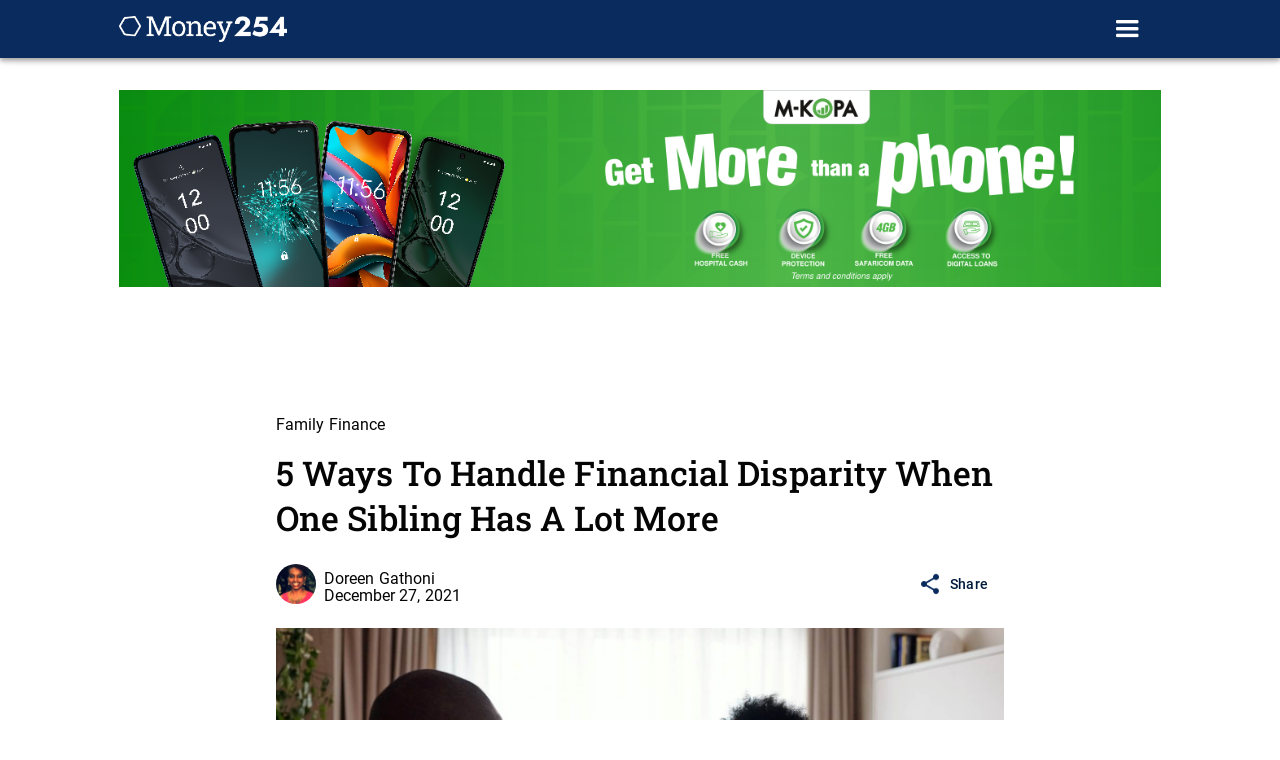

--- FILE ---
content_type: text/html
request_url: https://www.money254.co.ke/post/5-ways-to-handle-financial-disparity-when-one-sibling-has-a-lot-more-family-finance
body_size: 21613
content:
<!DOCTYPE html><!-- Last Published: Mon Nov 10 2025 07:37:32 GMT+0000 (Coordinated Universal Time) --><html data-wf-domain="www.money254.co.ke" data-wf-page="6062f45ab81df52d2c974ffa" data-wf-site="6038bfe131e18166ff8529be" data-wf-collection="6062f45ab81df51e15974ff8" data-wf-item-slug="5-ways-to-handle-financial-disparity-when-one-sibling-has-a-lot-more-family-finance"><head><meta charset="utf-8"/><title>Handling Financial Disparity When One Sibling Has A Lot More</title><meta content="When one sibling earns a lot more than the rest, there relationship can be problematic given the financial disparity, the unspoken need to help each other out, entitlement and latent accusations including of character that could threaten the overall health of sibling relationships as well as with their parents." name="description"/><meta content="5 Ways To Handle Financial Disparity When One Sibling Has A Lot More" property="og:title"/><meta content="When one sibling earns a lot more than the rest, there relationship can be problematic given the financial disparity, the unspoken need to help each other out, entitlement and latent accusations including of character that could threaten the overall health of sibling relationships as well as with their parents." property="og:description"/><meta content="https://cdn.prod.website-files.com/6038c1030be2580db46ccf46/61c9c416179fcc898cc7dbdb_siblings-arguing-over-money.jpg" property="og:image"/><meta content="5 Ways To Handle Financial Disparity When One Sibling Has A Lot More" property="twitter:title"/><meta content="When one sibling earns a lot more than the rest, there relationship can be problematic given the financial disparity, the unspoken need to help each other out, entitlement and latent accusations including of character that could threaten the overall health of sibling relationships as well as with their parents." property="twitter:description"/><meta content="https://cdn.prod.website-files.com/6038c1030be2580db46ccf46/61c9c416179fcc898cc7dbdb_siblings-arguing-over-money.jpg" property="twitter:image"/><meta property="og:type" content="website"/><meta content="summary_large_image" name="twitter:card"/><meta content="width=device-width, initial-scale=1" name="viewport"/><meta content="ra2RKd9Iia22SVXfk2neqwEcWsBq3wyn1we1BlKw4OQ" name="google-site-verification"/><link href="https://cdn.prod.website-files.com/6038bfe131e18166ff8529be/css/money254-stg.shared.423ac0686.css" rel="stylesheet" type="text/css"/><link href="https://fonts.googleapis.com" rel="preconnect"/><link href="https://fonts.gstatic.com" rel="preconnect" crossorigin="anonymous"/><script src="https://ajax.googleapis.com/ajax/libs/webfont/1.6.26/webfont.js" type="text/javascript"></script><script type="text/javascript">WebFont.load({  google: {    families: ["Jost:regular,500,600,700"]  }});</script><script type="text/javascript">!function(o,c){var n=c.documentElement,t=" w-mod-";n.className+=t+"js",("ontouchstart"in o||o.DocumentTouch&&c instanceof DocumentTouch)&&(n.className+=t+"touch")}(window,document);</script><link href="https://cdn.prod.website-files.com/6038bfe131e18166ff8529be/64ca194617321c43fc2e21ae_Money254%20Favicon%20Blue%2032px.png" rel="shortcut icon" type="image/x-icon"/><link href="https://cdn.prod.website-files.com/6038bfe131e18166ff8529be/64a54f2946702ada18472428_Favicon%20Icon%20Blue%20Webclip.png" rel="apple-touch-icon"/><link href="rss.xml" rel="alternate" title="RSS Feed" type="application/rss+xml"/><!-- Google Tag Manager -->
<script defer>(function(w,d,s,l,i){w[l]=w[l]||[];w[l].push({'gtm.start':
new Date().getTime(),event:'gtm.js'});var f=d.getElementsByTagName(s)[0],
j=d.createElement(s),dl=l!='dataLayer'?'&l='+l:'';j.async=true;j.src=
'https://www.googletagmanager.com/gtm.js?id='+i+dl;f.parentNode.insertBefore(j,f);
})(window,document,'script','dataLayer','GTM-5P3K9P4');</script>
<!-- End Google Tag Manager -->

  <script>
    (function(t,e,n,r,a){var c,i=e[a]=e[a]||{init:function(t){function e(t){
    i[t]=function(){i.q.push([t,[].slice.call(arguments,0)])}}var n,r;i.q=[],
    n="addListener track".split(" ");for(r in n)e(n[r]);
    i.q.push(["init",[t||{}]])}},s=t.createElement(r);s.async=1,s.src=n,
    c=t.getElementsByTagName(r)[0],c.parentNode.insertBefore(s,c)
    })(document,window,"https://www.formstack.com/js/fsa.js","script","FSATracker");

    FSATracker.init({"account":"1030768", "endpoint":"https://www.formstack.com"});
  </script>

<script async src="https://pagead2.googlesyndication.com/pagead/js/adsbygoogle.js?client=ca-pub-7594843234807348"
     crossorigin="anonymous"></script>

<!-- Taboola Pixel Code -->
<script type='text/javascript'>
  window._tfa = window._tfa || [];
  window._tfa.push({notify: 'event', name: 'page_view', id: 1715180});
  !function (t, f, a, x) {
         if (!document.getElementById(x)) {
            t.async = 1;t.src = a;t.id=x;f.parentNode.insertBefore(t, f);
         }
  }(document.createElement('script'),
  document.getElementsByTagName('script')[0],
  '//cdn.taboola.com/libtrc/unip/1715180/tfa.js',
  'tb_tfa_script');
</script>
<!-- End of Taboola Pixel Code -->




<style>
  h1, h2, h3, h4, h5 {
   font-family: 'Roboto slab', san-serif;
  }
  
  h4 {
    font-size: 20px;
    font-style: normal;
    font-weight: 500;
    line-height: 26px;
    letter-spacing: 0.0015em;
  }
  
  #applyNowButton, #getQuoteButton {
  	text-decoration: none !important;
  }
  
  #getCallbackButton, #logbook-marketing-wrapper{
    opacity: 1 !important;
  	transition: opacity .3s ease-in-out;
  }
  
  #logbook-marketing-wrapper.hidden {
    opacity: 0 !important;
  }
  
  #getCallbackButton.hidden.fade, #details-cta-wrapper.hidden.fade {
  	opacity: 0 !important;
  } 
  
  .pill.active.sort .body-2 {
  	color: #fff !important;
  }

  .w-tabs {
    position: relative;
    width: 100%;
    padding: 16px;
  }

  .w-tab-menu {
    position: relative;
    display: flex;
    justify-content: space-around;
  }
  
  .product-cta-button .button-icon {
  	margin-right: 0 !important;
  }
  
  .w-slider-dot {
    width: .5em !important;
    height: .5em !important;
  }
  
  .w-slider-nav {
  	padding-top: 0 !important;
  }
  
  #st-1 {
  	z-index: 0 !important;
  }
  
  #st-1 .st-btn {
  	display: inline-block !important;
  }
  
  .featured-mask.slider-mask.w-slider-mask {
    width: 100% !important;
  	
  }
  
  .article:last-child {
  	margin-right: 0 !important;
  }
  
  [type='submit'].submit-button-2, [type='submit'].submit-col-form {
    background-color: #0a2b5d;
  }
  
  [type='submit'].submit-col-form.button-text.disabled {
    background-color: #c8c8c9;
  }
  
  .richText {
    padding: 8px 32px 24px 32px;
  }
  
  .rt-details .richText, .how-to-rich-text, .featured-post-richtxt {
    font-family: Roboto;
    font-size: 16px;
    font-style: normal;
    font-weight: 400;
    line-height: 22px;
    letter-spacing: 0.005em;
  }
  
  .rt-details .richText h1,
  .rt-details .richText h2,
  .rt-details .richText h3,
  .rt-details .richText h4,
  .rt-details .richText h5,
  {
    font-family: 'Roboto slab' !important;
	font-size: 16px;
  }
  
  .rich-text-block-3.w-richtext, .how-to-rich-text, .featured-post-richtxt.w-richtext {
  	font-family: "Roboto", sans-serif;
    font-size: 21px;
    line-height: 36px;
  }
  
  .rich-text-block-3.w-richtext h1,
  .rich-text-block-3.w-richtext h2,
  .rich-text-block-3.w-richtext h3,
  .rich-text-block-3.w-richtext h4,
  .rich-text-block-3.w-richtext h5,
  .rich-text-block-3.w-richtext h6,
  .how-to-rich-text h1,
  .how-to-rich-text h2,
  .how-to-rich-text h3,
  .how-to-rich-text h4,
  .how-to-rich-text h5,
  .featured-post-richtxt.w-richtext h1,
  .featured-post-richtxt.w-richtext h2,
  .featured-post-richtxt.w-richtext h3,
  .featured-post-richtxt.w-richtext h4,
  .featured-post-richtxt.w-richtext h5,
  .featured-post-richtxt.w-richtext h6
  {
  	font-family: "Roboto slab", serif !important;
  }
  
  .featured-post-richtxt.w-richtext .w-embed .key_box h1,
  .featured-post-richtxt.w-richtext .w-embed .key_box h2,
  .featured-post-richtxt.w-richtext .w-embed .key_box h3,
  .featured-post-richtxt.w-richtext .w-embed .key_box h4,
  .featured-post-richtxt.w-richtext .w-embed .key_box h5,
  .featured-post-richtxt.w-richtext .w-embed .key_box h6 {
  	font-family: "Jost", san-serif !important;
    margin-top: 0 !important;
    margin-bottom: 0 !important;
  }
  
  .how-to-rich-text {
  	margin-top: 0;
    margin-bottom: 16px !important;
  }
  
  .featured-post-richtxt.w-richtext p, .rich-text-block-3.w-richtext p {
  	margin-top: 16px !important;
    margin-bottom: 16px !important;
  }
  
  .editors-not-rt.w-richtext p {
  	font-family: "Roboto", san-serif !important;
    font-size: 14px !important;
    font-weight: 400;
    letter-spacing: .1px;
  }
  
  .ket-takeaway-rt.w-richtext {
  	font-size: 16px;
    font-weight: 400;
    line-height: 24px;
    letter-spacing: .5px;
  }
  
  .ket-takeaway-rt .w-richtext ul li {
  	margin-bottom: 24px !important;
  }
  
  .rich-text-block-3.w-richtext h1,
  .how-to-rich-text h1,
  .featured-post-richtxt.w-richtext h1 {
  	font-size: 43px;
    line-height: 68px;
    margin-bottom: 36px;
  }
  .rich-text-block-3.w-richtext h2,
  .how-to-rich-text h2,
  .featured-post-richtxt.w-richtext h2 {
  	font-size: 34px;
    line-height: 55px;
    margin-top: 58px;
    margin-bottom: 22px;
  }
  .rich-text-block-3.w-richtext h3,
  .how-to-rich-text h3, 
  .featured-post-richtxt.w-richtext h3 {
  	font-size: 27px;
    line-height: 44px;
    margin-top: 36px;
    margin-bottom: 14px;
  }
  
  .rich-text-block-3.w-richtext h4,
  .how-to-rich-text h4,
  .featured-post-richtxt.w-richtext h4 {
  	font-size: 21px;
    line-height: 36px;
    font-weight: bold;
    margin-bottom: 9px;
  }
  
  .rich-text-block-3.w-richtext .article-cta-content {
  	text-align: center;
  }
  
  .rich-text-block-3.w-richtext a {
  	text-decoration: underline;
  }
  
  .rich-text-block-3.w-richtext .blog-embed-container {
  	text-decoration: none;
  }
  
  .rich-text-block-3.w-richtext .agent-cta-btn-primary, .rich-text-block-3.w-richtext .agent-cta-btn-secondary {
  	text-decoration: none;
  }
  
  .rich-text-block-3.w-richtext .blog-embed-container:hover {
  	text-decoration: underline;
    color: #235FA6 !important;
  }
  
  .rich-text-block-3.w-richtext .blog-embed-container .blog-embed-title-container {
  	padding: 16px;
  }
  
  .rich-text-block-3.w-richtext .blog-embed-container .blog-embed-title-container .h4 {
  	margin-bottom: 0 !important;
  }
  .rich-text-block-3.w-richtext .blog-embed-container .blog-embed-title-container .h4:hover {
  	color: #235FA6 !important;
  }
  
  .rich-text-block-3.w-richtext .w-embed .related-embeds h3 {
  	margin-top: 0 !important;
    margin-bottom: 0 !important;
  }
  
  .rich-text-block-3.w-richtext .article-cta-content-button, .rich-text-block-3.w-richtext .m_emfi__card_footer {
  	text-decoration: none;
  }
  
  .rich-text-block-3.w-richtext .article-cta-content h3 {
  	margin-top: 0 !important;
    font-size: 24px;
    font-style: normal;
    font-weight: 400;
    line-height: 32px;
    letter-spacing: 0em;
    margin-bottom: 24px !important;
  }
  
  .rich-text-block-3.w-richtext ol li {
    display: list-item;
    list-style-position: inside;
    list-style-type: decimal;
  }
  
  .rich-text-block-3.w-richtext ul li {
  	display: list-item;
    list-style-position: inside;
    list-style-type: disc;
  }
  
  .about-author-text p {
  	margin-bottom: 0 !important;
  }
  
  .how-to-dropdown-toggle.w-dropdown-btn, 
  .how-to-dropdown-toggle.w-dropdown-toggle, 
  .how-to-dropdown-toggle.w-dropdown-link {
  	padding-left: 0 !important;
  }
  
  .fsborderradius .fsBody .fsForm {
  	border-radius: 0 !important;
  }
  
  #filterWithdrawal, .filterSelect {
    border: none !important;
    background: #E4F5F9 !important;
    padding: 2px 4px !important;
    border-bottom: 4px solid #0a2b5d !important;
    margin-left: 2px;
  }
  
  #sortSelection, #sortAmountSelection, #sortElSelection, #filterElSelection {
    border: none !important;
    background: transparent !important;
    margin-left: 2px;
  }
  
  #sortSelection:focus, #sortAmountSelection:focus,
  #sortSelection:active, #sortAmountSelection:active,
  #sortSelection option:focus, #sortAmountSelection option:focus,
  #sortSelection option, #sortElSelection:active, #sortElSelection:focus,
  #sortElSelection option:focus {
    border: none !important;
    outline: none;
  }
  
  .load {
  	background-image: linear-gradient(90deg, #ddd 0px, #e8e8e8 40px, #ddd 80px) !important;
    background-size: 600px !important;
    animation: shine-lines 1.6s infinite linear !important;
  }
  @keyframes shine-lines {
    0% {
      background-position: -100px;
    }
    40%, 100% {
      background-position: 140px;
    }
  }
  
  .fsBody img {
  	margin: 0 auto !important;
  }
  
  @media only screen
    and (max-device-width: 568px) {
      h4 {
        font-size: 16px;
        font-style: normal;
        font-weight: 500;
        line-height: 24px;
        letter-spacing: 0.0015em;
      }
      .rt-details .richText {
        font-family: Roboto;
        font-size: 14px;
        font-style: normal;
        font-weight: 400;
        line-height: 20px;
        letter-spacing: 0.0025em;
      }
      .rt-details .richText h1,
      .rt-details .richText h2,
      .rt-details .richText h3,
      .rt-details .richText h4,
      .rt-details .richText h5,
      {
        font-family: 'Roboto slab' !important;
        font-size: 16px;
      }
      .rich-text-block-3.w-richtext, .how-to-rich-text, .featured-post-richtxt.w-richtext {
        font-family: "Roboto", sans-serif;
        font-size: 18px;
        line-height: 29px;
      }
      
      .rich-text-block-3.w-richtext p,
      .how-to-rich-text p, 
      .featured-post-richtxt.w-richtext p{
      	margin-top: 0;
        margin-bottom: 28px !important;
        line-height: 29px;
      }
      
      .rich-text-block-3.w-richtext h1,
      .how-to-rich-text h1, 
      .featured-post-richtxt.w-richtext h1 {
        font-size: 37px;
        line-height: 57px;
        margin-bottom: 29px;
      }
      .rich-text-block-3.w-richtext h2,
      .how-to-rich-text h2,
      .featured-post-richtxt.w-richtext h2{
        font-size: 29px;
        line-height: 45px;
        margin-top: 47px;
        margin-bottom: 18px;
      }
      .rich-text-block-3.w-richtext h3,
      .how-to-rich-text h3,
      .featured-post-richtxt.w-richtext h3{
        font-size: 23px;
        line-height: 36px;
        margin-top: 29px;
        margin-bottom: 11px;
      }
      .rich-text-block-3.w-richtext h4,
      .how-to-rich-text h4,
      .featured-post-richtxt.w-richtext h4{
        font-size: 18px;
        line-height: 29px;
        font-weight: bold;
        margin-bottom: 7px;
      }
      
      .article-cta-content-title {
        font-size: 16px !important;
        line-height: 24px !important;
        font-weight: 500;
        letter-spacing: 0.0015em;
      }
      
      .rich-text-block-3.w-richtext .article-cta-content h3 {
        margin-top: 0 !important;
        font-size: 20px;
        font-style: normal;
        font-weight: 500;
        line-height: 26px;
        letter-spacing: 0.0015em;
        margin-bottom: 16px !important;
      }
      
      .rich-text-block-3.w-richtext .w-embed .related-embeds h3 {
  		margin-top: 0 !important;
    	margin-bottom: 0 !important;
  	  }
      
      .rich-text-block-3.w-richtext .blog-embed-container .blog-embed-title-container .h4 {
  		margin-bottom: 0 !important;
      }
        
  }
  
  @media only screen  
    and (max-device-width: 480px) {
      .richText {
        padding: 0 16px 24px 16px;
      }
  }

</style><script>
const published = new Date(Date.parse("Dec 27, 2021"));
const lastUpdate = new Date(Date.parse(""));
const embedVideoDate = new Date(Date.parse(""));
const graph = [
      	{
        	"@type": "Article",
          "headline": "5 Ways To Handle Financial Disparity When One Sibling Has A Lot More",
          "image": [
            "https://cdn.prod.website-files.com/6038c1030be2580db46ccf46/61c9c416179fcc898cc7dbdb_siblings-arguing-over-money.jpg",
            "https://cdn.prod.website-files.com/6038c1030be2580db46ccf46/61c9c418a20f1825d13ea89a_siblings-arguing-over-money%20(1).jpg"
           ],
          "datePublished": published,
          "dateModified": lastUpdate,
          "author": [{
              "@type": "Person",
              "name": "Doreen Gathoni",
              "url": "https://money254.co.ke/author/doreen-gathoni"
            }]
        },
        {
          "@type": "BreadcrumbList",
          "itemListElement": [{
            "@type": "ListItem",
            "position": 1,
            "name": "Home",
            "item": "https://money254.co.ke"
          },
          {
            "@type": "ListItem",
            "position": 2,
            "name": "Family Finance",
            "item": "https://money254.co.ke/hub/family-finance"
          },
          {
            "@type": "ListItem",
            "position": 3,
            "name": "5 Ways To Handle Financial Disparity When One Sibling Has A Lot More"
          }]
        }
   
      ];
 
  
const videoUrl = "";

if (videoUrl.length) {
	console.log('we have something');
  
  const videoObject = {
  "@type": "VideoObject",
  "name": "",
  "uploadDate": embedVideoDate,
  "thumbnailUrl": "",
  "description": "",
  "embedUrl": ""
  };
	graph.push(videoObject);
}
const schema = {
  "@context": "https://schema.org/",
  "@graph": graph
};

const script = document.createElement("script");
script.type = "application/ld+json";
script.text = JSON.stringify(schema);

document.getElementsByTagName('head')[0].appendChild(script);
</script>

<style> /*used for formstack application form embed divs. Designed by Adam, Made in ChatGPT */
.myApplicationForm {
    margin-top: 8px;
    margin-bottom: 8px;
    padding: 8px;
    border: 3px solid #235FA6;
    border-radius: 8px;
    background-color: #D5E3FF; /*Sets boarder highlight to primary on container */
    box-shadow: 0px 4px 10px rgba(0,0,0,0.2);
    transition: box-shadow 0.5s;
}

.myApplicationForm:hover {
    background-color: #87F8C9; /*Changes boarder highlight to green on hover*/ 
    border: 3px solid #87F8C9;
    box-shadow: 0px 8px 20px rgba(0,0,0,0.3);
}

.videowrapper {
    float: none;
    clear: both;
    width: 100%;
    position: relative;
    padding-bottom: 56.25%;
    padding-top: 25px;
    height: 0;
}

.videowrapper iframe {
    position: absolute;
    top: 0;
    left: 0;
    width: 100%;
    height: 100%;
}

.embed-product {
    margin-top: 16px;
    margin-bottom: 16px;
    padding: 0px;
} 

.newsletter-embed {
    margin-top: 16px;
    margin-bottom: 16px;
    padding: 0px;
} 

#m_emfi-container, .related-embeds {
    margin-top: 16px;
    margin-bottom: 16px;
} 

 .related-articles-wrapper {/*used to wrap the related articles embed list with boarder and etc*/ 
            padding-left: 16px;
            padding-right: 16px;
            border: 3px dashed #9BF6B3;
            border-radius: 16px;
            background-color: #FFFFFF;
            margin-top: 16px;
    				margin-bottom: 16px;
        }
</style></head><body><div data-collapse="all" data-animation="default" data-duration="400" data-easing="ease" data-easing2="ease" role="banner" class="navbar-dark _4dp w-nav"><div class="nav-container dark w-container"><div id="hamburger-menu" class="nav-menu-button w-nav-button"><div class="w-icon-nav-menu"></div></div><a href="/v2/old-home-2" class="navbrand-container w-nav-brand"><img src="https://cdn.prod.website-files.com/6038bfe131e18166ff8529be/64510cbab819ac3906b55c50_Money254%20New%20Logo%2BLinear%20Logo%20White.webp" loading="lazy" sizes="(max-width: 767px) 98vw, (max-width: 991px) 728px, 940px" srcset="https://cdn.prod.website-files.com/6038bfe131e18166ff8529be/64510cbab819ac3906b55c50_Money254%20New%20Logo%2BLinear%20Logo%20White-p-500.webp 500w, https://cdn.prod.website-files.com/6038bfe131e18166ff8529be/64510cbab819ac3906b55c50_Money254%20New%20Logo%2BLinear%20Logo%20White-p-800.webp 800w, https://cdn.prod.website-files.com/6038bfe131e18166ff8529be/64510cbab819ac3906b55c50_Money254%20New%20Logo%2BLinear%20Logo%20White.webp 2255w" alt=""/></a><nav role="navigation" class="navbar-menu dark w-nav-menu"><div class="nav-links-container"><div class="navlink-title caption light">View Products</div><a data-category="Home" href="/v2/old-home-2" class="navlink h5 text-white navlink-category w-inline-block"><div>Home</div></a><a data-category="Personal Loans" href="/loans/personal-loans/personal-loans-home" class="navlink h5 text-white navlink-category w-inline-block"><div>Personal Loans</div></a><a data-category="Personal Loans" href="/loans/business-loans/business-loans-home" class="navlink h5 text-white navlink-category w-inline-block"><div>Business Loans</div></a><a data-category="Personal Loans" href="/loans/auto-loans/auto-loans-home" class="navlink h5 text-white navlink-category w-inline-block"><div>Auto Loans</div></a><a data-category="Personal Loans" href="/loans/logbook-loans/results" class="navlink h5 text-white navlink-category w-inline-block"><div>Logbook Loans</div></a><a data-category="Personal Loans" href="/insurance/insurance-home" class="navlink h5 text-white navlink-category w-inline-block"><div>Insurance</div></a><a data-category="Current Accounts" href="/banking/current-accounts/current-accounts-home" class="navlink h5 text-white navlink-category w-inline-block"><div>Current Accounts</div></a><a data-category="Savings Accounts" href="/banking/savings-accounts/savings-accounts-home" class="navlink h5 text-white navlink-category w-inline-block"><div>Savings Accounts</div></a><a data-category="Savings Accounts" href="/finance/credit-cards/credit-cards-home" class="navlink h5 text-white navlink-category w-inline-block"><div>Credit Cards</div></a></div><div class="menu-linebreak"><div class="line light"></div></div><div class="nav-links-container last-child"><div class="navlink-title caption light">Learn</div><div class="navlink text-white"><div class="nav-blog-title h5 text-white">Blog</div></div><a data-hub="money-and-me" href="https://money254.co.ke/hub/money-and-me" class="navlink blog-nav-link body-1 text-white navlink-blog w-inline-block"><div>MONEY &amp; ME</div></a><a data-hub="money-psychology" href="https://www.money254.co.ke/hub/money-psychology" class="navlink blog-nav-link body-1 text-white navlink-blog w-inline-block"><div>MONEY PSYCHOLOGY</div></a><a data-hub="money-management" href="https://www.money254.co.ke/hub/money-management" class="navlink blog-nav-link body-1 text-white navlink-blog w-inline-block"><div>MONEY MANAGEMENT</div></a><a data-hub="recent-news-and-analysis" href="https://www.money254.co.ke/hub/news-and-analysis" class="navlink blog-nav-link body-1 text-white navlink-blog w-inline-block"><div>RECENT NEWS &amp; ANALYSIS</div></a></div></nav><a href="/filter/categories" class="header-actions-container shadow hamburger hidden w-inline-block"><img src="https://cdn.prod.website-files.com/6038bfe131e18166ff8529be/6064e35936f1c7ce073b692e_Search%20Icon.png" loading="lazy" alt="" class="header-btn-icon"/><div class="button-text">Search all Products</div></a></div></div><div id="productRefWrapper" data-w-id="b32dcc6e-8647-0d3b-c47f-3d85bf95c088" style="display:none;opacity:0" class="product-ref-wrapper w-condition-invisible"><div class="cta-wrapper-title"><div class="labellarge jost-banner w-condition-invisible w-dyn-bind-empty"></div><div class="labellarge jost-banner w-condition-invisible w-dyn-bind-empty"></div><div class="labellarge jost-banner w-condition-invisible w-dyn-bind-empty"></div><div class="labellarge jost-banner w-condition-invisible w-dyn-bind-empty"></div><div class="labellarge jost-banner w-condition-invisible w-dyn-bind-empty"></div></div><div class="cta-wrapper-actions"><a id="productbanner_apply" href="#" class="cta-action-link w-inline-block w-condition-invisible"><div class="labelmedium text-white">Apply Now</div></a><a id="productbanner_getquote" href="/loans/logbook-loans/filter/amount" class="cta-action-link bg-white w-inline-block w-condition-invisible"><div class="labelmedium tertiary">View Breakdown</div></a><a id="productbanner_getdetails" href="#" class="cta-action-link bg-white w-inline-block w-condition-invisible"><div class="labelmedium tertiary">View Details</div></a><a id="productbanner_apply" href="#" class="cta-action-link w-inline-block w-condition-invisible"><div class="labelmedium text-white">Get Started</div></a><a id="productbanner_getdetails" href="#" class="cta-action-link bg-white w-inline-block w-condition-invisible"><div class="labelmedium tertiary">View Details</div></a><a id="productbanner_category" href="#" class="cta-action-link w-inline-block w-condition-invisible"><div class="labelmedium text-white">View Category</div></a></div></div><div class="results-intro-container bannerad-container blog-banner"><a href="https://money254.info/3ZlJfnh" target="_blank" class="adbanner-container w-inline-block"><img src="https://cdn.prod.website-files.com/6038bfe131e18166ff8529be/68344c1b77f16154e1ac4f99_Website%20Banners.png" loading="lazy" sizes="(max-width: 1280px) 100vw, 1280px" srcset="https://cdn.prod.website-files.com/6038bfe131e18166ff8529be/68344c1b77f16154e1ac4f99_Website%20Banners-p-500.png 500w, https://cdn.prod.website-files.com/6038bfe131e18166ff8529be/68344c1b77f16154e1ac4f99_Website%20Banners-p-800.png 800w, https://cdn.prod.website-files.com/6038bfe131e18166ff8529be/68344c1b77f16154e1ac4f99_Website%20Banners-p-1080.png 1080w, https://cdn.prod.website-files.com/6038bfe131e18166ff8529be/68344c1b77f16154e1ac4f99_Website%20Banners.png 1280w" alt="" class="banner-image"/></a></div><div class="mobile-header mobile-blog-header"><div class="mobile-header-container mobile-header-container-blog"><a href="/v2/old-home" class="header-logo-container header-logo-blog-container w-inline-block"><img src="https://cdn.prod.website-files.com/6038bfe131e18166ff8529be/603bf5cf6a41f472a1a8ea79_Group%2049.png" loading="lazy" alt="" class="header-logo blog-logo"/><img src="https://cdn.prod.website-files.com/6038bfe131e18166ff8529be/6064430a3b839459e7694c61_Copy%20of%20201022_m254%20logo%20white.png" loading="lazy" sizes="(max-width: 5640px) 100vw, 5640px" srcset="https://cdn.prod.website-files.com/6038bfe131e18166ff8529be/6064430a3b839459e7694c61_Copy%20of%20201022_m254%20logo%20white-p-800.png 800w, https://cdn.prod.website-files.com/6038bfe131e18166ff8529be/6064430a3b839459e7694c61_Copy%20of%20201022_m254%20logo%20white-p-1080.png 1080w, https://cdn.prod.website-files.com/6038bfe131e18166ff8529be/6064430a3b839459e7694c61_Copy%20of%20201022_m254%20logo%20white-p-1600.png 1600w, https://cdn.prod.website-files.com/6038bfe131e18166ff8529be/6064430a3b839459e7694c61_Copy%20of%20201022_m254%20logo%20white.png 5640w" alt="" class="header-logo-white"/></a><a href="/filter/categories" class="header-actions-container shadow w-inline-block"><img src="https://cdn.prod.website-files.com/6038bfe131e18166ff8529be/6064e35936f1c7ce073b692e_Search%20Icon.png" loading="lazy" alt="" class="header-btn-icon"/><div class="button-text">Search for Savings &amp; Loans</div></a><a href="/v2/old-home" class="header-blog-action shadow w-inline-block"><img src="https://cdn.prod.website-files.com/6038bfe131e18166ff8529be/608bd5c5fec5b02494df92a3_home_24px.png" loading="lazy" alt="5 Ways To Handle Financial Disparity When One Sibling Has A Lot More" class="image-10"/></a></div></div><div id="blogContainer" data-has-product-ref="" data-primary-knowledge-hub="Family Finance" data-category="Savings Accounts" class="blog-container"><div id="blogContentSection" class="blog"><div class="blog-header"><div class="blog-category"><div class="body-1-flex">Family Finance</div></div><h1 class="h1">5 Ways To Handle Financial Disparity When One Sibling Has A Lot More</h1><div class="blog-author-container"><a href="/author/doreen-gathoni" class="blog-author-details w-inline-block"><div class="blog-author-image"><img src="https://cdn.prod.website-files.com/6038c1030be2580db46ccf46/61a8c430b0ca221464893c89_Doreen-Gathoni.jpg" loading="lazy" alt="Money254" class="image-5"/></div><div class="blog-author-text"><div class="body-1-flex">Doreen Gathoni</div><div class="body-2-flex">December 27, 2021</div><div class="w-layout-hflex last-update-container w-condition-invisible"><div class="body-2-flex">Last updated:</div><div class="body-2-flex w-dyn-bind-empty"></div></div></div></a><div id="share" data-share-origin="sharetg" class="share-button-container"><img src="https://cdn.prod.website-files.com/6038bfe131e18166ff8529be/6126480220716b4026b7c6bf_share_24px.png" loading="lazy" width="24" height="24" alt="Share Icon" class="share-button-icon"/><div class="button-text share-button-text">Share</div></div></div></div><div class="blog-image"><img src="https://cdn.prod.website-files.com/6038c1030be2580db46ccf46/61c9c416179fcc898cc7dbdb_siblings-arguing-over-money.jpg" loading="eager" alt="" sizes="100vw" srcset="https://cdn.prod.website-files.com/6038c1030be2580db46ccf46/61c9c416179fcc898cc7dbdb_siblings-arguing-over-money-p-1080.jpeg 1080w, https://cdn.prod.website-files.com/6038c1030be2580db46ccf46/61c9c416179fcc898cc7dbdb_siblings-arguing-over-money.jpg 1600w" class="image-6"/></div><div class="body-1-flex w-dyn-bind-empty"></div><div class="blog-details"><div class="rich-text-block-3 w-richtext"><p>Some attribute financial disparity to choices (good and bad), marriage, luck, privilege etc. and all these could be real factors. Rather than leave it to any explanation, these are the definitions’ of <em>sibling financial disparity</em>, from an economic / financial perspective:- </p><p>#Definition 1: While one sibling is doing exceedingly well, the other is struggling to make ends meet </p><p>#Definition 2: While one sibling is doing reasonably well, the other is not as affluent as their sibling is<br/></p><p>Any of these definitions may apply to you; however, how this disparity plays out for siblings largely depends on actions based on positive or negative attitudes towards each other, oneself and about money/wealth. </p><div class="w-embed"><div id="blog-article-cta"
  data-title="Looking for a business loan?"
  data-text="Instantly search and compare business loans available for your business in Kenya today. Easily compare interest rates, tenure, loan limits and other important terms."
  data-url="https://www.money254.co.ke/loans/business-loans/business-loans-home"
  data-button="Compare"></div></div><p>So, how should one deal with the financial difference without deteriorating sibling-and-family ties? </p><p>Be cordial. Treat financial/wealth related affairs as a business transaction and consider the pros and cons of entering into such an arrangement<br/></p><p><strong>Here Are 5 Common Sources Of Family Wealth-Gap Feuds &amp; How To Handle Each Situation</strong><br/></p><p><strong>Scenario 1: The “Selfish Wealthier Sibling” Claim</strong></p><p>People have a habit of labelling others as selfish when they disappoint us, especially where one&#x27;s ego is bruised. “Selfish” is a common word, you’ve probably heard it being used or whispered around at family events – as people volunteer to determine who the “hero and leech” of the event’s success is.<br/></p><p><strong>Key Takeaway: </strong></p><p>To avoid the downward spiral of blaming each other as entitled and selfish, have matter-of-fact conversations’ about family-shared activities, shared financial ventures and if you require assistance (after all, everyone needs help in some way). <br/></p><p>For example, the wealthier sibling may require the lesser affluent sibling to volunteer more of their time to check-in on their parent(s) for a real-time assessment and help with updating a budget while the wealthier sibling makes financial contributions to their parent(s) budget.  <br/></p><ul role="list"><li>If you have a strained relationship, have a facilitator (e.g. a pastor, financial planner, other siblings, a grandparent), for honest and meaningful conversations that yield practical solutions<br/></li></ul><ul role="list"><li>If you have a strong relationship, it’s easy to be honest and patient with each other, especially since no one can be the perfect guarantor or be an unlimited source of assistance. For example, the unmarried wealthier sibling can offer to sponsor chip-in to their niece and/or nephews school fees <br/><br/></li></ul><p><strong>Scenario 2: The “Lazy Sibling” Claim</strong></p><p>In this scenario there is a perception that the less successful sibling’s work ethic is lacking or not-good-enough. This a sweeping generalisation that will most often not be true of the sibling. Rather than assigning the label ‘lazy’, an understanding of the events that led the sibling into that situation should be sought. <br/></p><p><strong>Key Takeaway: </strong></p><p>Understand <em>what is, what’s required, and how </em>to determine the right resolve<em> </em>- for example is your sibling in need, by no fault of his or her own? Are they lazy about watching their spending? Lazy about saving up? Lazy about earning or growing their earnings? etc.   <br/></p><ul role="list"><li>If you have a sibling who is ‘lazy’, the wealthier sibling should be careful not to enable this behaviour through indiscriminate and unconditional assistance. Rather opt to help more in non-monetary methods (e.g. help them create a budget and guide them on how to stick to it, rather than taking a loan to provide a lump sum solution). For emergencies, that may have severe financial, legal and/or health consequences involve an unbiased financial expert to facilitate solutions that are fair to all parties involved  <br/></li></ul><ul role="list"><li>If you have a sibling whose down-on their luck yet they’re earnestly on-the-grind’ your compassion and a sober mind are the best assets to use, as the wealthier sibling. Remember emotion shouldn’t play a part in any decision-making process - rather have a practical strategy where everyone is accountable. <br/></li></ul><p>For example, if the sibling can comfortably meet their household budget, the wealthier sibling can ease the financial burden by opting to pay their college / training course fees, their medical bills (etc.) <br/></p><p><strong>Scenario 3: The “Family Crisis” Affair</strong><br/></p><p>Where sibling disparity goes by <em>definition.2 above</em>, family conflict occurs due to the assumption of financial inequality when the siblings have to take care of their family i.e. parents, other siblings and grandparents.<br/></p><p>Here’s how it often plays out - either the wealthier sibling(s) may give generously and not resent it or the wealthier sibling may give and are resentful because it’s not an equal takeaway for / by the less affluent sibling(s). Sometimes, the less successful may refuse help or resentfully contribute to what they believe are drop-in-the bucket costs, for their wealthier sibling(s).<br/></p><p><strong>Key Takeaways: </strong></p><ul role="list"><li><strong>Regarding Expenses For Parents<br/></strong>You’ve probably noticed that caring for elderly parents has a culturally lop-sided attitude that’s gender-based, where daughters are expected / actually help their parents more than sons. In households of same gender siblings, a common conflict starter is the <em>“pick your/our favourite parent” situation</em>, especially when it comes to paying for medical expenses or taking care of their living costs after retirement.<strong> </strong><br/></li></ul><p>To avoid finger-pointing and unfair support-and-distribution; it might be a good idea for the wealthier sibling(s) to contribute the money, and other sibling(s) to pitch in via non-monetary ways, like with their time and providing physical help. <br/></p><ul role="list"><li><strong>Regarding Family Events / Family Plans </strong></li></ul><p>Most families have traditions that require every family member to attend and participate (birthdays, religious holidays, graduations etc.) Ensure that all planning is prompt and agreeable to all parties involved: there should be an understanding about the roles the wealthier sibling(s) and less affluent sibling(s) have. </p><p>For example, if two of four siblings want to host a family event or trip, the two should be willing to equally divide and financially cover the less affluent sibling(s), parent(s) and all who are invited / tagging along.<br/></p><p>Remember, smart money moves start with smart decisions. Consider each person’s availability and financial goals. </p><p>Do not assume that one person’s financial need is a financial want for everyone (and vice-versa)<br/></p><p><strong>Scenario 4: The “Inheritance” Affair</strong><br/></p><p>Inheritance disputes have made many rich throughout the decades and remains one of the top sources of conflict across humanity.<br/></p><p>This scenario is a <em>tentacle-like situation</em> that just keeps wrapping, tagging and twisting when you ignore and/or poorly handle the planning stages<strong>. </strong></p><p>Inheritance is a source-of-conflict that can arise between parent(s) and children, mistresses, sibling(s) and their spouses / in laws, sibling(s) and sibling(s), grandchildren and grandparent(s), aunt(s)  / uncle(s) and their niece(s) and nephew(s), step families (etc.)<br/></p><p><strong>Key Takeaway: </strong><br/></p><p>Inheritance is an issue when the parent(s) or a family member does not have a legal agreement / will, which formally addresses how their property or possessions are to be distributed and/or custodianship terms. </p><ul role="list"><li>The standard solution is to divide the inheritance, equally.<br/></li></ul><p>Inspite of any sibling(s) financial status, the division of assets and custodianship <em>must be legally divided</em> and not by the parties involved in the dispute; even if the parents or the person looking to setup a will / division of assets is alive</p><ul role="list"><li>This verified option is very effective and stomps out any chance of ego, class and status bias</li><li>Keep your inheritance private and if by legal ruling the information is made public, be a good sport about it (don’t brag about it)</li><li>Remain or improve on being financially responsible, especially if an inheritance is a windfall that significantly increases your funds. Continue to contribute according to your set budget and adjust accordingly at the right time <br/></li></ul><p><strong>Scenario 5: The “Other Half” Affair</strong><br/></p><p>“<em>Yes, Dear, No Dear, Maybe Dear, I Don’t Know Dear,” can easily be default phrases when your spouse is involved or questions your relationship with your family (aka. their in-laws), while under the illusion that you’re keeping the peace at your own home.</em><br/></p><p>When you’re married, “we” quickly replaces “you” and that includes financial decisions. </p><ul role="list"><li>Let’s break it down, if you’re the wealthier sibling and you choose to contribute financially you’re obligated to discuss your intent <em>not the decision</em> (you arrive at the decision, with your spouse!)</li></ul><p><strong>Key Takeaway: </strong></p><ul role="list"><li>Make sure you and your spouse have your financial plans sorted out (i.e. will, budget, insurance, investments, savings etc.) </li></ul><p>You’re able to get your house in order, as well know, exactly <em>how much you can contribute </em>and <em>your availability to help</em>   <br/></p><ul role="list"><li>Where there is a financial imbalance and either sibling has the same or a different marital status; both the wealthier and less affluent sibling(s) should consider their financial goals in relation to their marital status <em>before</em> committing to any financial obligations to each other, parent(s), projects / ventures etc.<br/></li></ul><p>For example, if the less affluent sibling and their spouse are paying off their car loan – the wealthier sibling, (who’s also married), may take on a less strenuous financial contribution to their parents, without financially disrupting their family’s financial future.<br/></p><ul role="list"><li>A bonus of having your spouse involved is they take the role of confidant and mediator (in some instances)<br/></li></ul><p>Your spouse is more likely to know your blind-spots and can encourage or warn you when you’re holding back and/or when you’re going overboard with your financial plans, contributions etc.<br/></p><p>For example, if talking to your sibling(s) is a daunting task - your spouse may be better suited to step-in without undermining your ego.</p><p>For those who are too quick to say “no” or be dismissive: this undesirable trait encourages conflict. By involving your spouse, he/she can appeal to your compassion by saying, for example, “You were harsh with your sister / brother. Why not help them set up an account to save up for a new laptop and they can learn how to save for future larger purchases too, and you can check-in weekly to see if your sister / brother is making headway”. </p><p>On the flipside, if saying “no” is a problem for you, your spouse can cut-off enabling behaviour by saying, for example, “You can’t keep giving your sister / brother money, she / he is spending it on gambling.” </p><div class="w-embed"><div id="blog-article-cta"
  data-title="Looking for the best savings account?"
  data-text="Money254 has researched savings accounts available in Kenya for you. You can search, compare and choose the account that best fits your needs"
  data-url="https://www.money254.co.ke/banking/savings-accounts/savings-accounts-home"
  data-button="Show Me"></div></div><p>By being considerate and rational, you can quickly resolve existing and potential hurdles that destroy families due to financial disparity.<br/><br/></p><p><strong>Balance Your Best Interests. Grow Together &amp; Learn Together </strong><br/></p><p>Whether this article applies to you or someone else you know, you’re better off understanding that life circumstances play a huge role in your sibling and/or family relationship and your financial status.<br/></p><p>To resolve the challenges of “sibling financial disparity” often leads to questions like; Are you comfortable reaching out and asking your sibling for help? Should you take a loan from your younger sister / brother?  What sort of help are you comfortable asking for? How much and how often? Do you have collateral to repay the help? (etc.)</p><p>‍<em><br/></em>Don’t stress out, every family is different. Each has its own set of problems and solutions to match, no matter the cause(s) of conflict.<br/></p></div><div class="w-embed"><div class='onesignal-customlink-container'></div></div><div class="embedrefwrapper"><div class="collection-list-wrapper-4 w-dyn-list"><div class="w-dyn-empty"><div>No items found.</div></div></div></div></div><div class="about-author"><div class="about-author-text w-richtext"><p>Gathoni is a skilled content developer with over 5 years of experience in content development as a graphic design and copywriter, in different industry sectors. Her passion to nurture positive, stronger, communication impact continues. You can find her on LinkedIn <a href="https://www.linkedin.com/in/doreen-noni-36962335/">here</a>.</p></div></div><div class="share-container"><img src="https://cdn.prod.website-files.com/6038bfe131e18166ff8529be/61264ad401633220c548371a_whatsapp%20(1).png" loading="lazy" width="32" height="32" id="share" alt="WhatsApp Icon" data-share-origin="sharebw" class="share-icon"/><img src="https://cdn.prod.website-files.com/6038bfe131e18166ff8529be/61264ad40d5f1508865c80ed_twitter.png" loading="lazy" width="32" height="32" id="share" alt="Twitter Icon" data-share-origin="sharebt" class="share-icon"/><img src="https://cdn.prod.website-files.com/6038bfe131e18166ff8529be/61264ad4e6ca716220380db3_facebook.png" loading="lazy" width="32" height="32" id="share" alt="Facebook Icon" data-share-origin="sharebf" class="share-icon"/><img src="https://cdn.prod.website-files.com/6038bfe131e18166ff8529be/6126480220716b4026b7c6bf_share_24px.png" loading="lazy" width="32" height="32" id="share" alt="Share Icon" data-share-origin="sharebg" class="share-icon"/></div></div><div class="w-layout-blockcontainer v2---blog-container bg-green w-container"><div class="w-layout-grid brix---grid-2-columns-text-left-4"><div data-w-id="c19adf11-e8b7-bee7-6368-c8c721eebdf1"><div class="brix---mg-bottom-16px-4"><div class="brix---color-neutral-808"><h2 class="brix---heading-h2-size-6">Get the Money254 App and don&#x27;t miss out on the next article.</h2></div></div><div class="brix---mg-bottom-48px-4"><div class="brix---color-neutral-807"><p class="brix---paragraph-default-6">Join 1.5M Kenyans using Money254 to find better loans, savings accounts, and money tips today.</p></div></div><div class="brix---buttons-row-4"><div class="play-embed-container"><a id="play_button_cta_short" href="https://play.google.com/store/apps/details?id=africa.money254.app&amp;utm_source=website&amp;utm_campaign=newsletter&amp;pcampaignid=pcampaignidMKT-Other-global-all-co-prtnr-py-PartBadge-Mar2515-1" class="google-play-container w-inline-block"><img src="https://cdn.prod.website-files.com/6038bfe131e18166ff8529be/63d0eb3ca923226f3546d4f1_google-play-badge%202.png" loading="lazy" sizes="100vw" srcset="https://cdn.prod.website-files.com/6038bfe131e18166ff8529be/63d0eb3ca923226f3546d4f1_google-play-badge%202-p-500.png 500w, https://cdn.prod.website-files.com/6038bfe131e18166ff8529be/63d0eb3ca923226f3546d4f1_google-play-badge%202-p-800.png 800w, https://cdn.prod.website-files.com/6038bfe131e18166ff8529be/63d0eb3ca923226f3546d4f1_google-play-badge%202.png 969w" alt="Get it on Google Play"/></a></div></div></div><img src="https://cdn.prod.website-files.com/6038bfe131e18166ff8529be/643d87ee94e336739daed4af_Money254%20App%20in%20Hand%20NB.webp" loading="lazy" data-w-id="c19adf11-e8b7-bee7-6368-c8c721eebe02" alt="A person holds the Money254 App in their hand." sizes="(max-width: 767px) 100vw, (max-width: 991px) 728px, 940px" srcset="https://cdn.prod.website-files.com/6038bfe131e18166ff8529be/643d87ee94e336739daed4af_Money254%20App%20in%20Hand%20NB-p-500.webp 500w, https://cdn.prod.website-files.com/6038bfe131e18166ff8529be/643d87ee94e336739daed4af_Money254%20App%20in%20Hand%20NB-p-800.webp 800w, https://cdn.prod.website-files.com/6038bfe131e18166ff8529be/643d87ee94e336739daed4af_Money254%20App%20in%20Hand%20NB-p-1080.webp 1080w, https://cdn.prod.website-files.com/6038bfe131e18166ff8529be/643d87ee94e336739daed4af_Money254%20App%20in%20Hand%20NB.webp 1125w"/></div></div><div class="v2---blog-container height w-container"><div class="w-layout-grid brix---grid-2-columns-text-left-3"><div data-w-id="085dd4f5-081d-ef90-4286-979fed957e18" style="-webkit-transform:translate3d(0, 10%, 0) scale3d(1, 1, 1) rotateX(0) rotateY(0) rotateZ(0) skew(0, 0);-moz-transform:translate3d(0, 10%, 0) scale3d(1, 1, 1) rotateX(0) rotateY(0) rotateZ(0) skew(0, 0);-ms-transform:translate3d(0, 10%, 0) scale3d(1, 1, 1) rotateX(0) rotateY(0) rotateZ(0) skew(0, 0);transform:translate3d(0, 10%, 0) scale3d(1, 1, 1) rotateX(0) rotateY(0) rotateZ(0) skew(0, 0);opacity:0"><div class="brix---mg-bottom-16px-3"><div class="brix---color-neutral-806"><h2 class="brix---heading-h2-size-5">Welcome to Money254 - your simple way to compare loans in Kenya online.</h2></div></div><div class="brix---mg-bottom-48px-3"><div class="brix---color-neutral-804"><p class="brix---paragraph-default-5">Money 254 is a new platform focused on helping you make more out of the money you have. We&#x27;ve created a simple, fast and secure way to find and compare financial products that best match your needs. All of the information shown is from products available at established financial institutions that our team of experts has tirelessly collected.<br/></p></div></div><div class="brix---buttons-row-3"><div class="brix---button-row-left-3"><a href="/v2/old-home-2" class="brix---btn-primary w-button">Compare Loans for Me</a></div><a href="/v2/about-us" class="brix---btn-secondary w-button">More about Money254</a></div></div><img src="https://cdn.prod.website-files.com/6038bfe131e18166ff8529be/6451770c5d5e5e4df3e29fb0_Money254%20Comparison%20Graphic%202.webp" width="Auto" alt="" style="-webkit-transform:translate3d(0, 10%, 0) scale3d(1, 1, 1) rotateX(0) rotateY(0) rotateZ(0) skew(0, 0);-moz-transform:translate3d(0, 10%, 0) scale3d(1, 1, 1) rotateX(0) rotateY(0) rotateZ(0) skew(0, 0);-ms-transform:translate3d(0, 10%, 0) scale3d(1, 1, 1) rotateX(0) rotateY(0) rotateZ(0) skew(0, 0);transform:translate3d(0, 10%, 0) scale3d(1, 1, 1) rotateX(0) rotateY(0) rotateZ(0) skew(0, 0);opacity:0" sizes="(max-width: 767px) 100vw, (max-width: 991px) 728px, 940px" data-w-id="085dd4f5-081d-ef90-4286-979fed957e27" loading="lazy" srcset="https://cdn.prod.website-files.com/6038bfe131e18166ff8529be/6451770c5d5e5e4df3e29fb0_Money254%20Comparison%20Graphic%202-p-500.png 500w, https://cdn.prod.website-files.com/6038bfe131e18166ff8529be/6451770c5d5e5e4df3e29fb0_Money254%20Comparison%20Graphic%202-p-800.png 800w, https://cdn.prod.website-files.com/6038bfe131e18166ff8529be/6451770c5d5e5e4df3e29fb0_Money254%20Comparison%20Graphic%202.webp 1192w"/></div></div><div class="row-section google-play-container-cta cta-2"><div class="play-copy-container blog-play-container"><div class="text-google-play-cta"><h3 class="h3 text-white w700">Download the new Money254 App and don’t miss out on the next article.</h3><div class="herotext text-white">Join 1.5M Kenyans using Money254 to find better loans, savings accounts, and money tips today.</div><div class="play-embed-container"><div class="html-embed-3 w-embed"><a id="play_button_cta" href='https://play.google.com/store/apps/details?id=africa.money254.app&utm_source=website&utm_campaign=landinghero&pcampaignid=pcampaignidMKT-Other-global-all-co-prtnr-py-PartBadge-Mar2515-1'><img alt='Get it on Google Play' src='https://play.google.com/intl/en_us/badges/static/images/badges/en_badge_web_generic.png'/></a></div></div></div><div class="phone-in-hand-container"></div></div></div><div class="blog-cta-container"><div class="blog-page-cta"><h3 class="h3 text-white">Learn more about Personal Loans available in Kenya on Money254</h3><div class="blog-page-cta-txt">Money 254 is a new platform focused on helping you make more out of the money you have. We&#x27;ve created a simple, fast and secure way to find and compare financial products that best match your needs. All of the information shown is from products available at established financial institutions that our team of experts has tirelessly collected.<br/><br/>Instantly search loan products from established providers in Kenya and compare on the terms that matter most to you.</div><a href="#" class="blog-page-cta-button shadow w-inline-block"><img src="https://cdn.prod.website-files.com/6038bfe131e18166ff8529be/6064e35936f1c7ce073b692e_Search%20Icon.png" loading="lazy" alt="Money254" class="image-7"/><div class="button-text">Find the best Personal Loans for me</div></a></div></div><div class="blog-related-articles initial-related-block"><div class="related-articles-intro"><h2 class="h2 jost">Related Articles on the Money254 Blog</h2></div><div class="collection-list-wrapper-3 w-dyn-list"><div role="list" class="related-articles w-dyn-items"><div role="listitem" class="collection-item-3 w-dyn-item"><a href="/post/should-you-pay-your-deceased-family-members-sacco-loan-court-corner" class="related-article w-inline-block"><div class="related-article-image-container"><img src="https://cdn.prod.website-files.com/6038c1030be2580db46ccf46/6846d7ff124e3a1595c9c9df_top%20image%20%20(20).jpg" loading="lazy" alt="Should You Pay Your Deceased Family Member’s SACCO Loan?" sizes="100vw" srcset="https://cdn.prod.website-files.com/6038c1030be2580db46ccf46/6846d7ff124e3a1595c9c9df_top%20image%20%20(20)-p-500.jpg 500w, https://cdn.prod.website-files.com/6038c1030be2580db46ccf46/6846d7ff124e3a1595c9c9df_top%20image%20%20(20)-p-800.jpg 800w, https://cdn.prod.website-files.com/6038c1030be2580db46ccf46/6846d7ff124e3a1595c9c9df_top%20image%20%20(20).jpg 1200w" class="related-article-image"/></div><div class="related-article-content"><div class="overline flex">Family Finance</div><div class="related-article-title"><h4 class="h4 superflex">Should You Pay Your Deceased Family Member’s SACCO Loan?</h4></div><div class="body-1-superflex">June 9, 2025</div></div></a></div><div role="listitem" class="collection-item-3 w-dyn-item"><a href="/post/i-cant-date-a-man-who-earns-less-than-100k---the-nairobi-dating-debate-family-finance" class="related-article w-inline-block"><div class="related-article-image-container"><img src="https://cdn.prod.website-files.com/6038c1030be2580db46ccf46/67c1a19941ef6bbf0d6d4c6e_Top%20image%20-%202025-02-28T144405.756.jpg" loading="lazy" alt="“I Can’t Date a Man Who Earns Less Than 100K!” – The Nairobi Dating Debate" sizes="100vw" srcset="https://cdn.prod.website-files.com/6038c1030be2580db46ccf46/67c1a19941ef6bbf0d6d4c6e_Top%20image%20-%202025-02-28T144405.756-p-500.jpg 500w, https://cdn.prod.website-files.com/6038c1030be2580db46ccf46/67c1a19941ef6bbf0d6d4c6e_Top%20image%20-%202025-02-28T144405.756-p-800.jpg 800w, https://cdn.prod.website-files.com/6038c1030be2580db46ccf46/67c1a19941ef6bbf0d6d4c6e_Top%20image%20-%202025-02-28T144405.756-p-1080.jpg 1080w, https://cdn.prod.website-files.com/6038c1030be2580db46ccf46/67c1a19941ef6bbf0d6d4c6e_Top%20image%20-%202025-02-28T144405.756.jpg 1200w" class="related-article-image"/></div><div class="related-article-content"><div class="overline flex">Family Finance</div><div class="related-article-title"><h4 class="h4 superflex">“I Can’t Date a Man Who Earns Less Than 100K!” – The Nairobi Dating Debate</h4></div><div class="body-1-superflex">February 28, 2025</div></div></a></div><div role="listitem" class="collection-item-3 w-dyn-item"><a href="/post/how-to-teach-your-kids-about-money-family-finance" class="related-article w-inline-block"><div class="related-article-image-container"><img src="https://cdn.prod.website-files.com/6038c1030be2580db46ccf46/67b873b9d74685350250941e_Top%20image%20-%202025-02-21T153808.447.jpg" loading="lazy" alt="How to Teach Your Kids About Money" sizes="100vw" srcset="https://cdn.prod.website-files.com/6038c1030be2580db46ccf46/67b873b9d74685350250941e_Top%20image%20-%202025-02-21T153808.447-p-500.jpg 500w, https://cdn.prod.website-files.com/6038c1030be2580db46ccf46/67b873b9d74685350250941e_Top%20image%20-%202025-02-21T153808.447-p-800.jpg 800w, https://cdn.prod.website-files.com/6038c1030be2580db46ccf46/67b873b9d74685350250941e_Top%20image%20-%202025-02-21T153808.447-p-1080.jpg 1080w, https://cdn.prod.website-files.com/6038c1030be2580db46ccf46/67b873b9d74685350250941e_Top%20image%20-%202025-02-21T153808.447.jpg 1200w" class="related-article-image"/></div><div class="related-article-content"><div class="overline flex">Family Finance</div><div class="related-article-title"><h4 class="h4 superflex">How to Teach Your Kids About Money</h4></div><div class="body-1-superflex">February 21, 2025</div></div></a></div><div role="listitem" class="collection-item-3 w-dyn-item"><a href="/post/should-you-involve-your-family-in-tracking-investments-family-finance" class="related-article w-inline-block"><div class="related-article-image-container"><img src="https://cdn.prod.website-files.com/6038c1030be2580db46ccf46/67a31950b0514c5d51414560_Top%20image%20(68).jpg" loading="lazy" alt="Should You Involve Your Family in Tracking Investments? " sizes="100vw" srcset="https://cdn.prod.website-files.com/6038c1030be2580db46ccf46/67a31950b0514c5d51414560_Top%20image%20(68)-p-500.jpg 500w, https://cdn.prod.website-files.com/6038c1030be2580db46ccf46/67a31950b0514c5d51414560_Top%20image%20(68)-p-800.jpg 800w, https://cdn.prod.website-files.com/6038c1030be2580db46ccf46/67a31950b0514c5d51414560_Top%20image%20(68)-p-1080.jpg 1080w, https://cdn.prod.website-files.com/6038c1030be2580db46ccf46/67a31950b0514c5d51414560_Top%20image%20(68).jpg 1200w" class="related-article-image"/></div><div class="related-article-content"><div class="overline flex">Family Finance</div><div class="related-article-title"><h4 class="h4 superflex">Should You Involve Your Family in Tracking Investments? </h4></div><div class="body-1-superflex">February 5, 2025</div></div></a></div><div role="listitem" class="collection-item-3 w-dyn-item"><a href="/post/my-cousins-transformed-black-tax-mchango-into-a-thriving-investment-family-finance" class="related-article w-inline-block"><div class="related-article-image-container"><img src="https://cdn.prod.website-files.com/6038c1030be2580db46ccf46/66fa9f399bb238b37e1e0085_Top%20image%20-%202024-09-30T155258.085.jpg" loading="lazy" alt="My Cousins Transformed Black Tax ‘Mchango’ into a Thriving Investment " sizes="100vw" srcset="https://cdn.prod.website-files.com/6038c1030be2580db46ccf46/66fa9f399bb238b37e1e0085_Top%20image%20-%202024-09-30T155258.085-p-500.jpg 500w, https://cdn.prod.website-files.com/6038c1030be2580db46ccf46/66fa9f399bb238b37e1e0085_Top%20image%20-%202024-09-30T155258.085-p-800.jpg 800w, https://cdn.prod.website-files.com/6038c1030be2580db46ccf46/66fa9f399bb238b37e1e0085_Top%20image%20-%202024-09-30T155258.085-p-1080.jpg 1080w, https://cdn.prod.website-files.com/6038c1030be2580db46ccf46/66fa9f399bb238b37e1e0085_Top%20image%20-%202024-09-30T155258.085.jpg 1200w" class="related-article-image"/></div><div class="related-article-content"><div class="overline flex">Family Finance</div><div class="related-article-title"><h4 class="h4 superflex">My Cousins Transformed Black Tax ‘Mchango’ into a Thriving Investment </h4></div><div class="body-1-superflex">September 30, 2024</div></div></a></div><div role="listitem" class="collection-item-3 w-dyn-item"><a href="/post/7-things-to-consider-before-moving-in-with-your-partner-money-management" class="related-article w-inline-block"><div class="related-article-image-container"><img src="https://cdn.prod.website-files.com/6038c1030be2580db46ccf46/64e33417a62b9cab9ed3dda3_ezgif.com-webp-to-jpg%20-%202023-08-21T125150.218.jpg" loading="lazy" alt="7 Things to Consider Before Moving in with Your Partner" sizes="100vw" srcset="https://cdn.prod.website-files.com/6038c1030be2580db46ccf46/64e33417a62b9cab9ed3dda3_ezgif.com-webp-to-jpg%20-%202023-08-21T125150.218-p-500.jpg 500w, https://cdn.prod.website-files.com/6038c1030be2580db46ccf46/64e33417a62b9cab9ed3dda3_ezgif.com-webp-to-jpg%20-%202023-08-21T125150.218-p-800.jpg 800w, https://cdn.prod.website-files.com/6038c1030be2580db46ccf46/64e33417a62b9cab9ed3dda3_ezgif.com-webp-to-jpg%20-%202023-08-21T125150.218.jpg 1200w" class="related-article-image"/></div><div class="related-article-content"><div class="overline flex">Family Finance</div><div class="related-article-title"><h4 class="h4 superflex">7 Things to Consider Before Moving in with Your Partner</h4></div><div class="body-1-superflex">July 26, 2024</div></div></a></div><div role="listitem" class="collection-item-3 w-dyn-item"><a href="/post/how-to-raise-money-smart-kids-practical-tips-for-every-age-family-finance" class="related-article w-inline-block"><div class="related-article-image-container"><img src="https://cdn.prod.website-files.com/6038c1030be2580db46ccf46/6627b2663777d3b98203e1ed_Parenting%20(1).jpg" loading="lazy" alt="How to Raise Money-Smart Kids: Practical Tips for Every Age!" sizes="100vw" srcset="https://cdn.prod.website-files.com/6038c1030be2580db46ccf46/6627b2663777d3b98203e1ed_Parenting%20(1)-p-500.jpg 500w, https://cdn.prod.website-files.com/6038c1030be2580db46ccf46/6627b2663777d3b98203e1ed_Parenting%20(1)-p-800.jpg 800w, https://cdn.prod.website-files.com/6038c1030be2580db46ccf46/6627b2663777d3b98203e1ed_Parenting%20(1)-p-1080.jpg 1080w, https://cdn.prod.website-files.com/6038c1030be2580db46ccf46/6627b2663777d3b98203e1ed_Parenting%20(1).jpg 1200w" class="related-article-image"/></div><div class="related-article-content"><div class="overline flex">Family Finance</div><div class="related-article-title"><h4 class="h4 superflex">How to Raise Money-Smart Kids: Practical Tips for Every Age!</h4></div><div class="body-1-superflex">April 23, 2024</div></div></a></div><div role="listitem" class="collection-item-3 w-dyn-item"><a href="/post/financial-infidelity-how-not-to-cheat-financially-family-finance" class="related-article w-inline-block"><div class="related-article-image-container"><img src="https://cdn.prod.website-files.com/6038c1030be2580db46ccf46/65d5f56362e0b1eb86316703_Financial%20infidelity%20(1).jpg" loading="lazy" alt="Financial Infidelity: How Not To Cheat Financially" sizes="100vw" srcset="https://cdn.prod.website-files.com/6038c1030be2580db46ccf46/65d5f56362e0b1eb86316703_Financial%20infidelity%20(1)-p-500.jpg 500w, https://cdn.prod.website-files.com/6038c1030be2580db46ccf46/65d5f56362e0b1eb86316703_Financial%20infidelity%20(1)-p-800.jpg 800w, https://cdn.prod.website-files.com/6038c1030be2580db46ccf46/65d5f56362e0b1eb86316703_Financial%20infidelity%20(1)-p-1080.jpg 1080w, https://cdn.prod.website-files.com/6038c1030be2580db46ccf46/65d5f56362e0b1eb86316703_Financial%20infidelity%20(1).jpg 1200w" class="related-article-image"/></div><div class="related-article-content"><div class="overline flex">Family Finance</div><div class="related-article-title"><h4 class="h4 superflex">Financial Infidelity: How Not To Cheat Financially</h4></div><div class="body-1-superflex">February 21, 2024</div></div></a></div></div></div></div><div class="blog-related-articles last-related-block"><div class="related-articles-intro"><h2 class="h2 jost">Recent Articles from across Money254</h2></div><div class="collection-list-wrapper-3 w-dyn-list"><div role="list" class="related-articles w-dyn-items"><div role="listitem" class="collection-item-3 w-dyn-item"><a href="/post/top-10-banks-with-the-cheapest-loans--cbk-report-news" class="related-article w-inline-block"><div class="related-article-image-container"><img src="https://cdn.prod.website-files.com/6038c1030be2580db46ccf46/6970e5092601cf0f6998773e_CBK%20KAMAU%20THUGGE.jpeg" loading="lazy" alt="Top 10 Banks With the Cheapest Loans - CBK Report" class="related-article-image"/></div><div class="related-article-content"><div class="overline flex">News and Analysis</div><div class="related-article-title"><h4 class="h4 superflex">Top 10 Banks With the Cheapest Loans - CBK Report</h4></div><div class="body-1-superflex">January 21, 2026</div></div></a></div><div role="listitem" class="collection-item-3 w-dyn-item"><a href="/post/how-supermarkets-trick-your-brain-into-spending-more-money-psychology" class="related-article w-inline-block"><div class="related-article-image-container"><img src="https://cdn.prod.website-files.com/6038c1030be2580db46ccf46/6970ada4b68fdc6004470dd1_top%20image%20%2B%20Templates%20%20-%202026-01-21T134226.289.jpg" loading="lazy" alt="How Supermarkets Trick Your Brain Into Spending More" class="related-article-image"/></div><div class="related-article-content"><div class="overline flex">Money Psychology</div><div class="related-article-title"><h4 class="h4 superflex">How Supermarkets Trick Your Brain Into Spending More</h4></div><div class="body-1-superflex">January 21, 2026</div></div></a></div><div role="listitem" class="collection-item-3 w-dyn-item"><a href="/post/safaricom-to-introduce-hourly-and-daily-wi-fi-token-plans-news" class="related-article w-inline-block"><div class="related-article-image-container"><img src="https://cdn.prod.website-files.com/6038c1030be2580db46ccf46/697068dda9f2d30a56f30ddf_top%20image%20%2B%20Templates%20%20-%202026-01-21T084906.390.jpg" loading="lazy" alt="Safaricom to Introduce Hourly and Daily Wi-Fi Token Plans" class="related-article-image"/></div><div class="related-article-content"><div class="overline flex">News and Analysis</div><div class="related-article-title"><h4 class="h4 superflex">Safaricom to Introduce Hourly and Daily Wi-Fi Token Plans</h4></div><div class="body-1-superflex">January 21, 2026</div></div></a></div><div role="listitem" class="collection-item-3 w-dyn-item"><a href="/post/how-to-buy-kenya-pipeline-kpc-ipo-shares-step-by-step-guide-investments" class="related-article w-inline-block"><div class="related-article-image-container"><img src="https://cdn.prod.website-files.com/6038c1030be2580db46ccf46/696f6ab5d3ee741562609a29_top%20image%20%2B%20Templates%20%20-%202026-01-20T144350.451.jpg" loading="lazy" alt="How to Buy Kenya Pipeline (KPC) IPO Shares (Step by Step Guide)" class="related-article-image"/></div><div class="related-article-content"><div class="overline flex">Investments</div><div class="related-article-title"><h4 class="h4 superflex">How to Buy Kenya Pipeline (KPC) IPO Shares (Step by Step Guide)</h4></div><div class="body-1-superflex">January 20, 2026</div></div></a></div><div role="listitem" class="collection-item-3 w-dyn-item"><a href="/post/alarm-as-patients-who-are-related-to-sha-bosses-found-to-receive-higher-payments-news" class="related-article w-inline-block"><div class="related-article-image-container"><img src="https://cdn.prod.website-files.com/6038c1030be2580db46ccf46/696f1a859bec196169f78f5d_sha%20(1).jpg" loading="lazy" alt="Alarm as Patients Who Are Related to SHA Bosses Found to Receive Higher Payments " class="related-article-image"/></div><div class="related-article-content"><div class="overline flex">News and Analysis</div><div class="related-article-title"><h4 class="h4 superflex">Alarm as Patients Who Are Related to SHA Bosses Found to Receive Higher Payments </h4></div><div class="body-1-superflex">January 20, 2026</div></div></a></div><div role="listitem" class="collection-item-3 w-dyn-item"><a href="/post/kenya-and-burundi-to-have-slowest-growing-economies-in-2026---world-bank-news" class="related-article w-inline-block"><div class="related-article-image-container"><img src="https://cdn.prod.website-files.com/6038c1030be2580db46ccf46/696e3576134e15fb62350f97_top%20image%20%2B%20Templates%20%20-%202026-01-19T164409.216.jpg" loading="lazy" alt="Kenya and Burundi to Have Slowest-Growing Economies in East Africa – World Bank" class="related-article-image"/></div><div class="related-article-content"><div class="overline flex">News and Analysis</div><div class="related-article-title"><h4 class="h4 superflex">Kenya and Burundi to Have Slowest-Growing Economies in East Africa – World Bank</h4></div><div class="body-1-superflex">January 19, 2026</div></div></a></div><div role="listitem" class="collection-item-3 w-dyn-item"><a href="/post/building-a-house-or-paying-school-fees-watch-out-for-this-budget-mistake-money-management" class="related-article w-inline-block"><div class="related-article-image-container"><img src="https://cdn.prod.website-files.com/6038c1030be2580db46ccf46/696e2a3548b8c156d484aad3_top%20image%20%2B%20Templates%20%20-%202026-01-19T155643.945.jpg" loading="lazy" alt="Building a House or Paying School Fees? Watch Out for This Budget Mistake" class="related-article-image"/></div><div class="related-article-content"><div class="overline flex">Money Management</div><div class="related-article-title"><h4 class="h4 superflex">Building a House or Paying School Fees? Watch Out for This Budget Mistake</h4></div><div class="body-1-superflex">January 19, 2026</div></div></a></div><div role="listitem" class="collection-item-3 w-dyn-item"><a href="/post/you-can-now-buy-kenya-pipeline-shares-with-ksh9-000-above-news" class="related-article w-inline-block"><div class="related-article-image-container"><img src="https://cdn.prod.website-files.com/6038c1030be2580db46ccf46/696e18434d391e33110b97e3_top%20image%20%2B%20Templates%20%20-%202026-01-19T144039.334.jpg" loading="lazy" alt="You Can Now Buy Kenya Pipeline Shares With Ksh900 &amp; Above" class="related-article-image"/></div><div class="related-article-content"><div class="overline flex">News and Analysis</div><div class="related-article-title"><h4 class="h4 superflex">You Can Now Buy Kenya Pipeline Shares With Ksh900 &amp; Above</h4></div><div class="body-1-superflex">January 19, 2026</div></div></a></div></div></div></div></div><div class="row-section google-play-container-cta cta-1"><div class="play-copy-container v2"><div class="text-google-play-cta cta2"><h3 class="h3 fixed text-white jost">Don&#x27;t miss another article - download the new Money254 App Today</h3><div class="play-embed-container"><div class="html-embed-2 w-embed"><a id="play_button_cta_short" href='https://play.google.com/store/apps/details?id=africa.money254.app&utm_source=website&utm_campaign=newsletter&pcampaignid=pcampaignidMKT-Other-global-all-co-prtnr-py-PartBadge-Mar2515-1'><img alt='Get it on Google Play' src='https://play.google.com/intl/en_us/badges/static/images/badges/en_badge_web_generic.png'/></a></div></div></div><div class="phone-in-hand-container phone-2"><img src="https://cdn.prod.website-files.com/6038bfe131e18166ff8529be/643d87eff1f89cf251db57c7_Money254%20App%20in%20Device%20NB.webp" loading="lazy" sizes="(max-width: 1125px) 100vw, 1125px" srcset="https://cdn.prod.website-files.com/6038bfe131e18166ff8529be/643d87eff1f89cf251db57c7_Money254%20App%20in%20Device%20NB-p-500.webp 500w, https://cdn.prod.website-files.com/6038bfe131e18166ff8529be/643d87eff1f89cf251db57c7_Money254%20App%20in%20Device%20NB-p-800.webp 800w, https://cdn.prod.website-files.com/6038bfe131e18166ff8529be/643d87eff1f89cf251db57c7_Money254%20App%20in%20Device%20NB-p-1080.webp 1080w, https://cdn.prod.website-files.com/6038bfe131e18166ff8529be/643d87eff1f89cf251db57c7_Money254%20App%20in%20Device%20NB.webp 1125w" alt="Download the Money254 app on Google Playstore"/></div></div></div><div class="newsletter-container"><h3 class="brix---heading-h3-size">Sign up for our newsletter and get weekly money tips to your inbox.</h3><div class="overview-text dark newsletter-overview-text"><div class="body-1">Get updates from the Money254 team on financial news and new Money254 features.</div></div><div class="newsletter-embed-container"><div data-src="https://embeds.beehiiv.com/5c521f6d-8de2-4fe7-a0c7-3e149092b3f4?slim=true&amp;source=blog" class="w-embed w-iframe"><iframe id="beehive-embed" loading="lazy" src="https://embeds.beehiiv.com/19129865-7960-472e-a08c-ac572a3aaf20?slim=true" data-test-id="beehiiv-embed" height="52" frameborder="0" scrolling="no" style="margin: 0; border-radius: 0px !important; background-color: transparent;"></iframe></div></div></div><div class="footer-container"><div class="footer-logo-container"><img src="https://cdn.prod.website-files.com/6038bfe131e18166ff8529be/64510049e2199c2e34bc126e_Money254%20New%20Logo_Full%20Logo%20White.webp" loading="lazy" width="160" sizes="(max-width: 479px) 100vw, 160px" alt="Money254 Logo" srcset="https://cdn.prod.website-files.com/6038bfe131e18166ff8529be/64510049e2199c2e34bc126e_Money254%20New%20Logo_Full%20Logo%20White-p-500.webp 500w, https://cdn.prod.website-files.com/6038bfe131e18166ff8529be/64510049e2199c2e34bc126e_Money254%20New%20Logo_Full%20Logo%20White-p-800.webp 800w, https://cdn.prod.website-files.com/6038bfe131e18166ff8529be/64510049e2199c2e34bc126e_Money254%20New%20Logo_Full%20Logo%20White.webp 2097w"/><div class="social-media-container"><a href="https://www.facebook.com/money254HQ/" target="_blank" class="social-link w-inline-block"><img src="https://cdn.prod.website-files.com/6038bfe131e18166ff8529be/606444135b57e22be845db3b_facebook.png" loading="lazy" alt="Facebook Logo" class="social-icon"/></a><a href="https://www.tiktok.com/@money254hq" target="_blank" class="social-link w-inline-block"><img src="https://cdn.prod.website-files.com/6038bfe131e18166ff8529be/654a15461765111d1c6ac272_Tik%20Tok%20Footer%20Badge.webp" loading="lazy" alt="Tiktok Icon" class="social-icon"/></a><a href="https://twitter.com/money254HQ" target="_blank" class="social-link w-inline-block"><img src="https://cdn.prod.website-files.com/6038bfe131e18166ff8529be/60644413b13a69b84d1079a6_twitter.png" loading="lazy" alt="Twitter Icon" class="social-icon"/></a><a href="https://youtube.com/@MONEY254" target="_blank" class="social-link w-inline-block"><img src="https://cdn.prod.website-files.com/6038bfe131e18166ff8529be/63d0e68a97974dd72fbdda89_Youtube.png" loading="lazy" alt="Youtube Icon" class="social-icon"/></a><a href="https://www.instagram.com/money254hq/" target="_blank" class="social-link w-inline-block"><img src="https://cdn.prod.website-files.com/6038bfe131e18166ff8529be/63d0e66780f1f2544760abe7_instagram.png" loading="lazy" alt="Instagram Icon" class="social-icon"/></a><a href="https://ke.linkedin.com/company/money254" target="_blank" class="social-link w-inline-block"><img src="https://cdn.prod.website-files.com/6038bfe131e18166ff8529be/6064441457784408985c664e_linkedin.png" loading="lazy" alt="Linkedin icon" class="social-icon"/></a></div><div class="footer-playstore-cta-container"><div class="body-1 text-white">DOWNLOAD THE APP</div><div class="play-embed-container"><div class="html-embed w-embed"><a href='https://play.google.com/store/apps/details?id=africa.money254.app&utm_source=website&utm_campaign=footer&pcampaignid=pcampaignidMKT-Other-global-all-co-prtnr-py-PartBadge-Mar2515-1'><img alt='Get it on Google Play' src='https://play.google.com/intl/en_us/badges/static/images/badges/en_badge_web_generic.png'/></a></div></div></div></div><div class="footer-content"><div class="footer-menu-container"><div class="footer-navigation-container"><div class="pages-navigation"><div class="about-menu"><h6 class="h6 text-white about-menu-header">About</h6><a href="https://www.money254.co.ke/post/welcome" class="about-menu-link body-1 text-white">Company</a><a href="http://newsletter.money254.co.ke/" class="about-menu-link body-1 text-white">Money Weekly Newsletter</a><a href="https://www.money254.co.ke/post/terms-of-use" class="body-1 text-white about-menu-link">Terms of Use</a><a href="https://www.money254.co.ke/post/money254-privacy-policy" class="about-menu-link body-1 text-white">Privacy Policy</a><a href="https://www.money254.co.ke/post/money254-editorial-standards" class="about-menu-link body-1 text-white">Editorial Standards</a><a href="/partners" class="about-menu-link body-1 text-white">Partner with Us</a></div><div class="contact-menu"><a href="mailto:info@money254.com" class="contact-us h6 text-white">Contact Us</a><div class="body-1 text-white about-menu-link">info@money254.co.ke</div><div class="body-1 text-white about-menu-link">ABC Place, Waiyaki Way Nairobi</div></div></div><div class="categories-navigation"><div class="about-menu"><h6 class="h6 text-white about-menu-header">Products</h6><a href="/loans/personal-loans/personal-loans-home" class="about-menu-link body-1 text-white">Personal Loans</a><a href="/loans/business-loans/business-loans-home" class="about-menu-link body-1 text-white">Business Loans</a><a href="/loans/auto-loans/auto-loans-home" class="about-menu-link body-1 text-white">Auto Loans</a><a href="/loans/logbook-loans/results" class="about-menu-link body-1 text-white">Logbook Loans</a><a href="/insurance/insurance-home" class="about-menu-link body-1 text-white">Insurance</a><a href="/banking/savings-accounts/savings-accounts-home" class="body-1 text-white about-menu-link">Savings Accounts</a><a href="/banking/current-accounts/current-accounts-home" class="about-menu-link body-1 text-white">Current Accounts</a><a href="/finance/credit-cards/credit-cards-home" class="about-menu-link body-1 text-white">Credit Cards</a></div></div></div><div class="disclaimer-container"><p class="body-2 text-white">Disclaimer: The information that Money254 provides on this website is obtained from publicly available resources and is intended for information or educational purposes only. Money254 strives to keep the information on the website up to date and does not warranty that all the information will be as the financial institutions updated or changed information at all times. Money254 does not own any of the information provided by or obtained from third party financial institutions. Take note that the institutions represented on this website may vary their terms at any time or may offer you terms different to what you have seen on the website due to their own analysis of your individual circumstances or change of terms and you are encouraged to review the specific financial institution’s terms and conditions when obtaining their services or products. Money254 is not a financial institution, insurance provider or financial adviser and is not liable for any decisions any individual makes based on the information provided on the website.  Please refer to our terms and conditions and privacy policy before using this website.</p></div></div></div></div><div id="newsletter-modal" class="newsletter-modal hidden"><div class="modal-wrapper"><div class="modal-container results-modal blog-newsletter"><div id="close-newsletter-modal" class="close_modal_icon mdl-2-close"><img src="https://cdn.prod.website-files.com/6038bfe131e18166ff8529be/654263e3c73436dc8065ce8d_closeit.svg" loading="lazy" alt=""/></div><div class="html-embed-5 w-embed w-iframe"><iframe loading="lazy" src="https://embeds.beehiiv.com/481775c1-141d-4243-8e9b-481555a6268c" data-test-id="beehiiv-embed" width="100%" height="320" frameborder="0" scrolling="no" style="border-radius: 4px; margin: 0; background-color: transparent;"></iframe></div></div></div></div><script src="https://d3e54v103j8qbb.cloudfront.net/js/jquery-3.5.1.min.dc5e7f18c8.js?site=6038bfe131e18166ff8529be" type="text/javascript" integrity="sha256-9/aliU8dGd2tb6OSsuzixeV4y/faTqgFtohetphbbj0=" crossorigin="anonymous"></script><script src="https://cdn.prod.website-files.com/6038bfe131e18166ff8529be/js/money254-stg.schunk.36b8fb49256177c8.js" type="text/javascript"></script><script src="https://cdn.prod.website-files.com/6038bfe131e18166ff8529be/js/money254-stg.schunk.558257b526d085d1.js" type="text/javascript"></script><script src="https://cdn.prod.website-files.com/6038bfe131e18166ff8529be/js/money254-stg.06b414fa.2a7587b1a1a1f93c.js" type="text/javascript"></script><script src="https://lua-ai-global.github.io/lua-pop/lua-pop.umd.js"></script>

<script>
  // Create session
  if (!localStorage.getItem('lua_session_id')) {
    localStorage.setItem(
      'lua_session_id',  
      'sess-' + Date.now() + '-' + Math.random().toString(36).substr(2, 9)
    );
  }   
      
  var sessionId = localStorage.getItem('lua_session_id');
  
  console.log({sessionId})

  // Initialize Lua Pop with Numida Agent configuration
  window.LuaPop.init({
    authToken: "",
    sessionId,
    agentId: "numidaBase_kenya",
    position: "bottom-right",
    theme: "light",
    environment: "production",
    buttonText: "Numida Application Agent",
    chatTitle: "Numida Agent",
    buttonIcon: "https://ug.numida.com/favicon.ico",
    buttonColor: "#000000",
    chatWindowHeight: 600,
    chatWindowWidth: 400,
    voiceModeEnabled: true,
    popupButtonStyles: undefined,
    runtimeContext: undefined,
    popupButtonPositionalContainerStyles: undefined,
    chatTitleHeaderStyles: undefined
  });
</script>
<div id="scripts"></div>

<script>
  const parent = document.getElementById("scripts")
  const scriptElement = document.createElement("script")
  
  const {origin } = window.location;
  
  const environment = {
    development: 'https://webflow-logic-fwv4dllyxq-uc.a.run.app/main.js',
    main: 'https://webflow-logic-fwv4dllyxq-uc.a.run.app/main.js'
  }
  
  const wf_dev = "https://money254-stg.webflow.io";
  const {development, main} = environment;
  
  
  const logicScripts = document.createElement("script");
  logicScripts.setAttribute('defer', '');
  
  const logicSrc = origin === wf_dev ? development : main;
  logicScripts.setAttribute('src', logicSrc);
  
  parent.appendChild(logicScripts);

</script>
<script defer src="https://m254-findi-prd-money254-embed-a7q6lfzsca-ew.a.run.app/main.js"></script></body></html>

--- FILE ---
content_type: text/html; charset=utf-8
request_url: https://www.google.com/recaptcha/api2/aframe
body_size: 181
content:
<!DOCTYPE HTML><html><head><meta http-equiv="content-type" content="text/html; charset=UTF-8"></head><body><script nonce="3CuP6JFcF1tN5k0eEl8iOQ">/** Anti-fraud and anti-abuse applications only. See google.com/recaptcha */ try{var clients={'sodar':'https://pagead2.googlesyndication.com/pagead/sodar?'};window.addEventListener("message",function(a){try{if(a.source===window.parent){var b=JSON.parse(a.data);var c=clients[b['id']];if(c){var d=document.createElement('img');d.src=c+b['params']+'&rc='+(localStorage.getItem("rc::a")?sessionStorage.getItem("rc::b"):"");window.document.body.appendChild(d);sessionStorage.setItem("rc::e",parseInt(sessionStorage.getItem("rc::e")||0)+1);localStorage.setItem("rc::h",'1769026182589');}}}catch(b){}});window.parent.postMessage("_grecaptcha_ready", "*");}catch(b){}</script></body></html>

--- FILE ---
content_type: text/css; charset=utf-8
request_url: https://lua-ai-global.github.io/lua-pop/style.css
body_size: 36937
content:
@import "https://fonts.googleapis.com/css2?family=Inter:wght@400;500;600;700&family=Onest:wght@400;500;600;700&display=swap" layer(base);@import "https://fonts.googleapis.com/css2?family=Inter:wght@400;500;600;700&family=Onest:wght@400;500;600;700&display=swap";@import "https://fonts.googleapis.com/css2?family=Inter:wght@400;500;600;700&family=Onest:wght@400;500;600;700&display=swap" layer(base);/*! tailwindcss v4.1.11 | MIT License | https://tailwindcss.com */
@layer properties{@supports ((-webkit-hyphens:none) and (not (margin-trim:inline))) or ((-moz-orient:inline) and (not (color:rgb(from red r g b)))){#lua-root *, #lua-root :before, #lua-root :after, #lua-root ::backdrop{--tw-translate-x:0;--tw-translate-y:0;--tw-translate-z:0;--tw-scale-x:1;--tw-scale-y:1;--tw-scale-z:1;--tw-rotate-x:initial;--tw-rotate-y:initial;--tw-rotate-z:initial;--tw-skew-x:initial;--tw-skew-y:initial;--tw-space-y-reverse:0;--tw-space-x-reverse:0;--tw-divide-y-reverse:0;--tw-border-style:solid;--tw-gradient-position:initial;--tw-gradient-from:#0000;--tw-gradient-via:#0000;--tw-gradient-to:#0000;--tw-gradient-stops:initial;--tw-gradient-via-stops:initial;--tw-gradient-from-position:0%;--tw-gradient-via-position:50%;--tw-gradient-to-position:100%;--tw-leading:initial;--tw-font-weight:initial;--tw-tracking:initial;--tw-shadow:0 0 #0000;--tw-shadow-color:initial;--tw-shadow-alpha:100%;--tw-inset-shadow:0 0 #0000;--tw-inset-shadow-color:initial;--tw-inset-shadow-alpha:100%;--tw-ring-color:initial;--tw-ring-shadow:0 0 #0000;--tw-inset-ring-color:initial;--tw-inset-ring-shadow:0 0 #0000;--tw-ring-inset:initial;--tw-ring-offset-width:0px;--tw-ring-offset-color:#fff;--tw-ring-offset-shadow:0 0 #0000;--tw-backdrop-blur:initial;--tw-backdrop-brightness:initial;--tw-backdrop-contrast:initial;--tw-backdrop-grayscale:initial;--tw-backdrop-hue-rotate:initial;--tw-backdrop-invert:initial;--tw-backdrop-opacity:initial;--tw-backdrop-saturate:initial;--tw-backdrop-sepia:initial;--tw-duration:initial;--tw-ease:initial;--tw-content:"";--tw-outline-style:solid;--tw-scroll-snap-strictness:proximity}}}@layer theme{#lua-root, #lua-root :host{--lua-font-sans:Inter,sans-serif;--lua-font-mono:ui-monospace,SFMono-Regular,Menlo,Monaco,Consolas,"Liberation Mono","Courier New",monospace;--lua-color-red-50:oklch(97.1% .013 17.38);--lua-color-red-100:oklch(93.6% .032 17.717);--lua-color-red-200:oklch(88.5% .062 18.334);--lua-color-red-400:oklch(70.4% .191 22.216);--lua-color-red-600:oklch(57.7% .245 27.325);--lua-color-red-700:oklch(50.5% .213 27.518);--lua-color-red-900:oklch(39.6% .141 25.723);--lua-color-yellow-50:oklch(98.7% .026 102.212);--lua-color-yellow-100:oklch(97.3% .071 103.193);--lua-color-yellow-200:oklch(94.5% .129 101.54);--lua-color-yellow-400:oklch(85.2% .199 91.936);--lua-color-yellow-600:oklch(68.1% .162 75.834);--lua-color-yellow-700:oklch(55.4% .135 66.442);--lua-color-yellow-900:oklch(42.1% .095 57.708);--lua-color-green-50:oklch(98.2% .018 155.826);--lua-color-green-100:oklch(96.2% .044 156.743);--lua-color-green-200:oklch(92.5% .084 155.995);--lua-color-green-400:oklch(79.2% .209 151.711);--lua-color-green-600:oklch(62.7% .194 149.214);--lua-color-green-700:oklch(52.7% .154 150.069);--lua-color-green-900:oklch(39.3% .095 152.535);--lua-color-blue-50:oklch(97% .014 254.604);--lua-color-blue-100:oklch(93.2% .032 255.585);--lua-color-blue-200:oklch(88.2% .059 254.128);--lua-color-blue-400:oklch(70.7% .165 254.624);--lua-color-blue-500:oklch(62.3% .214 259.815);--lua-color-blue-600:oklch(54.6% .245 262.881);--lua-color-blue-700:oklch(48.8% .243 264.376);--lua-color-blue-900:oklch(37.9% .146 265.522);--lua-color-gray-200:oklch(92.8% .006 264.531);--lua-color-gray-400:oklch(70.7% .022 261.325);--lua-color-gray-500:oklch(55.1% .027 264.364);--lua-color-gray-600:oklch(44.6% .03 256.802);--lua-color-gray-700:oklch(37.3% .034 259.733);--lua-color-gray-800:oklch(27.8% .033 256.848);--lua-color-gray-900:oklch(21% .034 264.665);--lua-color-black:#000;--lua-color-white:#fff;--lua-spacing:4px;--lua-container-sm:24rem;--lua-container-md:28rem;--lua-container-lg:32rem;--lua-text-xs:12px;--lua-text-xs--line-height:calc(1/.75);--lua-text-sm:14px;--lua-text-sm--line-height:calc(1.25/.875);--lua-text-base:16px;--lua-text-base--line-height:calc(1.5/1);--lua-text-lg:1.125rem;--lua-text-lg--line-height:calc(1.75/1.125);--lua-text-xl:1.25rem;--lua-text-xl--line-height:calc(1.75/1.25);--lua-text-2xl:1.5rem;--lua-text-2xl--line-height:calc(2/1.5);--lua-text-3xl:1.875rem;--lua-text-3xl--line-height:calc(2.25/1.875);--lua-text-5xl:3rem;--lua-text-5xl--line-height:1;--lua-font-weight-light:300;--lua-font-weight-normal:400;--lua-font-weight-medium:500;--lua-font-weight-semibold:600;--lua-font-weight-bold:700;--lua-tracking-tight:-.025em;--lua-tracking-wider:.05em;--lua-leading-tight:1.25;--lua-leading-relaxed:1.625;--lua-radius-sm:calc(var(--radius) - 4px);--lua-radius-md:6px;--lua-radius-lg:8px;--lua-radius-xl:12px;--lua-radius-2xl:16px;--lua-ease-in-out:cubic-bezier(.4,0,.2,1);--lua-animate-spin:spin 1s linear infinite;--lua-animate-pulse:pulse 2s cubic-bezier(.4,0,.6,1)infinite;--lua-blur-sm:8px;--lua-blur-md:12px;--lua-blur-xl:24px;--lua-aspect-video:16/9;--lua-default-transition-duration:.15s;--lua-default-transition-timing-function:cubic-bezier(.4,0,.2,1);--lua-default-font-family:var(--lua-font-sans);--lua-default-mono-font-family:var(--lua-font-mono);--lua-color-background:hsl(var(--background));--lua-color-foreground:hsl(var(--foreground));--lua-color-surface:hsl(var(--surface));--lua-color-surface-foreground:hsl(var(--surface-foreground));--lua-color-primary:hsl(var(--primary));--lua-color-primary-foreground:hsl(var(--primary-foreground));--lua-color-muted:hsl(var(--muted));--lua-color-muted-foreground:hsl(var(--muted-foreground));--lua-color-accent:hsl(var(--accent));--lua-color-destructive:hsl(var(--destructive));--lua-font-heading:Onest,sans-serif}}@layer base{#lua-root *, #lua-root :after, #lua-root :before, #lua-root ::backdrop{box-sizing:border-box;border:0 solid;margin:0;padding:0}#lua-root ::file-selector-button{box-sizing:border-box;border:0 solid;margin:0;padding:0}#lua-root, #lua-root :host{-webkit-text-size-adjust:100%;-moz-tab-size:4;-o-tab-size:4;tab-size:4;line-height:1.5;font-family:var(--lua-default-font-family,ui-sans-serif,system-ui,sans-serif,"Apple Color Emoji","Segoe UI Emoji","Segoe UI Symbol","Noto Color Emoji");font-feature-settings:var(--lua-default-font-feature-settings,normal);font-variation-settings:var(--lua-default-font-variation-settings,normal);-webkit-tap-highlight-color:transparent}#lua-root hr{height:0;color:inherit;border-top-width:1px}#lua-root abbr:where([title]){-webkit-text-decoration:underline dotted;text-decoration:underline dotted}#lua-root h1, #lua-root h2, #lua-root h3, #lua-root h4, #lua-root h5, #lua-root h6{font-size:inherit;font-weight:inherit}#lua-root a{color:inherit;-webkit-text-decoration:inherit;-webkit-text-decoration:inherit;-webkit-text-decoration:inherit;text-decoration:inherit}#lua-root b, #lua-root strong{font-weight:bolder}#lua-root code, #lua-root kbd, #lua-root samp, #lua-root pre{font-family:var(--lua-default-mono-font-family,ui-monospace,SFMono-Regular,Menlo,Monaco,Consolas,"Liberation Mono","Courier New",monospace);font-feature-settings:var(--lua-default-mono-font-feature-settings,normal);font-variation-settings:var(--lua-default-mono-font-variation-settings,normal);font-size:1em}#lua-root small{font-size:80%}#lua-root sub, #lua-root sup{vertical-align:baseline;font-size:75%;line-height:0;position:relative}#lua-root sub{bottom:-.25em}#lua-root sup{top:-.5em}#lua-root table{text-indent:0;border-color:inherit;border-collapse:collapse}#lua-root :-moz-focusring{outline:auto}#lua-root progress{vertical-align:baseline}#lua-root summary{display:list-item}#lua-root ol, #lua-root ul, #lua-root menu{list-style:none}#lua-root img, #lua-root svg, #lua-root video, #lua-root canvas, #lua-root audio, #lua-root iframe, #lua-root embed, #lua-root object{vertical-align:middle;display:block}#lua-root img, #lua-root video{max-width:100%;height:auto}#lua-root button, #lua-root input, #lua-root select, #lua-root optgroup, #lua-root textarea{font:inherit;font-feature-settings:inherit;font-variation-settings:inherit;letter-spacing:inherit;color:inherit;opacity:1;background-color:#0000;border-radius:0}#lua-root ::file-selector-button{font:inherit;font-feature-settings:inherit;font-variation-settings:inherit;letter-spacing:inherit;color:inherit;opacity:1;background-color:#0000;border-radius:0}#lua-root :where(select:is([multiple],[size])) optgroup{font-weight:bolder}#lua-root :where(select:is([multiple],[size])) optgroup option{padding-inline-start:20px}#lua-root ::file-selector-button{margin-inline-end:4px}#lua-root ::-moz-placeholder{opacity:1}#lua-root ::placeholder{opacity:1}@supports (not (-webkit-appearance:-apple-pay-button)) or (contain-intrinsic-size:1px){#lua-root ::-moz-placeholder{color:currentColor}#lua-root ::placeholder{color:currentColor}@supports (color:color-mix(in lab, red, red)){#lua-root ::-moz-placeholder{color:color-mix(in oklab,currentcolor 50%,transparent)}#lua-root ::placeholder{color:color-mix(in oklab,currentcolor 50%,transparent)}}}#lua-root textarea{resize:vertical}#lua-root ::-webkit-search-decoration{-webkit-appearance:none}#lua-root ::-webkit-date-and-time-value{min-height:1lh;text-align:inherit}#lua-root ::-webkit-datetime-edit{display:inline-flex}#lua-root ::-webkit-datetime-edit-fields-wrapper{padding:0}#lua-root ::-webkit-datetime-edit{padding-block:0}#lua-root ::-webkit-datetime-edit-year-field{padding-block:0}#lua-root ::-webkit-datetime-edit-month-field{padding-block:0}#lua-root ::-webkit-datetime-edit-day-field{padding-block:0}#lua-root ::-webkit-datetime-edit-hour-field{padding-block:0}#lua-root ::-webkit-datetime-edit-minute-field{padding-block:0}#lua-root ::-webkit-datetime-edit-second-field{padding-block:0}#lua-root ::-webkit-datetime-edit-millisecond-field{padding-block:0}#lua-root ::-webkit-datetime-edit-meridiem-field{padding-block:0}#lua-root :-moz-ui-invalid{box-shadow:none}#lua-root button, #lua-root input:where([type=button],[type=reset],[type=submit]){-webkit-appearance:button;-moz-appearance:button;appearance:button}#lua-root ::file-selector-button{-webkit-appearance:button;-moz-appearance:button;appearance:button}#lua-root ::-webkit-inner-spin-button{height:auto}#lua-root ::-webkit-outer-spin-button{height:auto}#lua-root [hidden]:where(:not([hidden=until-found])){display:none!important}#lua-root{--background:220 13% 98%;--foreground:222 47% 11%;--surface:0 0% 100%;--surface-foreground:222 47% 11%;--elevated:0 0% 100%;--elevated-foreground:222 47% 11%;--default:0 0% 0%;--default-foreground:0 0% 100%;--default-hover:0 0% 10%;--default-active:0 0% 10%;--primary:221 83% 53%;--primary-foreground:0 0% 100%;--primary-hover:221 83% 45%;--primary-active:221 77% 40%;--secondary:220 13% 95%;--secondary-foreground:222 47% 11%;--secondary-hover:220 13% 91%;--secondary-active:220 13% 82%;--muted:220 13% 95%;--muted-foreground:215 16% 47%;--accent:221 83% 53%;--accent-foreground:0 0% 100%;--accent-subtle:214 100% 97%;--accent-subtle-foreground:213 97% 27%;--accent-subtle-hover:214 100% 92%;--destructive:0 84% 60%;--destructive-foreground:0 0% 100%;--destructive-hover:0 72% 51%;--destructive-active:0 74% 42%;--success:142 71% 45%;--success-foreground:0 0% 100%;--success-hover:142 76% 36%;--warning:38 92% 50%;--warning-foreground:0 0% 100%;--warning-hover:43 96% 56%;--info:217 91% 60%;--info-foreground:0 0% 100%;--info-hover:213 97% 70%;--border:220 13% 87%;--input:220 13% 87%;--ring:221 83% 53%;--border-primary:221 83% 53%;--border-secondary:220 13% 87%;--border-destructive:0 84% 60%;--border-success:142 71% 45%;--border-warning:38 92% 50%;--border-info:217 91% 60%}#lua-root *, #lua-root :after, #lua-root :before, #lua-root ::backdrop{border-color:var(--color-gray-200,currentcolor)}#lua-root ::file-selector-button{border-color:var(--color-gray-200,currentcolor)}#lua-root{--foreground:240 10% 3.9%}@media (prefers-color-scheme:dark){#lua-root{--foreground:240 10% 3.9%}}#lua-root .dark{--foreground:0 0% 98%}#lua-root{background-color:var(--lua-color-background);font-family:var(--lua-font-sans);color:var(--lua-color-foreground)}#lua-root h1, #lua-root h2, #lua-root h3, #lua-root h4, #lua-root h5, #lua-root h6{font-family:var(--lua-font-heading);color:var(--lua-color-foreground)}#lua-root p{font-family:var(--lua-font-sans);font-size:var(--lua-text-sm);line-height:var(--tw-leading,var(--lua-text-sm--line-height));--tw-leading:var(--lua-leading-relaxed);line-height:var(--lua-leading-relaxed);color:var(--lua-color-foreground)}#lua-root a{color:var(--lua-color-primary);text-underline-offset:4px}@media (hover:hover){#lua-root a:hover{text-decoration-line:underline}}#lua-root a:focus-visible{border-radius:var(--lua-radius-sm);outline-style:var(--tw-outline-style);outline-offset:2px;outline-width:2px;outline-color:hsl(var(--ring))}#lua-root a{text-decoration-thickness:1px}#lua-root{--background:0 0% 100%;--foreground:240 10% 3.9%;--surface:0 0% 100%;--surface-foreground:240 10% 3.9%;--elevated:0 0% 100%;--elevated-foreground:240 10% 3.9%;--primary:240 5.9% 10%;--primary-foreground:0 0% 98%;--secondary:240 4.8% 95.9%;--secondary-foreground:240 5.9% 10%;--secondary-hover:240 4.8% 90%;--secondary-active:240 4.8% 85%;--muted:240 4.8% 95.9%;--muted-foreground:240 3.8% 46.1%;--accent:240 4.8% 95.9%;--accent-foreground:240 5.9% 10%;--destructive:0 84.2% 60.2%;--destructive-foreground:0 0% 98%;--border:240 5.9% 90%;--input:240 5.9% 90%;--ring:240 5.9% 10%;--border-primary:221 83% 53%;--border-secondary:240 5.9% 90%;--border-destructive:0 84.2% 60.2%;--border-success:142 71% 45%;--border-warning:38 92% 50%;--chart-1:12 76% 61%;--chart-2:173 58% 39%;--chart-3:197 37% 24%;--chart-4:43 74% 66%;--chart-5:27 87% 67%;--radius:.5rem}#lua-root *{border-color:hsl(var(--border))}#lua-root{background-color:hsl(var(--background));color:hsl(var(--foreground))}}@layer components{#lua-root .chat-list-item-container{gap:calc(var(--lua-spacing)*2);max-width:100%;padding-inline:calc(var(--lua-spacing)*4);flex-wrap:wrap;display:flex}@media (min-width:40rem){#lua-root .chat-list-item-container{padding-inline:calc(var(--lua-spacing)*5)}}#lua-root .chat-list-item{cursor:pointer;border-radius:var(--lua-radius-xl);border-style:var(--tw-border-style);border-width:1px;border-color:hsl(var(--border));background-color:var(--lua-color-surface);--tw-shadow:0 1px 3px 0 var(--tw-shadow-color,#0000001a),0 1px 2px -1px var(--tw-shadow-color,#0000001a);box-shadow:var(--tw-inset-shadow),var(--tw-inset-ring-shadow),var(--tw-ring-offset-shadow),var(--tw-ring-shadow),var(--tw-shadow);transition-property:all;transition-timing-function:var(--tw-ease,var(--lua-default-transition-timing-function));transition-duration:var(--tw-duration,var(--lua-default-transition-duration));--tw-duration:.2s;transition-duration:.2s;position:relative}@media (hover:hover){#lua-root .chat-list-item:hover{border-color:var(--lua-color-muted-foreground)}@supports (color:color-mix(in lab, red, red)){#lua-root .chat-list-item:hover{border-color:color-mix(in oklab,var(--lua-color-muted-foreground)30%,transparent)}}#lua-root .chat-list-item:hover{--tw-shadow:0 4px 6px -1px var(--tw-shadow-color,#0000001a),0 2px 4px -2px var(--tw-shadow-color,#0000001a);box-shadow:var(--tw-inset-shadow),var(--tw-inset-ring-shadow),var(--tw-ring-offset-shadow),var(--tw-ring-shadow),var(--tw-shadow)}}#lua-root .chat-list-item:active{--tw-shadow:0 1px 3px 0 var(--tw-shadow-color,#0000001a),0 1px 2px -1px var(--tw-shadow-color,#0000001a);box-shadow:var(--tw-inset-shadow),var(--tw-inset-ring-shadow),var(--tw-ring-offset-shadow),var(--tw-ring-shadow),var(--tw-shadow);scale:.98}@media (min-width:640px){#lua-root .chat-list-item-container{gap:calc(var(--lua-spacing)*3);grid-template-columns:repeat(2,minmax(0,1fr));display:grid}#lua-root .chat-list-item{max-width:var(--lua-container-sm)}}@media (min-width:1024px){#lua-root .chat-list-item-container{grid-template-columns:repeat(3,minmax(0,1fr))}#lua-root .chat-list-item-image-wrapper{height:calc(var(--lua-spacing)*24);width:calc(var(--lua-spacing)*24);flex-shrink:0}#lua-root .chat-list-item-image{height:calc(var(--lua-spacing)*24);width:calc(var(--lua-spacing)*24);border-radius:var(--lua-radius-lg);-o-object-fit:cover;object-fit:cover}#lua-root .chat-list-item-content{gap:calc(var(--lua-spacing)*4);display:flex}#lua-root .chat-list-item{width:100%;padding:calc(var(--lua-spacing)*3)}#lua-root .markdown-image-carousel{gap:calc(var(--lua-spacing)*4)}}@media (max-width:639px){#lua-root .chat-list-item-container{gap:calc(var(--lua-spacing)*2);max-width:100%;padding-inline:calc(var(--lua-spacing)*4);padding-bottom:calc(var(--lua-spacing)*4);flex-wrap:wrap;display:flex}#lua-root .chat-list-item-image-wrapper{width:100%}#lua-root .chat-list-item-content{flex-direction:column;display:flex}#lua-root .chat-list-item-image{height:calc(var(--lua-spacing)*54);border-top-left-radius:var(--lua-radius-lg);border-top-right-radius:var(--lua-radius-lg);-o-object-fit:cover;object-fit:cover;width:100%}#lua-root .chat-list-item{width:100%;min-width:calc(var(--lua-spacing)*0)}#lua-root .chat-list-item img{height:calc(var(--lua-spacing)*54);border-top-left-radius:var(--lua-radius-lg);border-top-right-radius:var(--lua-radius-lg);-o-object-fit:cover;object-fit:cover;width:100%}#lua-root .chat-list-item .content-container{padding:calc(var(--lua-spacing)*4)}#lua-root .markdown-image-carousel{gap:calc(var(--lua-spacing)*2)}}#lua-root .markdown-image-carousel{scroll-snap-type:x var(--tw-scroll-snap-strictness);--tw-scroll-snap-strictness:mandatory;padding-inline:calc(var(--lua-spacing)*4);padding-bottom:calc(var(--lua-spacing)*4);scrollbar-width:none;-ms-overflow-style:none;display:flex;overflow-x:auto}#lua-root .markdown-image-item{max-width:var(--lua-container-sm);border-radius:var(--lua-radius-xl);flex:none}#lua-root .markdown-image-item img{height:calc(var(--lua-spacing)*64);border-radius:var(--lua-radius-xl);background-color:var(--lua-color-muted);-o-object-fit:cover;object-fit:cover}}@layer utilities{#lua-root .lua\:pointer-events-none{pointer-events:none}#lua-root .lua\:absolute{position:absolute}#lua-root .lua\:fixed{position:fixed}#lua-root .lua\:relative{position:relative}#lua-root .lua\:inset-0{inset:calc(var(--lua-spacing)*0)}#lua-root .lua\:inset-2{inset:calc(var(--lua-spacing)*2)}#lua-root .lua\:-top-1{top:calc(var(--lua-spacing)*-1)}#lua-root .lua\:top-0{top:calc(var(--lua-spacing)*0)}#lua-root .lua\:top-1\.5{top:calc(var(--lua-spacing)*1.5)}#lua-root .lua\:top-1\/2{top:50%}#lua-root .lua\:top-2{top:calc(var(--lua-spacing)*2)}#lua-root .lua\:top-4{top:calc(var(--lua-spacing)*4)}#lua-root .lua\:top-\[0\.6em\]{top:.6em}#lua-root .lua\:-right-1{right:calc(var(--lua-spacing)*-1)}#lua-root .lua\:right-0{right:calc(var(--lua-spacing)*0)}#lua-root .lua\:right-1{right:calc(var(--lua-spacing)*1)}#lua-root .lua\:right-1\.5{right:calc(var(--lua-spacing)*1.5)}#lua-root .lua\:right-2{right:calc(var(--lua-spacing)*2)}#lua-root .lua\:right-3{right:calc(var(--lua-spacing)*3)}#lua-root .lua\:right-4{right:calc(var(--lua-spacing)*4)}#lua-root .lua\:right-6{right:calc(var(--lua-spacing)*6)}#lua-root .lua\:bottom-0{bottom:calc(var(--lua-spacing)*0)}#lua-root .lua\:bottom-4{bottom:calc(var(--lua-spacing)*4)}#lua-root .lua\:left-0{left:calc(var(--lua-spacing)*0)}#lua-root .lua\:left-4{left:calc(var(--lua-spacing)*4)}#lua-root .lua\:left-6{left:calc(var(--lua-spacing)*6)}#lua-root .lua\:z-10{z-index:10}#lua-root .lua\:z-50{z-index:50}#lua-root .lua\:z-\[9999\]{z-index:9999}#lua-root .lua\:z-\[99999\]{z-index:99999}#lua-root .lua\:m-auto{margin:auto}#lua-root .lua\:mx-auto{margin-inline:auto}#lua-root .lua\:mt-0\.5{margin-top:calc(var(--lua-spacing)*.5)}#lua-root .lua\:mt-1{margin-top:calc(var(--lua-spacing)*1)}#lua-root .lua\:mt-2{margin-top:calc(var(--lua-spacing)*2)}#lua-root .lua\:mt-3{margin-top:calc(var(--lua-spacing)*3)}#lua-root .lua\:mt-4{margin-top:calc(var(--lua-spacing)*4)}#lua-root .lua\:mt-6{margin-top:calc(var(--lua-spacing)*6)}#lua-root .lua\:mb-1{margin-bottom:calc(var(--lua-spacing)*1)}#lua-root .lua\:mb-2{margin-bottom:calc(var(--lua-spacing)*2)}#lua-root .lua\:mb-3{margin-bottom:calc(var(--lua-spacing)*3)}#lua-root .lua\:mb-4{margin-bottom:calc(var(--lua-spacing)*4)}#lua-root .lua\:mb-5{margin-bottom:calc(var(--lua-spacing)*5)}#lua-root .lua\:mb-6{margin-bottom:calc(var(--lua-spacing)*6)}#lua-root .lua\:ml-2{margin-left:calc(var(--lua-spacing)*2)}#lua-root .lua\:ml-5{margin-left:calc(var(--lua-spacing)*5)}#lua-root .lua\:line-clamp-1{-webkit-line-clamp:1;-webkit-box-orient:vertical;display:-webkit-box;overflow:hidden}#lua-root .lua\:line-clamp-2{-webkit-line-clamp:2;-webkit-box-orient:vertical;display:-webkit-box;overflow:hidden}#lua-root .lua\:line-clamp-3{-webkit-line-clamp:3;-webkit-box-orient:vertical;display:-webkit-box;overflow:hidden}#lua-root .lua\:block{display:block}#lua-root .lua\:flex{display:flex}#lua-root .lua\:grid{display:grid}#lua-root .lua\:hidden{display:none}#lua-root .lua\:inline-block{display:inline-block}#lua-root .lua\:inline-flex{display:inline-flex}#lua-root .lua\:aspect-video{aspect-ratio:var(--lua-aspect-video)}#lua-root .lua\:size-4{width:calc(var(--lua-spacing)*4);height:calc(var(--lua-spacing)*4)}#lua-root .lua\:size-8{width:calc(var(--lua-spacing)*8);height:calc(var(--lua-spacing)*8)}#lua-root .lua\:size-\[10\.667px\]{width:10.667px;height:10.667px}#lua-root .lua\:size-\[18px\]{width:18px;height:18px}#lua-root .lua\:size-full{width:100%;height:100%}#lua-root .lua\:h-1\.5{height:calc(var(--lua-spacing)*1.5)}#lua-root .lua\:h-2{height:calc(var(--lua-spacing)*2)}#lua-root .lua\:h-3{height:calc(var(--lua-spacing)*3)}#lua-root .lua\:h-3\.5{height:calc(var(--lua-spacing)*3.5)}#lua-root .lua\:h-4{height:calc(var(--lua-spacing)*4)}#lua-root .lua\:h-5{height:calc(var(--lua-spacing)*5)}#lua-root .lua\:h-6{height:calc(var(--lua-spacing)*6)}#lua-root .lua\:h-8{height:calc(var(--lua-spacing)*8)}#lua-root .lua\:h-12{height:calc(var(--lua-spacing)*12)}#lua-root .lua\:h-14{height:calc(var(--lua-spacing)*14)}#lua-root .lua\:h-16{height:calc(var(--lua-spacing)*16)}#lua-root .lua\:h-20{height:calc(var(--lua-spacing)*20)}#lua-root .lua\:h-32{height:calc(var(--lua-spacing)*32)}#lua-root .lua\:h-\[90px\]{height:90px}#lua-root .lua\:h-auto{height:auto}#lua-root .lua\:h-full{height:100%}#lua-root .lua\:h-px{height:1px}#lua-root .lua\:max-h-9{max-height:calc(var(--lua-spacing)*9)}#lua-root .lua\:max-h-\[140px\]{max-height:140px}#lua-root .lua\:max-h-\[500px\]{max-height:500px}#lua-root .lua\:max-h-full{max-height:100%}#lua-root .lua\:min-h-0{min-height:calc(var(--lua-spacing)*0)}#lua-root .lua\:min-h-1{min-height:calc(var(--lua-spacing)*1)}#lua-root .lua\:min-h-px{min-height:1px}#lua-root .lua\:min-h-screen{min-height:100vh}#lua-root .lua\:w-1{width:calc(var(--lua-spacing)*1)}#lua-root .lua\:w-1\.5{width:calc(var(--lua-spacing)*1.5)}#lua-root .lua\:w-2{width:calc(var(--lua-spacing)*2)}#lua-root .lua\:w-3{width:calc(var(--lua-spacing)*3)}#lua-root .lua\:w-3\.5{width:calc(var(--lua-spacing)*3.5)}#lua-root .lua\:w-4{width:calc(var(--lua-spacing)*4)}#lua-root .lua\:w-5{width:calc(var(--lua-spacing)*5)}#lua-root .lua\:w-6{width:calc(var(--lua-spacing)*6)}#lua-root .lua\:w-8{width:calc(var(--lua-spacing)*8)}#lua-root .lua\:w-12{width:calc(var(--lua-spacing)*12)}#lua-root .lua\:w-14{width:calc(var(--lua-spacing)*14)}#lua-root .lua\:w-16{width:calc(var(--lua-spacing)*16)}#lua-root .lua\:w-32{width:calc(var(--lua-spacing)*32)}#lua-root .lua\:w-\[140px\]{width:140px}#lua-root .lua\:w-\[248px\]{width:248px}#lua-root .lua\:w-\[316px\]{width:316px}#lua-root .lua\:w-\[550px\]{width:550px}#lua-root .lua\:w-fit{width:-moz-fit-content;width:fit-content}#lua-root .lua\:w-full{width:100%}#lua-root .lua\:max-w-9{max-width:calc(var(--lua-spacing)*9)}#lua-root .lua\:max-w-\[800px\]{max-width:800px}#lua-root .lua\:max-w-lg{max-width:var(--lua-container-lg)}#lua-root .lua\:max-w-md{max-width:var(--lua-container-md)}#lua-root .lua\:max-w-none{max-width:none}#lua-root .lua\:min-w-0{min-width:calc(var(--lua-spacing)*0)}#lua-root .lua\:min-w-\[280px\]{min-width:280px}#lua-root .lua\:min-w-px{min-width:1px}#lua-root .lua\:flex-1{flex:1}#lua-root .lua\:flex-shrink-0, #lua-root .lua\:shrink-0{flex-shrink:0}#lua-root .lua\:origin-left{transform-origin:0}#lua-root .lua\:-translate-y-1\/2{--tw-translate-y:calc(calc(1/2*100%)*-1);translate:var(--tw-translate-x)var(--tw-translate-y)}#lua-root .lua\:scale-75{--tw-scale-x:75%;--tw-scale-y:75%;--tw-scale-z:75%;scale:var(--tw-scale-x)var(--tw-scale-y)}#lua-root .lua\:scale-100{--tw-scale-x:100%;--tw-scale-y:100%;--tw-scale-z:100%;scale:var(--tw-scale-x)var(--tw-scale-y)}#lua-root .lua\:transform{transform:var(--tw-rotate-x,)var(--tw-rotate-y,)var(--tw-rotate-z,)var(--tw-skew-x,)var(--tw-skew-y,)}#lua-root .lua\:animate-\[spin_4s_linear_infinite\]{animation:4s linear infinite spin}#lua-root .lua\:animate-pulse{animation:var(--lua-animate-pulse)}#lua-root .lua\:animate-spin{animation:var(--lua-animate-spin)}#lua-root .lua\:cursor-pointer{cursor:pointer}#lua-root .lua\:resize-none{resize:none}#lua-root .lua\:list-inside{list-style-position:inside}#lua-root .lua\:list-decimal{list-style-type:decimal}#lua-root .lua\:list-none{list-style-type:none}#lua-root .lua\:auto-rows-fr{grid-auto-rows:minmax(0,1fr)}#lua-root .lua\:grid-cols-1{grid-template-columns:repeat(1,minmax(0,1fr))}#lua-root .lua\:grid-cols-2{grid-template-columns:repeat(2,minmax(0,1fr))}#lua-root .lua\:grid-cols-3{grid-template-columns:repeat(3,minmax(0,1fr))}#lua-root .lua\:flex-col{flex-direction:column}#lua-root .lua\:flex-wrap{flex-wrap:wrap}#lua-root .lua\:items-center{align-items:center}#lua-root .lua\:items-end{align-items:flex-end}#lua-root .lua\:items-start{align-items:flex-start}#lua-root .lua\:justify-between{justify-content:space-between}#lua-root .lua\:justify-center{justify-content:center}#lua-root .lua\:justify-end{justify-content:flex-end}#lua-root .lua\:gap-0{gap:calc(var(--lua-spacing)*0)}#lua-root .lua\:gap-0\.5{gap:calc(var(--lua-spacing)*.5)}#lua-root .lua\:gap-1{gap:calc(var(--lua-spacing)*1)}#lua-root .lua\:gap-1\.5{gap:calc(var(--lua-spacing)*1.5)}#lua-root .lua\:gap-2{gap:calc(var(--lua-spacing)*2)}#lua-root .lua\:gap-2\.5{gap:calc(var(--lua-spacing)*2.5)}#lua-root .lua\:gap-3{gap:calc(var(--lua-spacing)*3)}#lua-root .lua\:gap-3\.5{gap:calc(var(--lua-spacing)*3.5)}#lua-root .lua\:gap-4{gap:calc(var(--lua-spacing)*4)}#lua-root .lua\:gap-6{gap:calc(var(--lua-spacing)*6)}#lua-root .lua\:gap-8{gap:calc(var(--lua-spacing)*8)}#lua-root :where(.lua\:space-y-1>:not(:last-child)){--tw-space-y-reverse:0;margin-block-start:calc(calc(var(--lua-spacing)*1)*var(--tw-space-y-reverse));margin-block-end:calc(calc(var(--lua-spacing)*1)*calc(1 - var(--tw-space-y-reverse)))}#lua-root :where(.lua\:space-y-2>:not(:last-child)){--tw-space-y-reverse:0;margin-block-start:calc(calc(var(--lua-spacing)*2)*var(--tw-space-y-reverse));margin-block-end:calc(calc(var(--lua-spacing)*2)*calc(1 - var(--tw-space-y-reverse)))}#lua-root :where(.lua\:space-y-3>:not(:last-child)){--tw-space-y-reverse:0;margin-block-start:calc(calc(var(--lua-spacing)*3)*var(--tw-space-y-reverse));margin-block-end:calc(calc(var(--lua-spacing)*3)*calc(1 - var(--tw-space-y-reverse)))}#lua-root :where(.lua\:space-y-4>:not(:last-child)){--tw-space-y-reverse:0;margin-block-start:calc(calc(var(--lua-spacing)*4)*var(--tw-space-y-reverse));margin-block-end:calc(calc(var(--lua-spacing)*4)*calc(1 - var(--tw-space-y-reverse)))}#lua-root :where(.lua\:space-y-6>:not(:last-child)){--tw-space-y-reverse:0;margin-block-start:calc(calc(var(--lua-spacing)*6)*var(--tw-space-y-reverse));margin-block-end:calc(calc(var(--lua-spacing)*6)*calc(1 - var(--tw-space-y-reverse)))}#lua-root :where(.lua\:space-x-4>:not(:last-child)){--tw-space-x-reverse:0;margin-inline-start:calc(calc(var(--lua-spacing)*4)*var(--tw-space-x-reverse));margin-inline-end:calc(calc(var(--lua-spacing)*4)*calc(1 - var(--tw-space-x-reverse)))}#lua-root :where(.lua\:divide-y>:not(:last-child)){--tw-divide-y-reverse:0;border-bottom-style:var(--tw-border-style);border-top-style:var(--tw-border-style);border-top-width:calc(1px*var(--tw-divide-y-reverse));border-bottom-width:calc(1px*calc(1 - var(--tw-divide-y-reverse)))}#lua-root :where(.lua\:divide-border>:not(:last-child)){border-color:hsl(var(--border))}#lua-root .lua\:truncate{text-overflow:ellipsis;white-space:nowrap;overflow:hidden}#lua-root .lua\:overflow-clip{overflow:clip}#lua-root .lua\:overflow-hidden{overflow:hidden}#lua-root .lua\:overflow-scroll{overflow:scroll}#lua-root .lua\:overflow-x-auto{overflow-x:auto}#lua-root .lua\:overflow-y-auto{overflow-y:auto}#lua-root .lua\:rounded{border-radius:.25rem}#lua-root .lua\:rounded-2xl{border-radius:var(--lua-radius-2xl)}#lua-root .lua\:rounded-\[inherit\]{border-radius:inherit}#lua-root .lua\:rounded-full{border-radius:3.40282e38px}#lua-root .lua\:rounded-lg{border-radius:var(--lua-radius-lg)}#lua-root .lua\:rounded-md{border-radius:var(--lua-radius-md)}#lua-root .lua\:rounded-none{border-radius:0}#lua-root .lua\:rounded-xl{border-radius:var(--lua-radius-xl)}#lua-root .lua\:rounded-t-2xl{border-top-left-radius:var(--lua-radius-2xl);border-top-right-radius:var(--lua-radius-2xl)}#lua-root .lua\:rounded-b-2xl{border-bottom-right-radius:var(--lua-radius-2xl);border-bottom-left-radius:var(--lua-radius-2xl)}#lua-root .lua\:border{border-style:var(--tw-border-style);border-width:1px}#lua-root .lua\:border-0{border-style:var(--tw-border-style);border-width:0}#lua-root .lua\:border-2{border-style:var(--tw-border-style);border-width:2px}#lua-root .lua\:border-t{border-top-style:var(--tw-border-style);border-top-width:1px}#lua-root .lua\:border-b{border-bottom-style:var(--tw-border-style);border-bottom-width:1px}#lua-root .lua\:border-b-2{border-bottom-style:var(--tw-border-style);border-bottom-width:2px}#lua-root .lua\:border-l{border-left-style:var(--tw-border-style);border-left-width:1px}#lua-root .lua\:border-solid{--tw-border-style:solid;border-style:solid}#lua-root .lua\:border-blue-200{border-color:var(--lua-color-blue-200)}#lua-root .lua\:border-blue-400{border-color:var(--lua-color-blue-400)}#lua-root .lua\:border-blue-500{border-color:var(--lua-color-blue-500)}#lua-root .lua\:border-border, #lua-root .lua\:border-border\/30{border-color:hsl(var(--border))}@supports (color:color-mix(in lab, red, red)){#lua-root .lua\:border-border\/30{border-color:color-mix(in oklab,hsl(var(--border))30%,transparent)}}#lua-root .lua\:border-border\/50{border-color:hsl(var(--border))}@supports (color:color-mix(in lab, red, red)){#lua-root .lua\:border-border\/50{border-color:color-mix(in oklab,hsl(var(--border))50%,transparent)}}#lua-root .lua\:border-green-200{border-color:var(--lua-color-green-200)}#lua-root .lua\:border-primary\/10{border-color:var(--lua-color-primary)}@supports (color:color-mix(in lab, red, red)){#lua-root .lua\:border-primary\/10{border-color:color-mix(in oklab,var(--lua-color-primary)10%,transparent)}}#lua-root .lua\:border-primary\/20{border-color:var(--lua-color-primary)}@supports (color:color-mix(in lab, red, red)){#lua-root .lua\:border-primary\/20{border-color:color-mix(in oklab,var(--lua-color-primary)20%,transparent)}}#lua-root .lua\:border-red-200{border-color:var(--lua-color-red-200)}#lua-root .lua\:border-white{border-color:var(--lua-color-white)}#lua-root .lua\:border-yellow-200{border-color:var(--lua-color-yellow-200)}#lua-root .lua\:bg-background, #lua-root .lua\:bg-background\/80{background-color:var(--lua-color-background)}@supports (color:color-mix(in lab, red, red)){#lua-root .lua\:bg-background\/80{background-color:color-mix(in oklab,var(--lua-color-background)80%,transparent)}}#lua-root .lua\:bg-background\/95{background-color:var(--lua-color-background)}@supports (color:color-mix(in lab, red, red)){#lua-root .lua\:bg-background\/95{background-color:color-mix(in oklab,var(--lua-color-background)95%,transparent)}}#lua-root .lua\:bg-black{background-color:var(--lua-color-black)}#lua-root .lua\:bg-blue-50{background-color:var(--lua-color-blue-50)}#lua-root .lua\:bg-green-50{background-color:var(--lua-color-green-50)}#lua-root .lua\:bg-muted{background-color:var(--lua-color-muted)}#lua-root .lua\:bg-muted-foreground{background-color:var(--lua-color-muted-foreground)}#lua-root .lua\:bg-muted\/40{background-color:var(--lua-color-muted)}@supports (color:color-mix(in lab, red, red)){#lua-root .lua\:bg-muted\/40{background-color:color-mix(in oklab,var(--lua-color-muted)40%,transparent)}}#lua-root .lua\:bg-muted\/50{background-color:var(--lua-color-muted)}@supports (color:color-mix(in lab, red, red)){#lua-root .lua\:bg-muted\/50{background-color:color-mix(in oklab,var(--lua-color-muted)50%,transparent)}}#lua-root .lua\:bg-primary, #lua-root .lua\:bg-primary\/5{background-color:var(--lua-color-primary)}@supports (color:color-mix(in lab, red, red)){#lua-root .lua\:bg-primary\/5{background-color:color-mix(in oklab,var(--lua-color-primary)5%,transparent)}}#lua-root .lua\:bg-primary\/10{background-color:var(--lua-color-primary)}@supports (color:color-mix(in lab, red, red)){#lua-root .lua\:bg-primary\/10{background-color:color-mix(in oklab,var(--lua-color-primary)10%,transparent)}}#lua-root .lua\:bg-red-50{background-color:var(--lua-color-red-50)}#lua-root .lua\:bg-red-600{background-color:var(--lua-color-red-600)}#lua-root .lua\:bg-success, #lua-root .lua\:bg-success\/10{background-color:hsl(var(--success))}@supports (color:color-mix(in lab, red, red)){#lua-root .lua\:bg-success\/10{background-color:color-mix(in oklab,hsl(var(--success))10%,transparent)}}#lua-root .lua\:bg-surface{background-color:var(--lua-color-surface)}#lua-root .lua\:bg-transparent{background-color:#0000}#lua-root .lua\:bg-white{background-color:var(--lua-color-white)}#lua-root .lua\:bg-yellow-50{background-color:var(--lua-color-yellow-50)}#lua-root .lua\:bg-gradient-to-br{--tw-gradient-position:to bottom right in oklab;background-image:linear-gradient(var(--tw-gradient-stops))}#lua-root .lua\:bg-gradient-to-r{--tw-gradient-position:to right in oklab;background-image:linear-gradient(var(--tw-gradient-stops))}#lua-root .lua\:from-blue-500{--tw-gradient-from:var(--lua-color-blue-500);--tw-gradient-stops:var(--tw-gradient-via-stops,var(--tw-gradient-position),var(--tw-gradient-from)var(--tw-gradient-from-position),var(--tw-gradient-to)var(--tw-gradient-to-position))}#lua-root .lua\:from-destructive\/15{--tw-gradient-from:var(--lua-color-destructive)}@supports (color:color-mix(in lab, red, red)){#lua-root .lua\:from-destructive\/15{--tw-gradient-from:color-mix(in oklab,var(--lua-color-destructive)15%,transparent)}}#lua-root .lua\:from-destructive\/15{--tw-gradient-stops:var(--tw-gradient-via-stops,var(--tw-gradient-position),var(--tw-gradient-from)var(--tw-gradient-from-position),var(--tw-gradient-to)var(--tw-gradient-to-position))}#lua-root .lua\:from-muted\/10{--tw-gradient-from:var(--lua-color-muted)}@supports (color:color-mix(in lab, red, red)){#lua-root .lua\:from-muted\/10{--tw-gradient-from:color-mix(in oklab,var(--lua-color-muted)10%,transparent)}}#lua-root .lua\:from-muted\/10{--tw-gradient-stops:var(--tw-gradient-via-stops,var(--tw-gradient-position),var(--tw-gradient-from)var(--tw-gradient-from-position),var(--tw-gradient-to)var(--tw-gradient-to-position))}#lua-root .lua\:from-primary\/5{--tw-gradient-from:var(--lua-color-primary)}@supports (color:color-mix(in lab, red, red)){#lua-root .lua\:from-primary\/5{--tw-gradient-from:color-mix(in oklab,var(--lua-color-primary)5%,transparent)}}#lua-root .lua\:from-primary\/5{--tw-gradient-stops:var(--tw-gradient-via-stops,var(--tw-gradient-position),var(--tw-gradient-from)var(--tw-gradient-from-position),var(--tw-gradient-to)var(--tw-gradient-to-position))}#lua-root .lua\:from-primary\/15{--tw-gradient-from:var(--lua-color-primary)}@supports (color:color-mix(in lab, red, red)){#lua-root .lua\:from-primary\/15{--tw-gradient-from:color-mix(in oklab,var(--lua-color-primary)15%,transparent)}}#lua-root .lua\:from-primary\/15{--tw-gradient-stops:var(--tw-gradient-via-stops,var(--tw-gradient-position),var(--tw-gradient-from)var(--tw-gradient-from-position),var(--tw-gradient-to)var(--tw-gradient-to-position))}#lua-root .lua\:from-primary\/60{--tw-gradient-from:var(--lua-color-primary)}@supports (color:color-mix(in lab, red, red)){#lua-root .lua\:from-primary\/60{--tw-gradient-from:color-mix(in oklab,var(--lua-color-primary)60%,transparent)}}#lua-root .lua\:from-primary\/60{--tw-gradient-stops:var(--tw-gradient-via-stops,var(--tw-gradient-position),var(--tw-gradient-from)var(--tw-gradient-from-position),var(--tw-gradient-to)var(--tw-gradient-to-position))}#lua-root .lua\:from-success\/15{--tw-gradient-from:hsl(var(--success))}@supports (color:color-mix(in lab, red, red)){#lua-root .lua\:from-success\/15{--tw-gradient-from:color-mix(in oklab,hsl(var(--success))15%,transparent)}}#lua-root .lua\:from-success\/15{--tw-gradient-stops:var(--tw-gradient-via-stops,var(--tw-gradient-position),var(--tw-gradient-from)var(--tw-gradient-from-position),var(--tw-gradient-to)var(--tw-gradient-to-position))}#lua-root .lua\:from-transparent{--tw-gradient-from:transparent;--tw-gradient-stops:var(--tw-gradient-via-stops,var(--tw-gradient-position),var(--tw-gradient-from)var(--tw-gradient-from-position),var(--tw-gradient-to)var(--tw-gradient-to-position))}#lua-root .lua\:via-primary\/30{--tw-gradient-via:var(--lua-color-primary)}@supports (color:color-mix(in lab, red, red)){#lua-root .lua\:via-primary\/30{--tw-gradient-via:color-mix(in oklab,var(--lua-color-primary)30%,transparent)}}#lua-root .lua\:via-primary\/30{--tw-gradient-via-stops:var(--tw-gradient-position),var(--tw-gradient-from)var(--tw-gradient-from-position),var(--tw-gradient-via)var(--tw-gradient-via-position),var(--tw-gradient-to)var(--tw-gradient-to-position);--tw-gradient-stops:var(--tw-gradient-via-stops)}#lua-root .lua\:to-blue-600{--tw-gradient-to:var(--lua-color-blue-600);--tw-gradient-stops:var(--tw-gradient-via-stops,var(--tw-gradient-position),var(--tw-gradient-from)var(--tw-gradient-from-position),var(--tw-gradient-to)var(--tw-gradient-to-position))}#lua-root .lua\:to-destructive\/5{--tw-gradient-to:var(--lua-color-destructive)}@supports (color:color-mix(in lab, red, red)){#lua-root .lua\:to-destructive\/5{--tw-gradient-to:color-mix(in oklab,var(--lua-color-destructive)5%,transparent)}}#lua-root .lua\:to-destructive\/5{--tw-gradient-stops:var(--tw-gradient-via-stops,var(--tw-gradient-position),var(--tw-gradient-from)var(--tw-gradient-from-position),var(--tw-gradient-to)var(--tw-gradient-to-position))}#lua-root .lua\:to-muted\/5{--tw-gradient-to:var(--lua-color-muted)}@supports (color:color-mix(in lab, red, red)){#lua-root .lua\:to-muted\/5{--tw-gradient-to:color-mix(in oklab,var(--lua-color-muted)5%,transparent)}}#lua-root .lua\:to-muted\/5{--tw-gradient-stops:var(--tw-gradient-via-stops,var(--tw-gradient-position),var(--tw-gradient-from)var(--tw-gradient-from-position),var(--tw-gradient-to)var(--tw-gradient-to-position))}#lua-root .lua\:to-primary\/5{--tw-gradient-to:var(--lua-color-primary)}@supports (color:color-mix(in lab, red, red)){#lua-root .lua\:to-primary\/5{--tw-gradient-to:color-mix(in oklab,var(--lua-color-primary)5%,transparent)}}#lua-root .lua\:to-primary\/5{--tw-gradient-stops:var(--tw-gradient-via-stops,var(--tw-gradient-position),var(--tw-gradient-from)var(--tw-gradient-from-position),var(--tw-gradient-to)var(--tw-gradient-to-position))}#lua-root .lua\:to-primary\/10{--tw-gradient-to:var(--lua-color-primary)}@supports (color:color-mix(in lab, red, red)){#lua-root .lua\:to-primary\/10{--tw-gradient-to:color-mix(in oklab,var(--lua-color-primary)10%,transparent)}}#lua-root .lua\:to-primary\/10{--tw-gradient-stops:var(--tw-gradient-via-stops,var(--tw-gradient-position),var(--tw-gradient-from)var(--tw-gradient-from-position),var(--tw-gradient-to)var(--tw-gradient-to-position))}#lua-root .lua\:to-success\/5{--tw-gradient-to:hsl(var(--success))}@supports (color:color-mix(in lab, red, red)){#lua-root .lua\:to-success\/5{--tw-gradient-to:color-mix(in oklab,hsl(var(--success))5%,transparent)}}#lua-root .lua\:to-success\/5{--tw-gradient-stops:var(--tw-gradient-via-stops,var(--tw-gradient-position),var(--tw-gradient-from)var(--tw-gradient-from-position),var(--tw-gradient-to)var(--tw-gradient-to-position))}#lua-root .lua\:to-transparent{--tw-gradient-to:transparent;--tw-gradient-stops:var(--tw-gradient-via-stops,var(--tw-gradient-position),var(--tw-gradient-from)var(--tw-gradient-from-position),var(--tw-gradient-to)var(--tw-gradient-to-position))}#lua-root .lua\:object-cover{-o-object-fit:cover;object-fit:cover}#lua-root .lua\:p-0{padding:calc(var(--lua-spacing)*0)}#lua-root .lua\:p-1{padding:calc(var(--lua-spacing)*1)}#lua-root .lua\:p-2{padding:calc(var(--lua-spacing)*2)}#lua-root .lua\:p-2\.5{padding:calc(var(--lua-spacing)*2.5)}#lua-root .lua\:p-3{padding:calc(var(--lua-spacing)*3)}#lua-root .lua\:p-4{padding:calc(var(--lua-spacing)*4)}#lua-root .lua\:p-6{padding:calc(var(--lua-spacing)*6)}#lua-root .lua\:px-0{padding-inline:calc(var(--lua-spacing)*0)}#lua-root .lua\:px-0\.5{padding-inline:calc(var(--lua-spacing)*.5)}#lua-root .lua\:px-2{padding-inline:calc(var(--lua-spacing)*2)}#lua-root .lua\:px-3{padding-inline:calc(var(--lua-spacing)*3)}#lua-root .lua\:px-4{padding-inline:calc(var(--lua-spacing)*4)}#lua-root .lua\:px-5{padding-inline:calc(var(--lua-spacing)*5)}#lua-root .lua\:px-6{padding-inline:calc(var(--lua-spacing)*6)}#lua-root .lua\:px-8{padding-inline:calc(var(--lua-spacing)*8)}#lua-root .lua\:py-0{padding-block:calc(var(--lua-spacing)*0)}#lua-root .lua\:py-0\.5{padding-block:calc(var(--lua-spacing)*.5)}#lua-root .lua\:py-1{padding-block:calc(var(--lua-spacing)*1)}#lua-root .lua\:py-2{padding-block:calc(var(--lua-spacing)*2)}#lua-root .lua\:py-3{padding-block:calc(var(--lua-spacing)*3)}#lua-root .lua\:py-4{padding-block:calc(var(--lua-spacing)*4)}#lua-root .lua\:py-5{padding-block:calc(var(--lua-spacing)*5)}#lua-root .lua\:py-12{padding-block:calc(var(--lua-spacing)*12)}#lua-root .lua\:pt-1{padding-top:calc(var(--lua-spacing)*1)}#lua-root .lua\:pt-2\.5{padding-top:calc(var(--lua-spacing)*2.5)}#lua-root .lua\:pt-3{padding-top:calc(var(--lua-spacing)*3)}#lua-root .lua\:pt-4{padding-top:calc(var(--lua-spacing)*4)}#lua-root .lua\:pt-6{padding-top:calc(var(--lua-spacing)*6)}#lua-root .lua\:pr-8{padding-right:calc(var(--lua-spacing)*8)}#lua-root .lua\:pr-10{padding-right:calc(var(--lua-spacing)*10)}#lua-root .lua\:pb-2{padding-bottom:calc(var(--lua-spacing)*2)}#lua-root .lua\:pb-3{padding-bottom:calc(var(--lua-spacing)*3)}#lua-root .lua\:pb-4{padding-bottom:calc(var(--lua-spacing)*4)}#lua-root .lua\:pb-8{padding-bottom:calc(var(--lua-spacing)*8)}#lua-root .lua\:pl-6{padding-left:calc(var(--lua-spacing)*6)}#lua-root .lua\:text-center{text-align:center}#lua-root .lua\:text-left{text-align:left}#lua-root .lua\:text-right{text-align:right}#lua-root .lua\:font-\[\'Onest\'\,_sans-serif\]{font-family:Onest,sans-serif}#lua-root .lua\:text-2xl{font-size:var(--lua-text-2xl);line-height:var(--tw-leading,var(--lua-text-2xl--line-height))}#lua-root .lua\:text-3xl{font-size:var(--lua-text-3xl);line-height:var(--tw-leading,var(--lua-text-3xl--line-height))}#lua-root .lua\:text-5xl{font-size:var(--lua-text-5xl);line-height:var(--tw-leading,var(--lua-text-5xl--line-height))}#lua-root .lua\:text-base{font-size:var(--lua-text-base);line-height:var(--tw-leading,var(--lua-text-base--line-height))}#lua-root .lua\:text-lg{font-size:var(--lua-text-lg);line-height:var(--tw-leading,var(--lua-text-lg--line-height))}#lua-root .lua\:text-sm{font-size:var(--lua-text-sm);line-height:var(--tw-leading,var(--lua-text-sm--line-height))}#lua-root .lua\:text-xl{font-size:var(--lua-text-xl);line-height:var(--tw-leading,var(--lua-text-xl--line-height))}#lua-root .lua\:text-xs{font-size:var(--lua-text-xs);line-height:var(--tw-leading,var(--lua-text-xs--line-height))}#lua-root .lua\:text-\[0px\]{font-size:0}#lua-root .lua\:text-\[10px\]{font-size:10px}#lua-root .lua\:leading-5{--tw-leading:calc(var(--lua-spacing)*5);line-height:calc(var(--lua-spacing)*5)}#lua-root .lua\:leading-6{--tw-leading:calc(var(--lua-spacing)*6);line-height:calc(var(--lua-spacing)*6)}#lua-root .lua\:leading-8{--tw-leading:calc(var(--lua-spacing)*8);line-height:calc(var(--lua-spacing)*8)}#lua-root .lua\:leading-\[0\]{--tw-leading:0;line-height:0}#lua-root .lua\:leading-\[1\.4\]{--tw-leading:1.4;line-height:1.4}#lua-root .lua\:leading-none{--tw-leading:1;line-height:1}#lua-root .lua\:leading-relaxed{--tw-leading:var(--lua-leading-relaxed);line-height:var(--lua-leading-relaxed)}#lua-root .lua\:leading-tight{--tw-leading:var(--lua-leading-tight);line-height:var(--lua-leading-tight)}#lua-root .lua\:font-bold{--tw-font-weight:var(--lua-font-weight-bold);font-weight:var(--lua-font-weight-bold)}#lua-root .lua\:font-light{--tw-font-weight:var(--lua-font-weight-light);font-weight:var(--lua-font-weight-light)}#lua-root .lua\:font-medium{--tw-font-weight:var(--lua-font-weight-medium);font-weight:var(--lua-font-weight-medium)}#lua-root .lua\:font-normal{--tw-font-weight:var(--lua-font-weight-normal);font-weight:var(--lua-font-weight-normal)}#lua-root .lua\:font-semibold{--tw-font-weight:var(--lua-font-weight-semibold);font-weight:var(--lua-font-weight-semibold)}#lua-root .lua\:tracking-\[-0\.72px\]{--tw-tracking:-.72px;letter-spacing:-.72px}#lua-root .lua\:tracking-tight{--tw-tracking:var(--lua-tracking-tight);letter-spacing:var(--lua-tracking-tight)}#lua-root .lua\:tracking-wider{--tw-tracking:var(--lua-tracking-wider);letter-spacing:var(--lua-tracking-wider)}#lua-root .lua\:text-nowrap{text-wrap:nowrap}#lua-root .lua\:whitespace-pre{white-space:pre}#lua-root .lua\:text-\[\#dd0030\]{color:#dd0030}#lua-root .lua\:text-blue-100{color:var(--lua-color-blue-100)}#lua-root .lua\:text-blue-400{color:var(--lua-color-blue-400)}#lua-root .lua\:text-blue-600{color:var(--lua-color-blue-600)}#lua-root .lua\:text-blue-900{color:var(--lua-color-blue-900)}#lua-root .lua\:text-border{color:hsl(var(--border))}#lua-root .lua\:text-destructive{color:var(--lua-color-destructive)}#lua-root .lua\:text-foreground, #lua-root .lua\:text-foreground\/60{color:var(--lua-color-foreground)}@supports (color:color-mix(in lab, red, red)){#lua-root .lua\:text-foreground\/60{color:color-mix(in oklab,var(--lua-color-foreground)60%,transparent)}}#lua-root .lua\:text-gray-400{color:var(--lua-color-gray-400)}#lua-root .lua\:text-gray-500{color:var(--lua-color-gray-500)}#lua-root .lua\:text-gray-600{color:var(--lua-color-gray-600)}#lua-root .lua\:text-gray-700{color:var(--lua-color-gray-700)}#lua-root .lua\:text-gray-900{color:var(--lua-color-gray-900)}#lua-root .lua\:text-green-600{color:var(--lua-color-green-600)}#lua-root .lua\:text-green-900{color:var(--lua-color-green-900)}#lua-root .lua\:text-muted-foreground{color:var(--lua-color-muted-foreground)}#lua-root .lua\:text-primary{color:var(--lua-color-primary)}#lua-root .lua\:text-primary-foreground{color:var(--lua-color-primary-foreground)}#lua-root .lua\:text-primary\/60{color:var(--lua-color-primary)}@supports (color:color-mix(in lab, red, red)){#lua-root .lua\:text-primary\/60{color:color-mix(in oklab,var(--lua-color-primary)60%,transparent)}}#lua-root .lua\:text-red-600{color:var(--lua-color-red-600)}#lua-root .lua\:text-red-900{color:var(--lua-color-red-900)}#lua-root .lua\:text-success{color:hsl(var(--success))}#lua-root .lua\:text-surface-foreground{color:var(--lua-color-surface-foreground)}#lua-root .lua\:text-white{color:var(--lua-color-white)}#lua-root .lua\:text-yellow-600{color:var(--lua-color-yellow-600)}#lua-root .lua\:text-yellow-900{color:var(--lua-color-yellow-900)}#lua-root .lua\:capitalize{text-transform:capitalize}#lua-root .lua\:no-underline{text-decoration-line:none}#lua-root .lua\:underline{text-decoration-line:underline}#lua-root .lua\:opacity-0{opacity:0}#lua-root .lua\:opacity-30{opacity:.3}#lua-root .lua\:opacity-80{opacity:.8}#lua-root .lua\:opacity-100{opacity:1}#lua-root .lua\:mix-blend-difference{mix-blend-mode:difference}#lua-root .lua\:shadow{--tw-shadow:0 1px 3px 0 var(--tw-shadow-color,#0000001a),0 1px 2px -1px var(--tw-shadow-color,#0000001a);box-shadow:var(--tw-inset-shadow),var(--tw-inset-ring-shadow),var(--tw-ring-offset-shadow),var(--tw-ring-shadow),var(--tw-shadow)}#lua-root .lua\:shadow-\[0px_-0\.5px_0px_0px_inset_rgba\(22\,25\,29\,0\.12\)\]{--tw-shadow:0px -.5px 0px 0px inset var(--tw-shadow-color,#16191d1f);box-shadow:var(--tw-inset-shadow),var(--tw-inset-ring-shadow),var(--tw-ring-offset-shadow),var(--tw-ring-shadow),var(--tw-shadow)}#lua-root .lua\:shadow-\[0px_2px_10px_0px_rgba\(0\,0\,0\,0\.2\)\]{--tw-shadow:0px 2px 10px 0px var(--tw-shadow-color,#0003);box-shadow:var(--tw-inset-shadow),var(--tw-inset-ring-shadow),var(--tw-ring-offset-shadow),var(--tw-ring-shadow),var(--tw-shadow)}#lua-root .lua\:shadow-lg{--tw-shadow:0 10px 15px -3px var(--tw-shadow-color,#0000001a),0 4px 6px -4px var(--tw-shadow-color,#0000001a);box-shadow:var(--tw-inset-shadow),var(--tw-inset-ring-shadow),var(--tw-ring-offset-shadow),var(--tw-ring-shadow),var(--tw-shadow)}#lua-root .lua\:shadow-none{--tw-shadow:0 0 #0000;box-shadow:var(--tw-inset-shadow),var(--tw-inset-ring-shadow),var(--tw-ring-offset-shadow),var(--tw-ring-shadow),var(--tw-shadow)}#lua-root .lua\:shadow-sm{--tw-shadow:0 1px 3px 0 var(--tw-shadow-color,#0000001a),0 1px 2px -1px var(--tw-shadow-color,#0000001a);box-shadow:var(--tw-inset-shadow),var(--tw-inset-ring-shadow),var(--tw-ring-offset-shadow),var(--tw-ring-shadow),var(--tw-shadow)}#lua-root .lua\:backdrop-blur-\[2px\]{--tw-backdrop-blur:blur(2px);-webkit-backdrop-filter:var(--tw-backdrop-blur,)var(--tw-backdrop-brightness,)var(--tw-backdrop-contrast,)var(--tw-backdrop-grayscale,)var(--tw-backdrop-hue-rotate,)var(--tw-backdrop-invert,)var(--tw-backdrop-opacity,)var(--tw-backdrop-saturate,)var(--tw-backdrop-sepia,);backdrop-filter:var(--tw-backdrop-blur,)var(--tw-backdrop-brightness,)var(--tw-backdrop-contrast,)var(--tw-backdrop-grayscale,)var(--tw-backdrop-hue-rotate,)var(--tw-backdrop-invert,)var(--tw-backdrop-opacity,)var(--tw-backdrop-saturate,)var(--tw-backdrop-sepia,)}#lua-root .lua\:backdrop-blur-md{--tw-backdrop-blur:blur(var(--lua-blur-md));-webkit-backdrop-filter:var(--tw-backdrop-blur,)var(--tw-backdrop-brightness,)var(--tw-backdrop-contrast,)var(--tw-backdrop-grayscale,)var(--tw-backdrop-hue-rotate,)var(--tw-backdrop-invert,)var(--tw-backdrop-opacity,)var(--tw-backdrop-saturate,)var(--tw-backdrop-sepia,);backdrop-filter:var(--tw-backdrop-blur,)var(--tw-backdrop-brightness,)var(--tw-backdrop-contrast,)var(--tw-backdrop-grayscale,)var(--tw-backdrop-hue-rotate,)var(--tw-backdrop-invert,)var(--tw-backdrop-opacity,)var(--tw-backdrop-saturate,)var(--tw-backdrop-sepia,)}#lua-root .lua\:backdrop-blur-sm{--tw-backdrop-blur:blur(var(--lua-blur-sm));-webkit-backdrop-filter:var(--tw-backdrop-blur,)var(--tw-backdrop-brightness,)var(--tw-backdrop-contrast,)var(--tw-backdrop-grayscale,)var(--tw-backdrop-hue-rotate,)var(--tw-backdrop-invert,)var(--tw-backdrop-opacity,)var(--tw-backdrop-saturate,)var(--tw-backdrop-sepia,);backdrop-filter:var(--tw-backdrop-blur,)var(--tw-backdrop-brightness,)var(--tw-backdrop-contrast,)var(--tw-backdrop-grayscale,)var(--tw-backdrop-hue-rotate,)var(--tw-backdrop-invert,)var(--tw-backdrop-opacity,)var(--tw-backdrop-saturate,)var(--tw-backdrop-sepia,)}#lua-root .lua\:backdrop-blur-xl{--tw-backdrop-blur:blur(var(--lua-blur-xl));-webkit-backdrop-filter:var(--tw-backdrop-blur,)var(--tw-backdrop-brightness,)var(--tw-backdrop-contrast,)var(--tw-backdrop-grayscale,)var(--tw-backdrop-hue-rotate,)var(--tw-backdrop-invert,)var(--tw-backdrop-opacity,)var(--tw-backdrop-saturate,)var(--tw-backdrop-sepia,);backdrop-filter:var(--tw-backdrop-blur,)var(--tw-backdrop-brightness,)var(--tw-backdrop-contrast,)var(--tw-backdrop-grayscale,)var(--tw-backdrop-hue-rotate,)var(--tw-backdrop-invert,)var(--tw-backdrop-opacity,)var(--tw-backdrop-saturate,)var(--tw-backdrop-sepia,)}#lua-root .lua\:backdrop-filter{-webkit-backdrop-filter:var(--tw-backdrop-blur,)var(--tw-backdrop-brightness,)var(--tw-backdrop-contrast,)var(--tw-backdrop-grayscale,)var(--tw-backdrop-hue-rotate,)var(--tw-backdrop-invert,)var(--tw-backdrop-opacity,)var(--tw-backdrop-saturate,)var(--tw-backdrop-sepia,);backdrop-filter:var(--tw-backdrop-blur,)var(--tw-backdrop-brightness,)var(--tw-backdrop-contrast,)var(--tw-backdrop-grayscale,)var(--tw-backdrop-hue-rotate,)var(--tw-backdrop-invert,)var(--tw-backdrop-opacity,)var(--tw-backdrop-saturate,)var(--tw-backdrop-sepia,)}#lua-root .lua\:transition-all{transition-property:all;transition-timing-function:var(--tw-ease,var(--lua-default-transition-timing-function));transition-duration:var(--tw-duration,var(--lua-default-transition-duration))}#lua-root .lua\:transition-colors{transition-property:color,background-color,border-color,outline-color,text-decoration-color,fill,stroke,--tw-gradient-from,--tw-gradient-via,--tw-gradient-to;transition-timing-function:var(--tw-ease,var(--lua-default-transition-timing-function));transition-duration:var(--tw-duration,var(--lua-default-transition-duration))}#lua-root .lua\:transition-opacity{transition-property:opacity;transition-timing-function:var(--tw-ease,var(--lua-default-transition-timing-function));transition-duration:var(--tw-duration,var(--lua-default-transition-duration))}#lua-root .lua\:transition-shadow{transition-property:box-shadow;transition-timing-function:var(--tw-ease,var(--lua-default-transition-timing-function));transition-duration:var(--tw-duration,var(--lua-default-transition-duration))}#lua-root .lua\:duration-75{--tw-duration:75ms;transition-duration:75ms}#lua-root .lua\:duration-200{--tw-duration:.2s;transition-duration:.2s}#lua-root .lua\:duration-300{--tw-duration:.3s;transition-duration:.3s}#lua-root .lua\:duration-500{--tw-duration:.5s;transition-duration:.5s}#lua-root .lua\:duration-700{--tw-duration:.7s;transition-duration:.7s}#lua-root .lua\:duration-1000{--tw-duration:1s;transition-duration:1s}#lua-root .lua\:ease-in-out{--tw-ease:var(--lua-ease-in-out);transition-timing-function:var(--lua-ease-in-out)}@media (hover:hover){#lua-root .lua\:group-hover\:scale-110:is(:where(.lua\:group):hover *){--tw-scale-x:110%;--tw-scale-y:110%;--tw-scale-z:110%;scale:var(--tw-scale-x)var(--tw-scale-y)}#lua-root .lua\:group-hover\:bg-primary:is(:where(.lua\:group):hover *), #lua-root .lua\:group-hover\:bg-primary\/20:is(:where(.lua\:group):hover *){background-color:var(--lua-color-primary)}@supports (color:color-mix(in lab, red, red)){#lua-root .lua\:group-hover\:bg-primary\/20:is(:where(.lua\:group):hover *){background-color:color-mix(in oklab,var(--lua-color-primary)20%,transparent)}}#lua-root .lua\:group-hover\:text-primary:is(:where(.lua\:group):hover *){color:var(--lua-color-primary)}#lua-root .lua\:group-hover\:text-primary-foreground:is(:where(.lua\:group):hover *){color:var(--lua-color-primary-foreground)}#lua-root .lua\:group-hover\:opacity-100:is(:where(.lua\:group):hover *){opacity:1}}#lua-root .lua\:before\:bg-\[var\(--pulse-color\)\]\/80:before{content:var(--tw-content);background-color:var(--pulse-color)}@supports (color:color-mix(in lab, red, red)){#lua-root .lua\:before\:bg-\[var\(--pulse-color\)\]\/80:before{background-color:color-mix(in oklab,var(--pulse-color)80%,transparent)}}@media (hover:hover){#lua-root .lua\:hover\:border-primary\/30:hover{border-color:var(--lua-color-primary)}@supports (color:color-mix(in lab, red, red)){#lua-root .lua\:hover\:border-primary\/30:hover{border-color:color-mix(in oklab,var(--lua-color-primary)30%,transparent)}}#lua-root .lua\:hover\:border-primary\/40:hover{border-color:var(--lua-color-primary)}@supports (color:color-mix(in lab, red, red)){#lua-root .lua\:hover\:border-primary\/40:hover{border-color:color-mix(in oklab,var(--lua-color-primary)40%,transparent)}}#lua-root .lua\:hover\:border-success\/40:hover{border-color:hsl(var(--success))}@supports (color:color-mix(in lab, red, red)){#lua-root .lua\:hover\:border-success\/40:hover{border-color:color-mix(in oklab,hsl(var(--success))40%,transparent)}}#lua-root .lua\:hover\:bg-accent\/50:hover{background-color:var(--lua-color-accent)}@supports (color:color-mix(in lab, red, red)){#lua-root .lua\:hover\:bg-accent\/50:hover{background-color:color-mix(in oklab,var(--lua-color-accent)50%,transparent)}}#lua-root .lua\:hover\:bg-muted:hover{background-color:var(--lua-color-muted)}#lua-root .lua\:hover\:text-gray-900:hover{color:var(--lua-color-gray-900)}#lua-root .lua\:hover\:text-primary\/80:hover{color:var(--lua-color-primary)}@supports (color:color-mix(in lab, red, red)){#lua-root .lua\:hover\:text-primary\/80:hover{color:color-mix(in oklab,var(--lua-color-primary)80%,transparent)}}#lua-root .lua\:hover\:shadow-lg:hover{--tw-shadow:0 10px 15px -3px var(--tw-shadow-color,#0000001a),0 4px 6px -4px var(--tw-shadow-color,#0000001a);box-shadow:var(--tw-inset-shadow),var(--tw-inset-ring-shadow),var(--tw-ring-offset-shadow),var(--tw-ring-shadow),var(--tw-shadow)}#lua-root .lua\:hover\:shadow-md:hover{--tw-shadow:0 4px 6px -1px var(--tw-shadow-color,#0000001a),0 2px 4px -2px var(--tw-shadow-color,#0000001a);box-shadow:var(--tw-inset-shadow),var(--tw-inset-ring-shadow),var(--tw-ring-offset-shadow),var(--tw-ring-shadow),var(--tw-shadow)}#lua-root .lua\:hover\:shadow-xl:hover{--tw-shadow:0 20px 25px -5px var(--tw-shadow-color,#0000001a),0 8px 10px -6px var(--tw-shadow-color,#0000001a);box-shadow:var(--tw-inset-shadow),var(--tw-inset-ring-shadow),var(--tw-ring-offset-shadow),var(--tw-ring-shadow),var(--tw-shadow)}}#lua-root .lua\:focus\:border-transparent:focus{border-color:#0000}#lua-root .lua\:focus\:ring-0:focus{--tw-ring-shadow:var(--tw-ring-inset,)0 0 0 calc(0px + var(--tw-ring-offset-width))var(--tw-ring-color,currentcolor);box-shadow:var(--tw-inset-shadow),var(--tw-inset-ring-shadow),var(--tw-ring-offset-shadow),var(--tw-ring-shadow),var(--tw-shadow)}#lua-root .lua\:focus\:ring-2:focus{--tw-ring-shadow:var(--tw-ring-inset,)0 0 0 calc(2px + var(--tw-ring-offset-width))var(--tw-ring-color,currentcolor);box-shadow:var(--tw-inset-shadow),var(--tw-inset-ring-shadow),var(--tw-ring-offset-shadow),var(--tw-ring-shadow),var(--tw-shadow)}#lua-root .lua\:focus\:ring-blue-500:focus{--tw-ring-color:var(--lua-color-blue-500)}#lua-root .lua\:focus\:outline-none:focus{--tw-outline-style:none;outline-style:none}#lua-root .lua\:disabled\:cursor-not-allowed:disabled{cursor:not-allowed}#lua-root .lua\:disabled\:opacity-50:disabled{opacity:.5}@media (min-width:40rem){#lua-root .lua\:sm\:top-8{top:calc(var(--lua-spacing)*8)}#lua-root .lua\:sm\:right-8{right:calc(var(--lua-spacing)*8)}#lua-root .lua\:sm\:bottom-8{bottom:calc(var(--lua-spacing)*8)}#lua-root .lua\:sm\:left-8{left:calc(var(--lua-spacing)*8)}#lua-root .lua\:sm\:grid-cols-2{grid-template-columns:repeat(2,minmax(0,1fr))}#lua-root .lua\:sm\:py-6{padding-block:calc(var(--lua-spacing)*6)}}@media (min-width:48rem){#lua-root .lua\:md\:py-8{padding-block:calc(var(--lua-spacing)*8)}}@media (prefers-color-scheme:dark){#lua-root .lua\:dark\:border-blue-700\/50{border-color:var(--lua-color-blue-700)}@supports (color:color-mix(in lab, red, red)){#lua-root .lua\:dark\:border-blue-700\/50{border-color:color-mix(in oklab,var(--lua-color-blue-700)50%,transparent)}}#lua-root .lua\:dark\:border-green-700\/50{border-color:var(--lua-color-green-700)}@supports (color:color-mix(in lab, red, red)){#lua-root .lua\:dark\:border-green-700\/50{border-color:color-mix(in oklab,var(--lua-color-green-700)50%,transparent)}}#lua-root .lua\:dark\:border-red-700\/50{border-color:var(--lua-color-red-700)}@supports (color:color-mix(in lab, red, red)){#lua-root .lua\:dark\:border-red-700\/50{border-color:color-mix(in oklab,var(--lua-color-red-700)50%,transparent)}}#lua-root .lua\:dark\:border-yellow-700\/50{border-color:var(--lua-color-yellow-700)}@supports (color:color-mix(in lab, red, red)){#lua-root .lua\:dark\:border-yellow-700\/50{border-color:color-mix(in oklab,var(--lua-color-yellow-700)50%,transparent)}}#lua-root .lua\:dark\:bg-blue-900\/20{background-color:var(--lua-color-blue-900)}@supports (color:color-mix(in lab, red, red)){#lua-root .lua\:dark\:bg-blue-900\/20{background-color:color-mix(in oklab,var(--lua-color-blue-900)20%,transparent)}}#lua-root .lua\:dark\:bg-gray-800{background-color:var(--lua-color-gray-800)}#lua-root .lua\:dark\:bg-green-900\/20{background-color:var(--lua-color-green-900)}@supports (color:color-mix(in lab, red, red)){#lua-root .lua\:dark\:bg-green-900\/20{background-color:color-mix(in oklab,var(--lua-color-green-900)20%,transparent)}}#lua-root .lua\:dark\:bg-red-900\/20{background-color:var(--lua-color-red-900)}@supports (color:color-mix(in lab, red, red)){#lua-root .lua\:dark\:bg-red-900\/20{background-color:color-mix(in oklab,var(--lua-color-red-900)20%,transparent)}}#lua-root .lua\:dark\:bg-yellow-900\/20{background-color:var(--lua-color-yellow-900)}@supports (color:color-mix(in lab, red, red)){#lua-root .lua\:dark\:bg-yellow-900\/20{background-color:color-mix(in oklab,var(--lua-color-yellow-900)20%,transparent)}}#lua-root .lua\:dark\:from-blue-600{--tw-gradient-from:var(--lua-color-blue-600);--tw-gradient-stops:var(--tw-gradient-via-stops,var(--tw-gradient-position),var(--tw-gradient-from)var(--tw-gradient-from-position),var(--tw-gradient-to)var(--tw-gradient-to-position))}#lua-root .lua\:dark\:to-blue-700{--tw-gradient-to:var(--lua-color-blue-700);--tw-gradient-stops:var(--tw-gradient-via-stops,var(--tw-gradient-position),var(--tw-gradient-from)var(--tw-gradient-from-position),var(--tw-gradient-to)var(--tw-gradient-to-position))}#lua-root .lua\:dark\:text-blue-100{color:var(--lua-color-blue-100)}#lua-root .lua\:dark\:text-blue-400{color:var(--lua-color-blue-400)}#lua-root .lua\:dark\:text-gray-200{color:var(--lua-color-gray-200)}#lua-root .lua\:dark\:text-gray-400{color:var(--lua-color-gray-400)}#lua-root .lua\:dark\:text-green-100{color:var(--lua-color-green-100)}#lua-root .lua\:dark\:text-green-400{color:var(--lua-color-green-400)}#lua-root .lua\:dark\:text-red-100{color:var(--lua-color-red-100)}#lua-root .lua\:dark\:text-red-400{color:var(--lua-color-red-400)}#lua-root .lua\:dark\:text-yellow-100{color:var(--lua-color-yellow-100)}#lua-root .lua\:dark\:text-yellow-400{color:var(--lua-color-yellow-400)}@media (hover:hover){#lua-root .lua\:dark\:hover\:text-white:hover{color:var(--lua-color-white)}}}}#lua-root .rdp-root{--rdp-accent-color:blue;--rdp-accent-background-color:#f0f0ff;--rdp-day-height:44px;--rdp-day-width:44px;--rdp-day_button-border-radius:100%;--rdp-day_button-border:2px solid transparent;--rdp-day_button-height:42px;--rdp-day_button-width:42px;--rdp-selected-border:2px solid var(--rdp-accent-color);--rdp-disabled-opacity:.5;--rdp-outside-opacity:.75;--rdp-today-color:var(--rdp-accent-color);--rdp-dropdown-gap:.5rem;--rdp-months-gap:2rem;--rdp-nav_button-disabled-opacity:.5;--rdp-nav_button-height:2.25rem;--rdp-nav_button-width:2.25rem;--rdp-nav-height:2.75rem;--rdp-range_middle-background-color:var(--rdp-accent-background-color);--rdp-range_middle-color:inherit;--rdp-range_start-color:white;--rdp-range_start-background:linear-gradient(var(--rdp-gradient-direction),transparent 50%,var(--rdp-range_middle-background-color)50%);--rdp-range_start-date-background-color:var(--rdp-accent-color);--rdp-range_end-background:linear-gradient(var(--rdp-gradient-direction),var(--rdp-range_middle-background-color)50%,transparent 50%);--rdp-range_end-color:white;--rdp-range_end-date-background-color:var(--rdp-accent-color);--rdp-week_number-border-radius:100%;--rdp-week_number-border:2px solid transparent;--rdp-week_number-height:var(--rdp-day-height);--rdp-week_number-opacity:.75;--rdp-week_number-width:var(--rdp-day-width);--rdp-weeknumber-text-align:center;--rdp-weekday-opacity:.75;--rdp-weekday-padding:.5rem 0rem;--rdp-weekday-text-align:center;--rdp-gradient-direction:90deg;--rdp-animation_duration:.3s;--rdp-animation_timing:cubic-bezier(.4,0,.2,1)}#lua-root .rdp-root[dir=rtl]{--rdp-gradient-direction:-90deg}#lua-root .rdp-root[data-broadcast-calendar=true]{--rdp-outside-opacity:unset}#lua-root .rdp-root{box-sizing:border-box;position:relative}#lua-root .rdp-root *{box-sizing:border-box}#lua-root .rdp-day{width:var(--rdp-day-width);height:var(--rdp-day-height);text-align:center}#lua-root .rdp-day_button{cursor:pointer;font:inherit;color:inherit;width:var(--rdp-day_button-width);height:var(--rdp-day_button-height);border:var(--rdp-day_button-border);border-radius:var(--rdp-day_button-border-radius);background:0 0;justify-content:center;align-items:center;margin:0;padding:0;display:flex}#lua-root .rdp-day_button:disabled{cursor:revert}#lua-root .rdp-caption_label{z-index:1;white-space:nowrap;border:0;align-items:center;display:inline-flex;position:relative}#lua-root .rdp-dropdown:focus-visible~.rdp-caption_label{outline:5px auto highlight;outline:5px auto -webkit-focus-ring-color}#lua-root .rdp-button_next, #lua-root .rdp-button_previous{cursor:pointer;font:inherit;color:inherit;-webkit-appearance:none;-moz-appearance:none;appearance:none;width:var(--rdp-nav_button-width);height:var(--rdp-nav_button-height);background:0 0;border:none;justify-content:center;align-items:center;margin:0;padding:0;display:inline-flex;position:relative}#lua-root .rdp-button_next:disabled, #lua-root .rdp-button_next[aria-disabled=true], #lua-root .rdp-button_previous:disabled, #lua-root .rdp-button_previous[aria-disabled=true]{cursor:revert;opacity:var(--rdp-nav_button-disabled-opacity)}#lua-root .rdp-chevron{fill:var(--rdp-accent-color);display:inline-block}#lua-root .rdp-root[dir=rtl] .rdp-nav .rdp-chevron{transform-origin:50%;transform:rotate(180deg)}#lua-root .rdp-dropdowns{align-items:center;gap:var(--rdp-dropdown-gap);display:inline-flex;position:relative}#lua-root .rdp-dropdown{z-index:2;opacity:0;-webkit-appearance:none;-moz-appearance:none;appearance:none;width:100%;cursor:inherit;line-height:inherit;border:none;margin:0;padding:0;position:absolute;inset-block:0;inset-inline-start:0}#lua-root .rdp-dropdown_root{align-items:center;display:inline-flex;position:relative}#lua-root .rdp-dropdown_root[data-disabled=true] .rdp-chevron{opacity:var(--rdp-disabled-opacity)}#lua-root .rdp-month_caption{height:var(--rdp-nav-height);align-content:center;font-size:large;font-weight:700;display:flex}#lua-root .rdp-root[data-nav-layout=around] .rdp-month, #lua-root .rdp-root[data-nav-layout=after] .rdp-month{position:relative}#lua-root .rdp-root[data-nav-layout=around] .rdp-month_caption{justify-content:center;margin-inline-start:var(--rdp-nav_button-width);margin-inline-end:var(--rdp-nav_button-width);position:relative}#lua-root .rdp-root[data-nav-layout=around] .rdp-button_previous{height:var(--rdp-nav-height);inset-inline-start:0;display:inline-flex;position:absolute;top:0}#lua-root .rdp-root[data-nav-layout=around] .rdp-button_next{height:var(--rdp-nav-height);inset-inline-end:0;justify-content:center;display:inline-flex;position:absolute;top:0}#lua-root .rdp-months{gap:var(--rdp-months-gap);flex-wrap:wrap;max-width:-moz-fit-content;max-width:fit-content;display:flex;position:relative}#lua-root .rdp-month_grid{border-collapse:collapse}#lua-root .rdp-nav{height:var(--rdp-nav-height);align-items:center;display:flex;position:absolute;inset-block-start:0;inset-inline-end:0}#lua-root .rdp-weekday{opacity:var(--rdp-weekday-opacity);padding:var(--rdp-weekday-padding);text-align:var(--rdp-weekday-text-align);text-transform:var(--rdp-weekday-text-transform);font-size:smaller;font-weight:500}#lua-root .rdp-week_number{opacity:var(--rdp-week_number-opacity);height:var(--rdp-week_number-height);width:var(--rdp-week_number-width);border:var(--rdp-week_number-border);border-radius:var(--rdp-week_number-border-radius);text-align:var(--rdp-weeknumber-text-align);font-size:small;font-weight:400}#lua-root .rdp-today:not(.rdp-outside){color:var(--rdp-today-color)}#lua-root .rdp-selected{font-size:large;font-weight:700}#lua-root .rdp-selected .rdp-day_button{border:var(--rdp-selected-border)}#lua-root .rdp-outside{opacity:var(--rdp-outside-opacity)}#lua-root .rdp-disabled:not(.rdp-selected){opacity:var(--rdp-disabled-opacity)}#lua-root .rdp-hidden{visibility:hidden;color:var(--rdp-range_start-color)}#lua-root .rdp-range_start{background:var(--rdp-range_start-background)}#lua-root .rdp-range_start .rdp-day_button{background-color:var(--rdp-range_start-date-background-color);color:var(--rdp-range_start-color)}#lua-root .rdp-range_middle{background-color:var(--rdp-range_middle-background-color)}#lua-root .rdp-range_middle .rdp-day_button{border:unset;border-radius:unset;color:var(--rdp-range_middle-color)}#lua-root .rdp-range_end{background:var(--rdp-range_end-background);color:var(--rdp-range_end-color)}#lua-root .rdp-range_end .rdp-day_button{color:var(--rdp-range_start-color);background-color:var(--rdp-range_end-date-background-color)}#lua-root .rdp-range_start.rdp-range_end{background:revert}#lua-root .rdp-focusable{cursor:pointer}@keyframes rdp-slide_in_left{0%{transform:translate(-100%)}to{transform:translate(0)}}@keyframes rdp-slide_in_right{0%{transform:translate(100%)}to{transform:translate(0)}}@keyframes rdp-slide_out_left{0%{transform:translate(0)}to{transform:translate(-100%)}}@keyframes rdp-slide_out_right{0%{transform:translate(0)}to{transform:translate(100%)}}#lua-root .rdp-weeks_before_enter{animation:rdp-slide_in_left var(--rdp-animation_duration)var(--rdp-animation_timing)forwards}#lua-root .rdp-weeks_before_exit{animation:rdp-slide_out_left var(--rdp-animation_duration)var(--rdp-animation_timing)forwards}#lua-root .rdp-weeks_after_enter{animation:rdp-slide_in_right var(--rdp-animation_duration)var(--rdp-animation_timing)forwards}#lua-root .rdp-weeks_after_exit{animation:rdp-slide_out_right var(--rdp-animation_duration)var(--rdp-animation_timing)forwards}#lua-root .rdp-root[dir=rtl] .rdp-weeks_after_enter{animation:rdp-slide_in_left var(--rdp-animation_duration)var(--rdp-animation_timing)forwards}#lua-root .rdp-root[dir=rtl] .rdp-weeks_before_exit{animation:rdp-slide_out_right var(--rdp-animation_duration)var(--rdp-animation_timing)forwards}#lua-root .rdp-root[dir=rtl] .rdp-weeks_before_enter{animation:rdp-slide_in_right var(--rdp-animation_duration)var(--rdp-animation_timing)forwards}#lua-root .rdp-root[dir=rtl] .rdp-weeks_after_exit{animation:rdp-slide_out_left var(--rdp-animation_duration)var(--rdp-animation_timing)forwards}@keyframes rdp-fade_in{0%{opacity:0}to{opacity:1}}@keyframes rdp-fade_out{0%{opacity:1}to{opacity:0}}#lua-root .rdp-caption_after_enter{animation:rdp-fade_in var(--rdp-animation_duration)var(--rdp-animation_timing)forwards}#lua-root .rdp-caption_after_exit{animation:rdp-fade_out var(--rdp-animation_duration)var(--rdp-animation_timing)forwards}#lua-root .rdp-caption_before_enter{animation:rdp-fade_in var(--rdp-animation_duration)var(--rdp-animation_timing)forwards}#lua-root .rdp-caption_before_exit{animation:rdp-fade_out var(--rdp-animation_duration)var(--rdp-animation_timing)forwards}@media (prefers-color-scheme:dark){#lua-root{--background:220 13% 9%;--foreground:210 20% 98%;--surface:220 13% 13%;--surface-foreground:210 20% 98%;--elevated:220 13% 16%;--elevated-foreground:210 20% 98%;--default:215 25% 35%;--default-foreground:210 20% 98%;--default-hover:217 19% 40%;--default-active:215 25% 30%;--primary:217 91% 60%;--primary-foreground:210 20% 98%;--primary-hover:213 97% 70%;--primary-active:221 83% 53%;--secondary:220 13% 16%;--secondary-foreground:210 20% 95%;--secondary-hover:215 25% 27%;--secondary-active:215 28% 17%;--muted:220 13% 16%;--muted-foreground:220 9% 65%;--accent:220 13% 20%;--accent-foreground:210 20% 98%;--accent-subtle:215 25% 27%;--accent-subtle-foreground:213 94% 68%;--accent-subtle-hover:217 19% 35%;--destructive:0 84% 60%;--destructive-foreground:0 0% 98%;--destructive-hover:0 91% 71%;--destructive-active:0 72% 51%;--success:142 71% 45%;--success-foreground:0 0% 100%;--success-hover:142 69% 58%;--warning:38 92% 50%;--warning-foreground:222 47% 11%;--warning-hover:43 96% 56%;--info:213 97% 70%;--info-foreground:222 47% 11%;--info-hover:217 91% 60%;--border:220 13% 24%;--input:220 13% 24%;--ring:217 70% 60%;--border-primary:217 91% 60%;--border-secondary:220 13% 24%;--border-destructive:0 84% 60%;--border-success:142 71% 45%;--border-warning:38 92% 50%;--border-info:213 97% 70%}}#lua-root .rdp-root{--rdp-background-color:hsl(var(--surface));--rdp-accent-color:hsl(var(--foreground));--rdp-accent-background-color:hsl(var(--secondary));--rdp-range_middle-background-color:hsl(var(--muted));--rdp-range_middle-color:hsl(var(--foreground));--rdp-range_start-date-background-color:transparent;--rdp-range_start-color:hsl(var(--foreground));--rdp-range_end-date-background-color:transparent;--rdp-range_end-color:hsl(var(--foreground));--rdp-range_start-background:transparent;--rdp-range_end-background:transparent;--rdp-today-color:hsl(var(--foreground))}#lua-root .rdp-root .rdp-range_start .rdp-day_button, #lua-root .rdp-root .rdp-range_end .rdp-day_button{color:hsl(var(--foreground))!important;border:1px solid hsl(var(--foreground))!important;background-color:#0000!important}#lua-root [data-theme=dark] .rdp-root{--rdp-background-color:hsl(var(--surface));--rdp-accent-color:hsl(var(--foreground));--rdp-accent-background-color:hsl(var(--secondary));--rdp-range_middle-background-color:hsl(var(--muted));--rdp-range_middle-color:hsl(var(--foreground));--rdp-range_start-date-background-color:transparent;--rdp-range_start-color:white;--rdp-range_end-date-background-color:transparent;--rdp-range_end-color:white;--rdp-range_start-background:transparent;--rdp-range_end-background:transparent;--rdp-today-color:hsl(var(--foreground))}#lua-root [data-theme=dark] .rdp-root .rdp-range_start .rdp-day_button, #lua-root [data-theme=dark] .rdp-root .rdp-range_end .rdp-day_button{color:#fff!important;background-color:#0000!important;border:1px solid #fff!important}@media (prefers-color-scheme:dark){#lua-root .rdp-root .rdp-range_start .rdp-day_button, #lua-root .rdp-root .rdp-range_end .rdp-day_button{color:#fff!important;background-color:#0000!important;border:1px solid #fff!important}}@keyframes slide-in-from-top{0%{transform:translateY(-100%)}to{transform:translateY(0)}}@keyframes slide-in-from-bottom{0%{transform:translateY(100%)}to{transform:translateY(0)}}@keyframes slide-in-from-left{0%{transform:translate(-100%)}to{transform:translate(0)}}@keyframes slide-in-from-right{0%{transform:translate(100%)}to{transform:translate(0)}}@keyframes slide-out-to-top{0%{transform:translateY(0)}to{transform:translateY(-100%)}}@keyframes slide-out-to-bottom{0%{transform:translateY(0)}to{transform:translateY(100%)}}@keyframes slide-out-to-left{0%{transform:translate(0)}to{transform:translate(-100%)}}@keyframes slide-out-to-right{0%{transform:translate(0)}to{transform:translate(100%)}}@keyframes fade-in{0%{opacity:0}to{opacity:1}}@keyframes fade-out{0%{opacity:1}to{opacity:0}}#lua-root .lua\:animate-in{animation:.2s ease-out fade-in}#lua-root .lua\:animate-out{animation:.2s ease-out fade-out}#lua-root .lua\:fade-in-0{animation:.2s ease-out fade-in}#lua-root .lua\:fade-out-0{animation:.2s ease-out fade-out}#lua-root .lua\:slide-in-from-top{animation:.3s ease-out slide-in-from-top}#lua-root .lua\:slide-in-from-bottom{animation:.3s ease-out slide-in-from-bottom}#lua-root .lua\:slide-in-from-left{animation:.3s ease-out slide-in-from-left}#lua-root .lua\:slide-in-from-right{animation:.3s ease-out slide-in-from-right}#lua-root .lua\:slide-out-to-top{animation:.3s ease-out slide-out-to-top}#lua-root .lua\:slide-out-to-bottom{animation:.3s ease-out slide-out-to-bottom}#lua-root .lua\:slide-out-to-left{animation:.3s ease-out slide-out-to-left}#lua-root .lua\:slide-out-to-right{animation:.3s ease-out slide-out-to-right}#lua-root .lua\:data-\[state\=open\]\:animate-in[data-state=open]{animation:.2s ease-out fade-in}#lua-root .lua\:data-\[state\=closed\]\:animate-out[data-state=closed]{animation:.2s ease-out fade-out}#lua-root .lua\:data-\[state\=open\]\:fade-in-0[data-state=open]{animation:.2s ease-out fade-in}#lua-root .lua\:data-\[state\=closed\]\:fade-out-0[data-state=closed]{animation:.2s ease-out fade-out}#lua-root .lua\:data-\[state\=open\]\:slide-in-from-top[data-state=open]{animation:.3s ease-out slide-in-from-top}#lua-root .lua\:data-\[state\=closed\]\:slide-out-to-top[data-state=closed]{animation:.3s ease-out slide-out-to-top}#lua-root .lua\:data-\[state\=open\]\:slide-in-from-bottom[data-state=open]{animation:.3s ease-out slide-in-from-bottom}#lua-root .lua\:data-\[state\=closed\]\:slide-out-to-bottom[data-state=closed]{animation:.3s ease-out slide-out-to-bottom}#lua-root .lua\:data-\[state\=open\]\:slide-in-from-left[data-state=open]{animation:.3s ease-out slide-in-from-left}#lua-root .lua\:data-\[state\=closed\]\:slide-out-to-left[data-state=closed]{animation:.3s ease-out slide-out-to-left}#lua-root .lua\:data-\[state\=open\]\:slide-in-from-right[data-state=open]{animation:.3s ease-out slide-in-from-right}#lua-root .lua\:data-\[state\=closed\]\:slide-out-to-right[data-state=closed]{animation:.3s ease-out slide-out-to-right}#lua-root .lua\:data-\[state\=open\]\:duration-500[data-state=open]{animation-duration:.5s}#lua-root .lua\:data-\[state\=closed\]\:duration-300[data-state=closed]{animation-duration:.3s}#lua-root, #lua-root{background-color:#fff;font-family:Inter,system-ui,sans-serif}#lua-root h1, #lua-root h2, #lua-root h3, #lua-root h4, #lua-root h5, #lua-root h6{font-family:Onest,system-ui,sans-serif}@media (prefers-color-scheme:dark){#lua-root{--background:240 10% 3.9%;--foreground:0 0% 98%;--surface:240 10% 7%;--surface-foreground:0 0% 98%;--elevated:240 10% 10%;--elevated-foreground:0 0% 98%;--primary:0 0% 98%;--primary-foreground:240 5.9% 10%;--secondary:240 3.7% 15.9%;--secondary-foreground:0 0% 98%;--secondary-hover:240 3.7% 20%;--secondary-active:240 3.7% 25%;--muted:240 3.7% 15.9%;--muted-foreground:240 5% 64.9%;--accent:240 3.7% 15.9%;--accent-foreground:0 0% 98%;--destructive:0 62.8% 30.6%;--destructive-foreground:0 0% 98%;--border:240 3.7% 15.9%;--input:240 3.7% 15.9%;--ring:240 4.9% 83.9%;--border-primary:217 91% 60%;--border-secondary:240 3.7% 20%;--border-destructive:0 84% 60%;--border-success:142 71% 45%;--border-warning:38 92% 50%;--chart-1:220 70% 50%;--chart-2:160 60% 45%;--chart-3:30 80% 55%;--chart-4:280 65% 60%;--chart-5:340 75% 55%}}#lua-root .chat-list-item h2, #lua-root .chat-list-item p{margin:0}#lua-root .chat-list-item{max-width:560px}#lua-root .chat-list-item h2{font-size:14px;font-style:normal;font-weight:400;line-height:24px}#lua-root .chat-list-item p{font-size:14px;font-style:normal;font-weight:400;line-height:20px}#lua-root .chat-container, #lua-root .admin-chat-container{width:100%;height:100%;position:relative}#lua-root .admin-chat-container .group:hover .absolute.inset-0.bg-blue-500{display:none!important}#lua-root .admin-chat-container .group-hover\\:opacity-5.absolute.inset-0.bg-blue-500{display:none!important}#lua-root .admin-chat-container [data-testid=chat-messages]{background:0 0!important}#lua-root .admin-chat-container .bg-gray-100{background-color:#f3f4f6!important}#lua-root .admin-chat-container .bg-blue-500{background-color:#3b82f6!important;display:none!important}#lua-root .admin-chat-container .text-gray-500, #lua-root .admin-chat-container .text-gray-600{color:#6b7280!important}#lua-root .admin-chat-container [role=button], #lua-root .admin-chat-container button, #lua-root .admin-chat-container .cursor-pointer{cursor:pointer!important;transition:all .2s ease-in-out!important}#lua-root .admin-chat-container .relative{position:relative!important}@keyframes container-grow{0%{opacity:0;transform:scale(.95)}to{opacity:1;transform:scale(1)}}#lua-root .admin-chat-container .chat-message-bubble.bg-white{color:#111827!important;background-color:#fff!important;border-radius:.5rem .5rem .5rem 0!important;width:100%!important;padding:.75rem!important}#lua-root .chat-message-bubble{border-radius:.5rem;padding:.75rem;transition:all .2s ease-in-out}#lua-root .chat-message-bubble.user{max-width:80%;margin-left:auto}#lua-root .chat-message-bubble.assistant{max-width:80%;margin-right:auto}@property --tw-translate-x{syntax:"*";inherits:false;initial-value:0}@property --tw-translate-y{syntax:"*";inherits:false;initial-value:0}@property --tw-translate-z{syntax:"*";inherits:false;initial-value:0}@property --tw-scale-x{syntax:"*";inherits:false;initial-value:1}@property --tw-scale-y{syntax:"*";inherits:false;initial-value:1}@property --tw-scale-z{syntax:"*";inherits:false;initial-value:1}@property --tw-rotate-x{syntax:"*";inherits:false}@property --tw-rotate-y{syntax:"*";inherits:false}@property --tw-rotate-z{syntax:"*";inherits:false}@property --tw-skew-x{syntax:"*";inherits:false}@property --tw-skew-y{syntax:"*";inherits:false}@property --tw-space-y-reverse{syntax:"*";inherits:false;initial-value:0}@property --tw-space-x-reverse{syntax:"*";inherits:false;initial-value:0}@property --tw-divide-y-reverse{syntax:"*";inherits:false;initial-value:0}@property --tw-border-style{syntax:"*";inherits:false;initial-value:solid}@property --tw-gradient-position{syntax:"*";inherits:false}@property --tw-gradient-from{syntax:"<color>";inherits:false;initial-value:#0000}@property --tw-gradient-via{syntax:"<color>";inherits:false;initial-value:#0000}@property --tw-gradient-to{syntax:"<color>";inherits:false;initial-value:#0000}@property --tw-gradient-stops{syntax:"*";inherits:false}@property --tw-gradient-via-stops{syntax:"*";inherits:false}@property --tw-gradient-from-position{syntax:"<length-percentage>";inherits:false;initial-value:0%}@property --tw-gradient-via-position{syntax:"<length-percentage>";inherits:false;initial-value:50%}@property --tw-gradient-to-position{syntax:"<length-percentage>";inherits:false;initial-value:100%}@property --tw-leading{syntax:"*";inherits:false}@property --tw-font-weight{syntax:"*";inherits:false}@property --tw-tracking{syntax:"*";inherits:false}@property --tw-shadow{syntax:"*";inherits:false;initial-value:0 0 #0000}@property --tw-shadow-color{syntax:"*";inherits:false}@property --tw-shadow-alpha{syntax:"<percentage>";inherits:false;initial-value:100%}@property --tw-inset-shadow{syntax:"*";inherits:false;initial-value:0 0 #0000}@property --tw-inset-shadow-color{syntax:"*";inherits:false}@property --tw-inset-shadow-alpha{syntax:"<percentage>";inherits:false;initial-value:100%}@property --tw-ring-color{syntax:"*";inherits:false}@property --tw-ring-shadow{syntax:"*";inherits:false;initial-value:0 0 #0000}@property --tw-inset-ring-color{syntax:"*";inherits:false}@property --tw-inset-ring-shadow{syntax:"*";inherits:false;initial-value:0 0 #0000}@property --tw-ring-inset{syntax:"*";inherits:false}@property --tw-ring-offset-width{syntax:"<length>";inherits:false;initial-value:0}@property --tw-ring-offset-color{syntax:"*";inherits:false;initial-value:#fff}@property --tw-ring-offset-shadow{syntax:"*";inherits:false;initial-value:0 0 #0000}@property --tw-backdrop-blur{syntax:"*";inherits:false}@property --tw-backdrop-brightness{syntax:"*";inherits:false}@property --tw-backdrop-contrast{syntax:"*";inherits:false}@property --tw-backdrop-grayscale{syntax:"*";inherits:false}@property --tw-backdrop-hue-rotate{syntax:"*";inherits:false}@property --tw-backdrop-invert{syntax:"*";inherits:false}@property --tw-backdrop-opacity{syntax:"*";inherits:false}@property --tw-backdrop-saturate{syntax:"*";inherits:false}@property --tw-backdrop-sepia{syntax:"*";inherits:false}@property --tw-duration{syntax:"*";inherits:false}@property --tw-ease{syntax:"*";inherits:false}@property --tw-content{syntax:"*";inherits:false;initial-value:""}@property --tw-outline-style{syntax:"*";inherits:false;initial-value:solid}@property --tw-scroll-snap-strictness{syntax:"*";inherits:false;initial-value:proximity}@keyframes spin{to{transform:rotate(360deg)}}@keyframes pulse{50%{opacity:.5}} /*! tailwindcss v4.1.11 | MIT License | https://tailwindcss.com */
@layer properties{@supports ((-webkit-hyphens:none) and (not (margin-trim:inline))) or ((-moz-orient:inline) and (not (color:rgb(from red r g b)))){#lua-root *, #lua-root :before, #lua-root :after, #lua-root ::backdrop{--tw-translate-x:0;--tw-translate-y:0;--tw-translate-z:0;--tw-scale-x:1;--tw-scale-y:1;--tw-scale-z:1;--tw-rotate-x:initial;--tw-rotate-y:initial;--tw-rotate-z:initial;--tw-skew-x:initial;--tw-skew-y:initial;--tw-space-y-reverse:0;--tw-space-x-reverse:0;--tw-divide-y-reverse:0;--tw-border-style:solid;--tw-gradient-position:initial;--tw-gradient-from:#0000;--tw-gradient-via:#0000;--tw-gradient-to:#0000;--tw-gradient-stops:initial;--tw-gradient-via-stops:initial;--tw-gradient-from-position:0%;--tw-gradient-via-position:50%;--tw-gradient-to-position:100%;--tw-leading:initial;--tw-font-weight:initial;--tw-tracking:initial;--tw-shadow:0 0 #0000;--tw-shadow-color:initial;--tw-shadow-alpha:100%;--tw-inset-shadow:0 0 #0000;--tw-inset-shadow-color:initial;--tw-inset-shadow-alpha:100%;--tw-ring-color:initial;--tw-ring-shadow:0 0 #0000;--tw-inset-ring-color:initial;--tw-inset-ring-shadow:0 0 #0000;--tw-ring-inset:initial;--tw-ring-offset-width:0px;--tw-ring-offset-color:#fff;--tw-ring-offset-shadow:0 0 #0000;--tw-backdrop-blur:initial;--tw-backdrop-brightness:initial;--tw-backdrop-contrast:initial;--tw-backdrop-grayscale:initial;--tw-backdrop-hue-rotate:initial;--tw-backdrop-invert:initial;--tw-backdrop-opacity:initial;--tw-backdrop-saturate:initial;--tw-backdrop-sepia:initial;--tw-duration:initial;--tw-ease:initial;--tw-content:"";--tw-outline-style:solid;--tw-scroll-snap-strictness:proximity}}}#lua-root .rdp-root{--rdp-accent-color:blue;--rdp-accent-background-color:#f0f0ff;--rdp-day-height:44px;--rdp-day-width:44px;--rdp-day_button-border-radius:100%;--rdp-day_button-border:2px solid transparent;--rdp-day_button-height:42px;--rdp-day_button-width:42px;--rdp-selected-border:2px solid var(--rdp-accent-color);--rdp-disabled-opacity:.5;--rdp-outside-opacity:.75;--rdp-today-color:var(--rdp-accent-color);--rdp-dropdown-gap:.5rem;--rdp-months-gap:2rem;--rdp-nav_button-disabled-opacity:.5;--rdp-nav_button-height:2.25rem;--rdp-nav_button-width:2.25rem;--rdp-nav-height:2.75rem;--rdp-range_middle-background-color:var(--rdp-accent-background-color);--rdp-range_middle-color:inherit;--rdp-range_start-color:white;--rdp-range_start-background:linear-gradient(var(--rdp-gradient-direction),transparent 50%,var(--rdp-range_middle-background-color)50%);--rdp-range_start-date-background-color:var(--rdp-accent-color);--rdp-range_end-background:linear-gradient(var(--rdp-gradient-direction),var(--rdp-range_middle-background-color)50%,transparent 50%);--rdp-range_end-color:white;--rdp-range_end-date-background-color:var(--rdp-accent-color);--rdp-week_number-border-radius:100%;--rdp-week_number-border:2px solid transparent;--rdp-week_number-height:var(--rdp-day-height);--rdp-week_number-opacity:.75;--rdp-week_number-width:var(--rdp-day-width);--rdp-weeknumber-text-align:center;--rdp-weekday-opacity:.75;--rdp-weekday-padding:.5rem 0rem;--rdp-weekday-text-align:center;--rdp-gradient-direction:90deg;--rdp-animation_duration:.3s;--rdp-animation_timing:cubic-bezier(.4,0,.2,1)}#lua-root .rdp-root[dir=rtl]{--rdp-gradient-direction:-90deg}#lua-root .rdp-root[data-broadcast-calendar=true]{--rdp-outside-opacity:unset}#lua-root .rdp-root{box-sizing:border-box;position:relative}#lua-root .rdp-root *{box-sizing:border-box}#lua-root .rdp-day{width:var(--rdp-day-width);height:var(--rdp-day-height);text-align:center}#lua-root .rdp-day_button{cursor:pointer;font:inherit;color:inherit;width:var(--rdp-day_button-width);height:var(--rdp-day_button-height);border:var(--rdp-day_button-border);border-radius:var(--rdp-day_button-border-radius);background:0 0;justify-content:center;align-items:center;margin:0;padding:0;display:flex}#lua-root .rdp-day_button:disabled{cursor:revert}#lua-root .rdp-caption_label{z-index:1;white-space:nowrap;border:0;align-items:center;display:inline-flex;position:relative}#lua-root .rdp-dropdown:focus-visible~.rdp-caption_label{outline:5px auto highlight;outline:5px auto -webkit-focus-ring-color}#lua-root .rdp-button_next, #lua-root .rdp-button_previous{cursor:pointer;font:inherit;color:inherit;-webkit-appearance:none;-moz-appearance:none;appearance:none;width:var(--rdp-nav_button-width);height:var(--rdp-nav_button-height);background:0 0;border:none;justify-content:center;align-items:center;margin:0;padding:0;display:inline-flex;position:relative}#lua-root .rdp-button_next:disabled, #lua-root .rdp-button_next[aria-disabled=true], #lua-root .rdp-button_previous:disabled, #lua-root .rdp-button_previous[aria-disabled=true]{cursor:revert;opacity:var(--rdp-nav_button-disabled-opacity)}#lua-root .rdp-chevron{fill:var(--rdp-accent-color);display:inline-block}#lua-root .rdp-root[dir=rtl] .rdp-nav .rdp-chevron{transform-origin:50%;transform:rotate(180deg)}#lua-root .rdp-dropdowns{align-items:center;gap:var(--rdp-dropdown-gap);display:inline-flex;position:relative}#lua-root .rdp-dropdown{z-index:2;opacity:0;-webkit-appearance:none;-moz-appearance:none;appearance:none;width:100%;cursor:inherit;line-height:inherit;border:none;margin:0;padding:0;position:absolute;inset-block:0;inset-inline-start:0}#lua-root .rdp-dropdown_root{align-items:center;display:inline-flex;position:relative}#lua-root .rdp-dropdown_root[data-disabled=true] .rdp-chevron{opacity:var(--rdp-disabled-opacity)}#lua-root .rdp-month_caption{height:var(--rdp-nav-height);align-content:center;font-size:large;font-weight:700;display:flex}#lua-root .rdp-root[data-nav-layout=around] .rdp-month, #lua-root .rdp-root[data-nav-layout=after] .rdp-month{position:relative}#lua-root .rdp-root[data-nav-layout=around] .rdp-month_caption{justify-content:center;margin-inline-start:var(--rdp-nav_button-width);margin-inline-end:var(--rdp-nav_button-width);position:relative}#lua-root .rdp-root[data-nav-layout=around] .rdp-button_previous{height:var(--rdp-nav-height);inset-inline-start:0;display:inline-flex;position:absolute;top:0}#lua-root .rdp-root[data-nav-layout=around] .rdp-button_next{height:var(--rdp-nav-height);inset-inline-end:0;justify-content:center;display:inline-flex;position:absolute;top:0}#lua-root .rdp-months{gap:var(--rdp-months-gap);flex-wrap:wrap;max-width:-moz-fit-content;max-width:fit-content;display:flex;position:relative}#lua-root .rdp-month_grid{border-collapse:collapse}#lua-root .rdp-nav{height:var(--rdp-nav-height);align-items:center;display:flex;position:absolute;inset-block-start:0;inset-inline-end:0}#lua-root .rdp-weekday{opacity:var(--rdp-weekday-opacity);padding:var(--rdp-weekday-padding);text-align:var(--rdp-weekday-text-align);text-transform:var(--rdp-weekday-text-transform);font-size:smaller;font-weight:500}#lua-root .rdp-week_number{opacity:var(--rdp-week_number-opacity);height:var(--rdp-week_number-height);width:var(--rdp-week_number-width);border:var(--rdp-week_number-border);border-radius:var(--rdp-week_number-border-radius);text-align:var(--rdp-weeknumber-text-align);font-size:small;font-weight:400}#lua-root .rdp-today:not(.rdp-outside){color:var(--rdp-today-color)}#lua-root .rdp-selected{font-size:large;font-weight:700}#lua-root .rdp-selected .rdp-day_button{border:var(--rdp-selected-border)}#lua-root .rdp-outside{opacity:var(--rdp-outside-opacity)}#lua-root .rdp-disabled:not(.rdp-selected){opacity:var(--rdp-disabled-opacity)}#lua-root .rdp-hidden{visibility:hidden;color:var(--rdp-range_start-color)}#lua-root .rdp-range_start{background:var(--rdp-range_start-background)}#lua-root .rdp-range_start .rdp-day_button{background-color:var(--rdp-range_start-date-background-color);color:var(--rdp-range_start-color)}#lua-root .rdp-range_middle{background-color:var(--rdp-range_middle-background-color)}#lua-root .rdp-range_middle .rdp-day_button{border:unset;border-radius:unset;color:var(--rdp-range_middle-color)}#lua-root .rdp-range_end{background:var(--rdp-range_end-background);color:var(--rdp-range_end-color)}#lua-root .rdp-range_end .rdp-day_button{color:var(--rdp-range_start-color);background-color:var(--rdp-range_end-date-background-color)}#lua-root .rdp-range_start.rdp-range_end{background:revert}#lua-root .rdp-focusable{cursor:pointer}@keyframes rdp-slide_in_left{0%{transform:translate(-100%)}to{transform:translate(0)}}@keyframes rdp-slide_in_right{0%{transform:translate(100%)}to{transform:translate(0)}}@keyframes rdp-slide_out_left{0%{transform:translate(0)}to{transform:translate(-100%)}}@keyframes rdp-slide_out_right{0%{transform:translate(0)}to{transform:translate(100%)}}#lua-root .rdp-weeks_before_enter{animation:rdp-slide_in_left var(--rdp-animation_duration)var(--rdp-animation_timing)forwards}#lua-root .rdp-weeks_before_exit{animation:rdp-slide_out_left var(--rdp-animation_duration)var(--rdp-animation_timing)forwards}#lua-root .rdp-weeks_after_enter{animation:rdp-slide_in_right var(--rdp-animation_duration)var(--rdp-animation_timing)forwards}#lua-root .rdp-weeks_after_exit{animation:rdp-slide_out_right var(--rdp-animation_duration)var(--rdp-animation_timing)forwards}#lua-root .rdp-root[dir=rtl] .rdp-weeks_after_enter{animation:rdp-slide_in_left var(--rdp-animation_duration)var(--rdp-animation_timing)forwards}#lua-root .rdp-root[dir=rtl] .rdp-weeks_before_exit{animation:rdp-slide_out_right var(--rdp-animation_duration)var(--rdp-animation_timing)forwards}#lua-root .rdp-root[dir=rtl] .rdp-weeks_before_enter{animation:rdp-slide_in_right var(--rdp-animation_duration)var(--rdp-animation_timing)forwards}#lua-root .rdp-root[dir=rtl] .rdp-weeks_after_exit{animation:rdp-slide_out_left var(--rdp-animation_duration)var(--rdp-animation_timing)forwards}@keyframes rdp-fade_in{0%{opacity:0}to{opacity:1}}@keyframes rdp-fade_out{0%{opacity:1}to{opacity:0}}#lua-root .rdp-caption_after_enter{animation:rdp-fade_in var(--rdp-animation_duration)var(--rdp-animation_timing)forwards}#lua-root .rdp-caption_after_exit{animation:rdp-fade_out var(--rdp-animation_duration)var(--rdp-animation_timing)forwards}#lua-root .rdp-caption_before_enter{animation:rdp-fade_in var(--rdp-animation_duration)var(--rdp-animation_timing)forwards}#lua-root .rdp-caption_before_exit{animation:rdp-fade_out var(--rdp-animation_duration)var(--rdp-animation_timing)forwards}@layer base{#lua-root{--background:220 13% 98%;--foreground:222 47% 11%;--surface:0 0% 100%;--surface-foreground:222 47% 11%;--elevated:0 0% 100%;--elevated-foreground:222 47% 11%;--default:0 0% 0%;--default-foreground:0 0% 100%;--default-hover:0 0% 10%;--default-active:0 0% 10%;--primary:221 83% 53%;--primary-foreground:0 0% 100%;--primary-hover:221 83% 45%;--primary-active:221 77% 40%;--secondary:220 13% 95%;--secondary-foreground:222 47% 11%;--secondary-hover:220 13% 91%;--secondary-active:220 13% 82%;--muted:220 13% 95%;--muted-foreground:215 16% 47%;--accent:221 83% 53%;--accent-foreground:0 0% 100%;--accent-subtle:214 100% 97%;--accent-subtle-foreground:213 97% 27%;--accent-subtle-hover:214 100% 92%;--destructive:0 84% 60%;--destructive-foreground:0 0% 100%;--destructive-hover:0 72% 51%;--destructive-active:0 74% 42%;--success:142 71% 45%;--success-foreground:0 0% 100%;--success-hover:142 76% 36%;--warning:38 92% 50%;--warning-foreground:0 0% 100%;--warning-hover:43 96% 56%;--info:217 91% 60%;--info-foreground:0 0% 100%;--info-hover:213 97% 70%;--border:220 13% 87%;--input:220 13% 87%;--ring:221 83% 53%;--border-primary:221 83% 53%;--border-secondary:220 13% 87%;--border-destructive:0 84% 60%;--border-success:142 71% 45%;--border-warning:38 92% 50%;--border-info:217 91% 60%}#lua-root *, #lua-root :after, #lua-root :before, #lua-root ::backdrop{box-sizing:border-box;border:0 solid;margin:0;padding:0}#lua-root ::file-selector-button{box-sizing:border-box;border:0 solid;margin:0;padding:0}#lua-root, #lua-root :host{-webkit-text-size-adjust:100%;-moz-tab-size:4;-o-tab-size:4;tab-size:4;line-height:1.5;font-family:var(--lua-default-font-family,ui-sans-serif,system-ui,sans-serif,"Apple Color Emoji","Segoe UI Emoji","Segoe UI Symbol","Noto Color Emoji");font-feature-settings:var(--lua-default-font-feature-settings,normal);font-variation-settings:var(--lua-default-font-variation-settings,normal);-webkit-tap-highlight-color:transparent}#lua-root hr{height:0;color:inherit;border-top-width:1px}#lua-root abbr:where([title]){-webkit-text-decoration:underline dotted;text-decoration:underline dotted}#lua-root h1, #lua-root h2, #lua-root h3, #lua-root h4, #lua-root h5, #lua-root h6{font-size:inherit;font-weight:inherit}#lua-root a{color:inherit;-webkit-text-decoration:inherit;-webkit-text-decoration:inherit;-webkit-text-decoration:inherit;text-decoration:inherit}#lua-root b, #lua-root strong{font-weight:bolder}#lua-root code, #lua-root kbd, #lua-root samp, #lua-root pre{font-family:var(--lua-default-mono-font-family,ui-monospace,SFMono-Regular,Menlo,Monaco,Consolas,"Liberation Mono","Courier New",monospace);font-feature-settings:var(--lua-default-mono-font-feature-settings,normal);font-variation-settings:var(--lua-default-mono-font-variation-settings,normal);font-size:1em}#lua-root small{font-size:80%}#lua-root sub, #lua-root sup{vertical-align:baseline;font-size:75%;line-height:0;position:relative}#lua-root sub{bottom:-.25em}#lua-root sup{top:-.5em}#lua-root table{text-indent:0;border-color:inherit;border-collapse:collapse}#lua-root :-moz-focusring{outline:auto}#lua-root progress{vertical-align:baseline}#lua-root summary{display:list-item}#lua-root ol, #lua-root ul, #lua-root menu{list-style:none}#lua-root img, #lua-root svg, #lua-root video, #lua-root canvas, #lua-root audio, #lua-root iframe, #lua-root embed, #lua-root object{vertical-align:middle;display:block}#lua-root img, #lua-root video{max-width:100%;height:auto}#lua-root button, #lua-root input, #lua-root select, #lua-root optgroup, #lua-root textarea{font:inherit;font-feature-settings:inherit;font-variation-settings:inherit;letter-spacing:inherit;color:inherit;opacity:1;background-color:#0000;border-radius:0}#lua-root ::file-selector-button{font:inherit;font-feature-settings:inherit;font-variation-settings:inherit;letter-spacing:inherit;color:inherit;opacity:1;background-color:#0000;border-radius:0}#lua-root :where(select:is([multiple],[size])) optgroup{font-weight:bolder}#lua-root :where(select:is([multiple],[size])) optgroup option{padding-inline-start:20px}#lua-root ::file-selector-button{margin-inline-end:4px}#lua-root ::-moz-placeholder{opacity:1}#lua-root ::placeholder{opacity:1}@supports (not (-webkit-appearance:-apple-pay-button)) or (contain-intrinsic-size:1px){#lua-root ::-moz-placeholder{color:currentColor}#lua-root ::placeholder{color:currentColor}@supports (color:color-mix(in lab, red, red)){#lua-root ::-moz-placeholder{color:color-mix(in oklab,currentcolor 50%,transparent)}#lua-root ::placeholder{color:color-mix(in oklab,currentcolor 50%,transparent)}}}#lua-root textarea{resize:vertical}#lua-root ::-webkit-search-decoration{-webkit-appearance:none}#lua-root ::-webkit-date-and-time-value{min-height:1lh;text-align:inherit}#lua-root ::-webkit-datetime-edit{display:inline-flex}#lua-root ::-webkit-datetime-edit-fields-wrapper{padding:0}#lua-root ::-webkit-datetime-edit{padding-block:0}#lua-root ::-webkit-datetime-edit-year-field{padding-block:0}#lua-root ::-webkit-datetime-edit-month-field{padding-block:0}#lua-root ::-webkit-datetime-edit-day-field{padding-block:0}#lua-root ::-webkit-datetime-edit-hour-field{padding-block:0}#lua-root ::-webkit-datetime-edit-minute-field{padding-block:0}#lua-root ::-webkit-datetime-edit-second-field{padding-block:0}#lua-root ::-webkit-datetime-edit-millisecond-field{padding-block:0}#lua-root ::-webkit-datetime-edit-meridiem-field{padding-block:0}#lua-root :-moz-ui-invalid{box-shadow:none}#lua-root button, #lua-root input:where([type=button],[type=reset],[type=submit]){-webkit-appearance:button;-moz-appearance:button;appearance:button}#lua-root ::file-selector-button{-webkit-appearance:button;-moz-appearance:button;appearance:button}#lua-root ::-webkit-inner-spin-button{height:auto}#lua-root ::-webkit-outer-spin-button{height:auto}#lua-root [hidden]:where(:not([hidden=until-found])){display:none!important}#lua-root *, #lua-root :after, #lua-root :before, #lua-root ::backdrop{border-color:var(--color-gray-200,currentcolor)}#lua-root ::file-selector-button{border-color:var(--color-gray-200,currentcolor)}#lua-root{--foreground:240 10% 3.9%}@media (prefers-color-scheme:dark){#lua-root{--foreground:240 10% 3.9%}}#lua-root .dark{--foreground:0 0% 98%}#lua-root{background-color:var(--lua-color-background);font-family:var(--lua-font-sans);color:var(--lua-color-foreground)}#lua-root h1, #lua-root h2, #lua-root h3, #lua-root h4, #lua-root h5, #lua-root h6{font-family:var(--lua-font-heading);color:var(--lua-color-foreground)}#lua-root p{font-family:var(--lua-font-sans);font-size:var(--lua-text-sm);line-height:var(--tw-leading,var(--lua-text-sm--line-height));--tw-leading:var(--lua-leading-relaxed);line-height:var(--lua-leading-relaxed);color:var(--lua-color-foreground)}#lua-root a{color:var(--lua-color-primary);text-underline-offset:4px}@media (hover:hover){#lua-root a:hover{text-decoration-line:underline}}#lua-root a:focus-visible{border-radius:var(--lua-radius-sm);outline-style:var(--tw-outline-style);outline-offset:2px;outline-width:2px;outline-color:hsl(var(--ring))}#lua-root a{text-decoration-thickness:1px}#lua-root *{border-color:hsl(var(--border))}#lua-root{background-color:hsl(var(--background));color:hsl(var(--foreground))}}#lua-root, #lua-root :host{--lua-color-background:hsl(var(--background));--lua-color-foreground:hsl(var(--foreground));--lua-color-surface:hsl(var(--surface));--lua-color-surface-foreground:hsl(var(--surface-foreground));--lua-color-elevated:hsl(var(--elevated));--lua-color-elevated-foreground:hsl(var(--elevated-foreground));--lua-color-primary:hsl(var(--primary));--lua-color-primary-foreground:hsl(var(--primary-foreground));--lua-color-primary-hover:hsl(var(--primary-hover));--lua-color-primary-active:hsl(var(--primary-active));--lua-color-secondary:hsl(var(--secondary));--lua-color-secondary-foreground:hsl(var(--secondary-foreground));--lua-color-secondary-hover:hsl(var(--secondary-hover));--lua-color-secondary-active:hsl(var(--secondary-active));--lua-color-muted:hsl(var(--muted));--lua-color-muted-foreground:hsl(var(--muted-foreground));--lua-color-accent:hsl(var(--accent));--lua-color-accent-foreground:hsl(var(--accent-foreground));--lua-color-destructive:hsl(var(--destructive));--lua-color-destructive-foreground:hsl(var(--destructive-foreground));--lua-color-destructive-hover:hsl(var(--destructive-hover));--lua-color-destructive-active:hsl(var(--destructive-active));--lua-font-sans:Inter,sans-serif;--lua-font-mono:ui-monospace,SFMono-Regular,Menlo,Monaco,Consolas,"Liberation Mono","Courier New",monospace;--lua-color-red-50:oklch(97.1% .013 17.38);--lua-color-red-100:oklch(93.6% .032 17.717);--lua-color-red-200:oklch(88.5% .062 18.334);--lua-color-red-300:oklch(80.8% .114 19.571);--lua-color-red-400:oklch(70.4% .191 22.216);--lua-color-red-500:oklch(63.7% .237 25.331);--lua-color-red-600:oklch(57.7% .245 27.325);--lua-color-red-700:oklch(50.5% .213 27.518);--lua-color-red-800:oklch(44.4% .177 26.899);--lua-color-red-900:oklch(39.6% .141 25.723);--lua-color-orange-50:oklch(98% .016 73.684);--lua-color-orange-200:oklch(90.1% .076 70.697);--lua-color-orange-300:oklch(83.7% .128 66.29);--lua-color-orange-500:oklch(70.5% .213 47.604);--lua-color-orange-900:oklch(40.8% .123 38.172);--lua-color-amber-50:oklch(98.7% .022 95.277);--lua-color-amber-100:oklch(96.2% .059 95.617);--lua-color-amber-200:oklch(92.4% .12 95.746);--lua-color-amber-300:oklch(87.9% .169 91.605);--lua-color-amber-400:oklch(82.8% .189 84.429);--lua-color-amber-500:oklch(76.9% .188 70.08);--lua-color-amber-600:oklch(66.6% .179 58.318);--lua-color-amber-700:oklch(55.5% .163 48.998);--lua-color-amber-800:oklch(47.3% .137 46.201);--lua-color-amber-900:oklch(41.4% .112 45.904);--lua-color-yellow-50:oklch(98.7% .026 102.212);--lua-color-yellow-100:oklch(97.3% .071 103.193);--lua-color-yellow-200:oklch(94.5% .129 101.54);--lua-color-yellow-300:oklch(90.5% .182 98.111);--lua-color-yellow-400:oklch(85.2% .199 91.936);--lua-color-yellow-500:oklch(79.5% .184 86.047);--lua-color-yellow-600:oklch(68.1% .162 75.834);--lua-color-yellow-700:oklch(55.4% .135 66.442);--lua-color-yellow-800:oklch(47.6% .114 61.907);--lua-color-yellow-900:oklch(42.1% .095 57.708);--lua-color-green-50:oklch(98.2% .018 155.826);--lua-color-green-100:oklch(96.2% .044 156.743);--lua-color-green-200:oklch(92.5% .084 155.995);--lua-color-green-300:oklch(87.1% .15 154.449);--lua-color-green-400:oklch(79.2% .209 151.711);--lua-color-green-500:oklch(72.3% .219 149.579);--lua-color-green-600:oklch(62.7% .194 149.214);--lua-color-green-700:oklch(52.7% .154 150.069);--lua-color-green-800:oklch(44.8% .119 151.328);--lua-color-green-900:oklch(39.3% .095 152.535);--lua-color-emerald-50:oklch(97.9% .021 166.113);--lua-color-emerald-500:oklch(69.6% .17 162.48);--lua-color-blue-50:oklch(97% .014 254.604);--lua-color-blue-100:oklch(93.2% .032 255.585);--lua-color-blue-200:oklch(88.2% .059 254.128);--lua-color-blue-300:oklch(80.9% .105 251.813);--lua-color-blue-400:oklch(70.7% .165 254.624);--lua-color-blue-500:oklch(62.3% .214 259.815);--lua-color-blue-600:oklch(54.6% .245 262.881);--lua-color-blue-700:oklch(48.8% .243 264.376);--lua-color-blue-800:oklch(42.4% .199 265.638);--lua-color-blue-900:oklch(37.9% .146 265.522);--lua-color-blue-950:oklch(28.2% .091 267.935);--lua-color-indigo-50:oklch(96.2% .018 272.314);--lua-color-indigo-500:oklch(58.5% .233 277.117);--lua-color-indigo-900:oklch(35.9% .144 278.697);--lua-color-violet-50:oklch(96.9% .016 293.756);--lua-color-violet-500:oklch(60.6% .25 292.717);--lua-color-purple-50:oklch(97.7% .014 308.299);--lua-color-purple-100:oklch(94.6% .033 307.174);--lua-color-purple-200:oklch(90.2% .063 306.703);--lua-color-purple-300:oklch(82.7% .119 306.383);--lua-color-purple-500:oklch(62.7% .265 303.9);--lua-color-purple-600:oklch(55.8% .288 302.321);--lua-color-purple-800:oklch(43.8% .218 303.724);--lua-color-purple-900:oklch(38.1% .176 304.987);--lua-color-pink-50:oklch(97.1% .014 343.198);--lua-color-pink-100:oklch(94.8% .028 342.258);--lua-color-pink-300:oklch(82.3% .12 346.018);--lua-color-pink-500:oklch(65.6% .241 354.308);--lua-color-pink-600:oklch(59.2% .249 .584);--lua-color-pink-800:oklch(45.9% .187 3.815);--lua-color-slate-50:oklch(98.4% .003 247.858);--lua-color-slate-500:oklch(55.4% .046 257.417);--lua-color-gray-50:oklch(98.5% .002 247.839);--lua-color-gray-100:oklch(96.7% .003 264.542);--lua-color-gray-200:oklch(92.8% .006 264.531);--lua-color-gray-300:oklch(87.2% .01 258.338);--lua-color-gray-400:oklch(70.7% .022 261.325);--lua-color-gray-500:oklch(55.1% .027 264.364);--lua-color-gray-600:oklch(44.6% .03 256.802);--lua-color-gray-700:oklch(37.3% .034 259.733);--lua-color-gray-800:oklch(27.8% .033 256.848);--lua-color-gray-900:oklch(21% .034 264.665);--lua-color-gray-950:oklch(13% .028 261.692);--lua-color-neutral-200:#ebebeb;--lua-color-black:#000;--lua-color-white:#fff;--lua-spacing:4px;--lua-container-xs:20rem;--lua-container-sm:24rem;--lua-container-md:28rem;--lua-container-lg:32rem;--lua-container-2xl:42rem;--lua-container-3xl:48rem;--lua-container-4xl:56rem;--lua-container-5xl:64rem;--lua-container-7xl:80rem;--lua-text-xs:12px;--lua-text-xs--line-height:calc(1/.75);--lua-text-sm:14px;--lua-text-sm--line-height:calc(1.25/.875);--lua-text-base:16px;--lua-text-base--line-height:calc(1.5/1);--lua-text-lg:1.125rem;--lua-text-lg--line-height:calc(1.75/1.125);--lua-text-xl:1.25rem;--lua-text-xl--line-height:calc(1.75/1.25);--lua-text-2xl:1.5rem;--lua-text-2xl--line-height:calc(2/1.5);--lua-text-3xl:1.875rem;--lua-text-3xl--line-height:calc(2.25/1.875);--lua-text-4xl:2.25rem;--lua-text-4xl--line-height:calc(2.5/2.25);--lua-text-5xl:3rem;--lua-text-5xl--line-height:1;--lua-font-weight-light:300;--lua-font-weight-normal:400;--lua-font-weight-medium:500;--lua-font-weight-semibold:600;--lua-font-weight-bold:700;--lua-tracking-tight:-.025em;--lua-tracking-wide:.025em;--lua-tracking-wider:.05em;--lua-tracking-widest:.1em;--lua-leading-tight:1.25;--lua-leading-snug:1.375;--lua-leading-relaxed:1.625;--lua-radius-sm:calc(var(--radius) - 4px);--lua-radius-md:6px;--lua-radius-lg:8px;--lua-radius-xl:12px;--lua-radius-2xl:16px;--lua-radius-3xl:24px;--lua-ease-out:cubic-bezier(0,0,.2,1);--lua-ease-in-out:cubic-bezier(.4,0,.2,1);--lua-animate-spin:spin 1s linear infinite;--lua-animate-pulse:pulse 2s cubic-bezier(.4,0,.6,1)infinite;--lua-blur-sm:8px;--lua-blur-md:12px;--lua-blur-xl:24px;--lua-aspect-video:16/9;--lua-default-transition-duration:.15s;--lua-default-transition-timing-function:cubic-bezier(.4,0,.2,1);--lua-default-font-family:var(--lua-font-sans);--lua-default-mono-font-family:var(--lua-font-mono);--lua-font-heading:Onest,sans-serif;--lua-font-onest:Onest,sans-serif;--lua-color-black-hover:#333}@media (prefers-color-scheme:dark){#lua-root{--background:220 13% 9%;--foreground:210 20% 98%;--surface:220 13% 13%;--surface-foreground:210 20% 98%;--elevated:220 13% 16%;--elevated-foreground:210 20% 98%;--default:215 25% 35%;--default-foreground:210 20% 98%;--default-hover:217 19% 40%;--default-active:215 25% 30%;--primary:217 91% 60%;--primary-foreground:210 20% 98%;--primary-hover:213 97% 70%;--primary-active:221 83% 53%;--secondary:220 13% 16%;--secondary-foreground:210 20% 95%;--secondary-hover:215 25% 27%;--secondary-active:215 28% 17%;--muted:220 13% 16%;--muted-foreground:220 9% 65%;--accent:220 13% 20%;--accent-foreground:210 20% 98%;--accent-subtle:215 25% 27%;--accent-subtle-foreground:213 94% 68%;--accent-subtle-hover:217 19% 35%;--destructive:0 84% 60%;--destructive-foreground:0 0% 98%;--destructive-hover:0 91% 71%;--destructive-active:0 72% 51%;--success:142 71% 45%;--success-foreground:0 0% 100%;--success-hover:142 69% 58%;--warning:38 92% 50%;--warning-foreground:222 47% 11%;--warning-hover:43 96% 56%;--info:213 97% 70%;--info-foreground:222 47% 11%;--info-hover:217 91% 60%;--border:220 13% 24%;--input:220 13% 24%;--ring:217 70% 60%;--border-primary:217 91% 60%;--border-secondary:220 13% 24%;--border-destructive:0 84% 60%;--border-success:142 71% 45%;--border-warning:38 92% 50%;--border-info:213 97% 70%}}#lua-root .rdp-root{--rdp-background-color:hsl(var(--surface));--rdp-accent-color:hsl(var(--foreground));--rdp-accent-background-color:hsl(var(--secondary));--rdp-range_middle-background-color:hsl(var(--muted));--rdp-range_middle-color:hsl(var(--foreground));--rdp-range_start-date-background-color:transparent;--rdp-range_start-color:hsl(var(--foreground));--rdp-range_end-date-background-color:transparent;--rdp-range_end-color:hsl(var(--foreground));--rdp-range_start-background:transparent;--rdp-range_end-background:transparent;--rdp-today-color:hsl(var(--foreground))}#lua-root .rdp-root .rdp-range_start .rdp-day_button, #lua-root .rdp-root .rdp-range_end .rdp-day_button{color:hsl(var(--foreground))!important;border:1px solid hsl(var(--foreground))!important;background-color:#0000!important}#lua-root [data-theme=dark] .rdp-root{--rdp-background-color:hsl(var(--surface));--rdp-accent-color:hsl(var(--foreground));--rdp-accent-background-color:hsl(var(--secondary));--rdp-range_middle-background-color:hsl(var(--muted));--rdp-range_middle-color:hsl(var(--foreground));--rdp-range_start-date-background-color:transparent;--rdp-range_start-color:white;--rdp-range_end-date-background-color:transparent;--rdp-range_end-color:white;--rdp-range_start-background:transparent;--rdp-range_end-background:transparent;--rdp-today-color:hsl(var(--foreground))}#lua-root [data-theme=dark] .rdp-root .rdp-range_start .rdp-day_button, #lua-root [data-theme=dark] .rdp-root .rdp-range_end .rdp-day_button{color:#fff!important;background-color:#0000!important;border:1px solid #fff!important}@media (prefers-color-scheme:dark){#lua-root .rdp-root .rdp-range_start .rdp-day_button, #lua-root .rdp-root .rdp-range_end .rdp-day_button{color:#fff!important;background-color:#0000!important;border:1px solid #fff!important}}@layer theme,components;@layer utilities{#lua-root .lua\:pointer-events-none{pointer-events:none}#lua-root .lua\:invisible{visibility:hidden}#lua-root .lua\:sr-only{clip:rect(0,0,0,0);white-space:nowrap;border-width:0;width:1px;height:1px;margin:-1px;padding:0;position:absolute;overflow:hidden}#lua-root .lua\:absolute{position:absolute}#lua-root .lua\:fixed{position:fixed}#lua-root .lua\:relative{position:relative}#lua-root .lua\:sticky{position:sticky}#lua-root .lua\:inset-0{inset:calc(var(--lua-spacing)*0)}#lua-root .lua\:inset-2{inset:calc(var(--lua-spacing)*2)}#lua-root .lua\:inset-x-0{inset-inline:calc(var(--lua-spacing)*0)}#lua-root .lua\:inset-y-0{inset-block:calc(var(--lua-spacing)*0)}#lua-root .lua\:-top-1{top:calc(var(--lua-spacing)*-1)}#lua-root .lua\:top-0{top:calc(var(--lua-spacing)*0)}#lua-root .lua\:top-1{top:calc(var(--lua-spacing)*1)}#lua-root .lua\:top-1\.5{top:calc(var(--lua-spacing)*1.5)}#lua-root .lua\:top-1\/2{top:50%}#lua-root .lua\:top-2{top:calc(var(--lua-spacing)*2)}#lua-root .lua\:top-4{top:calc(var(--lua-spacing)*4)}#lua-root .lua\:top-6{top:calc(var(--lua-spacing)*6)}#lua-root .lua\:top-8{top:calc(var(--lua-spacing)*8)}#lua-root .lua\:top-\[0\.6em\]{top:.6em}#lua-root .lua\:top-full{top:100%}#lua-root .lua\:-right-1{right:calc(var(--lua-spacing)*-1)}#lua-root .lua\:-right-3\.5{right:calc(var(--lua-spacing)*-3.5)}#lua-root .lua\:-right-12{right:calc(var(--lua-spacing)*-12)}#lua-root .lua\:right-0{right:calc(var(--lua-spacing)*0)}#lua-root .lua\:right-1{right:calc(var(--lua-spacing)*1)}#lua-root .lua\:right-1\.5{right:calc(var(--lua-spacing)*1.5)}#lua-root .lua\:right-2{right:calc(var(--lua-spacing)*2)}#lua-root .lua\:right-3{right:calc(var(--lua-spacing)*3)}#lua-root .lua\:right-4{right:calc(var(--lua-spacing)*4)}#lua-root .lua\:right-6{right:calc(var(--lua-spacing)*6)}#lua-root .lua\:bottom-0{bottom:calc(var(--lua-spacing)*0)}#lua-root .lua\:bottom-1{bottom:calc(var(--lua-spacing)*1)}#lua-root .lua\:bottom-4{bottom:calc(var(--lua-spacing)*4)}#lua-root .lua\:-left-12{left:calc(var(--lua-spacing)*-12)}#lua-root .lua\:left-0{left:calc(var(--lua-spacing)*0)}#lua-root .lua\:left-1{left:calc(var(--lua-spacing)*1)}#lua-root .lua\:left-2{left:calc(var(--lua-spacing)*2)}#lua-root .lua\:left-3{left:calc(var(--lua-spacing)*3)}#lua-root .lua\:left-4{left:calc(var(--lua-spacing)*4)}#lua-root .lua\:left-6{left:calc(var(--lua-spacing)*6)}#lua-root .lua\:left-8{left:calc(var(--lua-spacing)*8)}#lua-root .lua\:z-10{z-index:10}#lua-root .lua\:z-20{z-index:20}#lua-root .lua\:z-50, #lua-root .lua\:z-\[50\]{z-index:50}#lua-root .lua\:z-\[9999\]{z-index:9999}#lua-root .lua\:z-\[99999\]{z-index:99999}#lua-root .lua\:order-1{order:1}#lua-root .lua\:order-2{order:2}#lua-root .lua\:col-span-3{grid-column:span 3/span 3}#lua-root .lua\:col-span-12{grid-column:span 12/span 12}#lua-root .lua\:container{width:100%}@media (min-width:40rem){#lua-root .lua\:container{max-width:40rem}}@media (min-width:48rem){#lua-root .lua\:container{max-width:48rem}}@media (min-width:64rem){#lua-root .lua\:container{max-width:64rem}}@media (min-width:80rem){#lua-root .lua\:container{max-width:80rem}}@media (min-width:96rem){#lua-root .lua\:container{max-width:96rem}}#lua-root .lua\:m-0{margin:calc(var(--lua-spacing)*0)}#lua-root .lua\:m-1{margin:calc(var(--lua-spacing)*1)}#lua-root .lua\:m-5{margin:calc(var(--lua-spacing)*5)}#lua-root .lua\:m-auto{margin:auto}#lua-root .lua\:-mx-2{margin-inline:calc(var(--lua-spacing)*-2)}#lua-root .lua\:-mx-6{margin-inline:calc(var(--lua-spacing)*-6)}#lua-root .lua\:mx-4{margin-inline:calc(var(--lua-spacing)*4)}#lua-root .lua\:mx-\[-30px\]{margin-inline:-30px}#lua-root .lua\:mx-auto{margin-inline:auto}#lua-root .lua\:my-1{margin-block:calc(var(--lua-spacing)*1)}#lua-root .lua\:my-4{margin-block:calc(var(--lua-spacing)*4)}#lua-root .lua\:my-5{margin-block:calc(var(--lua-spacing)*5)}#lua-root .lua\:my-6{margin-block:calc(var(--lua-spacing)*6)}#lua-root .lua\:my-8{margin-block:calc(var(--lua-spacing)*8)}#lua-root .lua\:-mt-2{margin-top:calc(var(--lua-spacing)*-2)}#lua-root .lua\:mt-0\.5{margin-top:calc(var(--lua-spacing)*.5)}#lua-root .lua\:mt-1{margin-top:calc(var(--lua-spacing)*1)}#lua-root .lua\:mt-2{margin-top:calc(var(--lua-spacing)*2)}#lua-root .lua\:mt-3{margin-top:calc(var(--lua-spacing)*3)}#lua-root .lua\:mt-4{margin-top:calc(var(--lua-spacing)*4)}#lua-root .lua\:mt-5{margin-top:calc(var(--lua-spacing)*5)}#lua-root .lua\:mt-6{margin-top:calc(var(--lua-spacing)*6)}#lua-root .lua\:mt-8{margin-top:calc(var(--lua-spacing)*8)}#lua-root .lua\:mt-auto{margin-top:auto}#lua-root .lua\:mr-1{margin-right:calc(var(--lua-spacing)*1)}#lua-root .lua\:mr-2{margin-right:calc(var(--lua-spacing)*2)}#lua-root .lua\:mr-3{margin-right:calc(var(--lua-spacing)*3)}#lua-root .lua\:mr-4{margin-right:calc(var(--lua-spacing)*4)}#lua-root .lua\:mb-0{margin-bottom:calc(var(--lua-spacing)*0)}#lua-root .lua\:mb-1{margin-bottom:calc(var(--lua-spacing)*1)}#lua-root .lua\:mb-2{margin-bottom:calc(var(--lua-spacing)*2)}#lua-root .lua\:mb-2\.5{margin-bottom:calc(var(--lua-spacing)*2.5)}#lua-root .lua\:mb-3{margin-bottom:calc(var(--lua-spacing)*3)}#lua-root .lua\:mb-4{margin-bottom:calc(var(--lua-spacing)*4)}#lua-root .lua\:mb-5{margin-bottom:calc(var(--lua-spacing)*5)}#lua-root .lua\:mb-6{margin-bottom:calc(var(--lua-spacing)*6)}#lua-root .lua\:mb-8{margin-bottom:calc(var(--lua-spacing)*8)}#lua-root .lua\:ml-1{margin-left:calc(var(--lua-spacing)*1)}#lua-root .lua\:ml-2{margin-left:calc(var(--lua-spacing)*2)}#lua-root .lua\:ml-3{margin-left:calc(var(--lua-spacing)*3)}#lua-root .lua\:ml-4{margin-left:calc(var(--lua-spacing)*4)}#lua-root .lua\:ml-5{margin-left:calc(var(--lua-spacing)*5)}#lua-root .lua\:ml-6{margin-left:calc(var(--lua-spacing)*6)}#lua-root .lua\:ml-7{margin-left:calc(var(--lua-spacing)*7)}#lua-root .lua\:ml-10{margin-left:calc(var(--lua-spacing)*10)}#lua-root .lua\:ml-12{margin-left:calc(var(--lua-spacing)*12)}#lua-root .lua\:ml-auto{margin-left:auto}#lua-root .lua\:box-border{box-sizing:border-box}#lua-root .lua\:line-clamp-1{-webkit-line-clamp:1;-webkit-box-orient:vertical;display:-webkit-box;overflow:hidden}#lua-root .lua\:line-clamp-2{-webkit-line-clamp:2;-webkit-box-orient:vertical;display:-webkit-box;overflow:hidden}#lua-root .lua\:line-clamp-3{-webkit-line-clamp:3;-webkit-box-orient:vertical;display:-webkit-box;overflow:hidden}#lua-root .lua\:line-clamp-4{-webkit-line-clamp:4;-webkit-box-orient:vertical;display:-webkit-box;overflow:hidden}#lua-root .lua\:block{display:block}#lua-root .lua\:contents{display:contents}#lua-root .lua\:flex{display:flex}#lua-root .lua\:grid{display:grid}#lua-root .lua\:hidden{display:none}#lua-root .lua\:inline-block{display:inline-block}#lua-root .lua\:inline-flex{display:inline-flex}#lua-root .lua\:aspect-\[4\/3\]{aspect-ratio:4/3}#lua-root .lua\:aspect-\[16\/9\]{aspect-ratio:16/9}#lua-root .lua\:aspect-square{aspect-ratio:1}#lua-root .lua\:aspect-video{aspect-ratio:var(--lua-aspect-video)}#lua-root .lua\:size-4{width:calc(var(--lua-spacing)*4);height:calc(var(--lua-spacing)*4)}#lua-root .lua\:size-6{width:calc(var(--lua-spacing)*6);height:calc(var(--lua-spacing)*6)}#lua-root .lua\:size-7{width:calc(var(--lua-spacing)*7);height:calc(var(--lua-spacing)*7)}#lua-root .lua\:size-8{width:calc(var(--lua-spacing)*8);height:calc(var(--lua-spacing)*8)}#lua-root .lua\:size-10{width:calc(var(--lua-spacing)*10);height:calc(var(--lua-spacing)*10)}#lua-root .lua\:size-12{width:calc(var(--lua-spacing)*12);height:calc(var(--lua-spacing)*12)}#lua-root .lua\:size-\[10\.667px\]{width:10.667px;height:10.667px}#lua-root .lua\:size-\[18px\]{width:18px;height:18px}#lua-root .lua\:size-full{width:100%;height:100%}#lua-root .lua\:h-1\.5{height:calc(var(--lua-spacing)*1.5)}#lua-root .lua\:h-2{height:calc(var(--lua-spacing)*2)}#lua-root .lua\:h-3{height:calc(var(--lua-spacing)*3)}#lua-root .lua\:h-3\.5{height:calc(var(--lua-spacing)*3.5)}#lua-root .lua\:h-4{height:calc(var(--lua-spacing)*4)}#lua-root .lua\:h-5{height:calc(var(--lua-spacing)*5)}#lua-root .lua\:h-6{height:calc(var(--lua-spacing)*6)}#lua-root .lua\:h-7{height:calc(var(--lua-spacing)*7)}#lua-root .lua\:h-8{height:calc(var(--lua-spacing)*8)}#lua-root .lua\:h-9{height:calc(var(--lua-spacing)*9)}#lua-root .lua\:h-10{height:calc(var(--lua-spacing)*10)}#lua-root .lua\:h-11{height:calc(var(--lua-spacing)*11)}#lua-root .lua\:h-12{height:calc(var(--lua-spacing)*12)}#lua-root .lua\:h-14{height:calc(var(--lua-spacing)*14)}#lua-root .lua\:h-16{height:calc(var(--lua-spacing)*16)}#lua-root .lua\:h-20{height:calc(var(--lua-spacing)*20)}#lua-root .lua\:h-32{height:calc(var(--lua-spacing)*32)}#lua-root .lua\:h-40{height:calc(var(--lua-spacing)*40)}#lua-root .lua\:h-48{height:calc(var(--lua-spacing)*48)}#lua-root .lua\:h-60{height:calc(var(--lua-spacing)*60)}#lua-root .lua\:h-64{height:calc(var(--lua-spacing)*64)}#lua-root .lua\:h-96{height:calc(var(--lua-spacing)*96)}#lua-root .lua\:h-\[1px\]{height:1px}#lua-root .lua\:h-\[18px\]{height:18px}#lua-root .lua\:h-\[21px\]{height:21px}#lua-root .lua\:h-\[22px\]{height:22px}#lua-root .lua\:h-\[52px\]{height:52px}#lua-root .lua\:h-\[90px\]{height:90px}#lua-root .lua\:h-\[90vh\]{height:90vh}#lua-root .lua\:h-\[130px\]{height:130px}#lua-root .lua\:h-\[171px\]{height:171px}#lua-root .lua\:h-\[178px\]{height:178px}#lua-root .lua\:h-\[200px\]{height:200px}#lua-root .lua\:h-\[240px\]{height:240px}#lua-root .lua\:h-\[600px\]{height:600px}#lua-root .lua\:h-\[calc\(100vh-2rem\)\]{height:calc(100vh - 2rem)}#lua-root .lua\:h-\[calc\(100vh-52px-64px\)\]{height:calc(100vh - 116px)}#lua-root .lua\:h-\[calc\(100vh-200px\)\]{height:calc(100vh - 200px)}#lua-root .lua\:h-auto{height:auto}#lua-root .lua\:h-fit{height:-moz-fit-content;height:fit-content}#lua-root .lua\:h-full{height:100%}#lua-root .lua\:h-px{height:1px}#lua-root .lua\:h-screen{height:100vh}#lua-root .lua\:max-h-9{max-height:calc(var(--lua-spacing)*9)}#lua-root .lua\:max-h-40{max-height:calc(var(--lua-spacing)*40)}#lua-root .lua\:max-h-48{max-height:calc(var(--lua-spacing)*48)}#lua-root .lua\:max-h-64{max-height:calc(var(--lua-spacing)*64)}#lua-root .lua\:max-h-80{max-height:calc(var(--lua-spacing)*80)}#lua-root .lua\:max-h-96{max-height:calc(var(--lua-spacing)*96)}#lua-root .lua\:max-h-\[80vh\]{max-height:80vh}#lua-root .lua\:max-h-\[90vh\]{max-height:90vh}#lua-root .lua\:max-h-\[100dvh\]{max-height:100dvh}#lua-root .lua\:max-h-\[130px\]{max-height:130px}#lua-root .lua\:max-h-\[140px\]{max-height:140px}#lua-root .lua\:max-h-\[178px\]{max-height:178px}#lua-root .lua\:max-h-\[200px\]{max-height:200px}#lua-root .lua\:max-h-\[240px\]{max-height:240px}#lua-root .lua\:max-h-\[300px\]{max-height:300px}#lua-root .lua\:max-h-\[500px\]{max-height:500px}#lua-root .lua\:max-h-\[800px\]{max-height:800px}#lua-root .lua\:max-h-\[calc\(90vh-200px\)\]{max-height:calc(90vh - 200px)}#lua-root .lua\:max-h-\[calc\(100vh-2rem\)\]{max-height:calc(100vh - 2rem)}#lua-root .lua\:max-h-\[calc\(100vh-200px\)\]{max-height:calc(100vh - 200px)}#lua-root .lua\:max-h-full{max-height:100%}#lua-root .lua\:max-h-screen{max-height:100vh}#lua-root .lua\:min-h-0{min-height:calc(var(--lua-spacing)*0)}#lua-root .lua\:min-h-1{min-height:calc(var(--lua-spacing)*1)}#lua-root .lua\:min-h-10{min-height:calc(var(--lua-spacing)*10)}#lua-root .lua\:min-h-16{min-height:calc(var(--lua-spacing)*16)}#lua-root .lua\:min-h-\[39px\]{min-height:39px}#lua-root .lua\:min-h-\[44px\]{min-height:44px}#lua-root .lua\:min-h-\[80px\]{min-height:80px}#lua-root .lua\:min-h-\[100dvh\]{min-height:100dvh}#lua-root .lua\:min-h-\[100px\]{min-height:100px}#lua-root .lua\:min-h-\[120px\]{min-height:120px}#lua-root .lua\:min-h-\[200px\]{min-height:200px}#lua-root .lua\:min-h-\[250px\]{min-height:250px}#lua-root .lua\:min-h-\[320px\]{min-height:320px}#lua-root .lua\:min-h-\[400px\]{min-height:400px}#lua-root .lua\:min-h-\[600px\]{min-height:600px}#lua-root .lua\:min-h-px{min-height:1px}#lua-root .lua\:min-h-screen{min-height:100vh}#lua-root .lua\:w-1{width:calc(var(--lua-spacing)*1)}#lua-root .lua\:w-1\.5{width:calc(var(--lua-spacing)*1.5)}#lua-root .lua\:w-1\/2{width:50%}#lua-root .lua\:w-2{width:calc(var(--lua-spacing)*2)}#lua-root .lua\:w-3{width:calc(var(--lua-spacing)*3)}#lua-root .lua\:w-3\.5{width:calc(var(--lua-spacing)*3.5)}#lua-root .lua\:w-3\/4{width:75%}#lua-root .lua\:w-3\/5{width:60%}#lua-root .lua\:w-4{width:calc(var(--lua-spacing)*4)}#lua-root .lua\:w-5{width:calc(var(--lua-spacing)*5)}#lua-root .lua\:w-6{width:calc(var(--lua-spacing)*6)}#lua-root .lua\:w-8{width:calc(var(--lua-spacing)*8)}#lua-root .lua\:w-9{width:calc(var(--lua-spacing)*9)}#lua-root .lua\:w-10{width:calc(var(--lua-spacing)*10)}#lua-root .lua\:w-11\/12{width:91.6667%}#lua-root .lua\:w-12{width:calc(var(--lua-spacing)*12)}#lua-root .lua\:w-14{width:calc(var(--lua-spacing)*14)}#lua-root .lua\:w-16{width:calc(var(--lua-spacing)*16)}#lua-root .lua\:w-20{width:calc(var(--lua-spacing)*20)}#lua-root .lua\:w-24{width:calc(var(--lua-spacing)*24)}#lua-root .lua\:w-32{width:calc(var(--lua-spacing)*32)}#lua-root .lua\:w-48{width:calc(var(--lua-spacing)*48)}#lua-root .lua\:w-56{width:calc(var(--lua-spacing)*56)}#lua-root .lua\:w-64{width:calc(var(--lua-spacing)*64)}#lua-root .lua\:w-80{width:calc(var(--lua-spacing)*80)}#lua-root .lua\:w-\[18px\]{width:18px}#lua-root .lua\:w-\[21px\]{width:21px}#lua-root .lua\:w-\[52px\]{width:52px}#lua-root .lua\:w-\[100px\]{width:100px}#lua-root .lua\:w-\[138px\]{width:138px}#lua-root .lua\:w-\[140px\]{width:140px}#lua-root .lua\:w-\[180px\]{width:180px}#lua-root .lua\:w-\[191px\]{width:191px}#lua-root .lua\:w-\[200px\]{width:200px}#lua-root .lua\:w-\[248px\]{width:248px}#lua-root .lua\:w-\[290px\]{width:290px}#lua-root .lua\:w-\[316px\]{width:316px}#lua-root .lua\:w-\[400px\]{width:400px}#lua-root .lua\:w-\[420px\]{width:420px}#lua-root .lua\:w-\[550px\]{width:550px}#lua-root .lua\:w-\[651px\]{width:651px}#lua-root .lua\:w-\[calc\(70vw\)\]{width:70vw}#lua-root .lua\:w-\[calc\(100\%-4rem\)\]{width:calc(100% - 4rem)}#lua-root .lua\:w-\[calc\(100\%-16rem\)\]{width:calc(100% - 16rem)}#lua-root .lua\:w-\[var\(--radix-dropdown-menu-trigger-width\)\]{width:var(--radix-dropdown-menu-trigger-width)}#lua-root .lua\:w-auto{width:auto}#lua-root .lua\:w-fit{width:-moz-fit-content;width:fit-content}#lua-root .lua\:w-full{width:100%}#lua-root .lua\:w-px{width:1px}#lua-root .lua\:max-w-2xl{max-width:var(--lua-container-2xl)}#lua-root .lua\:max-w-3xl{max-width:var(--lua-container-3xl)}#lua-root .lua\:max-w-4xl{max-width:var(--lua-container-4xl)}#lua-root .lua\:max-w-5xl{max-width:var(--lua-container-5xl)}#lua-root .lua\:max-w-7xl{max-width:var(--lua-container-7xl)}#lua-root .lua\:max-w-9{max-width:calc(var(--lua-spacing)*9)}#lua-root .lua\:max-w-\[80\%\]{max-width:80%}#lua-root .lua\:max-w-\[90vw\]{max-width:90vw}#lua-root .lua\:max-w-\[150px\]{max-width:150px}#lua-root .lua\:max-w-\[200px\]{max-width:200px}#lua-root .lua\:max-w-\[280px\]{max-width:280px}#lua-root .lua\:max-w-\[600px\]{max-width:600px}#lua-root .lua\:max-w-\[700px\]{max-width:700px}#lua-root .lua\:max-w-\[800px\]{max-width:800px}#lua-root .lua\:max-w-\[1000px\]{max-width:1000px}#lua-root .lua\:max-w-\[1200px\]{max-width:1200px}#lua-root .lua\:max-w-full{max-width:100%}#lua-root .lua\:max-w-lg{max-width:var(--lua-container-lg)}#lua-root .lua\:max-w-md{max-width:var(--lua-container-md)}#lua-root .lua\:max-w-none{max-width:none}#lua-root .lua\:max-w-sm{max-width:var(--lua-container-sm)}#lua-root .lua\:max-w-xs{max-width:var(--lua-container-xs)}#lua-root .lua\:min-w-0{min-width:calc(var(--lua-spacing)*0)}#lua-root .lua\:min-w-4{min-width:calc(var(--lua-spacing)*4)}#lua-root .lua\:min-w-32{min-width:calc(var(--lua-spacing)*32)}#lua-root .lua\:min-w-\[100px\]{min-width:100px}#lua-root .lua\:min-w-\[120px\]{min-width:120px}#lua-root .lua\:min-w-\[280px\]{min-width:280px}#lua-root .lua\:min-w-\[320px\]{min-width:320px}#lua-root .lua\:min-w-\[380px\]{min-width:380px}#lua-root .lua\:min-w-full{min-width:100%}#lua-root .lua\:min-w-max{min-width:-moz-max-content;min-width:max-content}#lua-root .lua\:min-w-min{min-width:-moz-min-content;min-width:min-content}#lua-root .lua\:min-w-px{min-width:1px}#lua-root .lua\:flex-1{flex:1}#lua-root .lua\:flex-\[2\]{flex:2}#lua-root .lua\:flex-\[3\]{flex:3}#lua-root .lua\:flex-none{flex:none}#lua-root .lua\:flex-shrink-0, #lua-root .lua\:shrink-0{flex-shrink:0}#lua-root .lua\:flex-grow, #lua-root .lua\:grow{flex-grow:1}#lua-root .lua\:basis-0{flex-basis:calc(var(--lua-spacing)*0)}#lua-root .lua\:caption-bottom{caption-side:bottom}#lua-root .lua\:border-collapse{border-collapse:collapse}#lua-root .lua\:origin-left{transform-origin:0}#lua-root .lua\:translate-x-0{--tw-translate-x:calc(var(--lua-spacing)*0);translate:var(--tw-translate-x)var(--tw-translate-y)}#lua-root .lua\:translate-x-0\.5{--tw-translate-x:calc(var(--lua-spacing)*.5);translate:var(--tw-translate-x)var(--tw-translate-y)}#lua-root .lua\:translate-x-\[1\.1rem\]{--tw-translate-x:1.1rem;translate:var(--tw-translate-x)var(--tw-translate-y)}#lua-root .lua\:-translate-y-1\/2{--tw-translate-y:calc(calc(1/2*100%)*-1);translate:var(--tw-translate-x)var(--tw-translate-y)}#lua-root .lua\:translate-y-0{--tw-translate-y:calc(var(--lua-spacing)*0);translate:var(--tw-translate-x)var(--tw-translate-y)}#lua-root .lua\:scale-75{--tw-scale-x:75%;--tw-scale-y:75%;--tw-scale-z:75%;scale:var(--tw-scale-x)var(--tw-scale-y)}#lua-root .lua\:scale-100{--tw-scale-x:100%;--tw-scale-y:100%;--tw-scale-z:100%;scale:var(--tw-scale-x)var(--tw-scale-y)}#lua-root .lua\:rotate-90{rotate:90deg}#lua-root .lua\:rotate-180{rotate:180deg}#lua-root .lua\:rotate-270{rotate:270deg}#lua-root .lua\:transform{transform:var(--tw-rotate-x,)var(--tw-rotate-y,)var(--tw-rotate-z,)var(--tw-skew-x,)var(--tw-skew-y,)}#lua-root .lua\:animate-\[spin_4s_linear_infinite\]{animation:4s linear infinite spin}#lua-root .lua\:animate-pulse{animation:var(--lua-animate-pulse)}#lua-root .lua\:animate-spin{animation:var(--lua-animate-spin)}#lua-root .lua\:cursor-default{cursor:default}#lua-root .lua\:cursor-help{cursor:help}#lua-root .lua\:cursor-not-allowed{cursor:not-allowed}#lua-root .lua\:cursor-pointer{cursor:pointer}#lua-root .lua\:resize{resize:both}#lua-root .lua\:resize-none{resize:none}#lua-root .lua\:resize-x{resize:horizontal}#lua-root .lua\:resize-y{resize:vertical}#lua-root .lua\:list-inside{list-style-position:inside}#lua-root .lua\:list-decimal{list-style-type:decimal}#lua-root .lua\:list-disc{list-style-type:disc}#lua-root .lua\:list-none{list-style-type:none}#lua-root .lua\:auto-rows-fr{grid-auto-rows:minmax(0,1fr)}#lua-root .lua\:grid-cols-1{grid-template-columns:repeat(1,minmax(0,1fr))}#lua-root .lua\:grid-cols-2{grid-template-columns:repeat(2,minmax(0,1fr))}#lua-root .lua\:grid-cols-3{grid-template-columns:repeat(3,minmax(0,1fr))}#lua-root .lua\:grid-cols-4{grid-template-columns:repeat(4,minmax(0,1fr))}#lua-root .lua\:grid-cols-6{grid-template-columns:repeat(6,minmax(0,1fr))}#lua-root .lua\:grid-cols-12{grid-template-columns:repeat(12,minmax(0,1fr))}#lua-root .lua\:flex-col{flex-direction:column}#lua-root .lua\:flex-col-reverse{flex-direction:column-reverse}#lua-root .lua\:flex-row{flex-direction:row}#lua-root .lua\:flex-wrap{flex-wrap:wrap}#lua-root .lua\:content-stretch{align-content:stretch}#lua-root .lua\:items-baseline{align-items:baseline}#lua-root .lua\:items-center{align-items:center}#lua-root .lua\:items-end{align-items:flex-end}#lua-root .lua\:items-start{align-items:flex-start}#lua-root .lua\:items-stretch{align-items:stretch}#lua-root .lua\:justify-between{justify-content:space-between}#lua-root .lua\:justify-center{justify-content:center}#lua-root .lua\:justify-end{justify-content:flex-end}#lua-root .lua\:justify-start{justify-content:flex-start}#lua-root .lua\:justify-items-center{justify-items:center}#lua-root .lua\:gap-0{gap:calc(var(--lua-spacing)*0)}#lua-root .lua\:gap-0\.5{gap:calc(var(--lua-spacing)*.5)}#lua-root .lua\:gap-1{gap:calc(var(--lua-spacing)*1)}#lua-root .lua\:gap-1\.5{gap:calc(var(--lua-spacing)*1.5)}#lua-root .lua\:gap-2{gap:calc(var(--lua-spacing)*2)}#lua-root .lua\:gap-2\.5{gap:calc(var(--lua-spacing)*2.5)}#lua-root .lua\:gap-3{gap:calc(var(--lua-spacing)*3)}#lua-root .lua\:gap-3\.5{gap:calc(var(--lua-spacing)*3.5)}#lua-root .lua\:gap-4{gap:calc(var(--lua-spacing)*4)}#lua-root .lua\:gap-5{gap:calc(var(--lua-spacing)*5)}#lua-root .lua\:gap-6{gap:calc(var(--lua-spacing)*6)}#lua-root .lua\:gap-8{gap:calc(var(--lua-spacing)*8)}#lua-root .lua\:gap-\[18px\]{gap:18px}#lua-root .lua\:gap-px{gap:1px}#lua-root :where(.lua\:space-y-1>:not(:last-child)){--tw-space-y-reverse:0;margin-block-start:calc(calc(var(--lua-spacing)*1)*var(--tw-space-y-reverse));margin-block-end:calc(calc(var(--lua-spacing)*1)*calc(1 - var(--tw-space-y-reverse)))}#lua-root :where(.lua\:space-y-2>:not(:last-child)){--tw-space-y-reverse:0;margin-block-start:calc(calc(var(--lua-spacing)*2)*var(--tw-space-y-reverse));margin-block-end:calc(calc(var(--lua-spacing)*2)*calc(1 - var(--tw-space-y-reverse)))}#lua-root :where(.lua\:space-y-3>:not(:last-child)){--tw-space-y-reverse:0;margin-block-start:calc(calc(var(--lua-spacing)*3)*var(--tw-space-y-reverse));margin-block-end:calc(calc(var(--lua-spacing)*3)*calc(1 - var(--tw-space-y-reverse)))}#lua-root :where(.lua\:space-y-4>:not(:last-child)){--tw-space-y-reverse:0;margin-block-start:calc(calc(var(--lua-spacing)*4)*var(--tw-space-y-reverse));margin-block-end:calc(calc(var(--lua-spacing)*4)*calc(1 - var(--tw-space-y-reverse)))}#lua-root :where(.lua\:space-y-5>:not(:last-child)){--tw-space-y-reverse:0;margin-block-start:calc(calc(var(--lua-spacing)*5)*var(--tw-space-y-reverse));margin-block-end:calc(calc(var(--lua-spacing)*5)*calc(1 - var(--tw-space-y-reverse)))}#lua-root :where(.lua\:space-y-6>:not(:last-child)){--tw-space-y-reverse:0;margin-block-start:calc(calc(var(--lua-spacing)*6)*var(--tw-space-y-reverse));margin-block-end:calc(calc(var(--lua-spacing)*6)*calc(1 - var(--tw-space-y-reverse)))}#lua-root :where(.lua\:space-y-8>:not(:last-child)){--tw-space-y-reverse:0;margin-block-start:calc(calc(var(--lua-spacing)*8)*var(--tw-space-y-reverse));margin-block-end:calc(calc(var(--lua-spacing)*8)*calc(1 - var(--tw-space-y-reverse)))}#lua-root :where(.lua\:space-x-2>:not(:last-child)){--tw-space-x-reverse:0;margin-inline-start:calc(calc(var(--lua-spacing)*2)*var(--tw-space-x-reverse));margin-inline-end:calc(calc(var(--lua-spacing)*2)*calc(1 - var(--tw-space-x-reverse)))}#lua-root :where(.lua\:space-x-3>:not(:last-child)){--tw-space-x-reverse:0;margin-inline-start:calc(calc(var(--lua-spacing)*3)*var(--tw-space-x-reverse));margin-inline-end:calc(calc(var(--lua-spacing)*3)*calc(1 - var(--tw-space-x-reverse)))}#lua-root :where(.lua\:space-x-4>:not(:last-child)){--tw-space-x-reverse:0;margin-inline-start:calc(calc(var(--lua-spacing)*4)*var(--tw-space-x-reverse));margin-inline-end:calc(calc(var(--lua-spacing)*4)*calc(1 - var(--tw-space-x-reverse)))}#lua-root :where(.lua\:divide-y>:not(:last-child)){--tw-divide-y-reverse:0;border-bottom-style:var(--tw-border-style);border-top-style:var(--tw-border-style);border-top-width:calc(1px*var(--tw-divide-y-reverse));border-bottom-width:calc(1px*calc(1 - var(--tw-divide-y-reverse)))}#lua-root :where(.lua\:divide-border>:not(:last-child)){border-color:hsl(var(--border))}#lua-root :where(.lua\:divide-gray-100>:not(:last-child)){border-color:var(--lua-color-gray-100)}#lua-root .lua\:truncate{text-overflow:ellipsis;white-space:nowrap;overflow:hidden}#lua-root .lua\:overflow-auto{overflow:auto}#lua-root .lua\:overflow-clip{overflow:clip}#lua-root .lua\:overflow-hidden{overflow:hidden}#lua-root .lua\:overflow-scroll{overflow:scroll}#lua-root .lua\:overflow-x-auto{overflow-x:auto}#lua-root .lua\:overflow-x-hidden{overflow-x:hidden}#lua-root .lua\:overflow-y-auto{overflow-y:auto}#lua-root .lua\:overflow-y-hidden{overflow-y:hidden}#lua-root .lua\:scroll-smooth{scroll-behavior:smooth}#lua-root .lua\:rounded{border-radius:.25rem}#lua-root .lua\:rounded-2xl{border-radius:var(--lua-radius-2xl)}#lua-root .lua\:rounded-3xl{border-radius:var(--lua-radius-3xl)}#lua-root .lua\:rounded-\[10px\]{border-radius:10px}#lua-root .lua\:rounded-\[12px\]{border-radius:12px}#lua-root .lua\:rounded-\[16px\]{border-radius:16px}#lua-root .lua\:rounded-\[24px\]{border-radius:24px}#lua-root .lua\:rounded-\[inherit\]{border-radius:inherit}#lua-root .lua\:rounded-full{border-radius:3.40282e38px}#lua-root .lua\:rounded-lg{border-radius:var(--lua-radius-lg)}#lua-root .lua\:rounded-md{border-radius:var(--lua-radius-md)}#lua-root .lua\:rounded-none{border-radius:0}#lua-root .lua\:rounded-sm{border-radius:var(--lua-radius-sm)}#lua-root .lua\:rounded-xl{border-radius:var(--lua-radius-xl)}#lua-root .lua\:rounded-t-2xl{border-top-left-radius:var(--lua-radius-2xl);border-top-right-radius:var(--lua-radius-2xl)}#lua-root .lua\:rounded-t-\[24px\]{border-top-left-radius:24px;border-top-right-radius:24px}#lua-root .lua\:rounded-b-2xl{border-bottom-right-radius:var(--lua-radius-2xl);border-bottom-left-radius:var(--lua-radius-2xl)}#lua-root .lua\:rounded-b-3xl{border-bottom-right-radius:var(--lua-radius-3xl);border-bottom-left-radius:var(--lua-radius-3xl)}#lua-root .lua\:rounded-b-\[24px\]{border-bottom-right-radius:24px;border-bottom-left-radius:24px}#lua-root .lua\:rounded-bl-none{border-bottom-left-radius:0}#lua-root .lua\:border{border-style:var(--tw-border-style);border-width:1px}#lua-root .lua\:border-0{border-style:var(--tw-border-style);border-width:0}#lua-root .lua\:border-1{border-style:var(--tw-border-style);border-width:1px}#lua-root .lua\:border-2{border-style:var(--tw-border-style);border-width:2px}#lua-root .lua\:border-t{border-top-style:var(--tw-border-style);border-top-width:1px}#lua-root .lua\:border-r{border-right-style:var(--tw-border-style);border-right-width:1px}#lua-root .lua\:border-b, #lua-root .lua\:border-b-1{border-bottom-style:var(--tw-border-style);border-bottom-width:1px}#lua-root .lua\:border-b-2{border-bottom-style:var(--tw-border-style);border-bottom-width:2px}#lua-root .lua\:border-l{border-left-style:var(--tw-border-style);border-left-width:1px}#lua-root .lua\:border-l-4{border-left-style:var(--tw-border-style);border-left-width:4px}#lua-root .lua\:border-none{--tw-border-style:none;border-style:none}#lua-root .lua\:border-solid{--tw-border-style:solid;border-style:solid}#lua-root .lua\:border-\[\#E5E5EA\]{border-color:#e5e5ea}#lua-root .lua\:border-amber-200{border-color:var(--lua-color-amber-200)}#lua-root .lua\:border-amber-500{border-color:var(--lua-color-amber-500)}#lua-root .lua\:border-amber-600{border-color:var(--lua-color-amber-600)}#lua-root .lua\:border-amber-800{border-color:var(--lua-color-amber-800)}#lua-root .lua\:border-blue-100{border-color:var(--lua-color-blue-100)}#lua-root .lua\:border-blue-200{border-color:var(--lua-color-blue-200)}#lua-root .lua\:border-blue-400{border-color:var(--lua-color-blue-400)}#lua-root .lua\:border-blue-500{border-color:var(--lua-color-blue-500)}#lua-root .lua\:border-blue-700{border-color:var(--lua-color-blue-700)}#lua-root .lua\:border-blue-800{border-color:var(--lua-color-blue-800)}#lua-root .lua\:border-border, #lua-root .lua\:border-border\/30{border-color:hsl(var(--border))}@supports (color:color-mix(in lab, red, red)){#lua-root .lua\:border-border\/30{border-color:color-mix(in oklab,hsl(var(--border))30%,transparent)}}#lua-root .lua\:border-border\/50{border-color:hsl(var(--border))}@supports (color:color-mix(in lab, red, red)){#lua-root .lua\:border-border\/50{border-color:color-mix(in oklab,hsl(var(--border))50%,transparent)}}#lua-root .lua\:border-destructive, #lua-root .lua\:border-destructive\/30{border-color:var(--lua-color-destructive)}@supports (color:color-mix(in lab, red, red)){#lua-root .lua\:border-destructive\/30{border-color:color-mix(in oklab,var(--lua-color-destructive)30%,transparent)}}#lua-root .lua\:border-gray-100{border-color:var(--lua-color-gray-100)}#lua-root .lua\:border-gray-200{border-color:var(--lua-color-gray-200)}#lua-root .lua\:border-gray-300{border-color:var(--lua-color-gray-300)}#lua-root .lua\:border-gray-400{border-color:var(--lua-color-gray-400)}#lua-root .lua\:border-gray-700{border-color:var(--lua-color-gray-700)}#lua-root .lua\:border-gray-800{border-color:var(--lua-color-gray-800)}#lua-root .lua\:border-gray-900{border-color:var(--lua-color-gray-900)}#lua-root .lua\:border-green-100{border-color:var(--lua-color-green-100)}#lua-root .lua\:border-green-200{border-color:var(--lua-color-green-200)}#lua-root .lua\:border-green-700{border-color:var(--lua-color-green-700)}#lua-root .lua\:border-green-900{border-color:var(--lua-color-green-900)}#lua-root .lua\:border-info{border-color:hsl(var(--info))}#lua-root .lua\:border-input{border-color:hsl(var(--input))}#lua-root .lua\:border-muted{border-color:var(--lua-color-muted)}#lua-root .lua\:border-orange-200{border-color:var(--lua-color-orange-200)}#lua-root .lua\:border-orange-300{border-color:var(--lua-color-orange-300)}#lua-root .lua\:border-pink-100{border-color:var(--lua-color-pink-100)}#lua-root .lua\:border-primary, #lua-root .lua\:border-primary\/10{border-color:var(--lua-color-primary)}@supports (color:color-mix(in lab, red, red)){#lua-root .lua\:border-primary\/10{border-color:color-mix(in oklab,var(--lua-color-primary)10%,transparent)}}#lua-root .lua\:border-primary\/20{border-color:var(--lua-color-primary)}@supports (color:color-mix(in lab, red, red)){#lua-root .lua\:border-primary\/20{border-color:color-mix(in oklab,var(--lua-color-primary)20%,transparent)}}#lua-root .lua\:border-purple-100{border-color:var(--lua-color-purple-100)}#lua-root .lua\:border-purple-200{border-color:var(--lua-color-purple-200)}#lua-root .lua\:border-red-200{border-color:var(--lua-color-red-200)}#lua-root .lua\:border-red-500{border-color:var(--lua-color-red-500)}#lua-root .lua\:border-red-700{border-color:var(--lua-color-red-700)}#lua-root .lua\:border-secondary{border-color:var(--lua-color-secondary)}#lua-root .lua\:border-success{border-color:hsl(var(--success))}#lua-root .lua\:border-warning, #lua-root .lua\:border-warning\/30{border-color:hsl(var(--warning))}@supports (color:color-mix(in lab, red, red)){#lua-root .lua\:border-warning\/30{border-color:color-mix(in oklab,hsl(var(--warning))30%,transparent)}}#lua-root .lua\:border-white{border-color:var(--lua-color-white)}#lua-root .lua\:border-yellow-200{border-color:var(--lua-color-yellow-200)}#lua-root .lua\:border-t-blue-500{border-top-color:var(--lua-color-blue-500)}#lua-root .lua\:border-r-transparent{border-right-color:#0000}#lua-root .lua\:border-b-transparent{border-bottom-color:#0000}#lua-root .lua\:border-l-blue-500{border-left-color:var(--lua-color-blue-500)}#lua-root .lua\:border-l-transparent{border-left-color:#0000}#lua-root .lua\:bg-accent{background-color:var(--lua-color-accent)}#lua-root .lua\:bg-amber-50{background-color:var(--lua-color-amber-50)}#lua-root .lua\:bg-background, #lua-root .lua\:bg-background\/80{background-color:var(--lua-color-background)}@supports (color:color-mix(in lab, red, red)){#lua-root .lua\:bg-background\/80{background-color:color-mix(in oklab,var(--lua-color-background)80%,transparent)}}#lua-root .lua\:bg-background\/95{background-color:var(--lua-color-background)}@supports (color:color-mix(in lab, red, red)){#lua-root .lua\:bg-background\/95{background-color:color-mix(in oklab,var(--lua-color-background)95%,transparent)}}#lua-root .lua\:bg-black, #lua-root .lua\:bg-black\/50{background-color:var(--lua-color-black)}@supports (color:color-mix(in lab, red, red)){#lua-root .lua\:bg-black\/50{background-color:color-mix(in oklab,var(--lua-color-black)50%,transparent)}}#lua-root .lua\:bg-black\/80{background-color:var(--lua-color-black)}@supports (color:color-mix(in lab, red, red)){#lua-root .lua\:bg-black\/80{background-color:color-mix(in oklab,var(--lua-color-black)80%,transparent)}}#lua-root .lua\:bg-blue-50{background-color:var(--lua-color-blue-50)}#lua-root .lua\:bg-blue-100{background-color:var(--lua-color-blue-100)}#lua-root .lua\:bg-blue-300{background-color:var(--lua-color-blue-300)}#lua-root .lua\:bg-blue-500{background-color:var(--lua-color-blue-500)}#lua-root .lua\:bg-blue-600{background-color:var(--lua-color-blue-600)}#lua-root .lua\:bg-border{background-color:hsl(var(--border))}#lua-root .lua\:bg-default{background-color:hsl(var(--default))}#lua-root .lua\:bg-default-active{background-color:hsl(var(--default-active))}#lua-root .lua\:bg-default-hover{background-color:hsl(var(--default-hover))}#lua-root .lua\:bg-destructive{background-color:var(--lua-color-destructive)}#lua-root .lua\:bg-destructive-active{background-color:var(--lua-color-destructive-active)}#lua-root .lua\:bg-destructive-hover{background-color:var(--lua-color-destructive-hover)}#lua-root .lua\:bg-destructive\/10{background-color:var(--lua-color-destructive)}@supports (color:color-mix(in lab, red, red)){#lua-root .lua\:bg-destructive\/10{background-color:color-mix(in oklab,var(--lua-color-destructive)10%,transparent)}}#lua-root .lua\:bg-elevated{background-color:var(--lua-color-elevated)}#lua-root .lua\:bg-foreground\/50{background-color:var(--lua-color-foreground)}@supports (color:color-mix(in lab, red, red)){#lua-root .lua\:bg-foreground\/50{background-color:color-mix(in oklab,var(--lua-color-foreground)50%,transparent)}}#lua-root .lua\:bg-gray-50{background-color:var(--lua-color-gray-50)}#lua-root .lua\:bg-gray-100{background-color:var(--lua-color-gray-100)}#lua-root .lua\:bg-gray-200{background-color:var(--lua-color-gray-200)}#lua-root .lua\:bg-gray-300{background-color:var(--lua-color-gray-300)}#lua-root .lua\:bg-gray-500{background-color:var(--lua-color-gray-500)}#lua-root .lua\:bg-gray-700{background-color:var(--lua-color-gray-700)}#lua-root .lua\:bg-gray-800{background-color:var(--lua-color-gray-800)}#lua-root .lua\:bg-gray-950{background-color:var(--lua-color-gray-950)}#lua-root .lua\:bg-green-50{background-color:var(--lua-color-green-50)}#lua-root .lua\:bg-green-100{background-color:var(--lua-color-green-100)}#lua-root .lua\:bg-green-500{background-color:var(--lua-color-green-500)}#lua-root .lua\:bg-green-600{background-color:var(--lua-color-green-600)}#lua-root .lua\:bg-info{background-color:hsl(var(--info))}#lua-root .lua\:bg-info-hover{background-color:hsl(var(--info-hover))}#lua-root .lua\:bg-muted{background-color:var(--lua-color-muted)}#lua-root .lua\:bg-muted-foreground{background-color:var(--lua-color-muted-foreground)}#lua-root .lua\:bg-muted\/30{background-color:var(--lua-color-muted)}@supports (color:color-mix(in lab, red, red)){#lua-root .lua\:bg-muted\/30{background-color:color-mix(in oklab,var(--lua-color-muted)30%,transparent)}}#lua-root .lua\:bg-muted\/40{background-color:var(--lua-color-muted)}@supports (color:color-mix(in lab, red, red)){#lua-root .lua\:bg-muted\/40{background-color:color-mix(in oklab,var(--lua-color-muted)40%,transparent)}}#lua-root .lua\:bg-muted\/50{background-color:var(--lua-color-muted)}@supports (color:color-mix(in lab, red, red)){#lua-root .lua\:bg-muted\/50{background-color:color-mix(in oklab,var(--lua-color-muted)50%,transparent)}}#lua-root .lua\:bg-orange-50{background-color:var(--lua-color-orange-50)}#lua-root .lua\:bg-pink-100{background-color:var(--lua-color-pink-100)}#lua-root .lua\:bg-primary{background-color:var(--lua-color-primary)}#lua-root .lua\:bg-primary-active{background-color:var(--lua-color-primary-active)}#lua-root .lua\:bg-primary-hover{background-color:var(--lua-color-primary-hover)}#lua-root .lua\:bg-primary\/5{background-color:var(--lua-color-primary)}@supports (color:color-mix(in lab, red, red)){#lua-root .lua\:bg-primary\/5{background-color:color-mix(in oklab,var(--lua-color-primary)5%,transparent)}}#lua-root .lua\:bg-primary\/10{background-color:var(--lua-color-primary)}@supports (color:color-mix(in lab, red, red)){#lua-root .lua\:bg-primary\/10{background-color:color-mix(in oklab,var(--lua-color-primary)10%,transparent)}}#lua-root .lua\:bg-purple-50{background-color:var(--lua-color-purple-50)}#lua-root .lua\:bg-purple-600{background-color:var(--lua-color-purple-600)}#lua-root .lua\:bg-red-50{background-color:var(--lua-color-red-50)}#lua-root .lua\:bg-red-100{background-color:var(--lua-color-red-100)}#lua-root .lua\:bg-red-500{background-color:var(--lua-color-red-500)}#lua-root .lua\:bg-red-600{background-color:var(--lua-color-red-600)}#lua-root .lua\:bg-red-900{background-color:var(--lua-color-red-900)}#lua-root .lua\:bg-secondary{background-color:var(--lua-color-secondary)}#lua-root .lua\:bg-secondary-active{background-color:var(--lua-color-secondary-active)}#lua-root .lua\:bg-secondary-hover{background-color:var(--lua-color-secondary-hover)}#lua-root .lua\:bg-success{background-color:hsl(var(--success))}#lua-root .lua\:bg-success-hover{background-color:hsl(var(--success-hover))}#lua-root .lua\:bg-success\/10{background-color:hsl(var(--success))}@supports (color:color-mix(in lab, red, red)){#lua-root .lua\:bg-success\/10{background-color:color-mix(in oklab,hsl(var(--success))10%,transparent)}}#lua-root .lua\:bg-surface, #lua-root .lua\:bg-surface\/80{background-color:var(--lua-color-surface)}@supports (color:color-mix(in lab, red, red)){#lua-root .lua\:bg-surface\/80{background-color:color-mix(in oklab,var(--lua-color-surface)80%,transparent)}}#lua-root .lua\:bg-transparent{background-color:#0000}#lua-root .lua\:bg-warning{background-color:hsl(var(--warning))}#lua-root .lua\:bg-warning-hover{background-color:hsl(var(--warning-hover))}#lua-root .lua\:bg-warning\/10{background-color:hsl(var(--warning))}@supports (color:color-mix(in lab, red, red)){#lua-root .lua\:bg-warning\/10{background-color:color-mix(in oklab,hsl(var(--warning))10%,transparent)}}#lua-root .lua\:bg-white{background-color:var(--lua-color-white)}#lua-root .lua\:bg-yellow-50{background-color:var(--lua-color-yellow-50)}#lua-root .lua\:bg-yellow-100{background-color:var(--lua-color-yellow-100)}#lua-root .lua\:bg-gradient-to-b{--tw-gradient-position:to bottom in oklab;background-image:linear-gradient(var(--tw-gradient-stops))}#lua-root .lua\:bg-gradient-to-br{--tw-gradient-position:to bottom right in oklab;background-image:linear-gradient(var(--tw-gradient-stops))}#lua-root .lua\:bg-gradient-to-r{--tw-gradient-position:to right in oklab;background-image:linear-gradient(var(--tw-gradient-stops))}#lua-root .lua\:bg-\[url\(\'\/images\/login-background\.png\'\)\]{background-image:url(/images/login-background.png)}#lua-root .lua\:from-blue-50{--tw-gradient-from:var(--lua-color-blue-50);--tw-gradient-stops:var(--tw-gradient-via-stops,var(--tw-gradient-position),var(--tw-gradient-from)var(--tw-gradient-from-position),var(--tw-gradient-to)var(--tw-gradient-to-position))}#lua-root .lua\:from-blue-500{--tw-gradient-from:var(--lua-color-blue-500);--tw-gradient-stops:var(--tw-gradient-via-stops,var(--tw-gradient-position),var(--tw-gradient-from)var(--tw-gradient-from-position),var(--tw-gradient-to)var(--tw-gradient-to-position))}#lua-root .lua\:from-destructive\/15{--tw-gradient-from:var(--lua-color-destructive)}@supports (color:color-mix(in lab, red, red)){#lua-root .lua\:from-destructive\/15{--tw-gradient-from:color-mix(in oklab,var(--lua-color-destructive)15%,transparent)}}#lua-root .lua\:from-destructive\/15{--tw-gradient-stops:var(--tw-gradient-via-stops,var(--tw-gradient-position),var(--tw-gradient-from)var(--tw-gradient-from-position),var(--tw-gradient-to)var(--tw-gradient-to-position))}#lua-root .lua\:from-gray-50{--tw-gradient-from:var(--lua-color-gray-50);--tw-gradient-stops:var(--tw-gradient-via-stops,var(--tw-gradient-position),var(--tw-gradient-from)var(--tw-gradient-from-position),var(--tw-gradient-to)var(--tw-gradient-to-position))}#lua-root .lua\:from-green-50{--tw-gradient-from:var(--lua-color-green-50);--tw-gradient-stops:var(--tw-gradient-via-stops,var(--tw-gradient-position),var(--tw-gradient-from)var(--tw-gradient-from-position),var(--tw-gradient-to)var(--tw-gradient-to-position))}#lua-root .lua\:from-muted\/10{--tw-gradient-from:var(--lua-color-muted)}@supports (color:color-mix(in lab, red, red)){#lua-root .lua\:from-muted\/10{--tw-gradient-from:color-mix(in oklab,var(--lua-color-muted)10%,transparent)}}#lua-root .lua\:from-muted\/10{--tw-gradient-stops:var(--tw-gradient-via-stops,var(--tw-gradient-position),var(--tw-gradient-from)var(--tw-gradient-from-position),var(--tw-gradient-to)var(--tw-gradient-to-position))}#lua-root .lua\:from-pink-50{--tw-gradient-from:var(--lua-color-pink-50);--tw-gradient-stops:var(--tw-gradient-via-stops,var(--tw-gradient-position),var(--tw-gradient-from)var(--tw-gradient-from-position),var(--tw-gradient-to)var(--tw-gradient-to-position))}#lua-root .lua\:from-primary\/5{--tw-gradient-from:var(--lua-color-primary)}@supports (color:color-mix(in lab, red, red)){#lua-root .lua\:from-primary\/5{--tw-gradient-from:color-mix(in oklab,var(--lua-color-primary)5%,transparent)}}#lua-root .lua\:from-primary\/5{--tw-gradient-stops:var(--tw-gradient-via-stops,var(--tw-gradient-position),var(--tw-gradient-from)var(--tw-gradient-from-position),var(--tw-gradient-to)var(--tw-gradient-to-position))}#lua-root .lua\:from-primary\/15{--tw-gradient-from:var(--lua-color-primary)}@supports (color:color-mix(in lab, red, red)){#lua-root .lua\:from-primary\/15{--tw-gradient-from:color-mix(in oklab,var(--lua-color-primary)15%,transparent)}}#lua-root .lua\:from-primary\/15{--tw-gradient-stops:var(--tw-gradient-via-stops,var(--tw-gradient-position),var(--tw-gradient-from)var(--tw-gradient-from-position),var(--tw-gradient-to)var(--tw-gradient-to-position))}#lua-root .lua\:from-primary\/60{--tw-gradient-from:var(--lua-color-primary)}@supports (color:color-mix(in lab, red, red)){#lua-root .lua\:from-primary\/60{--tw-gradient-from:color-mix(in oklab,var(--lua-color-primary)60%,transparent)}}#lua-root .lua\:from-primary\/60{--tw-gradient-stops:var(--tw-gradient-via-stops,var(--tw-gradient-position),var(--tw-gradient-from)var(--tw-gradient-from-position),var(--tw-gradient-to)var(--tw-gradient-to-position))}#lua-root .lua\:from-purple-50{--tw-gradient-from:var(--lua-color-purple-50);--tw-gradient-stops:var(--tw-gradient-via-stops,var(--tw-gradient-position),var(--tw-gradient-from)var(--tw-gradient-from-position),var(--tw-gradient-to)var(--tw-gradient-to-position))}#lua-root .lua\:from-purple-600{--tw-gradient-from:var(--lua-color-purple-600);--tw-gradient-stops:var(--tw-gradient-via-stops,var(--tw-gradient-position),var(--tw-gradient-from)var(--tw-gradient-from-position),var(--tw-gradient-to)var(--tw-gradient-to-position))}#lua-root .lua\:from-success\/15{--tw-gradient-from:hsl(var(--success))}@supports (color:color-mix(in lab, red, red)){#lua-root .lua\:from-success\/15{--tw-gradient-from:color-mix(in oklab,hsl(var(--success))15%,transparent)}}#lua-root .lua\:from-success\/15{--tw-gradient-stops:var(--tw-gradient-via-stops,var(--tw-gradient-position),var(--tw-gradient-from)var(--tw-gradient-from-position),var(--tw-gradient-to)var(--tw-gradient-to-position))}#lua-root .lua\:from-transparent{--tw-gradient-from:transparent;--tw-gradient-stops:var(--tw-gradient-via-stops,var(--tw-gradient-position),var(--tw-gradient-from)var(--tw-gradient-from-position),var(--tw-gradient-to)var(--tw-gradient-to-position))}#lua-root .lua\:from-white{--tw-gradient-from:var(--lua-color-white);--tw-gradient-stops:var(--tw-gradient-via-stops,var(--tw-gradient-position),var(--tw-gradient-from)var(--tw-gradient-from-position),var(--tw-gradient-to)var(--tw-gradient-to-position))}#lua-root .lua\:via-primary\/30{--tw-gradient-via:var(--lua-color-primary)}@supports (color:color-mix(in lab, red, red)){#lua-root .lua\:via-primary\/30{--tw-gradient-via:color-mix(in oklab,var(--lua-color-primary)30%,transparent)}}#lua-root .lua\:via-primary\/30{--tw-gradient-via-stops:var(--tw-gradient-position),var(--tw-gradient-from)var(--tw-gradient-from-position),var(--tw-gradient-via)var(--tw-gradient-via-position),var(--tw-gradient-to)var(--tw-gradient-to-position);--tw-gradient-stops:var(--tw-gradient-via-stops)}#lua-root .lua\:to-blue-600{--tw-gradient-to:var(--lua-color-blue-600);--tw-gradient-stops:var(--tw-gradient-via-stops,var(--tw-gradient-position),var(--tw-gradient-from)var(--tw-gradient-from-position),var(--tw-gradient-to)var(--tw-gradient-to-position))}#lua-root .lua\:to-destructive\/5{--tw-gradient-to:var(--lua-color-destructive)}@supports (color:color-mix(in lab, red, red)){#lua-root .lua\:to-destructive\/5{--tw-gradient-to:color-mix(in oklab,var(--lua-color-destructive)5%,transparent)}}#lua-root .lua\:to-destructive\/5{--tw-gradient-stops:var(--tw-gradient-via-stops,var(--tw-gradient-position),var(--tw-gradient-from)var(--tw-gradient-from-position),var(--tw-gradient-to)var(--tw-gradient-to-position))}#lua-root .lua\:to-emerald-50{--tw-gradient-to:var(--lua-color-emerald-50);--tw-gradient-stops:var(--tw-gradient-via-stops,var(--tw-gradient-position),var(--tw-gradient-from)var(--tw-gradient-from-position),var(--tw-gradient-to)var(--tw-gradient-to-position))}#lua-root .lua\:to-indigo-50{--tw-gradient-to:var(--lua-color-indigo-50);--tw-gradient-stops:var(--tw-gradient-via-stops,var(--tw-gradient-position),var(--tw-gradient-from)var(--tw-gradient-from-position),var(--tw-gradient-to)var(--tw-gradient-to-position))}#lua-root .lua\:to-muted\/5{--tw-gradient-to:var(--lua-color-muted)}@supports (color:color-mix(in lab, red, red)){#lua-root .lua\:to-muted\/5{--tw-gradient-to:color-mix(in oklab,var(--lua-color-muted)5%,transparent)}}#lua-root .lua\:to-muted\/5{--tw-gradient-stops:var(--tw-gradient-via-stops,var(--tw-gradient-position),var(--tw-gradient-from)var(--tw-gradient-from-position),var(--tw-gradient-to)var(--tw-gradient-to-position))}#lua-root .lua\:to-pink-600{--tw-gradient-to:var(--lua-color-pink-600);--tw-gradient-stops:var(--tw-gradient-via-stops,var(--tw-gradient-position),var(--tw-gradient-from)var(--tw-gradient-from-position),var(--tw-gradient-to)var(--tw-gradient-to-position))}#lua-root .lua\:to-primary\/5{--tw-gradient-to:var(--lua-color-primary)}@supports (color:color-mix(in lab, red, red)){#lua-root .lua\:to-primary\/5{--tw-gradient-to:color-mix(in oklab,var(--lua-color-primary)5%,transparent)}}#lua-root .lua\:to-primary\/5{--tw-gradient-stops:var(--tw-gradient-via-stops,var(--tw-gradient-position),var(--tw-gradient-from)var(--tw-gradient-from-position),var(--tw-gradient-to)var(--tw-gradient-to-position))}#lua-root .lua\:to-primary\/10{--tw-gradient-to:var(--lua-color-primary)}@supports (color:color-mix(in lab, red, red)){#lua-root .lua\:to-primary\/10{--tw-gradient-to:color-mix(in oklab,var(--lua-color-primary)10%,transparent)}}#lua-root .lua\:to-primary\/10{--tw-gradient-stops:var(--tw-gradient-via-stops,var(--tw-gradient-position),var(--tw-gradient-from)var(--tw-gradient-from-position),var(--tw-gradient-to)var(--tw-gradient-to-position))}#lua-root .lua\:to-purple-50{--tw-gradient-to:var(--lua-color-purple-50);--tw-gradient-stops:var(--tw-gradient-via-stops,var(--tw-gradient-position),var(--tw-gradient-from)var(--tw-gradient-from-position),var(--tw-gradient-to)var(--tw-gradient-to-position))}#lua-root .lua\:to-slate-50{--tw-gradient-to:var(--lua-color-slate-50);--tw-gradient-stops:var(--tw-gradient-via-stops,var(--tw-gradient-position),var(--tw-gradient-from)var(--tw-gradient-from-position),var(--tw-gradient-to)var(--tw-gradient-to-position))}#lua-root .lua\:to-success\/5{--tw-gradient-to:hsl(var(--success))}@supports (color:color-mix(in lab, red, red)){#lua-root .lua\:to-success\/5{--tw-gradient-to:color-mix(in oklab,hsl(var(--success))5%,transparent)}}#lua-root .lua\:to-success\/5{--tw-gradient-stops:var(--tw-gradient-via-stops,var(--tw-gradient-position),var(--tw-gradient-from)var(--tw-gradient-from-position),var(--tw-gradient-to)var(--tw-gradient-to-position))}#lua-root .lua\:to-transparent{--tw-gradient-to:transparent;--tw-gradient-stops:var(--tw-gradient-via-stops,var(--tw-gradient-position),var(--tw-gradient-from)var(--tw-gradient-from-position),var(--tw-gradient-to)var(--tw-gradient-to-position))}#lua-root .lua\:to-violet-50{--tw-gradient-to:var(--lua-color-violet-50);--tw-gradient-stops:var(--tw-gradient-via-stops,var(--tw-gradient-position),var(--tw-gradient-from)var(--tw-gradient-from-position),var(--tw-gradient-to)var(--tw-gradient-to-position))}#lua-root .lua\:bg-cover{background-size:cover}#lua-root .lua\:bg-center{background-position:50%}#lua-root .lua\:bg-no-repeat{background-repeat:no-repeat}#lua-root .lua\:fill-blue-500{fill:var(--lua-color-blue-500)}#lua-root .lua\:fill-gray-800{fill:var(--lua-color-gray-800)}#lua-root .lua\:stroke-border{stroke:hsl(var(--border))}#lua-root .lua\:object-contain{-o-object-fit:contain;object-fit:contain}#lua-root .lua\:object-cover{-o-object-fit:cover;object-fit:cover}#lua-root .lua\:p-0{padding:calc(var(--lua-spacing)*0)}#lua-root .lua\:p-1{padding:calc(var(--lua-spacing)*1)}#lua-root .lua\:p-1\.5{padding:calc(var(--lua-spacing)*1.5)}#lua-root .lua\:p-2{padding:calc(var(--lua-spacing)*2)}#lua-root .lua\:p-2\.5{padding:calc(var(--lua-spacing)*2.5)}#lua-root .lua\:p-3{padding:calc(var(--lua-spacing)*3)}#lua-root .lua\:p-4{padding:calc(var(--lua-spacing)*4)}#lua-root .lua\:p-5{padding:calc(var(--lua-spacing)*5)}#lua-root .lua\:p-6{padding:calc(var(--lua-spacing)*6)}#lua-root .lua\:p-8{padding:calc(var(--lua-spacing)*8)}#lua-root .lua\:p-12{padding:calc(var(--lua-spacing)*12)}#lua-root .lua\:p-\[18px\]{padding:18px}#lua-root .lua\:px-0{padding-inline:calc(var(--lua-spacing)*0)}#lua-root .lua\:px-0\.5{padding-inline:calc(var(--lua-spacing)*.5)}#lua-root .lua\:px-1{padding-inline:calc(var(--lua-spacing)*1)}#lua-root .lua\:px-1\.5{padding-inline:calc(var(--lua-spacing)*1.5)}#lua-root .lua\:px-2{padding-inline:calc(var(--lua-spacing)*2)}#lua-root .lua\:px-2\.5{padding-inline:calc(var(--lua-spacing)*2.5)}#lua-root .lua\:px-3{padding-inline:calc(var(--lua-spacing)*3)}#lua-root .lua\:px-4{padding-inline:calc(var(--lua-spacing)*4)}#lua-root .lua\:px-5{padding-inline:calc(var(--lua-spacing)*5)}#lua-root .lua\:px-6{padding-inline:calc(var(--lua-spacing)*6)}#lua-root .lua\:px-8{padding-inline:calc(var(--lua-spacing)*8)}#lua-root .lua\:px-16{padding-inline:calc(var(--lua-spacing)*16)}#lua-root .lua\:px-\[18px\]{padding-inline:18px}#lua-root .lua\:py-0{padding-block:calc(var(--lua-spacing)*0)}#lua-root .lua\:py-0\.5{padding-block:calc(var(--lua-spacing)*.5)}#lua-root .lua\:py-1{padding-block:calc(var(--lua-spacing)*1)}#lua-root .lua\:py-1\.5{padding-block:calc(var(--lua-spacing)*1.5)}#lua-root .lua\:py-2{padding-block:calc(var(--lua-spacing)*2)}#lua-root .lua\:py-2\.5{padding-block:calc(var(--lua-spacing)*2.5)}#lua-root .lua\:py-3{padding-block:calc(var(--lua-spacing)*3)}#lua-root .lua\:py-4{padding-block:calc(var(--lua-spacing)*4)}#lua-root .lua\:py-5{padding-block:calc(var(--lua-spacing)*5)}#lua-root .lua\:py-6{padding-block:calc(var(--lua-spacing)*6)}#lua-root .lua\:py-8{padding-block:calc(var(--lua-spacing)*8)}#lua-root .lua\:py-12{padding-block:calc(var(--lua-spacing)*12)}#lua-root .lua\:py-\[11px\]{padding-block:11px}#lua-root .lua\:py-\[18px\]{padding-block:18px}#lua-root .lua\:pt-1{padding-top:calc(var(--lua-spacing)*1)}#lua-root .lua\:pt-2{padding-top:calc(var(--lua-spacing)*2)}#lua-root .lua\:pt-2\.5{padding-top:calc(var(--lua-spacing)*2.5)}#lua-root .lua\:pt-3{padding-top:calc(var(--lua-spacing)*3)}#lua-root .lua\:pt-4{padding-top:calc(var(--lua-spacing)*4)}#lua-root .lua\:pt-6{padding-top:calc(var(--lua-spacing)*6)}#lua-root .lua\:pr-1{padding-right:calc(var(--lua-spacing)*1)}#lua-root .lua\:pr-2{padding-right:calc(var(--lua-spacing)*2)}#lua-root .lua\:pr-4{padding-right:calc(var(--lua-spacing)*4)}#lua-root .lua\:pr-6{padding-right:calc(var(--lua-spacing)*6)}#lua-root .lua\:pr-8{padding-right:calc(var(--lua-spacing)*8)}#lua-root .lua\:pr-10{padding-right:calc(var(--lua-spacing)*10)}#lua-root .lua\:pr-12{padding-right:calc(var(--lua-spacing)*12)}#lua-root .lua\:pr-16{padding-right:calc(var(--lua-spacing)*16)}#lua-root .lua\:pb-2{padding-bottom:calc(var(--lua-spacing)*2)}#lua-root .lua\:pb-3{padding-bottom:calc(var(--lua-spacing)*3)}#lua-root .lua\:pb-4{padding-bottom:calc(var(--lua-spacing)*4)}#lua-root .lua\:pb-5{padding-bottom:calc(var(--lua-spacing)*5)}#lua-root .lua\:pb-6{padding-bottom:calc(var(--lua-spacing)*6)}#lua-root .lua\:pb-8{padding-bottom:calc(var(--lua-spacing)*8)}#lua-root .lua\:pb-20{padding-bottom:calc(var(--lua-spacing)*20)}#lua-root .lua\:pl-0{padding-left:calc(var(--lua-spacing)*0)}#lua-root .lua\:pl-2{padding-left:calc(var(--lua-spacing)*2)}#lua-root .lua\:pl-3{padding-left:calc(var(--lua-spacing)*3)}#lua-root .lua\:pl-4{padding-left:calc(var(--lua-spacing)*4)}#lua-root .lua\:pl-6{padding-left:calc(var(--lua-spacing)*6)}#lua-root .lua\:pl-8{padding-left:calc(var(--lua-spacing)*8)}#lua-root .lua\:pl-10{padding-left:calc(var(--lua-spacing)*10)}#lua-root .lua\:text-center{text-align:center}#lua-root .lua\:text-left{text-align:left}#lua-root .lua\:text-right{text-align:right}#lua-root .lua\:align-middle{vertical-align:middle}#lua-root .lua\:font-\[\'Onest\'\,_sans-serif\]{font-family:Onest,sans-serif}#lua-root .lua\:font-heading{font-family:var(--lua-font-heading)}#lua-root .lua\:font-mono{font-family:var(--lua-font-mono)}#lua-root .lua\:font-onest{font-family:var(--lua-font-onest)}#lua-root .lua\:font-sans{font-family:var(--lua-font-sans)}#lua-root .lua\:text-2xl{font-size:var(--lua-text-2xl);line-height:var(--tw-leading,var(--lua-text-2xl--line-height))}#lua-root .lua\:text-3xl{font-size:var(--lua-text-3xl);line-height:var(--tw-leading,var(--lua-text-3xl--line-height))}#lua-root .lua\:text-4xl{font-size:var(--lua-text-4xl);line-height:var(--tw-leading,var(--lua-text-4xl--line-height))}#lua-root .lua\:text-5xl{font-size:var(--lua-text-5xl);line-height:var(--tw-leading,var(--lua-text-5xl--line-height))}#lua-root .lua\:text-base{font-size:var(--lua-text-base);line-height:var(--tw-leading,var(--lua-text-base--line-height))}#lua-root .lua\:text-lg{font-size:var(--lua-text-lg);line-height:var(--tw-leading,var(--lua-text-lg--line-height))}#lua-root .lua\:text-sm{font-size:var(--lua-text-sm);line-height:var(--tw-leading,var(--lua-text-sm--line-height))}#lua-root .lua\:text-xl{font-size:var(--lua-text-xl);line-height:var(--tw-leading,var(--lua-text-xl--line-height))}#lua-root .lua\:text-xs{font-size:var(--lua-text-xs);line-height:var(--tw-leading,var(--lua-text-xs--line-height))}#lua-root .lua\:text-\[0px\]{font-size:0}#lua-root .lua\:text-\[10px\]{font-size:10px}#lua-root .lua\:text-\[12px\]{font-size:12px}#lua-root .lua\:text-\[14px\]{font-size:14px}#lua-root .lua\:text-\[16px\]{font-size:16px}#lua-root .lua\:text-\[18px\]{font-size:18px}#lua-root .lua\:text-\[24px\]{font-size:24px}#lua-root .lua\:text-\[28px\]{font-size:28px}#lua-root .lua\:leading-0{--tw-leading:calc(var(--lua-spacing)*0);line-height:calc(var(--lua-spacing)*0)}#lua-root .lua\:leading-4{--tw-leading:calc(var(--lua-spacing)*4);line-height:calc(var(--lua-spacing)*4)}#lua-root .lua\:leading-5{--tw-leading:calc(var(--lua-spacing)*5);line-height:calc(var(--lua-spacing)*5)}#lua-root .lua\:leading-6{--tw-leading:calc(var(--lua-spacing)*6);line-height:calc(var(--lua-spacing)*6)}#lua-root .lua\:leading-7{--tw-leading:calc(var(--lua-spacing)*7);line-height:calc(var(--lua-spacing)*7)}#lua-root .lua\:leading-8{--tw-leading:calc(var(--lua-spacing)*8);line-height:calc(var(--lua-spacing)*8)}#lua-root .lua\:leading-\[0\]{--tw-leading:0;line-height:0}#lua-root .lua\:leading-\[1\.4\]{--tw-leading:1.4;line-height:1.4}#lua-root .lua\:leading-\[20px\]{--tw-leading:20px;line-height:20px}#lua-root .lua\:leading-\[32px\]{--tw-leading:32px;line-height:32px}#lua-root .lua\:leading-none{--tw-leading:1;line-height:1}#lua-root .lua\:leading-relaxed{--tw-leading:var(--lua-leading-relaxed);line-height:var(--lua-leading-relaxed)}#lua-root .lua\:leading-snug{--tw-leading:var(--lua-leading-snug);line-height:var(--lua-leading-snug)}#lua-root .lua\:leading-tight{--tw-leading:var(--lua-leading-tight);line-height:var(--lua-leading-tight)}#lua-root .lua\:font-bold{--tw-font-weight:var(--lua-font-weight-bold);font-weight:var(--lua-font-weight-bold)}#lua-root .lua\:font-light{--tw-font-weight:var(--lua-font-weight-light);font-weight:var(--lua-font-weight-light)}#lua-root .lua\:font-medium{--tw-font-weight:var(--lua-font-weight-medium);font-weight:var(--lua-font-weight-medium)}#lua-root .lua\:font-normal{--tw-font-weight:var(--lua-font-weight-normal);font-weight:var(--lua-font-weight-normal)}#lua-root .lua\:font-semibold{--tw-font-weight:var(--lua-font-weight-semibold);font-weight:var(--lua-font-weight-semibold)}#lua-root .lua\:-tracking-\[0\.4px\]{--tw-tracking:calc(.4px*-1);letter-spacing:-.4px}#lua-root .lua\:tracking-\[-0\.4px\]{--tw-tracking:-.4px;letter-spacing:-.4px}#lua-root .lua\:tracking-\[-0\.72px\]{--tw-tracking:-.72px;letter-spacing:-.72px}#lua-root .lua\:tracking-tight{--tw-tracking:var(--lua-tracking-tight);letter-spacing:var(--lua-tracking-tight)}#lua-root .lua\:tracking-wide{--tw-tracking:var(--lua-tracking-wide);letter-spacing:var(--lua-tracking-wide)}#lua-root .lua\:tracking-wider{--tw-tracking:var(--lua-tracking-wider);letter-spacing:var(--lua-tracking-wider)}#lua-root .lua\:tracking-widest{--tw-tracking:var(--lua-tracking-widest);letter-spacing:var(--lua-tracking-widest)}#lua-root .lua\:text-nowrap{text-wrap:nowrap}#lua-root .lua\:break-words{overflow-wrap:break-word}#lua-root .lua\:break-all{word-break:break-all}#lua-root .lua\:whitespace-nowrap{white-space:nowrap}#lua-root .lua\:whitespace-pre{white-space:pre}#lua-root .lua\:whitespace-pre-wrap{white-space:pre-wrap}#lua-root .lua\:text-\[\#040404\]{color:#040404}#lua-root .lua\:text-\[\#696969\]{color:#696969}#lua-root .lua\:text-\[\#dd0030\]{color:#dd0030}#lua-root .lua\:text-accent-foreground{color:var(--lua-color-accent-foreground)}#lua-root .lua\:text-amber-600{color:var(--lua-color-amber-600)}#lua-root .lua\:text-amber-800{color:var(--lua-color-amber-800)}#lua-root .lua\:text-amber-900{color:var(--lua-color-amber-900)}#lua-root .lua\:text-black, #lua-root .lua\:text-black\/40{color:var(--lua-color-black)}@supports (color:color-mix(in lab, red, red)){#lua-root .lua\:text-black\/40{color:color-mix(in oklab,var(--lua-color-black)40%,transparent)}}#lua-root .lua\:text-black\/60{color:var(--lua-color-black)}@supports (color:color-mix(in lab, red, red)){#lua-root .lua\:text-black\/60{color:color-mix(in oklab,var(--lua-color-black)60%,transparent)}}#lua-root .lua\:text-blue-100{color:var(--lua-color-blue-100)}#lua-root .lua\:text-blue-400{color:var(--lua-color-blue-400)}#lua-root .lua\:text-blue-500{color:var(--lua-color-blue-500)}#lua-root .lua\:text-blue-600{color:var(--lua-color-blue-600)}#lua-root .lua\:text-blue-700{color:var(--lua-color-blue-700)}#lua-root .lua\:text-blue-800{color:var(--lua-color-blue-800)}#lua-root .lua\:text-blue-900{color:var(--lua-color-blue-900)}#lua-root .lua\:text-blue-950{color:var(--lua-color-blue-950)}#lua-root .lua\:text-border{color:hsl(var(--border))}#lua-root .lua\:text-default-foreground{color:hsl(var(--default-foreground))}#lua-root .lua\:text-destructive{color:var(--lua-color-destructive)}#lua-root .lua\:text-destructive-foreground{color:var(--lua-color-destructive-foreground)}#lua-root .lua\:text-destructive\/80{color:var(--lua-color-destructive)}@supports (color:color-mix(in lab, red, red)){#lua-root .lua\:text-destructive\/80{color:color-mix(in oklab,var(--lua-color-destructive)80%,transparent)}}#lua-root .lua\:text-elevated-foreground{color:var(--lua-color-elevated-foreground)}#lua-root .lua\:text-foreground, #lua-root .lua\:text-foreground\/60{color:var(--lua-color-foreground)}@supports (color:color-mix(in lab, red, red)){#lua-root .lua\:text-foreground\/60{color:color-mix(in oklab,var(--lua-color-foreground)60%,transparent)}}#lua-root .lua\:text-foreground\/70{color:var(--lua-color-foreground)}@supports (color:color-mix(in lab, red, red)){#lua-root .lua\:text-foreground\/70{color:color-mix(in oklab,var(--lua-color-foreground)70%,transparent)}}#lua-root .lua\:text-foreground\/80{color:var(--lua-color-foreground)}@supports (color:color-mix(in lab, red, red)){#lua-root .lua\:text-foreground\/80{color:color-mix(in oklab,var(--lua-color-foreground)80%,transparent)}}#lua-root .lua\:text-gray-200{color:var(--lua-color-gray-200)}#lua-root .lua\:text-gray-300{color:var(--lua-color-gray-300)}#lua-root .lua\:text-gray-400{color:var(--lua-color-gray-400)}#lua-root .lua\:text-gray-500{color:var(--lua-color-gray-500)}#lua-root .lua\:text-gray-600{color:var(--lua-color-gray-600)}#lua-root .lua\:text-gray-700{color:var(--lua-color-gray-700)}#lua-root .lua\:text-gray-800{color:var(--lua-color-gray-800)}#lua-root .lua\:text-gray-900{color:var(--lua-color-gray-900)}#lua-root .lua\:text-green-400{color:var(--lua-color-green-400)}#lua-root .lua\:text-green-500{color:var(--lua-color-green-500)}#lua-root .lua\:text-green-600{color:var(--lua-color-green-600)}#lua-root .lua\:text-green-700{color:var(--lua-color-green-700)}#lua-root .lua\:text-green-800{color:var(--lua-color-green-800)}#lua-root .lua\:text-green-900{color:var(--lua-color-green-900)}#lua-root .lua\:text-info{color:hsl(var(--info))}#lua-root .lua\:text-info-foreground{color:hsl(var(--info-foreground))}#lua-root .lua\:text-muted-foreground{color:var(--lua-color-muted-foreground)}#lua-root .lua\:text-orange-900{color:var(--lua-color-orange-900)}#lua-root .lua\:text-pink-800{color:var(--lua-color-pink-800)}#lua-root .lua\:text-primary{color:var(--lua-color-primary)}#lua-root .lua\:text-primary-foreground{color:var(--lua-color-primary-foreground)}#lua-root .lua\:text-primary\/60{color:var(--lua-color-primary)}@supports (color:color-mix(in lab, red, red)){#lua-root .lua\:text-primary\/60{color:color-mix(in oklab,var(--lua-color-primary)60%,transparent)}}#lua-root .lua\:text-purple-800{color:var(--lua-color-purple-800)}#lua-root .lua\:text-purple-900{color:var(--lua-color-purple-900)}#lua-root .lua\:text-red-400{color:var(--lua-color-red-400)}#lua-root .lua\:text-red-500{color:var(--lua-color-red-500)}#lua-root .lua\:text-red-600{color:var(--lua-color-red-600)}#lua-root .lua\:text-red-700{color:var(--lua-color-red-700)}#lua-root .lua\:text-red-800{color:var(--lua-color-red-800)}#lua-root .lua\:text-red-900{color:var(--lua-color-red-900)}#lua-root .lua\:text-secondary-foreground{color:var(--lua-color-secondary-foreground)}#lua-root .lua\:text-success{color:hsl(var(--success))}#lua-root .lua\:text-success-foreground{color:hsl(var(--success-foreground))}#lua-root .lua\:text-surface-foreground{color:var(--lua-color-surface-foreground)}#lua-root .lua\:text-warning{color:hsl(var(--warning))}#lua-root .lua\:text-warning-foreground{color:hsl(var(--warning-foreground))}#lua-root .lua\:text-white, #lua-root .lua\:text-white\/40{color:var(--lua-color-white)}@supports (color:color-mix(in lab, red, red)){#lua-root .lua\:text-white\/40{color:color-mix(in oklab,var(--lua-color-white)40%,transparent)}}#lua-root .lua\:text-white\/60{color:var(--lua-color-white)}@supports (color:color-mix(in lab, red, red)){#lua-root .lua\:text-white\/60{color:color-mix(in oklab,var(--lua-color-white)60%,transparent)}}#lua-root .lua\:text-yellow-600{color:var(--lua-color-yellow-600)}#lua-root .lua\:text-yellow-800{color:var(--lua-color-yellow-800)}#lua-root .lua\:text-yellow-900{color:var(--lua-color-yellow-900)}#lua-root .lua\:capitalize{text-transform:capitalize}#lua-root .lua\:uppercase{text-transform:uppercase}#lua-root .lua\:italic{font-style:italic}#lua-root .lua\:not-italic{font-style:normal}#lua-root .lua\:line-through{text-decoration-line:line-through}#lua-root .lua\:no-underline{text-decoration-line:none}#lua-root .lua\:underline{text-decoration-line:underline}#lua-root .lua\:opacity-0{opacity:0}#lua-root .lua\:opacity-30{opacity:.3}#lua-root .lua\:opacity-40{opacity:.4}#lua-root .lua\:opacity-50{opacity:.5}#lua-root .lua\:opacity-70{opacity:.7}#lua-root .lua\:opacity-80{opacity:.8}#lua-root .lua\:opacity-100{opacity:1}#lua-root .lua\:mix-blend-difference{mix-blend-mode:difference}#lua-root .lua\:shadow{--tw-shadow:0 1px 3px 0 var(--tw-shadow-color,#0000001a),0 1px 2px -1px var(--tw-shadow-color,#0000001a);box-shadow:var(--tw-inset-shadow),var(--tw-inset-ring-shadow),var(--tw-ring-offset-shadow),var(--tw-ring-shadow),var(--tw-shadow)}#lua-root .lua\:shadow-\[0px_-0\.5px_0px_0px_inset_rgba\(22\,25\,29\,0\.12\)\]{--tw-shadow:0px -.5px 0px 0px inset var(--tw-shadow-color,#16191d1f);box-shadow:var(--tw-inset-shadow),var(--tw-inset-ring-shadow),var(--tw-ring-offset-shadow),var(--tw-ring-shadow),var(--tw-shadow)}#lua-root .lua\:shadow-\[0px_1px_2px_-0\.5px_rgba\(22\,25\,29\,0\.04\)\]{--tw-shadow:0px 1px 2px -.5px var(--tw-shadow-color,#16191d0a);box-shadow:var(--tw-inset-shadow),var(--tw-inset-ring-shadow),var(--tw-ring-offset-shadow),var(--tw-ring-shadow),var(--tw-shadow)}#lua-root .lua\:shadow-\[0px_2px_10px_0px_rgba\(0\,0\,0\,0\.2\)\]{--tw-shadow:0px 2px 10px 0px var(--tw-shadow-color,#0003);box-shadow:var(--tw-inset-shadow),var(--tw-inset-ring-shadow),var(--tw-ring-offset-shadow),var(--tw-ring-shadow),var(--tw-shadow)}#lua-root .lua\:shadow-lg{--tw-shadow:0 10px 15px -3px var(--tw-shadow-color,#0000001a),0 4px 6px -4px var(--tw-shadow-color,#0000001a);box-shadow:var(--tw-inset-shadow),var(--tw-inset-ring-shadow),var(--tw-ring-offset-shadow),var(--tw-ring-shadow),var(--tw-shadow)}#lua-root .lua\:shadow-md{--tw-shadow:0 4px 6px -1px var(--tw-shadow-color,#0000001a),0 2px 4px -2px var(--tw-shadow-color,#0000001a);box-shadow:var(--tw-inset-shadow),var(--tw-inset-ring-shadow),var(--tw-ring-offset-shadow),var(--tw-ring-shadow),var(--tw-shadow)}#lua-root .lua\:shadow-none{--tw-shadow:0 0 #0000;box-shadow:var(--tw-inset-shadow),var(--tw-inset-ring-shadow),var(--tw-ring-offset-shadow),var(--tw-ring-shadow),var(--tw-shadow)}#lua-root .lua\:shadow-sm{--tw-shadow:0 1px 3px 0 var(--tw-shadow-color,#0000001a),0 1px 2px -1px var(--tw-shadow-color,#0000001a);box-shadow:var(--tw-inset-shadow),var(--tw-inset-ring-shadow),var(--tw-ring-offset-shadow),var(--tw-ring-shadow),var(--tw-shadow)}#lua-root .lua\:shadow-xl{--tw-shadow:0 20px 25px -5px var(--tw-shadow-color,#0000001a),0 8px 10px -6px var(--tw-shadow-color,#0000001a);box-shadow:var(--tw-inset-shadow),var(--tw-inset-ring-shadow),var(--tw-ring-offset-shadow),var(--tw-ring-shadow),var(--tw-shadow)}#lua-root .lua\:shadow-xs{--tw-shadow:0 1px 2px 0 var(--tw-shadow-color,#0000000d);box-shadow:var(--tw-inset-shadow),var(--tw-inset-ring-shadow),var(--tw-ring-offset-shadow),var(--tw-ring-shadow),var(--tw-shadow)}#lua-root .lua\:ring-ring{--tw-ring-color:hsl(var(--ring))}#lua-root .lua\:ring-offset-background{--tw-ring-offset-color:var(--lua-color-background)}#lua-root .lua\:ring-offset-white{--tw-ring-offset-color:var(--lua-color-white)}#lua-root .lua\:outline-hidden{--tw-outline-style:none;outline-style:none}@media (forced-colors:active){#lua-root .lua\:outline-hidden{outline-offset:2px;outline:2px solid #0000}}#lua-root .lua\:backdrop-blur-\[2px\]{--tw-backdrop-blur:blur(2px);-webkit-backdrop-filter:var(--tw-backdrop-blur,)var(--tw-backdrop-brightness,)var(--tw-backdrop-contrast,)var(--tw-backdrop-grayscale,)var(--tw-backdrop-hue-rotate,)var(--tw-backdrop-invert,)var(--tw-backdrop-opacity,)var(--tw-backdrop-saturate,)var(--tw-backdrop-sepia,);backdrop-filter:var(--tw-backdrop-blur,)var(--tw-backdrop-brightness,)var(--tw-backdrop-contrast,)var(--tw-backdrop-grayscale,)var(--tw-backdrop-hue-rotate,)var(--tw-backdrop-invert,)var(--tw-backdrop-opacity,)var(--tw-backdrop-saturate,)var(--tw-backdrop-sepia,)}#lua-root .lua\:backdrop-blur-md{--tw-backdrop-blur:blur(var(--lua-blur-md));-webkit-backdrop-filter:var(--tw-backdrop-blur,)var(--tw-backdrop-brightness,)var(--tw-backdrop-contrast,)var(--tw-backdrop-grayscale,)var(--tw-backdrop-hue-rotate,)var(--tw-backdrop-invert,)var(--tw-backdrop-opacity,)var(--tw-backdrop-saturate,)var(--tw-backdrop-sepia,);backdrop-filter:var(--tw-backdrop-blur,)var(--tw-backdrop-brightness,)var(--tw-backdrop-contrast,)var(--tw-backdrop-grayscale,)var(--tw-backdrop-hue-rotate,)var(--tw-backdrop-invert,)var(--tw-backdrop-opacity,)var(--tw-backdrop-saturate,)var(--tw-backdrop-sepia,)}#lua-root .lua\:backdrop-blur-sm{--tw-backdrop-blur:blur(var(--lua-blur-sm));-webkit-backdrop-filter:var(--tw-backdrop-blur,)var(--tw-backdrop-brightness,)var(--tw-backdrop-contrast,)var(--tw-backdrop-grayscale,)var(--tw-backdrop-hue-rotate,)var(--tw-backdrop-invert,)var(--tw-backdrop-opacity,)var(--tw-backdrop-saturate,)var(--tw-backdrop-sepia,);backdrop-filter:var(--tw-backdrop-blur,)var(--tw-backdrop-brightness,)var(--tw-backdrop-contrast,)var(--tw-backdrop-grayscale,)var(--tw-backdrop-hue-rotate,)var(--tw-backdrop-invert,)var(--tw-backdrop-opacity,)var(--tw-backdrop-saturate,)var(--tw-backdrop-sepia,)}#lua-root .lua\:backdrop-blur-xl{--tw-backdrop-blur:blur(var(--lua-blur-xl));-webkit-backdrop-filter:var(--tw-backdrop-blur,)var(--tw-backdrop-brightness,)var(--tw-backdrop-contrast,)var(--tw-backdrop-grayscale,)var(--tw-backdrop-hue-rotate,)var(--tw-backdrop-invert,)var(--tw-backdrop-opacity,)var(--tw-backdrop-saturate,)var(--tw-backdrop-sepia,);backdrop-filter:var(--tw-backdrop-blur,)var(--tw-backdrop-brightness,)var(--tw-backdrop-contrast,)var(--tw-backdrop-grayscale,)var(--tw-backdrop-hue-rotate,)var(--tw-backdrop-invert,)var(--tw-backdrop-opacity,)var(--tw-backdrop-saturate,)var(--tw-backdrop-sepia,)}#lua-root .lua\:backdrop-filter{-webkit-backdrop-filter:var(--tw-backdrop-blur,)var(--tw-backdrop-brightness,)var(--tw-backdrop-contrast,)var(--tw-backdrop-grayscale,)var(--tw-backdrop-hue-rotate,)var(--tw-backdrop-invert,)var(--tw-backdrop-opacity,)var(--tw-backdrop-saturate,)var(--tw-backdrop-sepia,);backdrop-filter:var(--tw-backdrop-blur,)var(--tw-backdrop-brightness,)var(--tw-backdrop-contrast,)var(--tw-backdrop-grayscale,)var(--tw-backdrop-hue-rotate,)var(--tw-backdrop-invert,)var(--tw-backdrop-opacity,)var(--tw-backdrop-saturate,)var(--tw-backdrop-sepia,)}#lua-root .lua\:transition-all{transition-property:all;transition-timing-function:var(--tw-ease,var(--lua-default-transition-timing-function));transition-duration:var(--tw-duration,var(--lua-default-transition-duration))}#lua-root .lua\:transition-colors{transition-property:color,background-color,border-color,outline-color,text-decoration-color,fill,stroke,--tw-gradient-from,--tw-gradient-via,--tw-gradient-to;transition-timing-function:var(--tw-ease,var(--lua-default-transition-timing-function));transition-duration:var(--tw-duration,var(--lua-default-transition-duration))}#lua-root .lua\:transition-opacity{transition-property:opacity;transition-timing-function:var(--tw-ease,var(--lua-default-transition-timing-function));transition-duration:var(--tw-duration,var(--lua-default-transition-duration))}#lua-root .lua\:transition-shadow{transition-property:box-shadow;transition-timing-function:var(--tw-ease,var(--lua-default-transition-timing-function));transition-duration:var(--tw-duration,var(--lua-default-transition-duration))}#lua-root .lua\:transition-transform{transition-property:transform,translate,scale,rotate;transition-timing-function:var(--tw-ease,var(--lua-default-transition-timing-function));transition-duration:var(--tw-duration,var(--lua-default-transition-duration))}#lua-root .lua\:transition-none{transition-property:none}#lua-root .lua\:duration-75{--tw-duration:75ms;transition-duration:75ms}#lua-root .lua\:duration-200{--tw-duration:.2s;transition-duration:.2s}#lua-root .lua\:duration-300{--tw-duration:.3s;transition-duration:.3s}#lua-root .lua\:duration-500{--tw-duration:.5s;transition-duration:.5s}#lua-root .lua\:duration-700{--tw-duration:.7s;transition-duration:.7s}#lua-root .lua\:duration-1000{--tw-duration:1s;transition-duration:1s}#lua-root .lua\:ease-in-out{--tw-ease:var(--lua-ease-in-out);transition-timing-function:var(--lua-ease-in-out)}#lua-root .lua\:ease-out{--tw-ease:var(--lua-ease-out);transition-timing-function:var(--lua-ease-out)}#lua-root .lua\:select-none{-webkit-user-select:none;-moz-user-select:none;user-select:none}#lua-root .lua\:\[font-feature-settings\:\'liga\'_off\,\'clig\'_off\]{font-feature-settings:"liga" off,"clig" off}@media (hover:hover){#lua-root .lua\:group-hover\:scale-110:is(:where(.lua\:group):hover *){--tw-scale-x:110%;--tw-scale-y:110%;--tw-scale-z:110%;scale:var(--tw-scale-x)var(--tw-scale-y)}#lua-root .lua\:group-hover\:bg-primary:is(:where(.lua\:group):hover *), #lua-root .lua\:group-hover\:bg-primary\/20:is(:where(.lua\:group):hover *){background-color:var(--lua-color-primary)}@supports (color:color-mix(in lab, red, red)){#lua-root .lua\:group-hover\:bg-primary\/20:is(:where(.lua\:group):hover *){background-color:color-mix(in oklab,var(--lua-color-primary)20%,transparent)}}#lua-root .lua\:group-hover\:text-primary:is(:where(.lua\:group):hover *){color:var(--lua-color-primary)}#lua-root .lua\:group-hover\:text-primary-foreground:is(:where(.lua\:group):hover *){color:var(--lua-color-primary-foreground)}#lua-root .lua\:group-hover\:opacity-100:is(:where(.lua\:group):hover *){opacity:1}}#lua-root .lua\:peer-checked\:border-\[5px\]:is(:where(.lua\:peer):checked~*){border-style:var(--tw-border-style);border-width:5px}#lua-root .lua\:peer-checked\:border-blue-500:is(:where(.lua\:peer):checked~*){border-color:var(--lua-color-blue-500)}#lua-root .lua\:file\:border-0::file-selector-button{border-style:var(--tw-border-style);border-width:0}#lua-root .lua\:file\:bg-transparent::file-selector-button{background-color:#0000}#lua-root .lua\:file\:text-sm::file-selector-button{font-size:var(--lua-text-sm);line-height:var(--tw-leading,var(--lua-text-sm--line-height))}#lua-root .lua\:file\:font-medium::file-selector-button{--tw-font-weight:var(--lua-font-weight-medium);font-weight:var(--lua-font-weight-medium)}#lua-root .lua\:file\:text-foreground::file-selector-button{color:var(--lua-color-foreground)}#lua-root .lua\:placeholder\:text-gray-400::-moz-placeholder{color:var(--lua-color-gray-400)}#lua-root .lua\:placeholder\:text-gray-400::placeholder{color:var(--lua-color-gray-400)}#lua-root .lua\:placeholder\:text-muted-foreground::-moz-placeholder{color:var(--lua-color-muted-foreground)}#lua-root .lua\:placeholder\:text-muted-foreground::placeholder{color:var(--lua-color-muted-foreground)}#lua-root .lua\:before\:float-left:before{content:var(--tw-content);float:left}#lua-root .lua\:before\:mr-4:before{content:var(--tw-content);margin-right:calc(var(--lua-spacing)*4)}#lua-root .lua\:before\:min-w-\[100px\]:before{content:var(--tw-content);min-width:100px}#lua-root .lua\:before\:bg-\[var\(--pulse-color\)\]\/80:before{content:var(--tw-content);background-color:var(--pulse-color)}@supports (color:color-mix(in lab, red, red)){#lua-root .lua\:before\:bg-\[var\(--pulse-color\)\]\/80:before{background-color:color-mix(in oklab,var(--pulse-color)80%,transparent)}}#lua-root .lua\:before\:font-normal:before{content:var(--tw-content);--tw-font-weight:var(--lua-font-weight-normal);font-weight:var(--lua-font-weight-normal)}#lua-root .lua\:before\:text-foreground:before{content:var(--tw-content);color:var(--lua-color-foreground)}#lua-root .lua\:before\:content-\[attr\(data-label\)\]:before{content:var(--tw-content);--tw-content:attr(data-label);content:var(--tw-content)}#lua-root .lua\:last\:mb-0:last-child{margin-bottom:calc(var(--lua-spacing)*0)}#lua-root .lua\:last\:border-b-0:last-child{border-bottom-style:var(--tw-border-style);border-bottom-width:0}@media (hover:hover){#lua-root .lua\:hover\:scale-105:hover{--tw-scale-x:105%;--tw-scale-y:105%;--tw-scale-z:105%;scale:var(--tw-scale-x)var(--tw-scale-y)}#lua-root .lua\:hover\:border-blue-300:hover{border-color:var(--lua-color-blue-300)}#lua-root .lua\:hover\:border-destructive:hover{border-color:var(--lua-color-destructive)}#lua-root .lua\:hover\:border-gray-300:hover{border-color:var(--lua-color-gray-300)}#lua-root .lua\:hover\:border-gray-400:hover{border-color:var(--lua-color-gray-400)}#lua-root .lua\:hover\:border-muted:hover{border-color:var(--lua-color-muted)}#lua-root .lua\:hover\:border-primary:hover, #lua-root .lua\:hover\:border-primary\/30:hover{border-color:var(--lua-color-primary)}@supports (color:color-mix(in lab, red, red)){#lua-root .lua\:hover\:border-primary\/30:hover{border-color:color-mix(in oklab,var(--lua-color-primary)30%,transparent)}}#lua-root .lua\:hover\:border-primary\/40:hover{border-color:var(--lua-color-primary)}@supports (color:color-mix(in lab, red, red)){#lua-root .lua\:hover\:border-primary\/40:hover{border-color:color-mix(in oklab,var(--lua-color-primary)40%,transparent)}}#lua-root .lua\:hover\:border-success:hover, #lua-root .lua\:hover\:border-success\/40:hover{border-color:hsl(var(--success))}@supports (color:color-mix(in lab, red, red)){#lua-root .lua\:hover\:border-success\/40:hover{border-color:color-mix(in oklab,hsl(var(--success))40%,transparent)}}#lua-root .lua\:hover\:bg-accent:hover, #lua-root .lua\:hover\:bg-accent\/50:hover{background-color:var(--lua-color-accent)}@supports (color:color-mix(in lab, red, red)){#lua-root .lua\:hover\:bg-accent\/50:hover{background-color:color-mix(in oklab,var(--lua-color-accent)50%,transparent)}}#lua-root .lua\:hover\:bg-black-hover:hover{background-color:var(--lua-color-black-hover)}#lua-root .lua\:hover\:bg-black\/70:hover{background-color:var(--lua-color-black)}@supports (color:color-mix(in lab, red, red)){#lua-root .lua\:hover\:bg-black\/70:hover{background-color:color-mix(in oklab,var(--lua-color-black)70%,transparent)}}#lua-root .lua\:hover\:bg-blue-100:hover{background-color:var(--lua-color-blue-100)}#lua-root .lua\:hover\:bg-blue-600:hover{background-color:var(--lua-color-blue-600)}#lua-root .lua\:hover\:bg-default-hover:hover{background-color:hsl(var(--default-hover))}#lua-root .lua\:hover\:bg-destructive-hover:hover{background-color:var(--lua-color-destructive-hover)}#lua-root .lua\:hover\:bg-gray-50:hover{background-color:var(--lua-color-gray-50)}#lua-root .lua\:hover\:bg-gray-100:hover{background-color:var(--lua-color-gray-100)}#lua-root .lua\:hover\:bg-gray-600:hover{background-color:var(--lua-color-gray-600)}#lua-root .lua\:hover\:bg-gray-700:hover{background-color:var(--lua-color-gray-700)}#lua-root .lua\:hover\:bg-gray-800:hover{background-color:var(--lua-color-gray-800)}#lua-root .lua\:hover\:bg-info-hover:hover{background-color:hsl(var(--info-hover))}#lua-root .lua\:hover\:bg-muted:hover, #lua-root .lua\:hover\:bg-muted\/80:hover{background-color:var(--lua-color-muted)}@supports (color:color-mix(in lab, red, red)){#lua-root .lua\:hover\:bg-muted\/80:hover{background-color:color-mix(in oklab,var(--lua-color-muted)80%,transparent)}}#lua-root .lua\:hover\:bg-neutral-200:hover{background-color:var(--lua-color-neutral-200)}#lua-root .lua\:hover\:bg-primary:hover{background-color:var(--lua-color-primary)}#lua-root .lua\:hover\:bg-primary-hover:hover{background-color:var(--lua-color-primary-hover)}#lua-root .lua\:hover\:bg-red-700:hover{background-color:var(--lua-color-red-700)}#lua-root .lua\:hover\:bg-secondary:hover{background-color:var(--lua-color-secondary)}#lua-root .lua\:hover\:bg-secondary-hover:hover{background-color:var(--lua-color-secondary-hover)}#lua-root .lua\:hover\:bg-success-hover:hover{background-color:hsl(var(--success-hover))}#lua-root .lua\:hover\:bg-warning-hover:hover{background-color:hsl(var(--warning-hover))}#lua-root .lua\:hover\:text-accent-foreground:hover{color:var(--lua-color-accent-foreground)}#lua-root .lua\:hover\:text-amber-700:hover{color:var(--lua-color-amber-700)}#lua-root .lua\:hover\:text-blue-700:hover{color:var(--lua-color-blue-700)}#lua-root .lua\:hover\:text-blue-900:hover{color:var(--lua-color-blue-900)}#lua-root .lua\:hover\:text-destructive:hover{color:var(--lua-color-destructive)}#lua-root .lua\:hover\:text-foreground:hover{color:var(--lua-color-foreground)}#lua-root .lua\:hover\:text-gray-700:hover{color:var(--lua-color-gray-700)}#lua-root .lua\:hover\:text-gray-900:hover{color:var(--lua-color-gray-900)}#lua-root .lua\:hover\:text-green-600:hover{color:var(--lua-color-green-600)}#lua-root .lua\:hover\:text-primary-foreground:hover{color:var(--lua-color-primary-foreground)}#lua-root .lua\:hover\:text-primary\/80:hover{color:var(--lua-color-primary)}@supports (color:color-mix(in lab, red, red)){#lua-root .lua\:hover\:text-primary\/80:hover{color:color-mix(in oklab,var(--lua-color-primary)80%,transparent)}}#lua-root .lua\:hover\:text-red-600:hover{color:var(--lua-color-red-600)}#lua-root .lua\:hover\:text-white:hover{color:var(--lua-color-white)}#lua-root .lua\:hover\:underline:hover{text-decoration-line:underline}#lua-root .lua\:hover\:opacity-80:hover{opacity:.8}#lua-root .lua\:hover\:opacity-100:hover{opacity:1}#lua-root .lua\:hover\:shadow-lg:hover{--tw-shadow:0 10px 15px -3px var(--tw-shadow-color,#0000001a),0 4px 6px -4px var(--tw-shadow-color,#0000001a);box-shadow:var(--tw-inset-shadow),var(--tw-inset-ring-shadow),var(--tw-ring-offset-shadow),var(--tw-ring-shadow),var(--tw-shadow)}#lua-root .lua\:hover\:shadow-md:hover{--tw-shadow:0 4px 6px -1px var(--tw-shadow-color,#0000001a),0 2px 4px -2px var(--tw-shadow-color,#0000001a);box-shadow:var(--tw-inset-shadow),var(--tw-inset-ring-shadow),var(--tw-ring-offset-shadow),var(--tw-ring-shadow),var(--tw-shadow)}#lua-root .lua\:hover\:shadow-xl:hover{--tw-shadow:0 20px 25px -5px var(--tw-shadow-color,#0000001a),0 8px 10px -6px var(--tw-shadow-color,#0000001a);box-shadow:var(--tw-inset-shadow),var(--tw-inset-ring-shadow),var(--tw-ring-offset-shadow),var(--tw-ring-shadow),var(--tw-shadow)}}#lua-root .lua\:focus\:border-blue-500:focus{border-color:var(--lua-color-blue-500)}#lua-root .lua\:focus\:border-primary:focus{border-color:var(--lua-color-primary)}#lua-root .lua\:focus\:border-transparent:focus{border-color:#0000}#lua-root .lua\:focus\:bg-gray-100:focus{background-color:var(--lua-color-gray-100)}#lua-root .lua\:focus\:bg-red-50:focus{background-color:var(--lua-color-red-50)}#lua-root .lua\:focus\:text-gray-900:focus{color:var(--lua-color-gray-900)}#lua-root .lua\:focus\:text-red-600:focus{color:var(--lua-color-red-600)}#lua-root .lua\:focus\:ring-0:focus{--tw-ring-shadow:var(--tw-ring-inset,)0 0 0 calc(0px + var(--tw-ring-offset-width))var(--tw-ring-color,currentcolor);box-shadow:var(--tw-inset-shadow),var(--tw-inset-ring-shadow),var(--tw-ring-offset-shadow),var(--tw-ring-shadow),var(--tw-shadow)}#lua-root .lua\:focus\:ring-1:focus{--tw-ring-shadow:var(--tw-ring-inset,)0 0 0 calc(1px + var(--tw-ring-offset-width))var(--tw-ring-color,currentcolor);box-shadow:var(--tw-inset-shadow),var(--tw-inset-ring-shadow),var(--tw-ring-offset-shadow),var(--tw-ring-shadow),var(--tw-shadow)}#lua-root .lua\:focus\:ring-2:focus{--tw-ring-shadow:var(--tw-ring-inset,)0 0 0 calc(2px + var(--tw-ring-offset-width))var(--tw-ring-color,currentcolor);box-shadow:var(--tw-inset-shadow),var(--tw-inset-ring-shadow),var(--tw-ring-offset-shadow),var(--tw-ring-shadow),var(--tw-shadow)}#lua-root .lua\:focus\:ring-blue-500:focus{--tw-ring-color:var(--lua-color-blue-500)}#lua-root .lua\:focus\:ring-primary:focus{--tw-ring-color:var(--lua-color-primary)}#lua-root .lua\:focus\:ring-ring:focus{--tw-ring-color:hsl(var(--ring))}#lua-root .lua\:focus\:ring-offset-2:focus{--tw-ring-offset-width:2px;--tw-ring-offset-shadow:var(--tw-ring-inset,)0 0 0 var(--tw-ring-offset-width)var(--tw-ring-offset-color)}#lua-root .lua\:focus\:outline-hidden:focus{--tw-outline-style:none;outline-style:none}@media (forced-colors:active){#lua-root .lua\:focus\:outline-hidden:focus{outline-offset:2px;outline:2px solid #0000}}#lua-root .lua\:focus\:outline-none:focus{--tw-outline-style:none;outline-style:none}#lua-root .lua\:focus-visible\:border-primary:focus-visible{border-color:var(--lua-color-primary)}#lua-root .lua\:focus-visible\:bg-black:focus-visible{background-color:var(--lua-color-black)}#lua-root .lua\:focus-visible\:ring-2:focus-visible{--tw-ring-shadow:var(--tw-ring-inset,)0 0 0 calc(2px + var(--tw-ring-offset-width))var(--tw-ring-color,currentcolor);box-shadow:var(--tw-inset-shadow),var(--tw-inset-ring-shadow),var(--tw-ring-offset-shadow),var(--tw-ring-shadow),var(--tw-shadow)}#lua-root .lua\:focus-visible\:ring-black:focus-visible{--tw-ring-color:var(--lua-color-black)}#lua-root .lua\:focus-visible\:ring-blue-600:focus-visible{--tw-ring-color:var(--lua-color-blue-600)}#lua-root .lua\:focus-visible\:ring-destructive:focus-visible{--tw-ring-color:var(--lua-color-destructive)}#lua-root .lua\:focus-visible\:ring-ring:focus-visible{--tw-ring-color:hsl(var(--ring))}#lua-root .lua\:focus-visible\:ring-success:focus-visible{--tw-ring-color:hsl(var(--success))}#lua-root .lua\:focus-visible\:ring-offset-2:focus-visible{--tw-ring-offset-width:2px;--tw-ring-offset-shadow:var(--tw-ring-inset,)0 0 0 var(--tw-ring-offset-width)var(--tw-ring-offset-color)}#lua-root .lua\:focus-visible\:ring-offset-background:focus-visible{--tw-ring-offset-color:var(--lua-color-background)}#lua-root .lua\:focus-visible\:ring-offset-white:focus-visible{--tw-ring-offset-color:var(--lua-color-white)}#lua-root .lua\:focus-visible\:outline-hidden:focus-visible{--tw-outline-style:none;outline-style:none}@media (forced-colors:active){#lua-root .lua\:focus-visible\:outline-hidden:focus-visible{outline-offset:2px;outline:2px solid #0000}}#lua-root .lua\:active\:scale-95:active{--tw-scale-x:95%;--tw-scale-y:95%;--tw-scale-z:95%;scale:var(--tw-scale-x)var(--tw-scale-y)}#lua-root .lua\:active\:border-primary:active{border-color:var(--lua-color-primary)}#lua-root .lua\:active\:border-primary-hover:active{border-color:var(--lua-color-primary-hover)}#lua-root .lua\:active\:bg-black-hover:active{background-color:var(--lua-color-black-hover)}#lua-root .lua\:active\:bg-default-active:active{background-color:hsl(var(--default-active))}#lua-root .lua\:active\:bg-destructive-active:active{background-color:var(--lua-color-destructive-active)}#lua-root .lua\:active\:bg-primary-hover:active{background-color:var(--lua-color-primary-hover)}#lua-root .lua\:active\:bg-secondary-active:active{background-color:var(--lua-color-secondary-active)}#lua-root .lua\:active\:bg-success-hover:active{background-color:hsl(var(--success-hover))}#lua-root .lua\:active\:bg-warning-hover:active{background-color:hsl(var(--warning-hover))}#lua-root .lua\:active\:text-white:active{color:var(--lua-color-white)}#lua-root .lua\:disabled\:pointer-events-none:disabled{pointer-events:none}#lua-root .lua\:disabled\:cursor-not-allowed:disabled{cursor:not-allowed}#lua-root .lua\:disabled\:border-transparent:disabled{border-color:#0000}#lua-root .lua\:disabled\:bg-black\/4:disabled{background-color:var(--lua-color-black)}@supports (color:color-mix(in lab, red, red)){#lua-root .lua\:disabled\:bg-black\/4:disabled{background-color:color-mix(in oklab,var(--lua-color-black)4%,transparent)}}#lua-root .lua\:disabled\:bg-muted:disabled{background-color:var(--lua-color-muted)}#lua-root .lua\:disabled\:text-black\/16:disabled{color:var(--lua-color-black)}@supports (color:color-mix(in lab, red, red)){#lua-root .lua\:disabled\:text-black\/16:disabled{color:color-mix(in oklab,var(--lua-color-black)16%,transparent)}}#lua-root .lua\:disabled\:opacity-50:disabled, #lua-root .lua\:has-disabled\:opacity-50:has(:disabled){opacity:.5}#lua-root .lua\:aria-selected\:bg-accent[aria-selected=true]{background-color:var(--lua-color-accent)}#lua-root .lua\:aria-selected\:text-accent-foreground[aria-selected=true]{color:var(--lua-color-accent-foreground)}#lua-root .lua\:aria-selected\:text-muted-foreground[aria-selected=true]{color:var(--lua-color-muted-foreground)}#lua-root .lua\:aria-\[invalid\=true\]\:border-destructive[aria-invalid=true]{border-color:var(--lua-color-destructive)}#lua-root .lua\:data-disabled\:pointer-events-none[data-disabled]{pointer-events:none}#lua-root .lua\:data-disabled\:opacity-50[data-disabled]{opacity:.5}#lua-root .lua\:data-\[disabled\]\:pointer-events-none[data-disabled]{pointer-events:none}#lua-root .lua\:data-\[disabled\]\:opacity-50[data-disabled]{opacity:.5}#lua-root .lua\:data-\[state\=active\]\:-mb-px[data-state=active]{margin-bottom:-1px}#lua-root .lua\:data-\[state\=active\]\:border-b-2[data-state=active]{border-bottom-style:var(--tw-border-style);border-bottom-width:2px}#lua-root .lua\:data-\[state\=active\]\:bg-accent-subtle[data-state=active]{background-color:hsl(var(--accent-subtle))}#lua-root .lua\:data-\[state\=active\]\:text-accent-subtle-foreground[data-state=active]{color:hsl(var(--accent-subtle-foreground))}@media (hover:hover){#lua-root .lua\:data-\[state\=active\]\:hover\:bg-accent-subtle-hover[data-state=active]:hover{background-color:hsl(var(--accent-subtle-hover))}}#lua-root .lua\:data-\[state\=checked\]\:translate-x-4[data-state=checked]{--tw-translate-x:calc(var(--lua-spacing)*4);translate:var(--tw-translate-x)var(--tw-translate-y)}#lua-root .lua\:data-\[state\=checked\]\:border-primary[data-state=checked]{border-color:var(--lua-color-primary)}#lua-root .lua\:data-\[state\=checked\]\:bg-primary[data-state=checked]{background-color:var(--lua-color-primary)}#lua-root .lua\:data-\[state\=checked\]\:text-primary-foreground[data-state=checked]{color:var(--lua-color-primary-foreground)}#lua-root .lua\:data-\[state\=open\]\:bg-secondary[data-state=open]{background-color:var(--lua-color-secondary)}#lua-root .lua\:data-\[state\=unchecked\]\:translate-x-0[data-state=unchecked]{--tw-translate-x:calc(var(--lua-spacing)*0);translate:var(--tw-translate-x)var(--tw-translate-y)}#lua-root .lua\:data-\[state\=unchecked\]\:bg-secondary[data-state=unchecked]{background-color:var(--lua-color-secondary)}@media (min-width:40rem){#lua-root .lua\:sm\:fixed{position:fixed}#lua-root .lua\:sm\:top-8{top:calc(var(--lua-spacing)*8)}#lua-root .lua\:sm\:right-8{right:calc(var(--lua-spacing)*8)}#lua-root .lua\:sm\:bottom-8{bottom:calc(var(--lua-spacing)*8)}#lua-root .lua\:sm\:left-8{left:calc(var(--lua-spacing)*8)}#lua-root .lua\:sm\:order-1{order:1}#lua-root .lua\:sm\:order-2{order:2}#lua-root .lua\:sm\:float-end{float:inline-end}#lua-root .lua\:sm\:mx-5{margin-inline:calc(var(--lua-spacing)*5)}#lua-root .lua\:sm\:mx-auto{margin-inline:auto}#lua-root .lua\:sm\:mt-0{margin-top:calc(var(--lua-spacing)*0)}#lua-root .lua\:sm\:mb-4{margin-bottom:calc(var(--lua-spacing)*4)}#lua-root .lua\:sm\:flex{display:flex}#lua-root .lua\:sm\:inline{display:inline}#lua-root .lua\:sm\:max-h-\[80vh\]{max-height:80vh}#lua-root .lua\:sm\:w-48{width:calc(var(--lua-spacing)*48)}#lua-root .lua\:sm\:w-\[calc\(100\%-2rem\)\]{width:calc(100% - 2rem)}#lua-root .lua\:sm\:w-auto{width:auto}#lua-root .lua\:sm\:w-full{width:100%}#lua-root .lua\:sm\:max-w-2xl{max-width:var(--lua-container-2xl)}#lua-root .lua\:sm\:max-w-\[425px\]{max-width:425px}#lua-root .lua\:sm\:max-w-\[500px\]{max-width:500px}#lua-root .lua\:sm\:max-w-\[870px\]{max-width:870px}#lua-root .lua\:sm\:max-w-\[calc\(64rem-3rem\)\]{max-width:61rem}#lua-root .lua\:sm\:max-w-lg{max-width:var(--lua-container-lg)}#lua-root .lua\:sm\:max-w-md{max-width:var(--lua-container-md)}#lua-root .lua\:sm\:max-w-sm{max-width:var(--lua-container-sm)}#lua-root .lua\:sm\:grid-cols-2{grid-template-columns:repeat(2,minmax(0,1fr))}#lua-root .lua\:sm\:flex-row{flex-direction:row}#lua-root .lua\:sm\:flex-nowrap{flex-wrap:nowrap}#lua-root .lua\:sm\:items-center{align-items:center}#lua-root .lua\:sm\:items-end{align-items:flex-end}#lua-root .lua\:sm\:items-start{align-items:flex-start}#lua-root .lua\:sm\:justify-between{justify-content:space-between}#lua-root .lua\:sm\:justify-end{justify-content:flex-end}#lua-root .lua\:sm\:justify-start{justify-content:flex-start}#lua-root .lua\:sm\:gap-3{gap:calc(var(--lua-spacing)*3)}#lua-root .lua\:sm\:gap-4{gap:calc(var(--lua-spacing)*4)}#lua-root :where(.lua\:sm\:space-y-3>:not(:last-child)){--tw-space-y-reverse:0;margin-block-start:calc(calc(var(--lua-spacing)*3)*var(--tw-space-y-reverse));margin-block-end:calc(calc(var(--lua-spacing)*3)*calc(1 - var(--tw-space-y-reverse)))}#lua-root :where(.lua\:sm\:space-y-4>:not(:last-child)){--tw-space-y-reverse:0;margin-block-start:calc(calc(var(--lua-spacing)*4)*var(--tw-space-y-reverse));margin-block-end:calc(calc(var(--lua-spacing)*4)*calc(1 - var(--tw-space-y-reverse)))}#lua-root :where(.lua\:sm\:space-y-6>:not(:last-child)){--tw-space-y-reverse:0;margin-block-start:calc(calc(var(--lua-spacing)*6)*var(--tw-space-y-reverse));margin-block-end:calc(calc(var(--lua-spacing)*6)*calc(1 - var(--tw-space-y-reverse)))}#lua-root :where(.lua\:sm\:space-x-2>:not(:last-child)){--tw-space-x-reverse:0;margin-inline-start:calc(calc(var(--lua-spacing)*2)*var(--tw-space-x-reverse));margin-inline-end:calc(calc(var(--lua-spacing)*2)*calc(1 - var(--tw-space-x-reverse)))}#lua-root .lua\:sm\:rounded-2xl{border-radius:var(--lua-radius-2xl)}#lua-root .lua\:sm\:rounded-3xl{border-radius:var(--lua-radius-3xl)}#lua-root .lua\:sm\:rounded-lg{border-radius:var(--lua-radius-lg)}#lua-root .lua\:sm\:p-4{padding:calc(var(--lua-spacing)*4)}#lua-root .lua\:sm\:py-6{padding-block:calc(var(--lua-spacing)*6)}#lua-root .lua\:sm\:text-base{font-size:var(--lua-text-base);line-height:var(--tw-leading,var(--lua-text-base--line-height))}#lua-root .lua\:sm\:text-lg{font-size:var(--lua-text-lg);line-height:var(--tw-leading,var(--lua-text-lg--line-height))}#lua-root .lua\:sm\:text-xl{font-size:var(--lua-text-xl);line-height:var(--tw-leading,var(--lua-text-xl--line-height))}}@media (min-width:48rem){#lua-root .lua\:md\:col-span-6{grid-column:span 6/span 6}#lua-root .lua\:md\:mx-auto{margin-inline:auto}#lua-root .lua\:md\:mt-0{margin-top:calc(var(--lua-spacing)*0)}#lua-root .lua\:md\:mb-0{margin-bottom:calc(var(--lua-spacing)*0)}#lua-root .lua\:md\:block{display:block}#lua-root .lua\:md\:flex{display:flex}#lua-root .lua\:md\:hidden{display:none}#lua-root .lua\:md\:table{display:table}#lua-root .lua\:md\:table-cell{display:table-cell}#lua-root .lua\:md\:table-footer-group{display:table-footer-group}#lua-root .lua\:md\:table-header-group{display:table-header-group}#lua-root .lua\:md\:table-row{display:table-row}#lua-root .lua\:md\:table-row-group{display:table-row-group}#lua-root .lua\:md\:h-16{height:calc(var(--lua-spacing)*16)}#lua-root .lua\:md\:h-\[180px\]{height:180px}#lua-root .lua\:md\:h-\[700px\]{height:700px}#lua-root .lua\:md\:h-auto{height:auto}#lua-root .lua\:md\:min-h-0{min-height:calc(var(--lua-spacing)*0)}#lua-root .lua\:md\:w-48{width:calc(var(--lua-spacing)*48)}#lua-root .lua\:md\:w-\[420px\]{width:420px}#lua-root .lua\:md\:w-\[700px\]{width:700px}#lua-root .lua\:md\:w-\[800px\]{width:800px}#lua-root .lua\:md\:w-auto{width:auto}#lua-root .lua\:md\:w-full{width:100%}#lua-root .lua\:md\:max-w-3\/5{max-width:60%}#lua-root .lua\:md\:max-w-\[480px\]{max-width:480px}#lua-root .lua\:md\:flex-none{flex:none}#lua-root .lua\:md\:grid-cols-2{grid-template-columns:repeat(2,minmax(0,1fr))}#lua-root .lua\:md\:grid-cols-3{grid-template-columns:repeat(3,minmax(0,1fr))}#lua-root .lua\:md\:flex-col{flex-direction:column}#lua-root .lua\:md\:flex-row{flex-direction:row}#lua-root .lua\:md\:items-center{align-items:center}#lua-root .lua\:md\:justify-between{justify-content:space-between}#lua-root .lua\:md\:gap-0{gap:calc(var(--lua-spacing)*0)}#lua-root .lua\:md\:gap-1{gap:calc(var(--lua-spacing)*1)}#lua-root :where(.lua\:md\:space-y-0>:not(:last-child)){--tw-space-y-reverse:0;margin-block-start:calc(calc(var(--lua-spacing)*0)*var(--tw-space-y-reverse));margin-block-end:calc(calc(var(--lua-spacing)*0)*calc(1 - var(--tw-space-y-reverse)))}#lua-root .lua\:md\:rounded-3xl{border-radius:var(--lua-radius-3xl)}#lua-root .lua\:md\:rounded-none{border-radius:0}#lua-root .lua\:md\:border-0{border-style:var(--tw-border-style);border-width:0}#lua-root .lua\:md\:border-1{border-style:var(--tw-border-style);border-width:1px}#lua-root .lua\:md\:border-b{border-bottom-style:var(--tw-border-style);border-bottom-width:1px}#lua-root .lua\:md\:border-b-0{border-bottom-style:var(--tw-border-style);border-bottom-width:0}#lua-root .lua\:md\:bg-transparent{background-color:#0000}#lua-root .lua\:md\:p-0{padding:calc(var(--lua-spacing)*0)}#lua-root .lua\:md\:p-4{padding:calc(var(--lua-spacing)*4)}#lua-root .lua\:md\:p-6{padding:calc(var(--lua-spacing)*6)}#lua-root .lua\:md\:p-10{padding:calc(var(--lua-spacing)*10)}#lua-root .lua\:md\:px-4{padding-inline:calc(var(--lua-spacing)*4)}#lua-root .lua\:md\:py-8{padding-block:calc(var(--lua-spacing)*8)}#lua-root .lua\:md\:pr-8{padding-right:calc(var(--lua-spacing)*8)}#lua-root .lua\:md\:pl-4{padding-left:calc(var(--lua-spacing)*4)}#lua-root .lua\:md\:text-left{text-align:left}#lua-root .lua\:md\:align-middle{vertical-align:middle}#lua-root .lua\:md\:text-2xl{font-size:var(--lua-text-2xl);line-height:var(--tw-leading,var(--lua-text-2xl--line-height))}#lua-root .lua\:md\:text-sm{font-size:var(--lua-text-sm);line-height:var(--tw-leading,var(--lua-text-sm--line-height))}#lua-root .lua\:md\:whitespace-nowrap{white-space:nowrap}#lua-root .lua\:md\:shadow-none{--tw-shadow:0 0 #0000;box-shadow:var(--tw-inset-shadow),var(--tw-inset-ring-shadow),var(--tw-ring-offset-shadow),var(--tw-ring-shadow),var(--tw-shadow)}#lua-root .lua\:md\:before\:content-none:before{content:var(--tw-content);--tw-content:none;content:none}@media (hover:hover){#lua-root .lua\:md\:hover\:bg-muted:hover{background-color:var(--lua-color-muted)}}#lua-root .lua\:md\:data-\[state\=selected\]\:bg-secondary[data-state=selected]{background-color:var(--lua-color-secondary)}}@media (min-width:64rem){#lua-root .lua\:lg\:absolute{position:absolute}#lua-root .lua\:lg\:relative{position:relative}#lua-root .lua\:lg\:right-0{right:calc(var(--lua-spacing)*0)}#lua-root .lua\:lg\:bottom-0{bottom:calc(var(--lua-spacing)*0)}#lua-root .lua\:lg\:left-0{left:calc(var(--lua-spacing)*0)}#lua-root .lua\:lg\:col-span-1{grid-column:span 1/span 1}#lua-root .lua\:lg\:col-span-2{grid-column:span 2/span 2}#lua-root .lua\:lg\:col-span-4{grid-column:span 4/span 4}#lua-root .lua\:lg\:col-span-6{grid-column:span 6/span 6}#lua-root .lua\:lg\:mb-0{margin-bottom:calc(var(--lua-spacing)*0)}#lua-root .lua\:lg\:block{display:block}#lua-root .lua\:lg\:flex{display:flex}#lua-root .lua\:lg\:hidden{display:none}#lua-root .lua\:lg\:h-4{height:calc(var(--lua-spacing)*4)}#lua-root .lua\:lg\:h-10{height:calc(var(--lua-spacing)*10)}#lua-root .lua\:lg\:h-\[200px\]{height:200px}#lua-root .lua\:lg\:h-auto{height:auto}#lua-root .lua\:lg\:h-full{height:100%}#lua-root .lua\:lg\:max-h-none{max-height:none}#lua-root .lua\:lg\:min-h-\[380px\]{min-height:380px}#lua-root .lua\:lg\:w-4{width:calc(var(--lua-spacing)*4)}#lua-root .lua\:lg\:w-10{width:calc(var(--lua-spacing)*10)}#lua-root .lua\:lg\:w-80{width:calc(var(--lua-spacing)*80)}#lua-root .lua\:lg\:w-96{width:calc(var(--lua-spacing)*96)}#lua-root .lua\:lg\:w-\[900px\]{width:900px}#lua-root .lua\:lg\:min-w-\[180px\]{min-width:180px}#lua-root .lua\:lg\:grid-cols-2{grid-template-columns:repeat(2,minmax(0,1fr))}#lua-root .lua\:lg\:grid-cols-3{grid-template-columns:repeat(3,minmax(0,1fr))}#lua-root .lua\:lg\:flex-row{flex-direction:row}#lua-root .lua\:lg\:items-center{align-items:center}#lua-root .lua\:lg\:items-start{align-items:flex-start}#lua-root .lua\:lg\:justify-between{justify-content:space-between}#lua-root .lua\:lg\:gap-0{gap:calc(var(--lua-spacing)*0)}#lua-root .lua\:lg\:gap-3{gap:calc(var(--lua-spacing)*3)}#lua-root :where(.lua\:lg\:space-x-3>:not(:last-child)){--tw-space-x-reverse:0;margin-inline-start:calc(calc(var(--lua-spacing)*3)*var(--tw-space-x-reverse));margin-inline-end:calc(calc(var(--lua-spacing)*3)*calc(1 - var(--tw-space-x-reverse)))}#lua-root .lua\:lg\:overflow-hidden{overflow:hidden}#lua-root .lua\:lg\:overflow-visible{overflow:visible}#lua-root .lua\:lg\:overflow-y-auto{overflow-y:auto}#lua-root .lua\:lg\:border-t-0{border-top-style:var(--tw-border-style);border-top-width:0}#lua-root .lua\:lg\:border-r{border-right-style:var(--tw-border-style);border-right-width:1px}#lua-root .lua\:lg\:border-r-2{border-right-style:var(--tw-border-style);border-right-width:2px}#lua-root .lua\:lg\:border-l{border-left-style:var(--tw-border-style);border-left-width:1px}#lua-root .lua\:lg\:p-4{padding:calc(var(--lua-spacing)*4)}#lua-root .lua\:lg\:px-4{padding-inline:calc(var(--lua-spacing)*4)}#lua-root .lua\:lg\:pb-32{padding-bottom:calc(var(--lua-spacing)*32)}#lua-root .lua\:lg\:text-sm{font-size:var(--lua-text-sm);line-height:var(--tw-leading,var(--lua-text-sm--line-height))}#lua-root .lua\:lg\:text-xs{font-size:var(--lua-text-xs);line-height:var(--tw-leading,var(--lua-text-xs--line-height))}}@media (min-width:80rem){#lua-root .lua\:xl\:grid-cols-4{grid-template-columns:repeat(4,minmax(0,1fr))}}@media (prefers-color-scheme:dark){#lua-root :where(.lua\:dark\:divide-gray-800>:not(:last-child)){border-color:var(--lua-color-gray-800)}#lua-root .lua\:dark\:border-amber-500\/20{border-color:var(--lua-color-amber-500)}@supports (color:color-mix(in lab, red, red)){#lua-root .lua\:dark\:border-amber-500\/20{border-color:color-mix(in oklab,var(--lua-color-amber-500)20%,transparent)}}#lua-root .lua\:dark\:border-amber-500\/30{border-color:var(--lua-color-amber-500)}@supports (color:color-mix(in lab, red, red)){#lua-root .lua\:dark\:border-amber-500\/30{border-color:color-mix(in oklab,var(--lua-color-amber-500)30%,transparent)}}#lua-root .lua\:dark\:border-amber-700{border-color:var(--lua-color-amber-700)}#lua-root .lua\:dark\:border-blue-400{border-color:var(--lua-color-blue-400)}#lua-root .lua\:dark\:border-blue-500, #lua-root .lua\:dark\:border-blue-500\/20{border-color:var(--lua-color-blue-500)}@supports (color:color-mix(in lab, red, red)){#lua-root .lua\:dark\:border-blue-500\/20{border-color:color-mix(in oklab,var(--lua-color-blue-500)20%,transparent)}}#lua-root .lua\:dark\:border-blue-600{border-color:var(--lua-color-blue-600)}#lua-root .lua\:dark\:border-blue-700, #lua-root .lua\:dark\:border-blue-700\/50{border-color:var(--lua-color-blue-700)}@supports (color:color-mix(in lab, red, red)){#lua-root .lua\:dark\:border-blue-700\/50{border-color:color-mix(in oklab,var(--lua-color-blue-700)50%,transparent)}}#lua-root .lua\:dark\:border-blue-800{border-color:var(--lua-color-blue-800)}#lua-root .lua\:dark\:border-border{border-color:hsl(var(--border))}#lua-root .lua\:dark\:border-gray-500\/20{border-color:var(--lua-color-gray-500)}@supports (color:color-mix(in lab, red, red)){#lua-root .lua\:dark\:border-gray-500\/20{border-color:color-mix(in oklab,var(--lua-color-gray-500)20%,transparent)}}#lua-root .lua\:dark\:border-gray-600{border-color:var(--lua-color-gray-600)}#lua-root .lua\:dark\:border-gray-700{border-color:var(--lua-color-gray-700)}#lua-root .lua\:dark\:border-gray-800{border-color:var(--lua-color-gray-800)}#lua-root .lua\:dark\:border-green-500, #lua-root .lua\:dark\:border-green-500\/20{border-color:var(--lua-color-green-500)}@supports (color:color-mix(in lab, red, red)){#lua-root .lua\:dark\:border-green-500\/20{border-color:color-mix(in oklab,var(--lua-color-green-500)20%,transparent)}}#lua-root .lua\:dark\:border-green-700, #lua-root .lua\:dark\:border-green-700\/50{border-color:var(--lua-color-green-700)}@supports (color:color-mix(in lab, red, red)){#lua-root .lua\:dark\:border-green-700\/50{border-color:color-mix(in oklab,var(--lua-color-green-700)50%,transparent)}}#lua-root .lua\:dark\:border-orange-500\/30{border-color:var(--lua-color-orange-500)}@supports (color:color-mix(in lab, red, red)){#lua-root .lua\:dark\:border-orange-500\/30{border-color:color-mix(in oklab,var(--lua-color-orange-500)30%,transparent)}}#lua-root .lua\:dark\:border-orange-500\/40{border-color:var(--lua-color-orange-500)}@supports (color:color-mix(in lab, red, red)){#lua-root .lua\:dark\:border-orange-500\/40{border-color:color-mix(in oklab,var(--lua-color-orange-500)40%,transparent)}}#lua-root .lua\:dark\:border-pink-500\/20{border-color:var(--lua-color-pink-500)}@supports (color:color-mix(in lab, red, red)){#lua-root .lua\:dark\:border-pink-500\/20{border-color:color-mix(in oklab,var(--lua-color-pink-500)20%,transparent)}}#lua-root .lua\:dark\:border-purple-500\/20{border-color:var(--lua-color-purple-500)}@supports (color:color-mix(in lab, red, red)){#lua-root .lua\:dark\:border-purple-500\/20{border-color:color-mix(in oklab,var(--lua-color-purple-500)20%,transparent)}}#lua-root .lua\:dark\:border-red-500, #lua-root .lua\:dark\:border-red-500\/20{border-color:var(--lua-color-red-500)}@supports (color:color-mix(in lab, red, red)){#lua-root .lua\:dark\:border-red-500\/20{border-color:color-mix(in oklab,var(--lua-color-red-500)20%,transparent)}}#lua-root .lua\:dark\:border-red-500\/30{border-color:var(--lua-color-red-500)}@supports (color:color-mix(in lab, red, red)){#lua-root .lua\:dark\:border-red-500\/30{border-color:color-mix(in oklab,var(--lua-color-red-500)30%,transparent)}}#lua-root .lua\:dark\:border-red-700, #lua-root .lua\:dark\:border-red-700\/50{border-color:var(--lua-color-red-700)}@supports (color:color-mix(in lab, red, red)){#lua-root .lua\:dark\:border-red-700\/50{border-color:color-mix(in oklab,var(--lua-color-red-700)50%,transparent)}}#lua-root .lua\:dark\:border-transparent{border-color:#0000}#lua-root .lua\:dark\:border-yellow-700, #lua-root .lua\:dark\:border-yellow-700\/50{border-color:var(--lua-color-yellow-700)}@supports (color:color-mix(in lab, red, red)){#lua-root .lua\:dark\:border-yellow-700\/50{border-color:color-mix(in oklab,var(--lua-color-yellow-700)50%,transparent)}}#lua-root .lua\:dark\:bg-amber-500, #lua-root .lua\:dark\:bg-amber-500\/10{background-color:var(--lua-color-amber-500)}@supports (color:color-mix(in lab, red, red)){#lua-root .lua\:dark\:bg-amber-500\/10{background-color:color-mix(in oklab,var(--lua-color-amber-500)10%,transparent)}}#lua-root .lua\:dark\:bg-amber-600{background-color:var(--lua-color-amber-600)}#lua-root .lua\:dark\:bg-amber-900\/20{background-color:var(--lua-color-amber-900)}@supports (color:color-mix(in lab, red, red)){#lua-root .lua\:dark\:bg-amber-900\/20{background-color:color-mix(in oklab,var(--lua-color-amber-900)20%,transparent)}}#lua-root .lua\:dark\:bg-blue-400{background-color:var(--lua-color-blue-400)}#lua-root .lua\:dark\:bg-blue-500, #lua-root .lua\:dark\:bg-blue-500\/10{background-color:var(--lua-color-blue-500)}@supports (color:color-mix(in lab, red, red)){#lua-root .lua\:dark\:bg-blue-500\/10{background-color:color-mix(in oklab,var(--lua-color-blue-500)10%,transparent)}}#lua-root .lua\:dark\:bg-blue-500\/20{background-color:var(--lua-color-blue-500)}@supports (color:color-mix(in lab, red, red)){#lua-root .lua\:dark\:bg-blue-500\/20{background-color:color-mix(in oklab,var(--lua-color-blue-500)20%,transparent)}}#lua-root .lua\:dark\:bg-blue-600{background-color:var(--lua-color-blue-600)}#lua-root .lua\:dark\:bg-blue-700{background-color:var(--lua-color-blue-700)}#lua-root .lua\:dark\:bg-blue-800{background-color:var(--lua-color-blue-800)}#lua-root .lua\:dark\:bg-blue-900, #lua-root .lua\:dark\:bg-blue-900\/20{background-color:var(--lua-color-blue-900)}@supports (color:color-mix(in lab, red, red)){#lua-root .lua\:dark\:bg-blue-900\/20{background-color:color-mix(in oklab,var(--lua-color-blue-900)20%,transparent)}}#lua-root .lua\:dark\:bg-gray-50{background-color:var(--lua-color-gray-50)}#lua-root .lua\:dark\:bg-gray-100{background-color:var(--lua-color-gray-100)}#lua-root .lua\:dark\:bg-gray-200{background-color:var(--lua-color-gray-200)}#lua-root .lua\:dark\:bg-gray-400{background-color:var(--lua-color-gray-400)}#lua-root .lua\:dark\:bg-gray-500\/10{background-color:var(--lua-color-gray-500)}@supports (color:color-mix(in lab, red, red)){#lua-root .lua\:dark\:bg-gray-500\/10{background-color:color-mix(in oklab,var(--lua-color-gray-500)10%,transparent)}}#lua-root .lua\:dark\:bg-gray-600{background-color:var(--lua-color-gray-600)}#lua-root .lua\:dark\:bg-gray-700{background-color:var(--lua-color-gray-700)}#lua-root .lua\:dark\:bg-gray-800{background-color:var(--lua-color-gray-800)}#lua-root .lua\:dark\:bg-gray-900{background-color:var(--lua-color-gray-900)}#lua-root .lua\:dark\:bg-gray-950{background-color:var(--lua-color-gray-950)}#lua-root .lua\:dark\:bg-green-500, #lua-root .lua\:dark\:bg-green-500\/10{background-color:var(--lua-color-green-500)}@supports (color:color-mix(in lab, red, red)){#lua-root .lua\:dark\:bg-green-500\/10{background-color:color-mix(in oklab,var(--lua-color-green-500)10%,transparent)}}#lua-root .lua\:dark\:bg-green-500\/20{background-color:var(--lua-color-green-500)}@supports (color:color-mix(in lab, red, red)){#lua-root .lua\:dark\:bg-green-500\/20{background-color:color-mix(in oklab,var(--lua-color-green-500)20%,transparent)}}#lua-root .lua\:dark\:bg-green-600{background-color:var(--lua-color-green-600)}#lua-root .lua\:dark\:bg-green-900, #lua-root .lua\:dark\:bg-green-900\/20{background-color:var(--lua-color-green-900)}@supports (color:color-mix(in lab, red, red)){#lua-root .lua\:dark\:bg-green-900\/20{background-color:color-mix(in oklab,var(--lua-color-green-900)20%,transparent)}}#lua-root .lua\:dark\:bg-muted, #lua-root .lua\:dark\:bg-muted\/50{background-color:var(--lua-color-muted)}@supports (color:color-mix(in lab, red, red)){#lua-root .lua\:dark\:bg-muted\/50{background-color:color-mix(in oklab,var(--lua-color-muted)50%,transparent)}}#lua-root .lua\:dark\:bg-orange-500\/10{background-color:var(--lua-color-orange-500)}@supports (color:color-mix(in lab, red, red)){#lua-root .lua\:dark\:bg-orange-500\/10{background-color:color-mix(in oklab,var(--lua-color-orange-500)10%,transparent)}}#lua-root .lua\:dark\:bg-pink-500\/10{background-color:var(--lua-color-pink-500)}@supports (color:color-mix(in lab, red, red)){#lua-root .lua\:dark\:bg-pink-500\/10{background-color:color-mix(in oklab,var(--lua-color-pink-500)10%,transparent)}}#lua-root .lua\:dark\:bg-purple-500, #lua-root .lua\:dark\:bg-purple-500\/10{background-color:var(--lua-color-purple-500)}@supports (color:color-mix(in lab, red, red)){#lua-root .lua\:dark\:bg-purple-500\/10{background-color:color-mix(in oklab,var(--lua-color-purple-500)10%,transparent)}}#lua-root .lua\:dark\:bg-red-500, #lua-root .lua\:dark\:bg-red-500\/10{background-color:var(--lua-color-red-500)}@supports (color:color-mix(in lab, red, red)){#lua-root .lua\:dark\:bg-red-500\/10{background-color:color-mix(in oklab,var(--lua-color-red-500)10%,transparent)}}#lua-root .lua\:dark\:bg-red-500\/20{background-color:var(--lua-color-red-500)}@supports (color:color-mix(in lab, red, red)){#lua-root .lua\:dark\:bg-red-500\/20{background-color:color-mix(in oklab,var(--lua-color-red-500)20%,transparent)}}#lua-root .lua\:dark\:bg-red-600{background-color:var(--lua-color-red-600)}#lua-root .lua\:dark\:bg-red-700{background-color:var(--lua-color-red-700)}#lua-root .lua\:dark\:bg-red-900, #lua-root .lua\:dark\:bg-red-900\/20{background-color:var(--lua-color-red-900)}@supports (color:color-mix(in lab, red, red)){#lua-root .lua\:dark\:bg-red-900\/20{background-color:color-mix(in oklab,var(--lua-color-red-900)20%,transparent)}}#lua-root .lua\:dark\:bg-red-900\/30{background-color:var(--lua-color-red-900)}@supports (color:color-mix(in lab, red, red)){#lua-root .lua\:dark\:bg-red-900\/30{background-color:color-mix(in oklab,var(--lua-color-red-900)30%,transparent)}}#lua-root .lua\:dark\:bg-surface{background-color:var(--lua-color-surface)}#lua-root .lua\:dark\:bg-yellow-500\/10{background-color:var(--lua-color-yellow-500)}@supports (color:color-mix(in lab, red, red)){#lua-root .lua\:dark\:bg-yellow-500\/10{background-color:color-mix(in oklab,var(--lua-color-yellow-500)10%,transparent)}}#lua-root .lua\:dark\:bg-yellow-900, #lua-root .lua\:dark\:bg-yellow-900\/20{background-color:var(--lua-color-yellow-900)}@supports (color:color-mix(in lab, red, red)){#lua-root .lua\:dark\:bg-yellow-900\/20{background-color:color-mix(in oklab,var(--lua-color-yellow-900)20%,transparent)}}#lua-root .lua\:dark\:from-blue-500\/10{--tw-gradient-from:var(--lua-color-blue-500)}@supports (color:color-mix(in lab, red, red)){#lua-root .lua\:dark\:from-blue-500\/10{--tw-gradient-from:color-mix(in oklab,var(--lua-color-blue-500)10%,transparent)}}#lua-root .lua\:dark\:from-blue-500\/10{--tw-gradient-stops:var(--tw-gradient-via-stops,var(--tw-gradient-position),var(--tw-gradient-from)var(--tw-gradient-from-position),var(--tw-gradient-to)var(--tw-gradient-to-position))}#lua-root .lua\:dark\:from-blue-600{--tw-gradient-from:var(--lua-color-blue-600);--tw-gradient-stops:var(--tw-gradient-via-stops,var(--tw-gradient-position),var(--tw-gradient-from)var(--tw-gradient-from-position),var(--tw-gradient-to)var(--tw-gradient-to-position))}#lua-root .lua\:dark\:from-blue-900\/20{--tw-gradient-from:var(--lua-color-blue-900)}@supports (color:color-mix(in lab, red, red)){#lua-root .lua\:dark\:from-blue-900\/20{--tw-gradient-from:color-mix(in oklab,var(--lua-color-blue-900)20%,transparent)}}#lua-root .lua\:dark\:from-blue-900\/20{--tw-gradient-stops:var(--tw-gradient-via-stops,var(--tw-gradient-position),var(--tw-gradient-from)var(--tw-gradient-from-position),var(--tw-gradient-to)var(--tw-gradient-to-position))}#lua-root .lua\:dark\:from-gray-500\/10{--tw-gradient-from:var(--lua-color-gray-500)}@supports (color:color-mix(in lab, red, red)){#lua-root .lua\:dark\:from-gray-500\/10{--tw-gradient-from:color-mix(in oklab,var(--lua-color-gray-500)10%,transparent)}}#lua-root .lua\:dark\:from-gray-500\/10{--tw-gradient-stops:var(--tw-gradient-via-stops,var(--tw-gradient-position),var(--tw-gradient-from)var(--tw-gradient-from-position),var(--tw-gradient-to)var(--tw-gradient-to-position))}#lua-root .lua\:dark\:from-gray-900{--tw-gradient-from:var(--lua-color-gray-900);--tw-gradient-stops:var(--tw-gradient-via-stops,var(--tw-gradient-position),var(--tw-gradient-from)var(--tw-gradient-from-position),var(--tw-gradient-to)var(--tw-gradient-to-position))}#lua-root .lua\:dark\:from-green-500\/10{--tw-gradient-from:var(--lua-color-green-500)}@supports (color:color-mix(in lab, red, red)){#lua-root .lua\:dark\:from-green-500\/10{--tw-gradient-from:color-mix(in oklab,var(--lua-color-green-500)10%,transparent)}}#lua-root .lua\:dark\:from-green-500\/10{--tw-gradient-stops:var(--tw-gradient-via-stops,var(--tw-gradient-position),var(--tw-gradient-from)var(--tw-gradient-from-position),var(--tw-gradient-to)var(--tw-gradient-to-position))}#lua-root .lua\:dark\:from-pink-500\/10{--tw-gradient-from:var(--lua-color-pink-500)}@supports (color:color-mix(in lab, red, red)){#lua-root .lua\:dark\:from-pink-500\/10{--tw-gradient-from:color-mix(in oklab,var(--lua-color-pink-500)10%,transparent)}}#lua-root .lua\:dark\:from-pink-500\/10{--tw-gradient-stops:var(--tw-gradient-via-stops,var(--tw-gradient-position),var(--tw-gradient-from)var(--tw-gradient-from-position),var(--tw-gradient-to)var(--tw-gradient-to-position))}#lua-root .lua\:dark\:from-purple-500{--tw-gradient-from:var(--lua-color-purple-500);--tw-gradient-stops:var(--tw-gradient-via-stops,var(--tw-gradient-position),var(--tw-gradient-from)var(--tw-gradient-from-position),var(--tw-gradient-to)var(--tw-gradient-to-position))}#lua-root .lua\:dark\:from-purple-500\/10{--tw-gradient-from:var(--lua-color-purple-500)}@supports (color:color-mix(in lab, red, red)){#lua-root .lua\:dark\:from-purple-500\/10{--tw-gradient-from:color-mix(in oklab,var(--lua-color-purple-500)10%,transparent)}}#lua-root .lua\:dark\:from-purple-500\/10{--tw-gradient-stops:var(--tw-gradient-via-stops,var(--tw-gradient-position),var(--tw-gradient-from)var(--tw-gradient-from-position),var(--tw-gradient-to)var(--tw-gradient-to-position))}#lua-root .lua\:dark\:to-blue-700{--tw-gradient-to:var(--lua-color-blue-700);--tw-gradient-stops:var(--tw-gradient-via-stops,var(--tw-gradient-position),var(--tw-gradient-from)var(--tw-gradient-from-position),var(--tw-gradient-to)var(--tw-gradient-to-position))}#lua-root .lua\:dark\:to-emerald-500\/10{--tw-gradient-to:var(--lua-color-emerald-500)}@supports (color:color-mix(in lab, red, red)){#lua-root .lua\:dark\:to-emerald-500\/10{--tw-gradient-to:color-mix(in oklab,var(--lua-color-emerald-500)10%,transparent)}}#lua-root .lua\:dark\:to-emerald-500\/10{--tw-gradient-stops:var(--tw-gradient-via-stops,var(--tw-gradient-position),var(--tw-gradient-from)var(--tw-gradient-from-position),var(--tw-gradient-to)var(--tw-gradient-to-position))}#lua-root .lua\:dark\:to-indigo-500\/10{--tw-gradient-to:var(--lua-color-indigo-500)}@supports (color:color-mix(in lab, red, red)){#lua-root .lua\:dark\:to-indigo-500\/10{--tw-gradient-to:color-mix(in oklab,var(--lua-color-indigo-500)10%,transparent)}}#lua-root .lua\:dark\:to-indigo-500\/10{--tw-gradient-stops:var(--tw-gradient-via-stops,var(--tw-gradient-position),var(--tw-gradient-from)var(--tw-gradient-from-position),var(--tw-gradient-to)var(--tw-gradient-to-position))}#lua-root .lua\:dark\:to-indigo-900\/20{--tw-gradient-to:var(--lua-color-indigo-900)}@supports (color:color-mix(in lab, red, red)){#lua-root .lua\:dark\:to-indigo-900\/20{--tw-gradient-to:color-mix(in oklab,var(--lua-color-indigo-900)20%,transparent)}}#lua-root .lua\:dark\:to-indigo-900\/20{--tw-gradient-stops:var(--tw-gradient-via-stops,var(--tw-gradient-position),var(--tw-gradient-from)var(--tw-gradient-from-position),var(--tw-gradient-to)var(--tw-gradient-to-position))}#lua-root .lua\:dark\:to-pink-500{--tw-gradient-to:var(--lua-color-pink-500);--tw-gradient-stops:var(--tw-gradient-via-stops,var(--tw-gradient-position),var(--tw-gradient-from)var(--tw-gradient-from-position),var(--tw-gradient-to)var(--tw-gradient-to-position))}#lua-root .lua\:dark\:to-purple-500\/10{--tw-gradient-to:var(--lua-color-purple-500)}@supports (color:color-mix(in lab, red, red)){#lua-root .lua\:dark\:to-purple-500\/10{--tw-gradient-to:color-mix(in oklab,var(--lua-color-purple-500)10%,transparent)}}#lua-root .lua\:dark\:to-purple-500\/10{--tw-gradient-stops:var(--tw-gradient-via-stops,var(--tw-gradient-position),var(--tw-gradient-from)var(--tw-gradient-from-position),var(--tw-gradient-to)var(--tw-gradient-to-position))}#lua-root .lua\:dark\:to-slate-500\/10{--tw-gradient-to:var(--lua-color-slate-500)}@supports (color:color-mix(in lab, red, red)){#lua-root .lua\:dark\:to-slate-500\/10{--tw-gradient-to:color-mix(in oklab,var(--lua-color-slate-500)10%,transparent)}}#lua-root .lua\:dark\:to-slate-500\/10{--tw-gradient-stops:var(--tw-gradient-via-stops,var(--tw-gradient-position),var(--tw-gradient-from)var(--tw-gradient-from-position),var(--tw-gradient-to)var(--tw-gradient-to-position))}#lua-root .lua\:dark\:to-violet-500\/10{--tw-gradient-to:var(--lua-color-violet-500)}@supports (color:color-mix(in lab, red, red)){#lua-root .lua\:dark\:to-violet-500\/10{--tw-gradient-to:color-mix(in oklab,var(--lua-color-violet-500)10%,transparent)}}#lua-root .lua\:dark\:to-violet-500\/10{--tw-gradient-stops:var(--tw-gradient-via-stops,var(--tw-gradient-position),var(--tw-gradient-from)var(--tw-gradient-from-position),var(--tw-gradient-to)var(--tw-gradient-to-position))}#lua-root .lua\:dark\:fill-gray-100{fill:var(--lua-color-gray-100)}#lua-root .lua\:dark\:text-amber-200{color:var(--lua-color-amber-200)}#lua-root .lua\:dark\:text-amber-300, #lua-root .lua\:dark\:text-amber-300\/80{color:var(--lua-color-amber-300)}@supports (color:color-mix(in lab, red, red)){#lua-root .lua\:dark\:text-amber-300\/80{color:color-mix(in oklab,var(--lua-color-amber-300)80%,transparent)}}#lua-root .lua\:dark\:text-amber-400{color:var(--lua-color-amber-400)}#lua-root .lua\:dark\:text-amber-500{color:var(--lua-color-amber-500)}#lua-root .lua\:dark\:text-blue-100{color:var(--lua-color-blue-100)}#lua-root .lua\:dark\:text-blue-300, #lua-root .lua\:dark\:text-blue-300\/80{color:var(--lua-color-blue-300)}@supports (color:color-mix(in lab, red, red)){#lua-root .lua\:dark\:text-blue-300\/80{color:color-mix(in oklab,var(--lua-color-blue-300)80%,transparent)}}#lua-root .lua\:dark\:text-blue-400{color:var(--lua-color-blue-400)}#lua-root .lua\:dark\:text-foreground{color:var(--lua-color-foreground)}#lua-root .lua\:dark\:text-gray-50{color:var(--lua-color-gray-50)}#lua-root .lua\:dark\:text-gray-100{color:var(--lua-color-gray-100)}#lua-root .lua\:dark\:text-gray-200{color:var(--lua-color-gray-200)}#lua-root .lua\:dark\:text-gray-300, #lua-root .lua\:dark\:text-gray-300\/80{color:var(--lua-color-gray-300)}@supports (color:color-mix(in lab, red, red)){#lua-root .lua\:dark\:text-gray-300\/80{color:color-mix(in oklab,var(--lua-color-gray-300)80%,transparent)}}#lua-root .lua\:dark\:text-gray-400{color:var(--lua-color-gray-400)}#lua-root .lua\:dark\:text-gray-500{color:var(--lua-color-gray-500)}#lua-root .lua\:dark\:text-gray-600{color:var(--lua-color-gray-600)}#lua-root .lua\:dark\:text-gray-700{color:var(--lua-color-gray-700)}#lua-root .lua\:dark\:text-gray-900{color:var(--lua-color-gray-900)}#lua-root .lua\:dark\:text-green-100{color:var(--lua-color-green-100)}#lua-root .lua\:dark\:text-green-300, #lua-root .lua\:dark\:text-green-300\/80{color:var(--lua-color-green-300)}@supports (color:color-mix(in lab, red, red)){#lua-root .lua\:dark\:text-green-300\/80{color:color-mix(in oklab,var(--lua-color-green-300)80%,transparent)}}#lua-root .lua\:dark\:text-green-400{color:var(--lua-color-green-400)}#lua-root .lua\:dark\:text-muted-foreground{color:var(--lua-color-muted-foreground)}#lua-root .lua\:dark\:text-orange-200{color:var(--lua-color-orange-200)}#lua-root .lua\:dark\:text-pink-300{color:var(--lua-color-pink-300)}#lua-root .lua\:dark\:text-purple-300, #lua-root .lua\:dark\:text-purple-300\/80{color:var(--lua-color-purple-300)}@supports (color:color-mix(in lab, red, red)){#lua-root .lua\:dark\:text-purple-300\/80{color:color-mix(in oklab,var(--lua-color-purple-300)80%,transparent)}}#lua-root .lua\:dark\:text-red-100{color:var(--lua-color-red-100)}#lua-root .lua\:dark\:text-red-300{color:var(--lua-color-red-300)}#lua-root .lua\:dark\:text-red-400{color:var(--lua-color-red-400)}#lua-root .lua\:dark\:text-red-500{color:var(--lua-color-red-500)}#lua-root .lua\:dark\:text-white{color:var(--lua-color-white)}#lua-root .lua\:dark\:text-yellow-100{color:var(--lua-color-yellow-100)}#lua-root .lua\:dark\:text-yellow-300{color:var(--lua-color-yellow-300)}#lua-root .lua\:dark\:text-yellow-400{color:var(--lua-color-yellow-400)}#lua-root .lua\:dark\:ring-offset-gray-900{--tw-ring-offset-color:var(--lua-color-gray-900)}#lua-root .lua\:dark\:peer-checked\:border-blue-400:is(:where(.lua\:peer):checked~*){border-color:var(--lua-color-blue-400)}#lua-root .lua\:dark\:placeholder\:text-gray-500::-moz-placeholder{color:var(--lua-color-gray-500)}#lua-root .lua\:dark\:placeholder\:text-gray-500::placeholder{color:var(--lua-color-gray-500)}@media (hover:hover){#lua-root .lua\:dark\:hover\:border-blue-600:hover{border-color:var(--lua-color-blue-600)}#lua-root .lua\:dark\:hover\:border-gray-500:hover{border-color:var(--lua-color-gray-500)}#lua-root .lua\:dark\:hover\:border-gray-600:hover{border-color:var(--lua-color-gray-600)}#lua-root .lua\:dark\:hover\:bg-accent:hover{background-color:var(--lua-color-accent)}#lua-root .lua\:dark\:hover\:bg-amber-500:hover{background-color:var(--lua-color-amber-500)}#lua-root .lua\:dark\:hover\:bg-blue-500:hover, #lua-root .lua\:dark\:hover\:bg-blue-500\/20:hover{background-color:var(--lua-color-blue-500)}@supports (color:color-mix(in lab, red, red)){#lua-root .lua\:dark\:hover\:bg-blue-500\/20:hover{background-color:color-mix(in oklab,var(--lua-color-blue-500)20%,transparent)}}#lua-root .lua\:dark\:hover\:bg-blue-600:hover{background-color:var(--lua-color-blue-600)}#lua-root .lua\:dark\:hover\:bg-blue-700:hover{background-color:var(--lua-color-blue-700)}#lua-root .lua\:dark\:hover\:bg-gray-50:hover{background-color:var(--lua-color-gray-50)}#lua-root .lua\:dark\:hover\:bg-gray-600:hover{background-color:var(--lua-color-gray-600)}#lua-root .lua\:dark\:hover\:bg-gray-700:hover{background-color:var(--lua-color-gray-700)}#lua-root .lua\:dark\:hover\:bg-gray-800:hover{background-color:var(--lua-color-gray-800)}#lua-root .lua\:dark\:hover\:bg-green-500:hover{background-color:var(--lua-color-green-500)}#lua-root .lua\:dark\:hover\:bg-muted:hover, #lua-root .lua\:dark\:hover\:bg-muted\/80:hover{background-color:var(--lua-color-muted)}@supports (color:color-mix(in lab, red, red)){#lua-root .lua\:dark\:hover\:bg-muted\/80:hover{background-color:color-mix(in oklab,var(--lua-color-muted)80%,transparent)}}#lua-root .lua\:dark\:hover\:bg-red-500:hover{background-color:var(--lua-color-red-500)}#lua-root .lua\:dark\:hover\:text-amber-100:hover{color:var(--lua-color-amber-100)}#lua-root .lua\:dark\:hover\:text-blue-300:hover{color:var(--lua-color-blue-300)}#lua-root .lua\:dark\:hover\:text-blue-400:hover{color:var(--lua-color-blue-400)}#lua-root .lua\:dark\:hover\:text-gray-100:hover{color:var(--lua-color-gray-100)}#lua-root .lua\:dark\:hover\:text-gray-200:hover{color:var(--lua-color-gray-200)}#lua-root .lua\:dark\:hover\:text-gray-300:hover{color:var(--lua-color-gray-300)}#lua-root .lua\:dark\:hover\:text-green-200:hover{color:var(--lua-color-green-200)}#lua-root .lua\:dark\:hover\:text-red-200:hover{color:var(--lua-color-red-200)}#lua-root .lua\:dark\:hover\:text-red-400:hover{color:var(--lua-color-red-400)}#lua-root .lua\:dark\:hover\:text-white:hover{color:var(--lua-color-white)}}#lua-root .lua\:dark\:focus\:border-blue-400:focus{border-color:var(--lua-color-blue-400)}#lua-root .lua\:dark\:focus\:ring-blue-400:focus{--tw-ring-color:var(--lua-color-blue-400)}#lua-root .lua\:dark\:focus-visible\:border-gray-600:focus-visible{border-color:var(--lua-color-gray-600)}#lua-root .lua\:dark\:focus-visible\:bg-blue-600:focus-visible{background-color:var(--lua-color-blue-600)}#lua-root .lua\:dark\:focus-visible\:bg-gray-100:focus-visible{background-color:var(--lua-color-gray-100)}#lua-root .lua\:dark\:focus-visible\:bg-gray-800:focus-visible{background-color:var(--lua-color-gray-800)}#lua-root .lua\:dark\:focus-visible\:bg-gray-900:focus-visible{background-color:var(--lua-color-gray-900)}#lua-root .lua\:dark\:focus-visible\:bg-red-600:focus-visible{background-color:var(--lua-color-red-600)}#lua-root .lua\:dark\:focus-visible\:ring-blue-400:focus-visible{--tw-ring-color:var(--lua-color-blue-400)}#lua-root .lua\:dark\:focus-visible\:ring-gray-300:focus-visible{--tw-ring-color:var(--lua-color-gray-300)}#lua-root .lua\:dark\:focus-visible\:ring-gray-400:focus-visible{--tw-ring-color:var(--lua-color-gray-400)}#lua-root .lua\:dark\:focus-visible\:ring-red-400:focus-visible{--tw-ring-color:var(--lua-color-red-400)}#lua-root .lua\:dark\:active\:border-blue-700:active{border-color:var(--lua-color-blue-700)}#lua-root .lua\:dark\:active\:bg-blue-700:active{background-color:var(--lua-color-blue-700)}#lua-root .lua\:dark\:active\:bg-gray-200:active{background-color:var(--lua-color-gray-200)}#lua-root .lua\:dark\:active\:bg-gray-600:active{background-color:var(--lua-color-gray-600)}#lua-root .lua\:dark\:active\:bg-gray-700:active{background-color:var(--lua-color-gray-700)}#lua-root .lua\:dark\:active\:bg-red-700:active{background-color:var(--lua-color-red-700)}#lua-root .lua\:dark\:disabled\:bg-white\/5:disabled{background-color:var(--lua-color-white)}@supports (color:color-mix(in lab, red, red)){#lua-root .lua\:dark\:disabled\:bg-white\/5:disabled{background-color:color-mix(in oklab,var(--lua-color-white)5%,transparent)}}#lua-root .lua\:dark\:disabled\:text-white\/30:disabled{color:var(--lua-color-white)}@supports (color:color-mix(in lab, red, red)){#lua-root .lua\:dark\:disabled\:text-white\/30:disabled{color:color-mix(in oklab,var(--lua-color-white)30%,transparent)}}}#lua-root .lua\:\[\&_p\]\:leading-relaxed p{--tw-leading:var(--lua-leading-relaxed);line-height:var(--lua-leading-relaxed)}#lua-root .lua\:\[\&_tr\]\:border-none tr{--tw-border-style:none;border-style:none}#lua-root .lua\:\[\&_tr\:last-child\]\:border-0 tr:last-child{border-style:var(--tw-border-style);border-width:0}#lua-root .lua\:\[\&\:has\(\[role\=checkbox\]\)\]\:pr-0:has([role=checkbox]){padding-right:calc(var(--lua-spacing)*0)}#lua-root .lua\:\[\&\>\[role\=checkbox\]\]\:translate-y-\[2px\]>[role=checkbox]{--tw-translate-y:2px;translate:var(--tw-translate-x)var(--tw-translate-y)}#lua-root .lua\:\[\&\>span\]\:line-clamp-1>span{-webkit-line-clamp:1;-webkit-box-orient:vertical;display:-webkit-box;overflow:hidden}#lua-root .lua\:\[\&\>svg\]\:size-3>svg{width:calc(var(--lua-spacing)*3);height:calc(var(--lua-spacing)*3)}#lua-root .lua\:\[\&\>svg\]\:text-muted-foreground>svg{color:var(--lua-color-muted-foreground)}#lua-root .lua\:\[\&\>tr\]\:last\:border-b-0>tr:last-child{border-bottom-style:var(--tw-border-style);border-bottom-width:0}@media (hover:hover){#lua-root a.lua\:\[a\&\]\:hover\:bg-default-hover:hover{background-color:hsl(var(--default-hover))}#lua-root a.lua\:\[a\&\]\:hover\:bg-destructive-hover:hover{background-color:var(--lua-color-destructive-hover)}#lua-root a.lua\:\[a\&\]\:hover\:bg-info-hover:hover{background-color:hsl(var(--info-hover))}#lua-root a.lua\:\[a\&\]\:hover\:bg-primary-hover:hover{background-color:var(--lua-color-primary-hover)}#lua-root a.lua\:\[a\&\]\:hover\:bg-secondary:hover{background-color:var(--lua-color-secondary)}#lua-root a.lua\:\[a\&\]\:hover\:bg-secondary-hover:hover{background-color:var(--lua-color-secondary-hover)}#lua-root a.lua\:\[a\&\]\:hover\:bg-success-hover:hover{background-color:hsl(var(--success-hover))}#lua-root a.lua\:\[a\&\]\:hover\:bg-warning-hover:hover{background-color:hsl(var(--warning-hover))}}@media (prefers-color-scheme:dark){@media (hover:hover){#lua-root a.lua\:\[a\&\]\:dark\:hover\:bg-amber-500:hover{background-color:var(--lua-color-amber-500)}#lua-root a.lua\:\[a\&\]\:dark\:hover\:bg-blue-500:hover{background-color:var(--lua-color-blue-500)}#lua-root a.lua\:\[a\&\]\:dark\:hover\:bg-gray-50:hover{background-color:var(--lua-color-gray-50)}#lua-root a.lua\:\[a\&\]\:dark\:hover\:bg-gray-700:hover{background-color:var(--lua-color-gray-700)}#lua-root a.lua\:\[a\&\]\:dark\:hover\:bg-gray-800:hover{background-color:var(--lua-color-gray-800)}#lua-root a.lua\:\[a\&\]\:dark\:hover\:bg-green-500:hover{background-color:var(--lua-color-green-500)}#lua-root a.lua\:\[a\&\]\:dark\:hover\:bg-red-500:hover{background-color:var(--lua-color-red-500)}}}}@keyframes slide-in-from-top{0%{transform:translateY(-100%)}to{transform:translateY(0)}}@keyframes slide-in-from-bottom{0%{transform:translateY(100%)}to{transform:translateY(0)}}@keyframes slide-in-from-left{0%{transform:translate(-100%)}to{transform:translate(0)}}@keyframes slide-in-from-right{0%{transform:translate(100%)}to{transform:translate(0)}}@keyframes slide-out-to-top{0%{transform:translateY(0)}to{transform:translateY(-100%)}}@keyframes slide-out-to-bottom{0%{transform:translateY(0)}to{transform:translateY(100%)}}@keyframes slide-out-to-left{0%{transform:translate(0)}to{transform:translate(-100%)}}@keyframes slide-out-to-right{0%{transform:translate(0)}to{transform:translate(100%)}}@keyframes fade-in{0%{opacity:0}to{opacity:1}}@keyframes fade-out{0%{opacity:1}to{opacity:0}}#lua-root .lua\:animate-in{animation:.2s ease-out fade-in}#lua-root .lua\:animate-out{animation:.2s ease-out fade-out}#lua-root .lua\:fade-in-0{animation:.2s ease-out fade-in}#lua-root .lua\:fade-out-0{animation:.2s ease-out fade-out}#lua-root .lua\:slide-in-from-top{animation:.3s ease-out slide-in-from-top}#lua-root .lua\:slide-in-from-bottom{animation:.3s ease-out slide-in-from-bottom}#lua-root .lua\:slide-in-from-left{animation:.3s ease-out slide-in-from-left}#lua-root .lua\:slide-in-from-right{animation:.3s ease-out slide-in-from-right}#lua-root .lua\:slide-out-to-top{animation:.3s ease-out slide-out-to-top}#lua-root .lua\:slide-out-to-bottom{animation:.3s ease-out slide-out-to-bottom}#lua-root .lua\:slide-out-to-left{animation:.3s ease-out slide-out-to-left}#lua-root .lua\:slide-out-to-right{animation:.3s ease-out slide-out-to-right}#lua-root .lua\:data-\[state\=open\]\:animate-in[data-state=open]{animation:.2s ease-out fade-in}#lua-root .lua\:data-\[state\=closed\]\:animate-out[data-state=closed]{animation:.2s ease-out fade-out}#lua-root .lua\:data-\[state\=open\]\:fade-in-0[data-state=open]{animation:.2s ease-out fade-in}#lua-root .lua\:data-\[state\=closed\]\:fade-out-0[data-state=closed]{animation:.2s ease-out fade-out}#lua-root .lua\:data-\[state\=open\]\:slide-in-from-top[data-state=open]{animation:.3s ease-out slide-in-from-top}#lua-root .lua\:data-\[state\=closed\]\:slide-out-to-top[data-state=closed]{animation:.3s ease-out slide-out-to-top}#lua-root .lua\:data-\[state\=open\]\:slide-in-from-bottom[data-state=open]{animation:.3s ease-out slide-in-from-bottom}#lua-root .lua\:data-\[state\=closed\]\:slide-out-to-bottom[data-state=closed]{animation:.3s ease-out slide-out-to-bottom}#lua-root .lua\:data-\[state\=open\]\:slide-in-from-left[data-state=open]{animation:.3s ease-out slide-in-from-left}#lua-root .lua\:data-\[state\=closed\]\:slide-out-to-left[data-state=closed]{animation:.3s ease-out slide-out-to-left}#lua-root .lua\:data-\[state\=open\]\:slide-in-from-right[data-state=open]{animation:.3s ease-out slide-in-from-right}#lua-root .lua\:data-\[state\=closed\]\:slide-out-to-right[data-state=closed]{animation:.3s ease-out slide-out-to-right}#lua-root .lua\:data-\[state\=open\]\:duration-500[data-state=open]{animation-duration:.5s}#lua-root .lua\:data-\[state\=closed\]\:duration-300[data-state=closed]{animation-duration:.3s}#lua-root{height:inherit;--background:0 0% 100%;--foreground:0 0% 3.9%;--surface:0 0% 100%;--surface-foreground:240 10% 3.9%;--elevated:0 0% 100%;--elevated-foreground:240 10% 3.9%;--primary:0 0% 9%;--primary-foreground:0 0% 98%;--secondary:0 0% 96.1%;--secondary-foreground:0 0% 9%;--muted:0 0% 96.1%;--muted-foreground:240 3.8% 46.1%;--accent:240 4.8% 95.9%;--accent-foreground:240 5.9% 10%;--destructive:0 84.2% 60.2%;--destructive-foreground:0 0% 98%;--border:240 5.9% 90%;--input:240 5.9% 90%;--ring:240 10% 3.9%;--border-primary:221 83% 53%;--border-secondary:240 5.9% 90%;--border-destructive:0 84.2% 60.2%;--border-success:142 71% 45%;--border-warning:38 92% 50%;--radius:.5rem;background:0 0}@media (prefers-color-scheme:dark){#lua-root{--background:220 13% 9%;--foreground:210 20% 98%;--surface:220 13% 13%;--surface-foreground:210 20% 98%;--elevated:220 13% 16%;--elevated-foreground:210 20% 98%;--primary:220 13% 28%;--primary-foreground:210 20% 98%;--secondary:220 13% 16%;--secondary-foreground:210 20% 95%;--muted:220 13% 16%;--muted-foreground:220 9% 65%;--accent:220 13% 20%;--accent-foreground:210 20% 98%;--destructive:0 62.8% 30.6%;--destructive-foreground:0 0% 98%;--border:220 13% 20%;--input:220 13% 20%;--ring:217 70% 60%;--border-primary:217 91% 60%;--border-secondary:220 13% 24%;--border-destructive:0 84% 60%;--border-success:142 71% 45%;--border-warning:38 92% 50%}}#lua-root #lua-root .lua-pop-button, #lua-root .lua-pop-button{background-color:hsl(var(--primary));color:hsl(var(--primary-foreground));will-change:transform;border-radius:9999px;align-items:center;gap:4px;height:36px;padding:10px;font-size:12px;font-weight:600;transition:all .3s cubic-bezier(.4,0,.2,1);display:flex;transform:scale(1);box-shadow:0 10px 15px -3px #0000001a,0 4px 6px -4px #0000001a}#lua-root #lua-root .lua-pop-button:hover, #lua-root .lua-pop-button:hover{transform:scale(1.05)!important}#lua-root #lua-root.lua-pop-floating .lua-pop-chat, #lua-root .lua-pop-floating .lua-pop-chat{background-color:hsl(var(--background));border-radius:16px;width:350px;height:500px;max-height:80vh;margin-block:6px;box-shadow:0 2px 10px #0003;flex-direction:column!important;display:flex!important;overflow:hidden!important}#lua-root #lua-root.lua-pop-embedded .lua-pop-chat, #lua-root .lua-pop-embedded .lua-pop-chat{background-color:hsl(var(--surface));flex-direction:column!important;display:flex!important}#lua-root .lua-pop-widget #lua-pop-chat-input{resize:none;border:none;outline:none;width:100%;max-height:120px;padding-left:4px}#lua-root .lua-pop-floating .lua-pop-chat .chat-loading-message{margin:0}#lua-root .lua-pop-floating .lua-pop-chat .chat-list-item-container::-webkit-scrollbar{display:none!important}#lua-root .lua-pop-floating .lua-pop-chat .chat-html-content ol, #lua-root .lua-pop-floating .lua-pop-chat .chat-html-content ul{padding-left:calc(var(--lua-spacing)*4.5)}#lua-root .lua-pop-floating .lua-pop-chat .chat-list-item{background-color:hsl(var(--surface));border:1px solid hsl(var(--border));flex:none;width:240px;cursor:pointer!important;border-radius:.75rem!important;margin-left:0!important;margin-right:0!important;padding:.75rem!important;transition:all .2s cubic-bezier(.4,0,.2,1)!important;position:relative!important;box-shadow:0 1px 2px #0000000d!important}#lua-root .lua-pop-floating .lua-pop-chat .lua-chat-input-wrapper{background-color:hsl(var(--surface));border-style:solid}#lua-root .lua-pop-floating .lua-pop-chat .lua-pop-chat-header{border-style:solid}#lua-root .lua-pop-chat .chat-horizontal-list-carousel{scroll-snap-type:x var(--tw-scroll-snap-strictness);--tw-scroll-snap-strictness:mandatory;gap:calc(var(--lua-spacing)*4);padding-inline:calc(var(--lua-spacing)*4);padding-bottom:calc(var(--lua-spacing)*4);scrollbar-width:none;-ms-overflow-style:none;display:flex;overflow-x:auto}#lua-root .lua-pop-chat .chat-horizontal-list-carousel::-webkit-scrollbar{display:none}#lua-root .lua-pop-chat .chat-horizontal-list-item{cursor:pointer;scroll-snap-align:start;border-radius:var(--lua-radius-xl);border-style:var(--tw-border-style);border-width:1px;border-color:hsl(var(--border));--tw-shadow:0 1px 3px 0 var(--tw-shadow-color,#0000001a),0 1px 2px -1px var(--tw-shadow-color,#0000001a);min-width:280px;max-width:320px;box-shadow:var(--tw-inset-shadow),var(--tw-inset-ring-shadow),var(--tw-ring-offset-shadow),var(--tw-ring-shadow),var(--tw-shadow);transition-property:all;transition-timing-function:var(--tw-ease,var(--lua-default-transition-timing-function));transition-duration:var(--tw-duration,var(--lua-default-transition-duration));--tw-duration:.2s;flex:none;transition-duration:.2s;position:relative}@media (hover:hover){#lua-root .lua-pop-chat .chat-horizontal-list-item:hover{border-color:var(--lua-color-muted-foreground)}@supports (color:color-mix(in lab, red, red)){#lua-root .lua-pop-chat .chat-horizontal-list-item:hover{border-color:color-mix(in oklab,var(--lua-color-muted-foreground)30%,transparent)}}#lua-root .lua-pop-chat .chat-horizontal-list-item:hover{--tw-shadow:0 4px 6px -1px var(--tw-shadow-color,#0000001a),0 2px 4px -2px var(--tw-shadow-color,#0000001a);box-shadow:var(--tw-inset-shadow),var(--tw-inset-ring-shadow),var(--tw-ring-offset-shadow),var(--tw-ring-shadow),var(--tw-shadow)}}#lua-root .lua-pop-chat .chat-horizontal-list-item:active{--tw-shadow:0 1px 3px 0 var(--tw-shadow-color,#0000001a),0 1px 2px -1px var(--tw-shadow-color,#0000001a);box-shadow:var(--tw-inset-shadow),var(--tw-inset-ring-shadow),var(--tw-ring-offset-shadow),var(--tw-ring-shadow),var(--tw-shadow);scale:.98}#lua-root .lua-pop-chat .chat-horizontal-list-item-content{flex-direction:column;display:flex}#lua-root .lua-pop-chat .chat-horizontal-list-item-image-wrapper{width:100%}#lua-root .lua-pop-chat .chat-horizontal-list-item-image{border-top-left-radius:var(--lua-radius-xl);border-top-right-radius:var(--lua-radius-xl);-o-object-fit:cover;object-fit:cover;width:100%;height:200px}#lua-root .lua-pop-chat .chat-horizontal-list-item .content-container{padding:calc(var(--lua-spacing)*4)}#lua-root .lua-pop-chat .chat-horizontal-list-item h1, #lua-root .lua-pop-chat .chat-horizontal-list-item h2{margin:0}@media (max-width:639px){#lua-root .lua-pop-chat .chat-horizontal-list-carousel{gap:calc(var(--lua-spacing)*2)}#lua-root .lua-pop-chat .chat-horizontal-list-item{min-width:260px;max-width:280px}#lua-root .lua-pop-chat .chat-horizontal-list-item-image{height:180px}}@media (min-width:1024px){#lua-root .lua-pop-chat .chat-horizontal-list-carousel{gap:calc(var(--lua-spacing)*4)}#lua-root .lua-pop-chat .chat-horizontal-list-item{min-width:300px;max-width:340px}#lua-root .lua-pop-chat .chat-horizontal-list-item-image{height:220px}}#lua-root .lua-pop-floating .lua-pop-chat .chat-list-item:hover{box-shadow:0 4px 6px -1px #0000001a,0 2px 4px -2px #0000001a!important}#lua-root .lua-pop-floating .lua-pop-chat .chat-list-item:active{transform:scale(.98)!important;box-shadow:0 1px 2px #0000000d!important}#lua-root .lua-pop-floating .lua-pop-chat .chat-list-item-image-wrapper{width:100%!important}#lua-root .lua-pop-floating .lua-pop-chat .chat-list-item-content{flex-direction:column!important;display:flex!important}#lua-root .lua-pop-floating .lua-pop-chat h1, #lua-root .lua-pop-floating .lua-pop-chat h2{margin-inline:0}#lua-root .lua-pop-floating .lua-pop-chat .chat-action-buttons{margin-inline:5px}#lua-root .lua-pop-floating .lua-pop-chat .chat-action-button{border-style:solid}#lua-root .lua-pop-floating .lua-pop-chat .chat-list-item-image, #lua-root .lua-pop-floating .lua-pop-chat .chat-list-item img{-o-object-fit:cover!important;object-fit:cover!important;border-top-left-radius:.5rem!important;border-top-right-radius:.5rem!important;width:100%!important;height:216px!important}#lua-root .lua-pop-floating .lua-pop-chat .chat-list-item .content-container{padding:1rem!important;padding-inline:0!important}#lua-root .lua-pop-floating .lua-pop-chat .markdown-image-carousel{padding-left:0;gap:.5rem!important;display:flex!important}#lua-root .lua-pop-floating .lua-pop-chat .chat-carousel-image-item{pointer-events:none!important;flex:none!important}#lua-root .lua-pop-floating .lua-pop-chat .markdown-image-item{flex:none!important}#lua-root .lua-pop-floating .lua-pop-chat .markdown-image-item img{max-height:200px}#lua-root .lua-pop-floating .lua-pop-chat .chat-list-item-container{scroll-snap-type:x mandatory;scrollbar-width:thin;-webkit-overflow-scrolling:touch;flex-wrap:nowrap;gap:.5rem;width:calc(100% + 15px);padding-bottom:1rem;padding-left:0;padding-right:15px;display:flex;overflow-x:scroll}#lua-root .lua-pop-floating .lua-pop-chat .chat-list-item-container::-webkit-scrollbar{-webkit-appearance:none;height:8px}#lua-root .lua-pop-floating .lua-pop-chat .chat-list-item-container::-webkit-scrollbar-track{background-color:hsl(var(--muted));border-radius:4px}#lua-root .lua-pop-floating .lua-pop-chat .chat-list-item-container::-webkit-scrollbar-thumb{background-color:hsl(var(--muted-foreground)/.3);border-radius:4px}#lua-root .lua-pop-floating .lua-pop-chat .chat-list-item-container::-webkit-scrollbar-thumb:hover{background-color:hsl(var(--muted-foreground)/.5)}#lua-root .lua-pop-floating .lua-pop-chat .chat-image-carousel{scrollbar-width:thin;-webkit-overflow-scrolling:touch;width:calc(100% + 15px);padding-right:15px;overflow-x:auto;display:flex!important}#lua-root .lua-pop-floating .lua-pop-chat .chat-image-carousel::-webkit-scrollbar{-webkit-appearance:none;height:8px}#lua-root .lua-pop-floating .lua-pop-chat .chat-image-carousel::-webkit-scrollbar-track{background-color:hsl(var(--muted));border-radius:4px}#lua-root .lua-pop-floating .lua-pop-chat .chat-image-carousel::-webkit-scrollbar-thumb{background-color:hsl(var(--muted-foreground)/.3);border-radius:4px}#lua-root .lua-pop-floating .lua-pop-chat .chat-image-carousel::-webkit-scrollbar-thumb:hover{background-color:hsl(var(--muted-foreground)/.5)}@media (max-width:639px){#lua-root .lua-pop-floating .lua-pop-chat .chat-list-item-container{flex-wrap:nowrap}#lua-root #lua-root.lua-pop-floating .lua-pop-chat:not(.lua-pop-chat-mobile-fullscreen), #lua-root .lua-pop-floating .lua-pop-chat:not(.lua-pop-chat-mobile-fullscreen){max-width:350px}#lua-root #lua-root .lua-pop-chat-mobile-fullscreen, #lua-root .lua-pop-chat-mobile-fullscreen{z-index:2147483647!important;width:100vw!important;max-width:none!important;max-height:100dvh!important;box-shadow:none!important;border-radius:0!important;margin:0!important;position:fixed!important;inset:0!important;overflow:hidden!important}#lua-root #lua-root .lua-pop-chat-mobile-fullscreen .lua:overflow-hidden{height:100%!important}#lua-root .lua-pop-chat-mobile-fullscreen .lua:overflow-hidden{height:100%!important}#lua-root #lua-root .lua-pop-chat-mobile-fullscreen .lua-pop-chat-header, #lua-root .lua-pop-chat-mobile-fullscreen .lua-pop-chat-header{border-bottom:1px solid hsl(var(--border))!important;padding:1rem!important}#lua-root #lua-root .lua-pop-chat-mobile-fullscreen .lua-chat-input-wrapper, #lua-root .lua-pop-chat-mobile-fullscreen .lua-chat-input-wrapper{background-color:hsl(var(--surface));padding:0;border-top:1px solid hsl(var(--border))!important;z-index:10!important;padding-bottom:max(0rem,env(safe-area-inset-bottom))!important;position:sticky!important;bottom:0!important}#lua-root #lua-root .lua-pop-chat-mobile-fullscreen .lua-chat-input-wrapper textarea, #lua-root .lua-pop-chat-mobile-fullscreen .lua-chat-input-wrapper textarea{font-size:16px!important}#lua-root #lua-root .lua-pop-chat-mobile-fullscreen, #lua-root .lua-pop-chat-mobile-fullscreen{height:100svh!important;max-height:100svh!important}@supports not (height:100svh){#lua-root #lua-root .lua-pop-chat-mobile-fullscreen, #lua-root .lua-pop-chat-mobile-fullscreen{height:100vh!important;max-height:100vh!important}}}@media (min-width:640px){#lua-root .lua-pop-floating .lua-pop-chat .chat-list-item-image-wrapper{width:100%!important;height:auto!important}#lua-root .lua-pop-floating .lua-pop-chat .chat-list-item-image{-o-object-fit:cover!important;object-fit:cover!important;border-top-left-radius:.5rem!important;border-top-right-radius:.5rem!important;width:100%!important;height:216px!important}#lua-root .lua-pop-floating .lua-pop-chat .chat-list-item-content{gap:initial!important;flex-direction:column!important;display:flex!important}}#lua-root .lua-pop-floating .lua-pop-chat .audio-recorder-container{gap:.75rem!important;padding:.75rem!important}#lua-root .lua-pop-floating .lua-pop-chat .audio-recorder-close-icon, #lua-root .lua-pop-floating .lua-pop-chat .audio-recorder-send-icon{width:16px!important;height:16px!important}#lua-root .lua-pop-floating .lua-pop-chat .audio-recorder-indicator{width:.5rem!important;height:.5rem!important}#lua-root .lua-pop-floating .lua-pop-chat .audio-recorder-time{font-size:.75rem!important;line-height:1rem!important}#lua-root .lua-pop-floating .lua-pop-chat .audio-recorder-bars{gap:0!important}#lua-root .lua-pop-floating .lua-pop-chat .lua-message-timestamp{margin:0;margin-left:0;padding-left:0}#lua-root .lua-pop-floating .lua-pop-chat .audio-recorder-bar{background-color:hsl(var(--muted-foreground))!important;border-radius:.125rem!important;width:.125rem!important}#lua-root .lua-pop-floating .lua-pop-chat .audio-recorder-close-button{padding:.25rem!important}#lua-root .lua-pop-floating .lua-pop-chat .audio-recorder-send-button{background-color:hsl(var(--primary))!important;border-radius:9999px!important;padding:.25rem!important}#lua-root .lua-pop-floating .lua-pop-chat .chat-audio-message{margin:0!important;padding:0!important}#lua-root .lua-pop-floating .lua-pop-chat .chat-audio-player{gap:.5rem!important;margin-top:0!important;margin-bottom:0!important;padding:.25rem!important}#lua-root .lua-pop-floating .lua-pop-chat .chat-image-message, #lua-root .lua-pop-floating .lua-pop-chat .chat-video-message, #lua-root .lua-pop-floating .lua-pop-chat .chat-location-message{width:100%!important;max-width:none!important}#lua-root .lua-pop-floating .lua-pop-chat .chat-file-card{width:100%!important}#lua-root .lua-pop-floating .lua-pop-chat .chat-file-content{gap:.5rem!important;padding:.75rem!important}#lua-root .lua-pop-floating .lua-pop-chat .chat-message-bubble{max-width:none!important}#lua-root .lua-pop-floating .lua-pop-chat .chat-message-bubble p{margin:0!important}#lua-root .lua-paragraph-markdown{margin-inline:0!important}#lua-root .lua-pop-floating .lua-pop-chat .chat-message-bubble-user{text-align:right;background-color:var(--lua-color-muted);color:var(--lua-color-foreground);max-width:calc(100% - 5px)!important}#lua-root .lua-pop-floating .lua-pop-chat .chat-message-bubble-agent{padding:0}#lua-root .lua-pop-floating .lua-pop-chat .chat-message-bubble{margin:0;font-size:14px}#lua-root .lua-pop-floating .lua-pop-chat .chat-markdown-content, #lua-root .lua-pop-floating .lua-pop-chat .chat-image-caption, #lua-root .lua-pop-floating .lua-pop-chat .chat-video-caption, #lua-root .lua-pop-floating .lua-pop-chat .chat-location-message, #lua-root .lua-pop-floating .lua-pop-chat .chat-file-content, #lua-root .lua-pop-floating .lua-pop-chat .chat-action-button, #lua-root .lua-pop-floating .lua-pop-chat .chat-loading-text{width:100%!important}#lua-root .lua-pop-floating .lua-pop-chat .chat-payment-button{width:100%!important;padding:.5rem 1rem!important}#lua-root .lua-pop-floating .lua-pop-chat .prose{max-width:none!important}#lua-root .lua-pop-floating .lua-pop-chat .prose p{margin:.25rem 0!important}#lua-root .lua-pop-floating .lua-pop-chat .prose li{margin:.125rem 0!important}#lua-root .lua-pop-floating .lua-pop-chat .prose div{width:100%!important}@keyframes pulse-ring-expand{0%{opacity:.3;transform:scale(1)}50%{opacity:.1;transform:scale(1.15)}to{opacity:0;transform:scale(1.3)}}#lua-root .animate-pulse-ring:before{content:"";z-index:-1;border-radius:9999px;animation:1.9s ease-out infinite pulse-ring-expand;position:absolute;inset:-6px}#lua-root .lua-pop-floating .lua-pop-chat .chat-image-container{pointer-events:none}#lua-root .lua-pop-floating .lua-pop-chat .lua-pop-toolbar{background-color:hsl(var(--surface))}#lua-root .lua-pop-embedded{width:100%;height:100%;display:flex}#lua-root #lua-root .lua-pop-embedded .lua-pop-chat, #lua-root .lua-pop-embedded .lua-pop-chat{width:100%;height:100%;box-shadow:none;max-height:unset;border:none;border-radius:0;margin-block:0}#lua-root #lua-root .lua-pop-embedded-loading, #lua-root .lua-pop-embedded-loading{background-color:hsl(var(--background));width:100%;height:100%;box-shadow:none;border:none;border-radius:20px;flex-direction:column;display:flex}#lua-root .lua-pop-skeleton-container{flex-direction:column;height:100%;display:flex}#lua-root .lua-pop-skeleton-messages{flex-direction:column;flex:1;gap:1.25rem;padding:1.5rem 1rem;display:flex;overflow:hidden}#lua-root .lua-pop-skeleton-message{gap:.5rem;animation:1.5s ease-in-out infinite lua-pop-skeleton-pulse;display:flex}#lua-root .lua-pop-skeleton-message-left{justify-content:flex-start}#lua-root .lua-pop-skeleton-message-right{justify-content:flex-end}#lua-root .lua-pop-skeleton-avatar{background:linear-gradient(90deg,hsl(var(--muted))0%,hsl(var(--muted)/.7)50%,hsl(var(--muted))100%);background-size:200% 100%;border-radius:9999px;flex-shrink:0;width:2rem;height:2rem;animation:1.5s ease-in-out infinite lua-pop-skeleton-shimmer}#lua-root .lua-pop-skeleton-bubble{border-radius:1rem;flex-direction:column;gap:.5rem;min-width:200px;max-width:85%;padding:.875rem 1rem;display:flex}#lua-root .lua-pop-skeleton-bubble-bot{background-color:hsl(var(--muted));border-bottom-left-radius:.25rem}#lua-root .lua-pop-skeleton-bubble-user{background-color:hsl(var(--primary)/.1);border-bottom-right-radius:.25rem;max-width:70%}#lua-root .lua-pop-skeleton-line{background:linear-gradient(90deg,hsl(var(--muted-foreground)/.15)0%,hsl(var(--muted-foreground)/.25)50%,hsl(var(--muted-foreground)/.15)100%);background-size:200% 100%;border-radius:.375rem;height:.75rem;animation:1.5s ease-in-out infinite lua-pop-skeleton-shimmer}#lua-root .lua-pop-skeleton-line-short{width:45%}#lua-root .lua-pop-skeleton-line-medium{width:75%}#lua-root .lua-pop-skeleton-line-long{width:100%}#lua-root .lua-pop-skeleton-input{background-color:hsl(var(--surface));border:1px solid hsl(var(--border));border-radius:.75rem;margin-top:auto;padding:1rem}#lua-root .lua-pop-skeleton-input-field{background:linear-gradient(90deg,hsl(var(--muted))0%,hsl(var(--muted)/.7)50%,hsl(var(--muted))100%);background-size:200% 100%;border-radius:.5rem;height:2.5rem;animation:1.5s ease-in-out infinite lua-pop-skeleton-shimmer}@keyframes lua-pop-skeleton-shimmer{0%{background-position:200% 0}to{background-position:-200% 0}}@keyframes lua-pop-skeleton-pulse{0%, to{opacity:1}50%{opacity:.7}}#lua-root .lua-pop-embedded .chat-image-carousel{scrollbar-width:thin;-webkit-overflow-scrolling:touch;width:calc(100% + 15px);padding-right:15px;overflow-x:auto;display:flex!important}#lua-root .lua-pop-embedded .chat-image-carousel::-webkit-scrollbar{-webkit-appearance:none;height:8px}#lua-root .lua-pop-embedded .chat-image-carousel::-webkit-scrollbar-track{background-color:hsl(var(--muted));border-radius:4px}#lua-root .lua-pop-embedded .chat-image-carousel::-webkit-scrollbar-thumb{background-color:hsl(var(--muted-foreground)/.3);border-radius:4px}#lua-root .lua-pop-embedded .chat-image-carousel::-webkit-scrollbar-thumb:hover{background-color:hsl(var(--muted-foreground)/.5)}#lua-root .lua-pop-embedded .chat-carousel-image-item{pointer-events:none!important;flex:none!important}#lua-root .lua-pop-embedded .markdown-image-item img{max-height:200px}#lua-root .lua-pop-embedded .markdown-image-carousel{gap:calc(var(--lua-spacing)*4)}@media (max-width:639px){#lua-root .lua-pop-embedded .markdown-image-carousel{gap:calc(var(--lua-spacing)*2);scroll-snap-type:x var(--tw-scroll-snap-strictness);--tw-scroll-snap-strictness:mandatory;padding-bottom:calc(var(--lua-spacing)*4);scrollbar-width:none;-ms-overflow-style:none;display:flex;overflow-x:auto}#lua-root .lua-pop-embedded .markdown-image-carousel::-webkit-scrollbar{display:none}#lua-root .lua-pop-embedded .markdown-image-item{border-radius:var(--lua-radius-xl);flex:none;max-width:300px}#lua-root .lua-pop-embedded .markdown-image-item img{border-radius:var(--lua-radius-xl);background-color:var(--lua-color-muted);-o-object-fit:cover;object-fit:cover;height:250px}}#lua-root .lua-pop-embedded .chat-list-item h2, #lua-root .lua-pop-embedded .chat-list-item p{margin:0}#lua-root .lua-pop-embedded .chat-list-item h2{font-size:14px;font-style:normal;font-weight:400;line-height:24px}#lua-root .lua-pop-embedded .chat-list-item p{font-size:14px;font-style:normal;font-weight:400;line-height:20px}#lua-root .lua-pop-embedded .chat-list-item-container{gap:calc(var(--lua-spacing)*2);max-width:100%;padding-inline:calc(var(--lua-spacing)*4);flex-wrap:wrap;display:flex}@media (min-width:40rem){#lua-root .lua-pop-embedded .chat-list-item-container{padding-inline:calc(var(--lua-spacing)*5)}}#lua-root .lua-pop-embedded .chat-list-item{cursor:pointer;border-radius:var(--lua-radius-xl);border-style:var(--tw-border-style);border-width:1px;border-color:hsl(var(--border));background-color:var(--lua-color-surface);--tw-shadow:0 1px 3px 0 var(--tw-shadow-color,#0000001a),0 1px 2px -1px var(--tw-shadow-color,#0000001a);box-shadow:var(--tw-inset-shadow),var(--tw-inset-ring-shadow),var(--tw-ring-offset-shadow),var(--tw-ring-shadow),var(--tw-shadow);transition-property:all;transition-timing-function:var(--tw-ease,var(--lua-default-transition-timing-function));transition-duration:var(--tw-duration,var(--lua-default-transition-duration));--tw-duration:.2s;transition-duration:.2s;position:relative}@media (hover:hover){#lua-root .lua-pop-embedded .chat-list-item:hover{border-color:var(--lua-color-muted-foreground)}@supports (color:color-mix(in lab, red, red)){#lua-root .lua-pop-embedded .chat-list-item:hover{border-color:color-mix(in oklab,var(--lua-color-muted-foreground)30%,transparent)}}#lua-root .lua-pop-embedded .chat-list-item:hover{--tw-shadow:0 4px 6px -1px var(--tw-shadow-color,#0000001a),0 2px 4px -2px var(--tw-shadow-color,#0000001a);box-shadow:var(--tw-inset-shadow),var(--tw-inset-ring-shadow),var(--tw-ring-offset-shadow),var(--tw-ring-shadow),var(--tw-shadow)}}#lua-root .lua-pop-embedded .chat-list-item:active{--tw-shadow:0 1px 3px 0 var(--tw-shadow-color,#0000001a),0 1px 2px -1px var(--tw-shadow-color,#0000001a);box-shadow:var(--tw-inset-shadow),var(--tw-inset-ring-shadow),var(--tw-ring-offset-shadow),var(--tw-ring-shadow),var(--tw-shadow);scale:.98}#lua-root .lua-pop-embedded .chat-list-item-image-wrapper{width:100%}#lua-root .lua-pop-embedded .chat-list-item-content{flex-direction:column;display:flex}#lua-root .lua-pop-embedded .chat-list-item-image, #lua-root .lua-pop-embedded .chat-list-item img{border-top-left-radius:var(--lua-radius-lg);border-top-right-radius:var(--lua-radius-lg);-o-object-fit:cover;object-fit:cover;width:100%;height:216px}#lua-root .lua-pop-embedded .chat-list-item .content-container{padding:calc(var(--lua-spacing)*4)}@media (max-width:639px){#lua-root .lua-pop-embedded .chat-list-item-container{gap:calc(var(--lua-spacing)*2);padding-inline:calc(var(--lua-spacing)*4);padding-bottom:calc(var(--lua-spacing)*4);flex-direction:column;display:flex}#lua-root .lua-pop-embedded .chat-list-item{width:100%;min-width:calc(var(--lua-spacing)*0)}}@media (min-width:640px){#lua-root .lua-pop-embedded .chat-list-item-container{gap:calc(var(--lua-spacing)*3);grid-template-columns:repeat(2,minmax(0,1fr));display:grid}}@media (min-width:1024px){#lua-root .lua-pop-embedded .chat-list-item-container{gap:calc(var(--lua-spacing)*4);grid-template-columns:repeat(3,minmax(0,1fr))}}#lua-root .lua-pop-embedded .lua-chat-input-wrapper{background-color:hsl(var(--surface));border-style:solid}@property --tw-translate-x{syntax:"*";inherits:false;initial-value:0}@property --tw-translate-y{syntax:"*";inherits:false;initial-value:0}@property --tw-translate-z{syntax:"*";inherits:false;initial-value:0}@property --tw-scale-x{syntax:"*";inherits:false;initial-value:1}@property --tw-scale-y{syntax:"*";inherits:false;initial-value:1}@property --tw-scale-z{syntax:"*";inherits:false;initial-value:1}@property --tw-rotate-x{syntax:"*";inherits:false}@property --tw-rotate-y{syntax:"*";inherits:false}@property --tw-rotate-z{syntax:"*";inherits:false}@property --tw-skew-x{syntax:"*";inherits:false}@property --tw-skew-y{syntax:"*";inherits:false}@property --tw-space-y-reverse{syntax:"*";inherits:false;initial-value:0}@property --tw-space-x-reverse{syntax:"*";inherits:false;initial-value:0}@property --tw-divide-y-reverse{syntax:"*";inherits:false;initial-value:0}@property --tw-border-style{syntax:"*";inherits:false;initial-value:solid}@property --tw-gradient-position{syntax:"*";inherits:false}@property --tw-gradient-from{syntax:"<color>";inherits:false;initial-value:#0000}@property --tw-gradient-via{syntax:"<color>";inherits:false;initial-value:#0000}@property --tw-gradient-to{syntax:"<color>";inherits:false;initial-value:#0000}@property --tw-gradient-stops{syntax:"*";inherits:false}@property --tw-gradient-via-stops{syntax:"*";inherits:false}@property --tw-gradient-from-position{syntax:"<length-percentage>";inherits:false;initial-value:0%}@property --tw-gradient-via-position{syntax:"<length-percentage>";inherits:false;initial-value:50%}@property --tw-gradient-to-position{syntax:"<length-percentage>";inherits:false;initial-value:100%}@property --tw-leading{syntax:"*";inherits:false}@property --tw-font-weight{syntax:"*";inherits:false}@property --tw-tracking{syntax:"*";inherits:false}@property --tw-shadow{syntax:"*";inherits:false;initial-value:0 0 #0000}@property --tw-shadow-color{syntax:"*";inherits:false}@property --tw-shadow-alpha{syntax:"<percentage>";inherits:false;initial-value:100%}@property --tw-inset-shadow{syntax:"*";inherits:false;initial-value:0 0 #0000}@property --tw-inset-shadow-color{syntax:"*";inherits:false}@property --tw-inset-shadow-alpha{syntax:"<percentage>";inherits:false;initial-value:100%}@property --tw-ring-color{syntax:"*";inherits:false}@property --tw-ring-shadow{syntax:"*";inherits:false;initial-value:0 0 #0000}@property --tw-inset-ring-color{syntax:"*";inherits:false}@property --tw-inset-ring-shadow{syntax:"*";inherits:false;initial-value:0 0 #0000}@property --tw-ring-inset{syntax:"*";inherits:false}@property --tw-ring-offset-width{syntax:"<length>";inherits:false;initial-value:0}@property --tw-ring-offset-color{syntax:"*";inherits:false;initial-value:#fff}@property --tw-ring-offset-shadow{syntax:"*";inherits:false;initial-value:0 0 #0000}@property --tw-backdrop-blur{syntax:"*";inherits:false}@property --tw-backdrop-brightness{syntax:"*";inherits:false}@property --tw-backdrop-contrast{syntax:"*";inherits:false}@property --tw-backdrop-grayscale{syntax:"*";inherits:false}@property --tw-backdrop-hue-rotate{syntax:"*";inherits:false}@property --tw-backdrop-invert{syntax:"*";inherits:false}@property --tw-backdrop-opacity{syntax:"*";inherits:false}@property --tw-backdrop-saturate{syntax:"*";inherits:false}@property --tw-backdrop-sepia{syntax:"*";inherits:false}@property --tw-duration{syntax:"*";inherits:false}@property --tw-ease{syntax:"*";inherits:false}@property --tw-content{syntax:"*";inherits:false;initial-value:""}@property --tw-outline-style{syntax:"*";inherits:false;initial-value:solid}@property --tw-scroll-snap-strictness{syntax:"*";inherits:false;initial-value:proximity}@keyframes spin{to{transform:rotate(360deg)}}@keyframes pulse{50%{opacity:.5}}